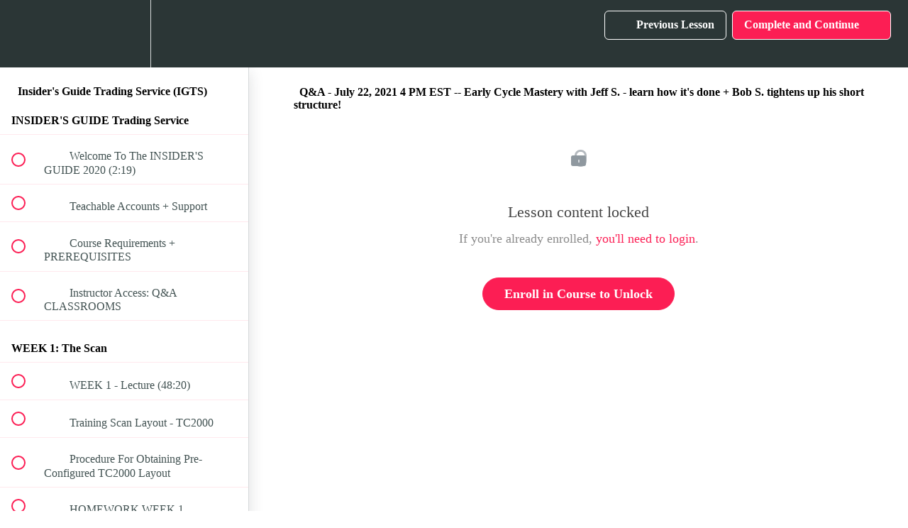

--- FILE ---
content_type: text/html; charset=utf-8
request_url: https://frank-bunn.teachable.com/courses/insider-s-guide-trading-service-2020/lectures/33738338
body_size: 52474
content:
<!DOCTYPE html>
<html>
  <head>
    <script src="https://releases.transloadit.com/uppy/v4.18.0/uppy.min.js"></script><link rel="stylesheet" href="https://releases.transloadit.com/uppy/v4.18.0/uppy.min.css" />
    <link href='' rel='icon' type='image/png'>

<link href='' rel='apple-touch-icon' type='image/png'>

<link href='' rel='apple-touch-icon' type='image/png'>

<link href='https://static-media.hotmart.com/CJib7BI_rsaXKgK88ronrtGiJsk=/320x345/https://uploads.teachablecdn.com/attachments/5O0P9KOzTRCmXLW2hbRx_IGTS-Trading-Consistent-Profit.jpg' rel='apple-touch-startup-image' type='image/png'>

<link href='https://static-media.hotmart.com/4FOFaCR-zrtWO8kg0_oI5F5ChKs=/640x690/https://uploads.teachablecdn.com/attachments/5O0P9KOzTRCmXLW2hbRx_IGTS-Trading-Consistent-Profit.jpg' rel='apple-touch-startup-image' type='image/png'>

<meta name='apple-mobile-web-app-capable' content='yes' />
<meta charset="UTF-8">
<meta name="csrf-param" content="authenticity_token" />
<meta name="csrf-token" content="Lx3hydlDaoJVr4TeoNYUNwzKJ1I-ptuplE2N0gKU_-T3IpGCW7z7rB-YAey4gKobpPvBD-MbP09fP7ZXEJ2JRw" />
<link rel="stylesheet" href="https://fedora.teachablecdn.com/assets/bootstrap-748e653be2be27c8e709ced95eab64a05c870fcc9544b56e33dfe1a9a539317d.css" data-turbolinks-track="true" /><link href="https://teachable-themeable.learning.teachable.com/themecss/production/base.css?_=74dae10049d5&amp;brand_course_heading=%23ffffff&amp;brand_heading=%232b3636&amp;brand_homepage_heading=%23ffffff&amp;brand_navbar_fixed_text=%23ffffff&amp;brand_navbar_text=%23ffffff&amp;brand_primary=%232b3636&amp;brand_secondary=%23fc1e54&amp;brand_text=%232b3636&amp;logged_out_homepage_background_image_overlay=0.44&amp;logged_out_homepage_background_image_url=https%3A%2F%2Fuploads.teachablecdn.com%2Fattachments%2F5O0P9KOzTRCmXLW2hbRx_IGTS-Trading-Consistent-Profit.jpg" rel="stylesheet" data-turbolinks-track="true"></link>
<title>Q&amp;A - July 22, 2021 4 PM EST -- Early Cycle Mastery with Jeff S. -</title>
<meta name="description" content="Learn How To Trade Smarter - For Consistent Profit">
<link rel="canonical" href="https://frank-bunn.teachable.com/courses/744120/lectures/33738338">
<meta property="og:description" content="Learn How To Trade Smarter - For Consistent Profit">
<meta property="og:image" content="https://uploads.teachablecdn.com/attachments/A8UA9rehQBqPakjqgq73_course+graphic.jpg">
<meta property="og:title" content="Q&amp;A - July 22, 2021 4 PM EST -- Early Cycle Mastery with Jeff S. - learn how it&#39;s done + Bob S. tightens up his short structure!">
<meta property="og:type" content="website">
<meta property="og:url" content="https://frank-bunn.teachable.com/courses/744120/lectures/33738338">
<meta name="brand_video_player_color" content="#09A59A">
<meta name="site_title" content="Frank Bunn">
<style>.course-block, .block {
    padding-bottom: 10px;
    padding-top: 10px;
    background-color: #FFF;
}
.col-md-8 {
    width: 74.66666667% !important;
}
.course-block .full-width-image-bg, .block .full-width-image-bg {
    
    padding-top: 30px !important;
    padding-bottom: 30px !important;
  
}
.course-block, .block {
    padding-bottom: 0px !important;
    padding-top: 0px !important;
}</style>
<script src='//fast.wistia.com/assets/external/E-v1.js'></script>
<script
  src='https://www.recaptcha.net/recaptcha/api.js'
  async
  defer></script>



      <meta name="asset_host" content="https://fedora.teachablecdn.com">
     <script>
  (function () {
    const origCreateElement = Document.prototype.createElement;
    Document.prototype.createElement = function () {
      const el = origCreateElement.apply(this, arguments);
      if (arguments[0].toLowerCase() === "video") {
        const observer = new MutationObserver(() => {
          if (
            el.src &&
            el.src.startsWith("data:video") &&
            el.autoplay &&
            el.style.display === "none"
          ) {
            el.removeAttribute("autoplay");
            el.autoplay = false;
            el.style.display = "none";
            observer.disconnect();
          }
        });
        observer.observe(el, {
          attributes: true,
          attributeFilter: ["src", "autoplay", "style"],
        });
      }
      return el;
    };
  })();
</script>
<script src="https://fedora.teachablecdn.com/packs/student-globals--1b9bb399c9fefbb1b77f.js"></script><script src="https://fedora.teachablecdn.com/packs/student-legacy--7c8100e12a4743c3272e.js"></script><script src="https://fedora.teachablecdn.com/packs/student--259a50199ddaf2b2b936.js"></script>
<meta id='iris-url' data-iris-url=https://eventable.internal.teachable.com />
<script type="text/javascript">
  window.heap=window.heap||[],heap.load=function(e,t){window.heap.appid=e,window.heap.config=t=t||{};var r=document.createElement("script");r.type="text/javascript",r.async=!0,r.src="https://cdn.heapanalytics.com/js/heap-"+e+".js";var a=document.getElementsByTagName("script")[0];a.parentNode.insertBefore(r,a);for(var n=function(e){return function(){heap.push([e].concat(Array.prototype.slice.call(arguments,0)))}},p=["addEventProperties","addUserProperties","clearEventProperties","identify","resetIdentity","removeEventProperty","setEventProperties","track","unsetEventProperty"],o=0;o<p.length;o++)heap[p[o]]=n(p[o])},heap.load("318805607");
  window.heapShouldTrackUser = true;
</script>


<script type="text/javascript">
  var _user_id = ''; // Set to the user's ID, username, or email address, or '' if not yet known.
  var _session_id = '6dba8846325e81e51221f7b0272a1077'; // Set to a unique session ID for the visitor's current browsing session.

  var _sift = window._sift = window._sift || [];
  _sift.push(['_setAccount', '2e541754ec']);
  _sift.push(['_setUserId', _user_id]);
  _sift.push(['_setSessionId', _session_id]);
  _sift.push(['_trackPageview']);

  (function() {
    function ls() {
      var e = document.createElement('script');
      e.src = 'https://cdn.sift.com/s.js';
      document.body.appendChild(e);
    }
    if (window.attachEvent) {
      window.attachEvent('onload', ls);
    } else {
      window.addEventListener('load', ls, false);
    }
  })();
</script>


<!-- Google Tag Manager -->
<script>(function(w,d,s,l,i){w[l]=w[l]||[];w[l].push({'gtm.start':
new Date().getTime(),event:'gtm.js'});var f=d.getElementsByTagName(s)[0],
j=d.createElement(s),dl=l!='dataLayer'?'&l='+l:'';j.async=true;j.src=
'https://www.googletagmanager.com/gtm.js?id='+i+dl;f.parentNode.insertBefore(j,f);
})(window,document,'script','dataLayer','GTM-5VL4ZRX');</script>
<!-- End Google Tag Manager -->


<!-- Google tag (gtag.js) -->
<script async src="https://www.googletagmanager.com/gtag/js?id=G-SL8LSCXHSV"></script>
<script>
  window.dataLayer = window.dataLayer || [];
  function gtag(){dataLayer.push(arguments);}
  gtag('js', new Date());

  gtag('config', 'G-SL8LSCXHSV', {
    'user_id': '',
    'school_id': '168597',
    'school_domain': 'frank-bunn.teachable.com'
  });
</script>



<meta http-equiv="X-UA-Compatible" content="IE=edge">
<script type="text/javascript">window.NREUM||(NREUM={});NREUM.info={"beacon":"bam.nr-data.net","errorBeacon":"bam.nr-data.net","licenseKey":"NRBR-08e3a2ada38dc55a529","applicationID":"1065060701","transactionName":"dAxdTUFZXVQEQh0JAFQXRktWRR5LCV9F","queueTime":0,"applicationTime":143,"agent":""}</script>
<script type="text/javascript">(window.NREUM||(NREUM={})).init={privacy:{cookies_enabled:true},ajax:{deny_list:["bam.nr-data.net"]},feature_flags:["soft_nav"],distributed_tracing:{enabled:true}};(window.NREUM||(NREUM={})).loader_config={agentID:"1103368432",accountID:"4102727",trustKey:"27503",xpid:"UAcHU1FRDxABVFdXBwcHUVQA",licenseKey:"NRBR-08e3a2ada38dc55a529",applicationID:"1065060701",browserID:"1103368432"};;/*! For license information please see nr-loader-spa-1.302.0.min.js.LICENSE.txt */
(()=>{var e,t,r={384:(e,t,r)=>{"use strict";r.d(t,{NT:()=>a,US:()=>d,Zm:()=>s,bQ:()=>u,dV:()=>c,pV:()=>l});var n=r(6154),i=r(1863),o=r(1910);const a={beacon:"bam.nr-data.net",errorBeacon:"bam.nr-data.net"};function s(){return n.gm.NREUM||(n.gm.NREUM={}),void 0===n.gm.newrelic&&(n.gm.newrelic=n.gm.NREUM),n.gm.NREUM}function c(){let e=s();return e.o||(e.o={ST:n.gm.setTimeout,SI:n.gm.setImmediate||n.gm.setInterval,CT:n.gm.clearTimeout,XHR:n.gm.XMLHttpRequest,REQ:n.gm.Request,EV:n.gm.Event,PR:n.gm.Promise,MO:n.gm.MutationObserver,FETCH:n.gm.fetch,WS:n.gm.WebSocket},(0,o.i)(...Object.values(e.o))),e}function u(e,t){let r=s();r.initializedAgents??={},t.initializedAt={ms:(0,i.t)(),date:new Date},r.initializedAgents[e]=t}function d(e,t){s()[e]=t}function l(){return function(){let e=s();const t=e.info||{};e.info={beacon:a.beacon,errorBeacon:a.errorBeacon,...t}}(),function(){let e=s();const t=e.init||{};e.init={...t}}(),c(),function(){let e=s();const t=e.loader_config||{};e.loader_config={...t}}(),s()}},782:(e,t,r)=>{"use strict";r.d(t,{T:()=>n});const n=r(860).K7.pageViewTiming},860:(e,t,r)=>{"use strict";r.d(t,{$J:()=>d,K7:()=>c,P3:()=>u,XX:()=>i,Yy:()=>s,df:()=>o,qY:()=>n,v4:()=>a});const n="events",i="jserrors",o="browser/blobs",a="rum",s="browser/logs",c={ajax:"ajax",genericEvents:"generic_events",jserrors:i,logging:"logging",metrics:"metrics",pageAction:"page_action",pageViewEvent:"page_view_event",pageViewTiming:"page_view_timing",sessionReplay:"session_replay",sessionTrace:"session_trace",softNav:"soft_navigations",spa:"spa"},u={[c.pageViewEvent]:1,[c.pageViewTiming]:2,[c.metrics]:3,[c.jserrors]:4,[c.spa]:5,[c.ajax]:6,[c.sessionTrace]:7,[c.softNav]:8,[c.sessionReplay]:9,[c.logging]:10,[c.genericEvents]:11},d={[c.pageViewEvent]:a,[c.pageViewTiming]:n,[c.ajax]:n,[c.spa]:n,[c.softNav]:n,[c.metrics]:i,[c.jserrors]:i,[c.sessionTrace]:o,[c.sessionReplay]:o,[c.logging]:s,[c.genericEvents]:"ins"}},944:(e,t,r)=>{"use strict";r.d(t,{R:()=>i});var n=r(3241);function i(e,t){"function"==typeof console.debug&&(console.debug("New Relic Warning: https://github.com/newrelic/newrelic-browser-agent/blob/main/docs/warning-codes.md#".concat(e),t),(0,n.W)({agentIdentifier:null,drained:null,type:"data",name:"warn",feature:"warn",data:{code:e,secondary:t}}))}},993:(e,t,r)=>{"use strict";r.d(t,{A$:()=>o,ET:()=>a,TZ:()=>s,p_:()=>i});var n=r(860);const i={ERROR:"ERROR",WARN:"WARN",INFO:"INFO",DEBUG:"DEBUG",TRACE:"TRACE"},o={OFF:0,ERROR:1,WARN:2,INFO:3,DEBUG:4,TRACE:5},a="log",s=n.K7.logging},1687:(e,t,r)=>{"use strict";r.d(t,{Ak:()=>u,Ze:()=>f,x3:()=>d});var n=r(3241),i=r(7836),o=r(3606),a=r(860),s=r(2646);const c={};function u(e,t){const r={staged:!1,priority:a.P3[t]||0};l(e),c[e].get(t)||c[e].set(t,r)}function d(e,t){e&&c[e]&&(c[e].get(t)&&c[e].delete(t),p(e,t,!1),c[e].size&&h(e))}function l(e){if(!e)throw new Error("agentIdentifier required");c[e]||(c[e]=new Map)}function f(e="",t="feature",r=!1){if(l(e),!e||!c[e].get(t)||r)return p(e,t);c[e].get(t).staged=!0,h(e)}function h(e){const t=Array.from(c[e]);t.every(([e,t])=>t.staged)&&(t.sort((e,t)=>e[1].priority-t[1].priority),t.forEach(([t])=>{c[e].delete(t),p(e,t)}))}function p(e,t,r=!0){const a=e?i.ee.get(e):i.ee,c=o.i.handlers;if(!a.aborted&&a.backlog&&c){if((0,n.W)({agentIdentifier:e,type:"lifecycle",name:"drain",feature:t}),r){const e=a.backlog[t],r=c[t];if(r){for(let t=0;e&&t<e.length;++t)g(e[t],r);Object.entries(r).forEach(([e,t])=>{Object.values(t||{}).forEach(t=>{t[0]?.on&&t[0]?.context()instanceof s.y&&t[0].on(e,t[1])})})}}a.isolatedBacklog||delete c[t],a.backlog[t]=null,a.emit("drain-"+t,[])}}function g(e,t){var r=e[1];Object.values(t[r]||{}).forEach(t=>{var r=e[0];if(t[0]===r){var n=t[1],i=e[3],o=e[2];n.apply(i,o)}})}},1741:(e,t,r)=>{"use strict";r.d(t,{W:()=>o});var n=r(944),i=r(4261);class o{#e(e,...t){if(this[e]!==o.prototype[e])return this[e](...t);(0,n.R)(35,e)}addPageAction(e,t){return this.#e(i.hG,e,t)}register(e){return this.#e(i.eY,e)}recordCustomEvent(e,t){return this.#e(i.fF,e,t)}setPageViewName(e,t){return this.#e(i.Fw,e,t)}setCustomAttribute(e,t,r){return this.#e(i.cD,e,t,r)}noticeError(e,t){return this.#e(i.o5,e,t)}setUserId(e){return this.#e(i.Dl,e)}setApplicationVersion(e){return this.#e(i.nb,e)}setErrorHandler(e){return this.#e(i.bt,e)}addRelease(e,t){return this.#e(i.k6,e,t)}log(e,t){return this.#e(i.$9,e,t)}start(){return this.#e(i.d3)}finished(e){return this.#e(i.BL,e)}recordReplay(){return this.#e(i.CH)}pauseReplay(){return this.#e(i.Tb)}addToTrace(e){return this.#e(i.U2,e)}setCurrentRouteName(e){return this.#e(i.PA,e)}interaction(e){return this.#e(i.dT,e)}wrapLogger(e,t,r){return this.#e(i.Wb,e,t,r)}measure(e,t){return this.#e(i.V1,e,t)}}},1863:(e,t,r)=>{"use strict";function n(){return Math.floor(performance.now())}r.d(t,{t:()=>n})},1910:(e,t,r)=>{"use strict";r.d(t,{i:()=>o});var n=r(944);const i=new Map;function o(...e){return e.every(e=>{if(i.has(e))return i.get(e);const t="function"==typeof e&&e.toString().includes("[native code]");return t||(0,n.R)(64,e?.name||e?.toString()),i.set(e,t),t})}},2555:(e,t,r)=>{"use strict";r.d(t,{D:()=>s,f:()=>a});var n=r(384),i=r(8122);const o={beacon:n.NT.beacon,errorBeacon:n.NT.errorBeacon,licenseKey:void 0,applicationID:void 0,sa:void 0,queueTime:void 0,applicationTime:void 0,ttGuid:void 0,user:void 0,account:void 0,product:void 0,extra:void 0,jsAttributes:{},userAttributes:void 0,atts:void 0,transactionName:void 0,tNamePlain:void 0};function a(e){try{return!!e.licenseKey&&!!e.errorBeacon&&!!e.applicationID}catch(e){return!1}}const s=e=>(0,i.a)(e,o)},2614:(e,t,r)=>{"use strict";r.d(t,{BB:()=>a,H3:()=>n,g:()=>u,iL:()=>c,tS:()=>s,uh:()=>i,wk:()=>o});const n="NRBA",i="SESSION",o=144e5,a=18e5,s={STARTED:"session-started",PAUSE:"session-pause",RESET:"session-reset",RESUME:"session-resume",UPDATE:"session-update"},c={SAME_TAB:"same-tab",CROSS_TAB:"cross-tab"},u={OFF:0,FULL:1,ERROR:2}},2646:(e,t,r)=>{"use strict";r.d(t,{y:()=>n});class n{constructor(e){this.contextId=e}}},2843:(e,t,r)=>{"use strict";r.d(t,{u:()=>i});var n=r(3878);function i(e,t=!1,r,i){(0,n.DD)("visibilitychange",function(){if(t)return void("hidden"===document.visibilityState&&e());e(document.visibilityState)},r,i)}},3241:(e,t,r)=>{"use strict";r.d(t,{W:()=>o});var n=r(6154);const i="newrelic";function o(e={}){try{n.gm.dispatchEvent(new CustomEvent(i,{detail:e}))}catch(e){}}},3304:(e,t,r)=>{"use strict";r.d(t,{A:()=>o});var n=r(7836);const i=()=>{const e=new WeakSet;return(t,r)=>{if("object"==typeof r&&null!==r){if(e.has(r))return;e.add(r)}return r}};function o(e){try{return JSON.stringify(e,i())??""}catch(e){try{n.ee.emit("internal-error",[e])}catch(e){}return""}}},3333:(e,t,r)=>{"use strict";r.d(t,{$v:()=>d,TZ:()=>n,Xh:()=>c,Zp:()=>i,kd:()=>u,mq:()=>s,nf:()=>a,qN:()=>o});const n=r(860).K7.genericEvents,i=["auxclick","click","copy","keydown","paste","scrollend"],o=["focus","blur"],a=4,s=1e3,c=2e3,u=["PageAction","UserAction","BrowserPerformance"],d={RESOURCES:"experimental.resources",REGISTER:"register"}},3434:(e,t,r)=>{"use strict";r.d(t,{Jt:()=>o,YM:()=>u});var n=r(7836),i=r(5607);const o="nr@original:".concat(i.W),a=50;var s=Object.prototype.hasOwnProperty,c=!1;function u(e,t){return e||(e=n.ee),r.inPlace=function(e,t,n,i,o){n||(n="");const a="-"===n.charAt(0);for(let s=0;s<t.length;s++){const c=t[s],u=e[c];l(u)||(e[c]=r(u,a?c+n:n,i,c,o))}},r.flag=o,r;function r(t,r,n,c,u){return l(t)?t:(r||(r=""),nrWrapper[o]=t,function(e,t,r){if(Object.defineProperty&&Object.keys)try{return Object.keys(e).forEach(function(r){Object.defineProperty(t,r,{get:function(){return e[r]},set:function(t){return e[r]=t,t}})}),t}catch(e){d([e],r)}for(var n in e)s.call(e,n)&&(t[n]=e[n])}(t,nrWrapper,e),nrWrapper);function nrWrapper(){var o,s,l,f;let h;try{s=this,o=[...arguments],l="function"==typeof n?n(o,s):n||{}}catch(t){d([t,"",[o,s,c],l],e)}i(r+"start",[o,s,c],l,u);const p=performance.now();let g;try{return f=t.apply(s,o),g=performance.now(),f}catch(e){throw g=performance.now(),i(r+"err",[o,s,e],l,u),h=e,h}finally{const e=g-p,t={start:p,end:g,duration:e,isLongTask:e>=a,methodName:c,thrownError:h};t.isLongTask&&i("long-task",[t,s],l,u),i(r+"end",[o,s,f],l,u)}}}function i(r,n,i,o){if(!c||t){var a=c;c=!0;try{e.emit(r,n,i,t,o)}catch(t){d([t,r,n,i],e)}c=a}}}function d(e,t){t||(t=n.ee);try{t.emit("internal-error",e)}catch(e){}}function l(e){return!(e&&"function"==typeof e&&e.apply&&!e[o])}},3606:(e,t,r)=>{"use strict";r.d(t,{i:()=>o});var n=r(9908);o.on=a;var i=o.handlers={};function o(e,t,r,o){a(o||n.d,i,e,t,r)}function a(e,t,r,i,o){o||(o="feature"),e||(e=n.d);var a=t[o]=t[o]||{};(a[r]=a[r]||[]).push([e,i])}},3738:(e,t,r)=>{"use strict";r.d(t,{He:()=>i,Kp:()=>s,Lc:()=>u,Rz:()=>d,TZ:()=>n,bD:()=>o,d3:()=>a,jx:()=>l,sl:()=>f,uP:()=>c});const n=r(860).K7.sessionTrace,i="bstResource",o="resource",a="-start",s="-end",c="fn"+a,u="fn"+s,d="pushState",l=1e3,f=3e4},3785:(e,t,r)=>{"use strict";r.d(t,{R:()=>c,b:()=>u});var n=r(9908),i=r(1863),o=r(860),a=r(8154),s=r(993);function c(e,t,r={},c=s.p_.INFO,u,d=(0,i.t)()){(0,n.p)(a.xV,["API/logging/".concat(c.toLowerCase(),"/called")],void 0,o.K7.metrics,e),(0,n.p)(s.ET,[d,t,r,c,u],void 0,o.K7.logging,e)}function u(e){return"string"==typeof e&&Object.values(s.p_).some(t=>t===e.toUpperCase().trim())}},3878:(e,t,r)=>{"use strict";function n(e,t){return{capture:e,passive:!1,signal:t}}function i(e,t,r=!1,i){window.addEventListener(e,t,n(r,i))}function o(e,t,r=!1,i){document.addEventListener(e,t,n(r,i))}r.d(t,{DD:()=>o,jT:()=>n,sp:()=>i})},3962:(e,t,r)=>{"use strict";r.d(t,{AM:()=>a,O2:()=>l,OV:()=>o,Qu:()=>f,TZ:()=>c,ih:()=>h,pP:()=>s,t1:()=>d,tC:()=>i,wD:()=>u});var n=r(860);const i=["click","keydown","submit"],o="popstate",a="api",s="initialPageLoad",c=n.K7.softNav,u=5e3,d=500,l={INITIAL_PAGE_LOAD:"",ROUTE_CHANGE:1,UNSPECIFIED:2},f={INTERACTION:1,AJAX:2,CUSTOM_END:3,CUSTOM_TRACER:4},h={IP:"in progress",PF:"pending finish",FIN:"finished",CAN:"cancelled"}},4234:(e,t,r)=>{"use strict";r.d(t,{W:()=>o});var n=r(7836),i=r(1687);class o{constructor(e,t){this.agentIdentifier=e,this.ee=n.ee.get(e),this.featureName=t,this.blocked=!1}deregisterDrain(){(0,i.x3)(this.agentIdentifier,this.featureName)}}},4261:(e,t,r)=>{"use strict";r.d(t,{$9:()=>d,BL:()=>c,CH:()=>p,Dl:()=>R,Fw:()=>w,PA:()=>v,Pl:()=>n,Tb:()=>f,U2:()=>a,V1:()=>E,Wb:()=>T,bt:()=>y,cD:()=>b,d3:()=>x,dT:()=>u,eY:()=>g,fF:()=>h,hG:()=>o,hw:()=>i,k6:()=>s,nb:()=>m,o5:()=>l});const n="api-",i=n+"ixn-",o="addPageAction",a="addToTrace",s="addRelease",c="finished",u="interaction",d="log",l="noticeError",f="pauseReplay",h="recordCustomEvent",p="recordReplay",g="register",m="setApplicationVersion",v="setCurrentRouteName",b="setCustomAttribute",y="setErrorHandler",w="setPageViewName",R="setUserId",x="start",T="wrapLogger",E="measure"},4387:(e,t,r)=>{"use strict";function n(e={}){return!(!e.id||!e.name)}function i(e,t){if(2!==t?.harvestEndpointVersion)return{};const r=t.agentRef.runtime.appMetadata.agents[0].entityGuid;return n(e)?{"mfe.id":e.id,"mfe.name":e.name,eventSource:"MicroFrontendBrowserAgent","parent.id":r}:{"entity.guid":r,appId:t.agentRef.info.applicationID}}r.d(t,{U:()=>i,c:()=>n})},5205:(e,t,r)=>{"use strict";r.d(t,{j:()=>_});var n=r(384),i=r(1741);var o=r(2555),a=r(3333);const s=e=>{if(!e||"string"!=typeof e)return!1;try{document.createDocumentFragment().querySelector(e)}catch{return!1}return!0};var c=r(2614),u=r(944),d=r(8122);const l="[data-nr-mask]",f=e=>(0,d.a)(e,(()=>{const e={feature_flags:[],experimental:{allow_registered_children:!1,resources:!1},mask_selector:"*",block_selector:"[data-nr-block]",mask_input_options:{color:!1,date:!1,"datetime-local":!1,email:!1,month:!1,number:!1,range:!1,search:!1,tel:!1,text:!1,time:!1,url:!1,week:!1,textarea:!1,select:!1,password:!0}};return{ajax:{deny_list:void 0,block_internal:!0,enabled:!0,autoStart:!0},api:{get allow_registered_children(){return e.feature_flags.includes(a.$v.REGISTER)||e.experimental.allow_registered_children},set allow_registered_children(t){e.experimental.allow_registered_children=t},duplicate_registered_data:!1},distributed_tracing:{enabled:void 0,exclude_newrelic_header:void 0,cors_use_newrelic_header:void 0,cors_use_tracecontext_headers:void 0,allowed_origins:void 0},get feature_flags(){return e.feature_flags},set feature_flags(t){e.feature_flags=t},generic_events:{enabled:!0,autoStart:!0},harvest:{interval:30},jserrors:{enabled:!0,autoStart:!0},logging:{enabled:!0,autoStart:!0},metrics:{enabled:!0,autoStart:!0},obfuscate:void 0,page_action:{enabled:!0},page_view_event:{enabled:!0,autoStart:!0},page_view_timing:{enabled:!0,autoStart:!0},performance:{capture_marks:!1,capture_measures:!1,capture_detail:!0,resources:{get enabled(){return e.feature_flags.includes(a.$v.RESOURCES)||e.experimental.resources},set enabled(t){e.experimental.resources=t},asset_types:[],first_party_domains:[],ignore_newrelic:!0}},privacy:{cookies_enabled:!0},proxy:{assets:void 0,beacon:void 0},session:{expiresMs:c.wk,inactiveMs:c.BB},session_replay:{autoStart:!0,enabled:!1,preload:!1,sampling_rate:10,error_sampling_rate:100,collect_fonts:!1,inline_images:!1,fix_stylesheets:!0,mask_all_inputs:!0,get mask_text_selector(){return e.mask_selector},set mask_text_selector(t){s(t)?e.mask_selector="".concat(t,",").concat(l):""===t||null===t?e.mask_selector=l:(0,u.R)(5,t)},get block_class(){return"nr-block"},get ignore_class(){return"nr-ignore"},get mask_text_class(){return"nr-mask"},get block_selector(){return e.block_selector},set block_selector(t){s(t)?e.block_selector+=",".concat(t):""!==t&&(0,u.R)(6,t)},get mask_input_options(){return e.mask_input_options},set mask_input_options(t){t&&"object"==typeof t?e.mask_input_options={...t,password:!0}:(0,u.R)(7,t)}},session_trace:{enabled:!0,autoStart:!0},soft_navigations:{enabled:!0,autoStart:!0},spa:{enabled:!0,autoStart:!0},ssl:void 0,user_actions:{enabled:!0,elementAttributes:["id","className","tagName","type"]}}})());var h=r(6154),p=r(9324);let g=0;const m={buildEnv:p.F3,distMethod:p.Xs,version:p.xv,originTime:h.WN},v={appMetadata:{},customTransaction:void 0,denyList:void 0,disabled:!1,harvester:void 0,isolatedBacklog:!1,isRecording:!1,loaderType:void 0,maxBytes:3e4,obfuscator:void 0,onerror:void 0,ptid:void 0,releaseIds:{},session:void 0,timeKeeper:void 0,registeredEntities:[],jsAttributesMetadata:{bytes:0},get harvestCount(){return++g}},b=e=>{const t=(0,d.a)(e,v),r=Object.keys(m).reduce((e,t)=>(e[t]={value:m[t],writable:!1,configurable:!0,enumerable:!0},e),{});return Object.defineProperties(t,r)};var y=r(5701);const w=e=>{const t=e.startsWith("http");e+="/",r.p=t?e:"https://"+e};var R=r(7836),x=r(3241);const T={accountID:void 0,trustKey:void 0,agentID:void 0,licenseKey:void 0,applicationID:void 0,xpid:void 0},E=e=>(0,d.a)(e,T),A=new Set;function _(e,t={},r,a){let{init:s,info:c,loader_config:u,runtime:d={},exposed:l=!0}=t;if(!c){const e=(0,n.pV)();s=e.init,c=e.info,u=e.loader_config}e.init=f(s||{}),e.loader_config=E(u||{}),c.jsAttributes??={},h.bv&&(c.jsAttributes.isWorker=!0),e.info=(0,o.D)(c);const p=e.init,g=[c.beacon,c.errorBeacon];A.has(e.agentIdentifier)||(p.proxy.assets&&(w(p.proxy.assets),g.push(p.proxy.assets)),p.proxy.beacon&&g.push(p.proxy.beacon),e.beacons=[...g],function(e){const t=(0,n.pV)();Object.getOwnPropertyNames(i.W.prototype).forEach(r=>{const n=i.W.prototype[r];if("function"!=typeof n||"constructor"===n)return;let o=t[r];e[r]&&!1!==e.exposed&&"micro-agent"!==e.runtime?.loaderType&&(t[r]=(...t)=>{const n=e[r](...t);return o?o(...t):n})})}(e),(0,n.US)("activatedFeatures",y.B),e.runSoftNavOverSpa&&=!0===p.soft_navigations.enabled&&p.feature_flags.includes("soft_nav")),d.denyList=[...p.ajax.deny_list||[],...p.ajax.block_internal?g:[]],d.ptid=e.agentIdentifier,d.loaderType=r,e.runtime=b(d),A.has(e.agentIdentifier)||(e.ee=R.ee.get(e.agentIdentifier),e.exposed=l,(0,x.W)({agentIdentifier:e.agentIdentifier,drained:!!y.B?.[e.agentIdentifier],type:"lifecycle",name:"initialize",feature:void 0,data:e.config})),A.add(e.agentIdentifier)}},5270:(e,t,r)=>{"use strict";r.d(t,{Aw:()=>a,SR:()=>o,rF:()=>s});var n=r(384),i=r(7767);function o(e){return!!(0,n.dV)().o.MO&&(0,i.V)(e)&&!0===e?.session_trace.enabled}function a(e){return!0===e?.session_replay.preload&&o(e)}function s(e,t){try{if("string"==typeof t?.type){if("password"===t.type.toLowerCase())return"*".repeat(e?.length||0);if(void 0!==t?.dataset?.nrUnmask||t?.classList?.contains("nr-unmask"))return e}}catch(e){}return"string"==typeof e?e.replace(/[\S]/g,"*"):"*".repeat(e?.length||0)}},5289:(e,t,r)=>{"use strict";r.d(t,{GG:()=>o,Qr:()=>s,sB:()=>a});var n=r(3878);function i(){return"undefined"==typeof document||"complete"===document.readyState}function o(e,t){if(i())return e();(0,n.sp)("load",e,t)}function a(e){if(i())return e();(0,n.DD)("DOMContentLoaded",e)}function s(e){if(i())return e();(0,n.sp)("popstate",e)}},5607:(e,t,r)=>{"use strict";r.d(t,{W:()=>n});const n=(0,r(9566).bz)()},5701:(e,t,r)=>{"use strict";r.d(t,{B:()=>o,t:()=>a});var n=r(3241);const i=new Set,o={};function a(e,t){const r=t.agentIdentifier;o[r]??={},e&&"object"==typeof e&&(i.has(r)||(t.ee.emit("rumresp",[e]),o[r]=e,i.add(r),(0,n.W)({agentIdentifier:r,loaded:!0,drained:!0,type:"lifecycle",name:"load",feature:void 0,data:e})))}},6154:(e,t,r)=>{"use strict";r.d(t,{A4:()=>s,OF:()=>d,RI:()=>i,WN:()=>h,bv:()=>o,gm:()=>a,lR:()=>f,m:()=>u,mw:()=>c,sb:()=>l});var n=r(1863);const i="undefined"!=typeof window&&!!window.document,o="undefined"!=typeof WorkerGlobalScope&&("undefined"!=typeof self&&self instanceof WorkerGlobalScope&&self.navigator instanceof WorkerNavigator||"undefined"!=typeof globalThis&&globalThis instanceof WorkerGlobalScope&&globalThis.navigator instanceof WorkerNavigator),a=i?window:"undefined"!=typeof WorkerGlobalScope&&("undefined"!=typeof self&&self instanceof WorkerGlobalScope&&self||"undefined"!=typeof globalThis&&globalThis instanceof WorkerGlobalScope&&globalThis),s="complete"===a?.document?.readyState,c=Boolean("hidden"===a?.document?.visibilityState),u=""+a?.location,d=/iPad|iPhone|iPod/.test(a.navigator?.userAgent),l=d&&"undefined"==typeof SharedWorker,f=(()=>{const e=a.navigator?.userAgent?.match(/Firefox[/\s](\d+\.\d+)/);return Array.isArray(e)&&e.length>=2?+e[1]:0})(),h=Date.now()-(0,n.t)()},6344:(e,t,r)=>{"use strict";r.d(t,{BB:()=>d,G4:()=>o,Qb:()=>l,TZ:()=>i,Ug:()=>a,_s:()=>s,bc:()=>u,yP:()=>c});var n=r(2614);const i=r(860).K7.sessionReplay,o={RECORD:"recordReplay",PAUSE:"pauseReplay",ERROR_DURING_REPLAY:"errorDuringReplay"},a=.12,s={DomContentLoaded:0,Load:1,FullSnapshot:2,IncrementalSnapshot:3,Meta:4,Custom:5},c={[n.g.ERROR]:15e3,[n.g.FULL]:3e5,[n.g.OFF]:0},u={RESET:{message:"Session was reset",sm:"Reset"},IMPORT:{message:"Recorder failed to import",sm:"Import"},TOO_MANY:{message:"429: Too Many Requests",sm:"Too-Many"},TOO_BIG:{message:"Payload was too large",sm:"Too-Big"},CROSS_TAB:{message:"Session Entity was set to OFF on another tab",sm:"Cross-Tab"},ENTITLEMENTS:{message:"Session Replay is not allowed and will not be started",sm:"Entitlement"}},d=5e3,l={API:"api",RESUME:"resume",SWITCH_TO_FULL:"switchToFull",INITIALIZE:"initialize",PRELOAD:"preload"}},6389:(e,t,r)=>{"use strict";function n(e,t=500,r={}){const n=r?.leading||!1;let i;return(...r)=>{n&&void 0===i&&(e.apply(this,r),i=setTimeout(()=>{i=clearTimeout(i)},t)),n||(clearTimeout(i),i=setTimeout(()=>{e.apply(this,r)},t))}}function i(e){let t=!1;return(...r)=>{t||(t=!0,e.apply(this,r))}}r.d(t,{J:()=>i,s:()=>n})},6630:(e,t,r)=>{"use strict";r.d(t,{T:()=>n});const n=r(860).K7.pageViewEvent},6774:(e,t,r)=>{"use strict";r.d(t,{T:()=>n});const n=r(860).K7.jserrors},7295:(e,t,r)=>{"use strict";r.d(t,{Xv:()=>a,gX:()=>i,iW:()=>o});var n=[];function i(e){if(!e||o(e))return!1;if(0===n.length)return!0;for(var t=0;t<n.length;t++){var r=n[t];if("*"===r.hostname)return!1;if(s(r.hostname,e.hostname)&&c(r.pathname,e.pathname))return!1}return!0}function o(e){return void 0===e.hostname}function a(e){if(n=[],e&&e.length)for(var t=0;t<e.length;t++){let r=e[t];if(!r)continue;0===r.indexOf("http://")?r=r.substring(7):0===r.indexOf("https://")&&(r=r.substring(8));const i=r.indexOf("/");let o,a;i>0?(o=r.substring(0,i),a=r.substring(i)):(o=r,a="");let[s]=o.split(":");n.push({hostname:s,pathname:a})}}function s(e,t){return!(e.length>t.length)&&t.indexOf(e)===t.length-e.length}function c(e,t){return 0===e.indexOf("/")&&(e=e.substring(1)),0===t.indexOf("/")&&(t=t.substring(1)),""===e||e===t}},7378:(e,t,r)=>{"use strict";r.d(t,{$p:()=>x,BR:()=>b,Kp:()=>R,L3:()=>y,Lc:()=>c,NC:()=>o,SG:()=>d,TZ:()=>i,U6:()=>p,UT:()=>m,d3:()=>w,dT:()=>f,e5:()=>E,gx:()=>v,l9:()=>l,oW:()=>h,op:()=>g,rw:()=>u,tH:()=>A,uP:()=>s,wW:()=>T,xq:()=>a});var n=r(384);const i=r(860).K7.spa,o=["click","submit","keypress","keydown","keyup","change"],a=999,s="fn-start",c="fn-end",u="cb-start",d="api-ixn-",l="remaining",f="interaction",h="spaNode",p="jsonpNode",g="fetch-start",m="fetch-done",v="fetch-body-",b="jsonp-end",y=(0,n.dV)().o.ST,w="-start",R="-end",x="-body",T="cb"+R,E="jsTime",A="fetch"},7485:(e,t,r)=>{"use strict";r.d(t,{D:()=>i});var n=r(6154);function i(e){if(0===(e||"").indexOf("data:"))return{protocol:"data"};try{const t=new URL(e,location.href),r={port:t.port,hostname:t.hostname,pathname:t.pathname,search:t.search,protocol:t.protocol.slice(0,t.protocol.indexOf(":")),sameOrigin:t.protocol===n.gm?.location?.protocol&&t.host===n.gm?.location?.host};return r.port&&""!==r.port||("http:"===t.protocol&&(r.port="80"),"https:"===t.protocol&&(r.port="443")),r.pathname&&""!==r.pathname?r.pathname.startsWith("/")||(r.pathname="/".concat(r.pathname)):r.pathname="/",r}catch(e){return{}}}},7699:(e,t,r)=>{"use strict";r.d(t,{It:()=>o,KC:()=>s,No:()=>i,qh:()=>a});var n=r(860);const i=16e3,o=1e6,a="SESSION_ERROR",s={[n.K7.logging]:!0,[n.K7.genericEvents]:!1,[n.K7.jserrors]:!1,[n.K7.ajax]:!1}},7767:(e,t,r)=>{"use strict";r.d(t,{V:()=>i});var n=r(6154);const i=e=>n.RI&&!0===e?.privacy.cookies_enabled},7836:(e,t,r)=>{"use strict";r.d(t,{P:()=>s,ee:()=>c});var n=r(384),i=r(8990),o=r(2646),a=r(5607);const s="nr@context:".concat(a.W),c=function e(t,r){var n={},a={},d={},l=!1;try{l=16===r.length&&u.initializedAgents?.[r]?.runtime.isolatedBacklog}catch(e){}var f={on:p,addEventListener:p,removeEventListener:function(e,t){var r=n[e];if(!r)return;for(var i=0;i<r.length;i++)r[i]===t&&r.splice(i,1)},emit:function(e,r,n,i,o){!1!==o&&(o=!0);if(c.aborted&&!i)return;t&&o&&t.emit(e,r,n);var s=h(n);g(e).forEach(e=>{e.apply(s,r)});var u=v()[a[e]];u&&u.push([f,e,r,s]);return s},get:m,listeners:g,context:h,buffer:function(e,t){const r=v();if(t=t||"feature",f.aborted)return;Object.entries(e||{}).forEach(([e,n])=>{a[n]=t,t in r||(r[t]=[])})},abort:function(){f._aborted=!0,Object.keys(f.backlog).forEach(e=>{delete f.backlog[e]})},isBuffering:function(e){return!!v()[a[e]]},debugId:r,backlog:l?{}:t&&"object"==typeof t.backlog?t.backlog:{},isolatedBacklog:l};return Object.defineProperty(f,"aborted",{get:()=>{let e=f._aborted||!1;return e||(t&&(e=t.aborted),e)}}),f;function h(e){return e&&e instanceof o.y?e:e?(0,i.I)(e,s,()=>new o.y(s)):new o.y(s)}function p(e,t){n[e]=g(e).concat(t)}function g(e){return n[e]||[]}function m(t){return d[t]=d[t]||e(f,t)}function v(){return f.backlog}}(void 0,"globalEE"),u=(0,n.Zm)();u.ee||(u.ee=c)},8122:(e,t,r)=>{"use strict";r.d(t,{a:()=>i});var n=r(944);function i(e,t){try{if(!e||"object"!=typeof e)return(0,n.R)(3);if(!t||"object"!=typeof t)return(0,n.R)(4);const r=Object.create(Object.getPrototypeOf(t),Object.getOwnPropertyDescriptors(t)),o=0===Object.keys(r).length?e:r;for(let a in o)if(void 0!==e[a])try{if(null===e[a]){r[a]=null;continue}Array.isArray(e[a])&&Array.isArray(t[a])?r[a]=Array.from(new Set([...e[a],...t[a]])):"object"==typeof e[a]&&"object"==typeof t[a]?r[a]=i(e[a],t[a]):r[a]=e[a]}catch(e){r[a]||(0,n.R)(1,e)}return r}catch(e){(0,n.R)(2,e)}}},8139:(e,t,r)=>{"use strict";r.d(t,{u:()=>f});var n=r(7836),i=r(3434),o=r(8990),a=r(6154);const s={},c=a.gm.XMLHttpRequest,u="addEventListener",d="removeEventListener",l="nr@wrapped:".concat(n.P);function f(e){var t=function(e){return(e||n.ee).get("events")}(e);if(s[t.debugId]++)return t;s[t.debugId]=1;var r=(0,i.YM)(t,!0);function f(e){r.inPlace(e,[u,d],"-",p)}function p(e,t){return e[1]}return"getPrototypeOf"in Object&&(a.RI&&h(document,f),c&&h(c.prototype,f),h(a.gm,f)),t.on(u+"-start",function(e,t){var n=e[1];if(null!==n&&("function"==typeof n||"object"==typeof n)&&"newrelic"!==e[0]){var i=(0,o.I)(n,l,function(){var e={object:function(){if("function"!=typeof n.handleEvent)return;return n.handleEvent.apply(n,arguments)},function:n}[typeof n];return e?r(e,"fn-",null,e.name||"anonymous"):n});this.wrapped=e[1]=i}}),t.on(d+"-start",function(e){e[1]=this.wrapped||e[1]}),t}function h(e,t,...r){let n=e;for(;"object"==typeof n&&!Object.prototype.hasOwnProperty.call(n,u);)n=Object.getPrototypeOf(n);n&&t(n,...r)}},8154:(e,t,r)=>{"use strict";r.d(t,{z_:()=>o,XG:()=>s,TZ:()=>n,rs:()=>i,xV:()=>a});r(6154),r(9566),r(384);const n=r(860).K7.metrics,i="sm",o="cm",a="storeSupportabilityMetrics",s="storeEventMetrics"},8374:(e,t,r)=>{r.nc=(()=>{try{return document?.currentScript?.nonce}catch(e){}return""})()},8990:(e,t,r)=>{"use strict";r.d(t,{I:()=>i});var n=Object.prototype.hasOwnProperty;function i(e,t,r){if(n.call(e,t))return e[t];var i=r();if(Object.defineProperty&&Object.keys)try{return Object.defineProperty(e,t,{value:i,writable:!0,enumerable:!1}),i}catch(e){}return e[t]=i,i}},9300:(e,t,r)=>{"use strict";r.d(t,{T:()=>n});const n=r(860).K7.ajax},9324:(e,t,r)=>{"use strict";r.d(t,{AJ:()=>a,F3:()=>i,Xs:()=>o,Yq:()=>s,xv:()=>n});const n="1.302.0",i="PROD",o="CDN",a="@newrelic/rrweb",s="1.0.1"},9566:(e,t,r)=>{"use strict";r.d(t,{LA:()=>s,ZF:()=>c,bz:()=>a,el:()=>u});var n=r(6154);const i="xxxxxxxx-xxxx-4xxx-yxxx-xxxxxxxxxxxx";function o(e,t){return e?15&e[t]:16*Math.random()|0}function a(){const e=n.gm?.crypto||n.gm?.msCrypto;let t,r=0;return e&&e.getRandomValues&&(t=e.getRandomValues(new Uint8Array(30))),i.split("").map(e=>"x"===e?o(t,r++).toString(16):"y"===e?(3&o()|8).toString(16):e).join("")}function s(e){const t=n.gm?.crypto||n.gm?.msCrypto;let r,i=0;t&&t.getRandomValues&&(r=t.getRandomValues(new Uint8Array(e)));const a=[];for(var s=0;s<e;s++)a.push(o(r,i++).toString(16));return a.join("")}function c(){return s(16)}function u(){return s(32)}},9908:(e,t,r)=>{"use strict";r.d(t,{d:()=>n,p:()=>i});var n=r(7836).ee.get("handle");function i(e,t,r,i,o){o?(o.buffer([e],i),o.emit(e,t,r)):(n.buffer([e],i),n.emit(e,t,r))}}},n={};function i(e){var t=n[e];if(void 0!==t)return t.exports;var o=n[e]={exports:{}};return r[e](o,o.exports,i),o.exports}i.m=r,i.d=(e,t)=>{for(var r in t)i.o(t,r)&&!i.o(e,r)&&Object.defineProperty(e,r,{enumerable:!0,get:t[r]})},i.f={},i.e=e=>Promise.all(Object.keys(i.f).reduce((t,r)=>(i.f[r](e,t),t),[])),i.u=e=>({212:"nr-spa-compressor",249:"nr-spa-recorder",478:"nr-spa"}[e]+"-1.302.0.min.js"),i.o=(e,t)=>Object.prototype.hasOwnProperty.call(e,t),e={},t="NRBA-1.302.0.PROD:",i.l=(r,n,o,a)=>{if(e[r])e[r].push(n);else{var s,c;if(void 0!==o)for(var u=document.getElementsByTagName("script"),d=0;d<u.length;d++){var l=u[d];if(l.getAttribute("src")==r||l.getAttribute("data-webpack")==t+o){s=l;break}}if(!s){c=!0;var f={478:"sha512-et4eqFkcD6+Z71h33KYPiiAOMr5fyZ1HImNOrGswghuDrKIj7niWOwg3RWg+8TpTcZ0yzzll8oYNDiAX1WXraw==",249:"sha512-m/7InETzWcM0kCLJfqT/2vmV1Zs98JekxGeUcmQe9kauyn31VeP+2xJH+qt156WKCOLL7p503ATnehElqw1gnQ==",212:"sha512-Ed30EgOV4akpDvOaqpf/6nP9OreWlwun3X9xxl+erWeEjX64VUNxzVFPixvdU+WbzLtJS9S8j8phFbfXxEyvJg=="};(s=document.createElement("script")).charset="utf-8",i.nc&&s.setAttribute("nonce",i.nc),s.setAttribute("data-webpack",t+o),s.src=r,0!==s.src.indexOf(window.location.origin+"/")&&(s.crossOrigin="anonymous"),f[a]&&(s.integrity=f[a])}e[r]=[n];var h=(t,n)=>{s.onerror=s.onload=null,clearTimeout(p);var i=e[r];if(delete e[r],s.parentNode&&s.parentNode.removeChild(s),i&&i.forEach(e=>e(n)),t)return t(n)},p=setTimeout(h.bind(null,void 0,{type:"timeout",target:s}),12e4);s.onerror=h.bind(null,s.onerror),s.onload=h.bind(null,s.onload),c&&document.head.appendChild(s)}},i.r=e=>{"undefined"!=typeof Symbol&&Symbol.toStringTag&&Object.defineProperty(e,Symbol.toStringTag,{value:"Module"}),Object.defineProperty(e,"__esModule",{value:!0})},i.p="https://js-agent.newrelic.com/",(()=>{var e={38:0,788:0};i.f.j=(t,r)=>{var n=i.o(e,t)?e[t]:void 0;if(0!==n)if(n)r.push(n[2]);else{var o=new Promise((r,i)=>n=e[t]=[r,i]);r.push(n[2]=o);var a=i.p+i.u(t),s=new Error;i.l(a,r=>{if(i.o(e,t)&&(0!==(n=e[t])&&(e[t]=void 0),n)){var o=r&&("load"===r.type?"missing":r.type),a=r&&r.target&&r.target.src;s.message="Loading chunk "+t+" failed.\n("+o+": "+a+")",s.name="ChunkLoadError",s.type=o,s.request=a,n[1](s)}},"chunk-"+t,t)}};var t=(t,r)=>{var n,o,[a,s,c]=r,u=0;if(a.some(t=>0!==e[t])){for(n in s)i.o(s,n)&&(i.m[n]=s[n]);if(c)c(i)}for(t&&t(r);u<a.length;u++)o=a[u],i.o(e,o)&&e[o]&&e[o][0](),e[o]=0},r=self["webpackChunk:NRBA-1.302.0.PROD"]=self["webpackChunk:NRBA-1.302.0.PROD"]||[];r.forEach(t.bind(null,0)),r.push=t.bind(null,r.push.bind(r))})(),(()=>{"use strict";i(8374);var e=i(9566),t=i(1741);class r extends t.W{agentIdentifier=(0,e.LA)(16)}var n=i(860);const o=Object.values(n.K7);var a=i(5205);var s=i(9908),c=i(1863),u=i(4261),d=i(3241),l=i(944),f=i(5701),h=i(8154);function p(e,t,i,o){const a=o||i;!a||a[e]&&a[e]!==r.prototype[e]||(a[e]=function(){(0,s.p)(h.xV,["API/"+e+"/called"],void 0,n.K7.metrics,i.ee),(0,d.W)({agentIdentifier:i.agentIdentifier,drained:!!f.B?.[i.agentIdentifier],type:"data",name:"api",feature:u.Pl+e,data:{}});try{return t.apply(this,arguments)}catch(e){(0,l.R)(23,e)}})}function g(e,t,r,n,i){const o=e.info;null===r?delete o.jsAttributes[t]:o.jsAttributes[t]=r,(i||null===r)&&(0,s.p)(u.Pl+n,[(0,c.t)(),t,r],void 0,"session",e.ee)}var m=i(1687),v=i(4234),b=i(5289),y=i(6154),w=i(5270),R=i(7767),x=i(6389),T=i(7699);class E extends v.W{constructor(e,t){super(e.agentIdentifier,t),this.agentRef=e,this.abortHandler=void 0,this.featAggregate=void 0,this.onAggregateImported=void 0,this.deferred=Promise.resolve(),!1===e.init[this.featureName].autoStart?this.deferred=new Promise((t,r)=>{this.ee.on("manual-start-all",(0,x.J)(()=>{(0,m.Ak)(e.agentIdentifier,this.featureName),t()}))}):(0,m.Ak)(e.agentIdentifier,t)}importAggregator(e,t,r={}){if(this.featAggregate)return;let n;this.onAggregateImported=new Promise(e=>{n=e});const o=async()=>{let o;await this.deferred;try{if((0,R.V)(e.init)){const{setupAgentSession:t}=await i.e(478).then(i.bind(i,8766));o=t(e)}}catch(e){(0,l.R)(20,e),this.ee.emit("internal-error",[e]),(0,s.p)(T.qh,[e],void 0,this.featureName,this.ee)}try{if(!this.#t(this.featureName,o,e.init))return(0,m.Ze)(this.agentIdentifier,this.featureName),void n(!1);const{Aggregate:i}=await t();this.featAggregate=new i(e,r),e.runtime.harvester.initializedAggregates.push(this.featAggregate),n(!0)}catch(e){(0,l.R)(34,e),this.abortHandler?.(),(0,m.Ze)(this.agentIdentifier,this.featureName,!0),n(!1),this.ee&&this.ee.abort()}};y.RI?(0,b.GG)(()=>o(),!0):o()}#t(e,t,r){if(this.blocked)return!1;switch(e){case n.K7.sessionReplay:return(0,w.SR)(r)&&!!t;case n.K7.sessionTrace:return!!t;default:return!0}}}var A=i(6630),_=i(2614);class S extends E{static featureName=A.T;constructor(e){var t;super(e,A.T),this.setupInspectionEvents(e.agentIdentifier),t=e,p(u.Fw,function(e,r){"string"==typeof e&&("/"!==e.charAt(0)&&(e="/"+e),t.runtime.customTransaction=(r||"http://custom.transaction")+e,(0,s.p)(u.Pl+u.Fw,[(0,c.t)()],void 0,void 0,t.ee))},t),this.ee.on("api-send-rum",(e,t)=>(0,s.p)("send-rum",[e,t],void 0,this.featureName,this.ee)),this.importAggregator(e,()=>i.e(478).then(i.bind(i,1983)))}setupInspectionEvents(e){const t=(t,r)=>{t&&(0,d.W)({agentIdentifier:e,timeStamp:t.timeStamp,loaded:"complete"===t.target.readyState,type:"window",name:r,data:t.target.location+""})};(0,b.sB)(e=>{t(e,"DOMContentLoaded")}),(0,b.GG)(e=>{t(e,"load")}),(0,b.Qr)(e=>{t(e,"navigate")}),this.ee.on(_.tS.UPDATE,(t,r)=>{(0,d.W)({agentIdentifier:e,type:"lifecycle",name:"session",data:r})})}}var O=i(384);var N=i(2843),I=i(3878),P=i(782);class j extends E{static featureName=P.T;constructor(e){super(e,P.T),y.RI&&((0,N.u)(()=>(0,s.p)("docHidden",[(0,c.t)()],void 0,P.T,this.ee),!0),(0,I.sp)("pagehide",()=>(0,s.p)("winPagehide",[(0,c.t)()],void 0,P.T,this.ee)),this.importAggregator(e,()=>i.e(478).then(i.bind(i,9917))))}}class k extends E{static featureName=h.TZ;constructor(e){super(e,h.TZ),y.RI&&document.addEventListener("securitypolicyviolation",e=>{(0,s.p)(h.xV,["Generic/CSPViolation/Detected"],void 0,this.featureName,this.ee)}),this.importAggregator(e,()=>i.e(478).then(i.bind(i,6555)))}}var C=i(6774),L=i(3304);class H{constructor(e,t,r,n,i){this.name="UncaughtError",this.message="string"==typeof e?e:(0,L.A)(e),this.sourceURL=t,this.line=r,this.column=n,this.__newrelic=i}}function M(e){return U(e)?e:new H(void 0!==e?.message?e.message:e,e?.filename||e?.sourceURL,e?.lineno||e?.line,e?.colno||e?.col,e?.__newrelic,e?.cause)}function K(e){const t="Unhandled Promise Rejection: ";if(!e?.reason)return;if(U(e.reason)){try{e.reason.message.startsWith(t)||(e.reason.message=t+e.reason.message)}catch(e){}return M(e.reason)}const r=M(e.reason);return(r.message||"").startsWith(t)||(r.message=t+r.message),r}function D(e){if(e.error instanceof SyntaxError&&!/:\d+$/.test(e.error.stack?.trim())){const t=new H(e.message,e.filename,e.lineno,e.colno,e.error.__newrelic,e.cause);return t.name=SyntaxError.name,t}return U(e.error)?e.error:M(e)}function U(e){return e instanceof Error&&!!e.stack}function F(e,t,r,i,o=(0,c.t)()){"string"==typeof e&&(e=new Error(e)),(0,s.p)("err",[e,o,!1,t,r.runtime.isRecording,void 0,i],void 0,n.K7.jserrors,r.ee),(0,s.p)("uaErr",[],void 0,n.K7.genericEvents,r.ee)}var W=i(4387),B=i(993),V=i(3785);function G(e,{customAttributes:t={},level:r=B.p_.INFO}={},n,i,o=(0,c.t)()){(0,V.R)(n.ee,e,t,r,i,o)}function z(e,t,r,i,o=(0,c.t)()){(0,s.p)(u.Pl+u.hG,[o,e,t,i],void 0,n.K7.genericEvents,r.ee)}function Z(e){p(u.eY,function(t){return function(e,t){const r={};(0,l.R)(54,"newrelic.register"),t||={},t.licenseKey||=e.info.licenseKey,t.blocked=!1;let i=()=>{};const o=e.runtime.registeredEntities,a=o.find(({metadata:{target:{id:e,name:r}}})=>e===t.id);if(a)return a.metadata.target.name!==t.name&&(a.metadata.target.name=t.name),a;const u=e=>{t.blocked=!0,i=e};e.init.api.allow_registered_children||u((0,x.J)(()=>(0,l.R)(55)));(0,W.c)(t)||u((0,x.J)(()=>(0,l.R)(48,t)));const d={addPageAction:(n,i={})=>g(z,[n,{...r,...i},e],t),log:(n,i={})=>g(G,[n,{...i,customAttributes:{...r,...i.customAttributes||{}}},e],t),noticeError:(n,i={})=>g(F,[n,{...r,...i},e],t),setApplicationVersion:e=>p("application.version",e),setCustomAttribute:(e,t)=>p(e,t),setUserId:e=>p("enduser.id",e),metadata:{customAttributes:r,target:t}},f=()=>(t.blocked&&i(),t.blocked);f()||o.push(d);const p=(e,t)=>{f()||(r[e]=t)},g=(t,r,i)=>{if(f())return;const o=(0,c.t)();(0,s.p)(h.xV,["API/register/".concat(t.name,"/called")],void 0,n.K7.metrics,e.ee);try{const n=e.init.api.duplicate_registered_data;return(!0===n||Array.isArray(n))&&t(...r,void 0,o),t(...r,i,o)}catch(e){(0,l.R)(50,e)}};return d}(e,t)},e)}class q extends E{static featureName=C.T;constructor(e){var t;super(e,C.T),t=e,p(u.o5,(e,r)=>F(e,r,t),t),function(e){p(u.bt,function(t){e.runtime.onerror=t},e)}(e),function(e){let t=0;p(u.k6,function(e,r){++t>10||(this.runtime.releaseIds[e.slice(-200)]=(""+r).slice(-200))},e)}(e),Z(e);try{this.removeOnAbort=new AbortController}catch(e){}this.ee.on("internal-error",(t,r)=>{this.abortHandler&&(0,s.p)("ierr",[M(t),(0,c.t)(),!0,{},e.runtime.isRecording,r],void 0,this.featureName,this.ee)}),y.gm.addEventListener("unhandledrejection",t=>{this.abortHandler&&(0,s.p)("err",[K(t),(0,c.t)(),!1,{unhandledPromiseRejection:1},e.runtime.isRecording],void 0,this.featureName,this.ee)},(0,I.jT)(!1,this.removeOnAbort?.signal)),y.gm.addEventListener("error",t=>{this.abortHandler&&(0,s.p)("err",[D(t),(0,c.t)(),!1,{},e.runtime.isRecording],void 0,this.featureName,this.ee)},(0,I.jT)(!1,this.removeOnAbort?.signal)),this.abortHandler=this.#r,this.importAggregator(e,()=>i.e(478).then(i.bind(i,2176)))}#r(){this.removeOnAbort?.abort(),this.abortHandler=void 0}}var X=i(8990);let Y=1;function J(e){const t=typeof e;return!e||"object"!==t&&"function"!==t?-1:e===y.gm?0:(0,X.I)(e,"nr@id",function(){return Y++})}function Q(e){if("string"==typeof e&&e.length)return e.length;if("object"==typeof e){if("undefined"!=typeof ArrayBuffer&&e instanceof ArrayBuffer&&e.byteLength)return e.byteLength;if("undefined"!=typeof Blob&&e instanceof Blob&&e.size)return e.size;if(!("undefined"!=typeof FormData&&e instanceof FormData))try{return(0,L.A)(e).length}catch(e){return}}}var ee=i(8139),te=i(7836),re=i(3434);const ne={},ie=["open","send"];function oe(e){var t=e||te.ee;const r=function(e){return(e||te.ee).get("xhr")}(t);if(void 0===y.gm.XMLHttpRequest)return r;if(ne[r.debugId]++)return r;ne[r.debugId]=1,(0,ee.u)(t);var n=(0,re.YM)(r),i=y.gm.XMLHttpRequest,o=y.gm.MutationObserver,a=y.gm.Promise,s=y.gm.setInterval,c="readystatechange",u=["onload","onerror","onabort","onloadstart","onloadend","onprogress","ontimeout"],d=[],f=y.gm.XMLHttpRequest=function(e){const t=new i(e),o=r.context(t);try{r.emit("new-xhr",[t],o),t.addEventListener(c,(a=o,function(){var e=this;e.readyState>3&&!a.resolved&&(a.resolved=!0,r.emit("xhr-resolved",[],e)),n.inPlace(e,u,"fn-",b)}),(0,I.jT)(!1))}catch(e){(0,l.R)(15,e);try{r.emit("internal-error",[e])}catch(e){}}var a;return t};function h(e,t){n.inPlace(t,["onreadystatechange"],"fn-",b)}if(function(e,t){for(var r in e)t[r]=e[r]}(i,f),f.prototype=i.prototype,n.inPlace(f.prototype,ie,"-xhr-",b),r.on("send-xhr-start",function(e,t){h(e,t),function(e){d.push(e),o&&(p?p.then(v):s?s(v):(g=-g,m.data=g))}(t)}),r.on("open-xhr-start",h),o){var p=a&&a.resolve();if(!s&&!a){var g=1,m=document.createTextNode(g);new o(v).observe(m,{characterData:!0})}}else t.on("fn-end",function(e){e[0]&&e[0].type===c||v()});function v(){for(var e=0;e<d.length;e++)h(0,d[e]);d.length&&(d=[])}function b(e,t){return t}return r}var ae="fetch-",se=ae+"body-",ce=["arrayBuffer","blob","json","text","formData"],ue=y.gm.Request,de=y.gm.Response,le="prototype";const fe={};function he(e){const t=function(e){return(e||te.ee).get("fetch")}(e);if(!(ue&&de&&y.gm.fetch))return t;if(fe[t.debugId]++)return t;function r(e,r,n){var i=e[r];"function"==typeof i&&(e[r]=function(){var e,r=[...arguments],o={};t.emit(n+"before-start",[r],o),o[te.P]&&o[te.P].dt&&(e=o[te.P].dt);var a=i.apply(this,r);return t.emit(n+"start",[r,e],a),a.then(function(e){return t.emit(n+"end",[null,e],a),e},function(e){throw t.emit(n+"end",[e],a),e})})}return fe[t.debugId]=1,ce.forEach(e=>{r(ue[le],e,se),r(de[le],e,se)}),r(y.gm,"fetch",ae),t.on(ae+"end",function(e,r){var n=this;if(r){var i=r.headers.get("content-length");null!==i&&(n.rxSize=i),t.emit(ae+"done",[null,r],n)}else t.emit(ae+"done",[e],n)}),t}var pe=i(7485);class ge{constructor(e){this.agentRef=e}generateTracePayload(t){const r=this.agentRef.loader_config;if(!this.shouldGenerateTrace(t)||!r)return null;var n=(r.accountID||"").toString()||null,i=(r.agentID||"").toString()||null,o=(r.trustKey||"").toString()||null;if(!n||!i)return null;var a=(0,e.ZF)(),s=(0,e.el)(),c=Date.now(),u={spanId:a,traceId:s,timestamp:c};return(t.sameOrigin||this.isAllowedOrigin(t)&&this.useTraceContextHeadersForCors())&&(u.traceContextParentHeader=this.generateTraceContextParentHeader(a,s),u.traceContextStateHeader=this.generateTraceContextStateHeader(a,c,n,i,o)),(t.sameOrigin&&!this.excludeNewrelicHeader()||!t.sameOrigin&&this.isAllowedOrigin(t)&&this.useNewrelicHeaderForCors())&&(u.newrelicHeader=this.generateTraceHeader(a,s,c,n,i,o)),u}generateTraceContextParentHeader(e,t){return"00-"+t+"-"+e+"-01"}generateTraceContextStateHeader(e,t,r,n,i){return i+"@nr=0-1-"+r+"-"+n+"-"+e+"----"+t}generateTraceHeader(e,t,r,n,i,o){if(!("function"==typeof y.gm?.btoa))return null;var a={v:[0,1],d:{ty:"Browser",ac:n,ap:i,id:e,tr:t,ti:r}};return o&&n!==o&&(a.d.tk=o),btoa((0,L.A)(a))}shouldGenerateTrace(e){return this.agentRef.init?.distributed_tracing?.enabled&&this.isAllowedOrigin(e)}isAllowedOrigin(e){var t=!1;const r=this.agentRef.init?.distributed_tracing;if(e.sameOrigin)t=!0;else if(r?.allowed_origins instanceof Array)for(var n=0;n<r.allowed_origins.length;n++){var i=(0,pe.D)(r.allowed_origins[n]);if(e.hostname===i.hostname&&e.protocol===i.protocol&&e.port===i.port){t=!0;break}}return t}excludeNewrelicHeader(){var e=this.agentRef.init?.distributed_tracing;return!!e&&!!e.exclude_newrelic_header}useNewrelicHeaderForCors(){var e=this.agentRef.init?.distributed_tracing;return!!e&&!1!==e.cors_use_newrelic_header}useTraceContextHeadersForCors(){var e=this.agentRef.init?.distributed_tracing;return!!e&&!!e.cors_use_tracecontext_headers}}var me=i(9300),ve=i(7295);function be(e){return"string"==typeof e?e:e instanceof(0,O.dV)().o.REQ?e.url:y.gm?.URL&&e instanceof URL?e.href:void 0}var ye=["load","error","abort","timeout"],we=ye.length,Re=(0,O.dV)().o.REQ,xe=(0,O.dV)().o.XHR;const Te="X-NewRelic-App-Data";class Ee extends E{static featureName=me.T;constructor(e){super(e,me.T),this.dt=new ge(e),this.handler=(e,t,r,n)=>(0,s.p)(e,t,r,n,this.ee);try{const e={xmlhttprequest:"xhr",fetch:"fetch",beacon:"beacon"};y.gm?.performance?.getEntriesByType("resource").forEach(t=>{if(t.initiatorType in e&&0!==t.responseStatus){const r={status:t.responseStatus},i={rxSize:t.transferSize,duration:Math.floor(t.duration),cbTime:0};Ae(r,t.name),this.handler("xhr",[r,i,t.startTime,t.responseEnd,e[t.initiatorType]],void 0,n.K7.ajax)}})}catch(e){}he(this.ee),oe(this.ee),function(e,t,r,i){function o(e){var t=this;t.totalCbs=0,t.called=0,t.cbTime=0,t.end=E,t.ended=!1,t.xhrGuids={},t.lastSize=null,t.loadCaptureCalled=!1,t.params=this.params||{},t.metrics=this.metrics||{},t.latestLongtaskEnd=0,e.addEventListener("load",function(r){A(t,e)},(0,I.jT)(!1)),y.lR||e.addEventListener("progress",function(e){t.lastSize=e.loaded},(0,I.jT)(!1))}function a(e){this.params={method:e[0]},Ae(this,e[1]),this.metrics={}}function u(t,r){e.loader_config.xpid&&this.sameOrigin&&r.setRequestHeader("X-NewRelic-ID",e.loader_config.xpid);var n=i.generateTracePayload(this.parsedOrigin);if(n){var o=!1;n.newrelicHeader&&(r.setRequestHeader("newrelic",n.newrelicHeader),o=!0),n.traceContextParentHeader&&(r.setRequestHeader("traceparent",n.traceContextParentHeader),n.traceContextStateHeader&&r.setRequestHeader("tracestate",n.traceContextStateHeader),o=!0),o&&(this.dt=n)}}function d(e,r){var n=this.metrics,i=e[0],o=this;if(n&&i){var a=Q(i);a&&(n.txSize=a)}this.startTime=(0,c.t)(),this.body=i,this.listener=function(e){try{"abort"!==e.type||o.loadCaptureCalled||(o.params.aborted=!0),("load"!==e.type||o.called===o.totalCbs&&(o.onloadCalled||"function"!=typeof r.onload)&&"function"==typeof o.end)&&o.end(r)}catch(e){try{t.emit("internal-error",[e])}catch(e){}}};for(var s=0;s<we;s++)r.addEventListener(ye[s],this.listener,(0,I.jT)(!1))}function l(e,t,r){this.cbTime+=e,t?this.onloadCalled=!0:this.called+=1,this.called!==this.totalCbs||!this.onloadCalled&&"function"==typeof r.onload||"function"!=typeof this.end||this.end(r)}function f(e,t){var r=""+J(e)+!!t;this.xhrGuids&&!this.xhrGuids[r]&&(this.xhrGuids[r]=!0,this.totalCbs+=1)}function p(e,t){var r=""+J(e)+!!t;this.xhrGuids&&this.xhrGuids[r]&&(delete this.xhrGuids[r],this.totalCbs-=1)}function g(){this.endTime=(0,c.t)()}function m(e,r){r instanceof xe&&"load"===e[0]&&t.emit("xhr-load-added",[e[1],e[2]],r)}function v(e,r){r instanceof xe&&"load"===e[0]&&t.emit("xhr-load-removed",[e[1],e[2]],r)}function b(e,t,r){t instanceof xe&&("onload"===r&&(this.onload=!0),("load"===(e[0]&&e[0].type)||this.onload)&&(this.xhrCbStart=(0,c.t)()))}function w(e,r){this.xhrCbStart&&t.emit("xhr-cb-time",[(0,c.t)()-this.xhrCbStart,this.onload,r],r)}function R(e){var t,r=e[1]||{};if("string"==typeof e[0]?0===(t=e[0]).length&&y.RI&&(t=""+y.gm.location.href):e[0]&&e[0].url?t=e[0].url:y.gm?.URL&&e[0]&&e[0]instanceof URL?t=e[0].href:"function"==typeof e[0].toString&&(t=e[0].toString()),"string"==typeof t&&0!==t.length){t&&(this.parsedOrigin=(0,pe.D)(t),this.sameOrigin=this.parsedOrigin.sameOrigin);var n=i.generateTracePayload(this.parsedOrigin);if(n&&(n.newrelicHeader||n.traceContextParentHeader))if(e[0]&&e[0].headers)s(e[0].headers,n)&&(this.dt=n);else{var o={};for(var a in r)o[a]=r[a];o.headers=new Headers(r.headers||{}),s(o.headers,n)&&(this.dt=n),e.length>1?e[1]=o:e.push(o)}}function s(e,t){var r=!1;return t.newrelicHeader&&(e.set("newrelic",t.newrelicHeader),r=!0),t.traceContextParentHeader&&(e.set("traceparent",t.traceContextParentHeader),t.traceContextStateHeader&&e.set("tracestate",t.traceContextStateHeader),r=!0),r}}function x(e,t){this.params={},this.metrics={},this.startTime=(0,c.t)(),this.dt=t,e.length>=1&&(this.target=e[0]),e.length>=2&&(this.opts=e[1]);var r=this.opts||{},n=this.target;Ae(this,be(n));var i=(""+(n&&n instanceof Re&&n.method||r.method||"GET")).toUpperCase();this.params.method=i,this.body=r.body,this.txSize=Q(r.body)||0}function T(e,t){if(this.endTime=(0,c.t)(),this.params||(this.params={}),(0,ve.iW)(this.params))return;let i;this.params.status=t?t.status:0,"string"==typeof this.rxSize&&this.rxSize.length>0&&(i=+this.rxSize);const o={txSize:this.txSize,rxSize:i,duration:(0,c.t)()-this.startTime};r("xhr",[this.params,o,this.startTime,this.endTime,"fetch"],this,n.K7.ajax)}function E(e){const t=this.params,i=this.metrics;if(!this.ended){this.ended=!0;for(let t=0;t<we;t++)e.removeEventListener(ye[t],this.listener,!1);t.aborted||(0,ve.iW)(t)||(i.duration=(0,c.t)()-this.startTime,this.loadCaptureCalled||4!==e.readyState?null==t.status&&(t.status=0):A(this,e),i.cbTime=this.cbTime,r("xhr",[t,i,this.startTime,this.endTime,"xhr"],this,n.K7.ajax))}}function A(e,r){e.params.status=r.status;var i=function(e,t){var r=e.responseType;return"json"===r&&null!==t?t:"arraybuffer"===r||"blob"===r||"json"===r?Q(e.response):"text"===r||""===r||void 0===r?Q(e.responseText):void 0}(r,e.lastSize);if(i&&(e.metrics.rxSize=i),e.sameOrigin&&r.getAllResponseHeaders().indexOf(Te)>=0){var o=r.getResponseHeader(Te);o&&((0,s.p)(h.rs,["Ajax/CrossApplicationTracing/Header/Seen"],void 0,n.K7.metrics,t),e.params.cat=o.split(", ").pop())}e.loadCaptureCalled=!0}t.on("new-xhr",o),t.on("open-xhr-start",a),t.on("open-xhr-end",u),t.on("send-xhr-start",d),t.on("xhr-cb-time",l),t.on("xhr-load-added",f),t.on("xhr-load-removed",p),t.on("xhr-resolved",g),t.on("addEventListener-end",m),t.on("removeEventListener-end",v),t.on("fn-end",w),t.on("fetch-before-start",R),t.on("fetch-start",x),t.on("fn-start",b),t.on("fetch-done",T)}(e,this.ee,this.handler,this.dt),this.importAggregator(e,()=>i.e(478).then(i.bind(i,3845)))}}function Ae(e,t){var r=(0,pe.D)(t),n=e.params||e;n.hostname=r.hostname,n.port=r.port,n.protocol=r.protocol,n.host=r.hostname+":"+r.port,n.pathname=r.pathname,e.parsedOrigin=r,e.sameOrigin=r.sameOrigin}const _e={},Se=["pushState","replaceState"];function Oe(e){const t=function(e){return(e||te.ee).get("history")}(e);return!y.RI||_e[t.debugId]++||(_e[t.debugId]=1,(0,re.YM)(t).inPlace(window.history,Se,"-")),t}var Ne=i(3738);function Ie(e){p(u.BL,function(t=Date.now()){const r=t-y.WN;r<0&&(0,l.R)(62,t),(0,s.p)(h.XG,[u.BL,{time:r}],void 0,n.K7.metrics,e.ee),e.addToTrace({name:u.BL,start:t,origin:"nr"}),(0,s.p)(u.Pl+u.hG,[r,u.BL],void 0,n.K7.genericEvents,e.ee)},e)}const{He:Pe,bD:je,d3:ke,Kp:Ce,TZ:Le,Lc:He,uP:Me,Rz:Ke}=Ne;class De extends E{static featureName=Le;constructor(e){var t;super(e,Le),t=e,p(u.U2,function(e){if(!(e&&"object"==typeof e&&e.name&&e.start))return;const r={n:e.name,s:e.start-y.WN,e:(e.end||e.start)-y.WN,o:e.origin||"",t:"api"};r.s<0||r.e<0||r.e<r.s?(0,l.R)(61,{start:r.s,end:r.e}):(0,s.p)("bstApi",[r],void 0,n.K7.sessionTrace,t.ee)},t),Ie(e);if(!(0,R.V)(e.init))return void this.deregisterDrain();const r=this.ee;let o;Oe(r),this.eventsEE=(0,ee.u)(r),this.eventsEE.on(Me,function(e,t){this.bstStart=(0,c.t)()}),this.eventsEE.on(He,function(e,t){(0,s.p)("bst",[e[0],t,this.bstStart,(0,c.t)()],void 0,n.K7.sessionTrace,r)}),r.on(Ke+ke,function(e){this.time=(0,c.t)(),this.startPath=location.pathname+location.hash}),r.on(Ke+Ce,function(e){(0,s.p)("bstHist",[location.pathname+location.hash,this.startPath,this.time],void 0,n.K7.sessionTrace,r)});try{o=new PerformanceObserver(e=>{const t=e.getEntries();(0,s.p)(Pe,[t],void 0,n.K7.sessionTrace,r)}),o.observe({type:je,buffered:!0})}catch(e){}this.importAggregator(e,()=>i.e(478).then(i.bind(i,6974)),{resourceObserver:o})}}var Ue=i(6344);class Fe extends E{static featureName=Ue.TZ;#n;recorder;constructor(e){var t;let r;super(e,Ue.TZ),t=e,p(u.CH,function(){(0,s.p)(u.CH,[],void 0,n.K7.sessionReplay,t.ee)},t),function(e){p(u.Tb,function(){(0,s.p)(u.Tb,[],void 0,n.K7.sessionReplay,e.ee)},e)}(e);try{r=JSON.parse(localStorage.getItem("".concat(_.H3,"_").concat(_.uh)))}catch(e){}(0,w.SR)(e.init)&&this.ee.on(Ue.G4.RECORD,()=>this.#i()),this.#o(r)&&this.importRecorder().then(e=>{e.startRecording(Ue.Qb.PRELOAD,r?.sessionReplayMode)}),this.importAggregator(this.agentRef,()=>i.e(478).then(i.bind(i,6167)),this),this.ee.on("err",e=>{this.blocked||this.agentRef.runtime.isRecording&&(this.errorNoticed=!0,(0,s.p)(Ue.G4.ERROR_DURING_REPLAY,[e],void 0,this.featureName,this.ee))})}#o(e){return e&&(e.sessionReplayMode===_.g.FULL||e.sessionReplayMode===_.g.ERROR)||(0,w.Aw)(this.agentRef.init)}importRecorder(){return this.recorder?Promise.resolve(this.recorder):(this.#n??=Promise.all([i.e(478),i.e(249)]).then(i.bind(i,4866)).then(({Recorder:e})=>(this.recorder=new e(this),this.recorder)).catch(e=>{throw this.ee.emit("internal-error",[e]),this.blocked=!0,e}),this.#n)}#i(){this.blocked||(this.featAggregate?this.featAggregate.mode!==_.g.FULL&&this.featAggregate.initializeRecording(_.g.FULL,!0,Ue.Qb.API):this.importRecorder().then(()=>{this.recorder.startRecording(Ue.Qb.API,_.g.FULL)}))}}var We=i(3962);function Be(e){const t=e.ee.get("tracer");function r(){}p(u.dT,function(e){return(new r).get("object"==typeof e?e:{})},e);const i=r.prototype={createTracer:function(r,i){var o={},a=this,d="function"==typeof i;return(0,s.p)(h.xV,["API/createTracer/called"],void 0,n.K7.metrics,e.ee),e.runSoftNavOverSpa||(0,s.p)(u.hw+"tracer",[(0,c.t)(),r,o],a,n.K7.spa,e.ee),function(){if(t.emit((d?"":"no-")+"fn-start",[(0,c.t)(),a,d],o),d)try{return i.apply(this,arguments)}catch(e){const r="string"==typeof e?new Error(e):e;throw t.emit("fn-err",[arguments,this,r],o),r}finally{t.emit("fn-end",[(0,c.t)()],o)}}}};["actionText","setName","setAttribute","save","ignore","onEnd","getContext","end","get"].forEach(t=>{p.apply(this,[t,function(){return(0,s.p)(u.hw+t,[(0,c.t)(),...arguments],this,e.runSoftNavOverSpa?n.K7.softNav:n.K7.spa,e.ee),this},e,i])}),p(u.PA,function(){e.runSoftNavOverSpa?(0,s.p)(u.hw+"routeName",[performance.now(),...arguments],void 0,n.K7.softNav,e.ee):(0,s.p)(u.Pl+"routeName",[(0,c.t)(),...arguments],this,n.K7.spa,e.ee)},e)}class Ve extends E{static featureName=We.TZ;constructor(e){if(super(e,We.TZ),Be(e),!y.RI||!(0,O.dV)().o.MO)return;const t=Oe(this.ee);try{this.removeOnAbort=new AbortController}catch(e){}We.tC.forEach(e=>{(0,I.sp)(e,e=>{a(e)},!0,this.removeOnAbort?.signal)});const r=()=>(0,s.p)("newURL",[(0,c.t)(),""+window.location],void 0,this.featureName,this.ee);t.on("pushState-end",r),t.on("replaceState-end",r),(0,I.sp)(We.OV,e=>{a(e),(0,s.p)("newURL",[e.timeStamp,""+window.location],void 0,this.featureName,this.ee)},!0,this.removeOnAbort?.signal);let n=!1;const o=new((0,O.dV)().o.MO)((e,t)=>{n||(n=!0,requestAnimationFrame(()=>{(0,s.p)("newDom",[(0,c.t)()],void 0,this.featureName,this.ee),n=!1}))}),a=(0,x.s)(e=>{(0,s.p)("newUIEvent",[e],void 0,this.featureName,this.ee),o.observe(document.body,{attributes:!0,childList:!0,subtree:!0,characterData:!0})},100,{leading:!0});this.abortHandler=function(){this.removeOnAbort?.abort(),o.disconnect(),this.abortHandler=void 0},this.importAggregator(e,()=>i.e(478).then(i.bind(i,4393)),{domObserver:o})}}var Ge=i(7378);const ze={},Ze=["appendChild","insertBefore","replaceChild"];function qe(e){const t=function(e){return(e||te.ee).get("jsonp")}(e);if(!y.RI||ze[t.debugId])return t;ze[t.debugId]=!0;var r=(0,re.YM)(t),n=/[?&](?:callback|cb)=([^&#]+)/,i=/(.*)\.([^.]+)/,o=/^(\w+)(\.|$)(.*)$/;function a(e,t){if(!e)return t;const r=e.match(o),n=r[1];return a(r[3],t[n])}return r.inPlace(Node.prototype,Ze,"dom-"),t.on("dom-start",function(e){!function(e){if(!e||"string"!=typeof e.nodeName||"script"!==e.nodeName.toLowerCase())return;if("function"!=typeof e.addEventListener)return;var o=(s=e.src,c=s.match(n),c?c[1]:null);var s,c;if(!o)return;var u=function(e){var t=e.match(i);if(t&&t.length>=3)return{key:t[2],parent:a(t[1],window)};return{key:e,parent:window}}(o);if("function"!=typeof u.parent[u.key])return;var d={};function l(){t.emit("jsonp-end",[],d),e.removeEventListener("load",l,(0,I.jT)(!1)),e.removeEventListener("error",f,(0,I.jT)(!1))}function f(){t.emit("jsonp-error",[],d),t.emit("jsonp-end",[],d),e.removeEventListener("load",l,(0,I.jT)(!1)),e.removeEventListener("error",f,(0,I.jT)(!1))}r.inPlace(u.parent,[u.key],"cb-",d),e.addEventListener("load",l,(0,I.jT)(!1)),e.addEventListener("error",f,(0,I.jT)(!1)),t.emit("new-jsonp",[e.src],d)}(e[0])}),t}const Xe={};function Ye(e){const t=function(e){return(e||te.ee).get("promise")}(e);if(Xe[t.debugId])return t;Xe[t.debugId]=!0;var r=t.context,n=(0,re.YM)(t),i=y.gm.Promise;return i&&function(){function e(r){var o=t.context(),a=n(r,"executor-",o,null,!1);const s=Reflect.construct(i,[a],e);return t.context(s).getCtx=function(){return o},s}y.gm.Promise=e,Object.defineProperty(e,"name",{value:"Promise"}),e.toString=function(){return i.toString()},Object.setPrototypeOf(e,i),["all","race"].forEach(function(r){const n=i[r];e[r]=function(e){let i=!1;[...e||[]].forEach(e=>{this.resolve(e).then(a("all"===r),a(!1))});const o=n.apply(this,arguments);return o;function a(e){return function(){t.emit("propagate",[null,!i],o,!1,!1),i=i||!e}}}}),["resolve","reject"].forEach(function(r){const n=i[r];e[r]=function(e){const r=n.apply(this,arguments);return e!==r&&t.emit("propagate",[e,!0],r,!1,!1),r}}),e.prototype=i.prototype;const o=i.prototype.then;i.prototype.then=function(...e){var i=this,a=r(i);a.promise=i,e[0]=n(e[0],"cb-",a,null,!1),e[1]=n(e[1],"cb-",a,null,!1);const s=o.apply(this,e);return a.nextPromise=s,t.emit("propagate",[i,!0],s,!1,!1),s},i.prototype.then[re.Jt]=o,t.on("executor-start",function(e){e[0]=n(e[0],"resolve-",this,null,!1),e[1]=n(e[1],"resolve-",this,null,!1)}),t.on("executor-err",function(e,t,r){e[1](r)}),t.on("cb-end",function(e,r,n){t.emit("propagate",[n,!0],this.nextPromise,!1,!1)}),t.on("propagate",function(e,r,n){this.getCtx&&!r||(this.getCtx=function(){if(e instanceof Promise)var r=t.context(e);return r&&r.getCtx?r.getCtx():this})})}(),t}const $e={},Je="setTimeout",Qe="setInterval",et="clearTimeout",tt="-start",rt=[Je,"setImmediate",Qe,et,"clearImmediate"];function nt(e){const t=function(e){return(e||te.ee).get("timer")}(e);if($e[t.debugId]++)return t;$e[t.debugId]=1;var r=(0,re.YM)(t);return r.inPlace(y.gm,rt.slice(0,2),Je+"-"),r.inPlace(y.gm,rt.slice(2,3),Qe+"-"),r.inPlace(y.gm,rt.slice(3),et+"-"),t.on(Qe+tt,function(e,t,n){e[0]=r(e[0],"fn-",null,n)}),t.on(Je+tt,function(e,t,n){this.method=n,this.timerDuration=isNaN(e[1])?0:+e[1],e[0]=r(e[0],"fn-",this,n)}),t}const it={};function ot(e){const t=function(e){return(e||te.ee).get("mutation")}(e);if(!y.RI||it[t.debugId])return t;it[t.debugId]=!0;var r=(0,re.YM)(t),n=y.gm.MutationObserver;return n&&(window.MutationObserver=function(e){return this instanceof n?new n(r(e,"fn-")):n.apply(this,arguments)},MutationObserver.prototype=n.prototype),t}const{TZ:at,d3:st,Kp:ct,$p:ut,wW:dt,e5:lt,tH:ft,uP:ht,rw:pt,Lc:gt}=Ge;class mt extends E{static featureName=at;constructor(e){if(super(e,at),Be(e),!y.RI)return;try{this.removeOnAbort=new AbortController}catch(e){}let t,r=0;const n=this.ee.get("tracer"),o=qe(this.ee),a=Ye(this.ee),u=nt(this.ee),d=oe(this.ee),l=this.ee.get("events"),f=he(this.ee),h=Oe(this.ee),p=ot(this.ee);function g(e,t){h.emit("newURL",[""+window.location,t])}function m(){r++,t=window.location.hash,this[ht]=(0,c.t)()}function v(){r--,window.location.hash!==t&&g(0,!0);var e=(0,c.t)();this[lt]=~~this[lt]+e-this[ht],this[gt]=e}function b(e,t){e.on(t,function(){this[t]=(0,c.t)()})}this.ee.on(ht,m),a.on(pt,m),o.on(pt,m),this.ee.on(gt,v),a.on(dt,v),o.on(dt,v),this.ee.on("fn-err",(...t)=>{t[2]?.__newrelic?.[e.agentIdentifier]||(0,s.p)("function-err",[...t],void 0,this.featureName,this.ee)}),this.ee.buffer([ht,gt,"xhr-resolved"],this.featureName),l.buffer([ht],this.featureName),u.buffer(["setTimeout"+ct,"clearTimeout"+st,ht],this.featureName),d.buffer([ht,"new-xhr","send-xhr"+st],this.featureName),f.buffer([ft+st,ft+"-done",ft+ut+st,ft+ut+ct],this.featureName),h.buffer(["newURL"],this.featureName),p.buffer([ht],this.featureName),a.buffer(["propagate",pt,dt,"executor-err","resolve"+st],this.featureName),n.buffer([ht,"no-"+ht],this.featureName),o.buffer(["new-jsonp","cb-start","jsonp-error","jsonp-end"],this.featureName),b(f,ft+st),b(f,ft+"-done"),b(o,"new-jsonp"),b(o,"jsonp-end"),b(o,"cb-start"),h.on("pushState-end",g),h.on("replaceState-end",g),window.addEventListener("hashchange",g,(0,I.jT)(!0,this.removeOnAbort?.signal)),window.addEventListener("load",g,(0,I.jT)(!0,this.removeOnAbort?.signal)),window.addEventListener("popstate",function(){g(0,r>1)},(0,I.jT)(!0,this.removeOnAbort?.signal)),this.abortHandler=this.#r,this.importAggregator(e,()=>i.e(478).then(i.bind(i,5592)))}#r(){this.removeOnAbort?.abort(),this.abortHandler=void 0}}var vt=i(3333);class bt extends E{static featureName=vt.TZ;constructor(e){super(e,vt.TZ);const t=[e.init.page_action.enabled,e.init.performance.capture_marks,e.init.performance.capture_measures,e.init.user_actions.enabled,e.init.performance.resources.enabled];var r;r=e,p(u.hG,(e,t)=>z(e,t,r),r),function(e){p(u.fF,function(){(0,s.p)(u.Pl+u.fF,[(0,c.t)(),...arguments],void 0,n.K7.genericEvents,e.ee)},e)}(e),Ie(e),Z(e),function(e){p(u.V1,function(t,r){const i=(0,c.t)(),{start:o,end:a,customAttributes:d}=r||{},f={customAttributes:d||{}};if("object"!=typeof f.customAttributes||"string"!=typeof t||0===t.length)return void(0,l.R)(57);const h=(e,t)=>null==e?t:"number"==typeof e?e:e instanceof PerformanceMark?e.startTime:Number.NaN;if(f.start=h(o,0),f.end=h(a,i),Number.isNaN(f.start)||Number.isNaN(f.end))(0,l.R)(57);else{if(f.duration=f.end-f.start,!(f.duration<0))return(0,s.p)(u.Pl+u.V1,[f,t],void 0,n.K7.genericEvents,e.ee),f;(0,l.R)(58)}},e)}(e);const o=e.init.feature_flags.includes("user_frustrations");let a;if(y.RI&&o&&(he(this.ee),oe(this.ee),a=Oe(this.ee)),y.RI){if(e.init.user_actions.enabled&&(vt.Zp.forEach(e=>(0,I.sp)(e,e=>(0,s.p)("ua",[e],void 0,this.featureName,this.ee),!0)),vt.qN.forEach(e=>{const t=(0,x.s)(e=>{(0,s.p)("ua",[e],void 0,this.featureName,this.ee)},500,{leading:!0});(0,I.sp)(e,t)}),o)){function d(t){const r=(0,pe.D)(t);return e.beacons.includes(r.hostname+":"+r.port)}function f(){a.emit("navChange")}y.gm.addEventListener("error",()=>{(0,s.p)("uaErr",[],void 0,n.K7.genericEvents,this.ee)},(0,I.jT)(!1,this.removeOnAbort?.signal)),this.ee.on("open-xhr-start",(e,t)=>{d(e[1])||t.addEventListener("readystatechange",()=>{2===t.readyState&&(0,s.p)("uaXhr",[],void 0,n.K7.genericEvents,this.ee)})}),this.ee.on("fetch-start",e=>{e.length>=1&&!d(be(e[0]))&&(0,s.p)("uaXhr",[],void 0,n.K7.genericEvents,this.ee)}),a.on("pushState-end",f),a.on("replaceState-end",f),window.addEventListener("hashchange",f,(0,I.jT)(!0,this.removeOnAbort?.signal)),window.addEventListener("popstate",f,(0,I.jT)(!0,this.removeOnAbort?.signal))}if(e.init.performance.resources.enabled&&y.gm.PerformanceObserver?.supportedEntryTypes.includes("resource")){new PerformanceObserver(e=>{e.getEntries().forEach(e=>{(0,s.p)("browserPerformance.resource",[e],void 0,this.featureName,this.ee)})}).observe({type:"resource",buffered:!0})}}try{this.removeOnAbort=new AbortController}catch(h){}this.abortHandler=()=>{this.removeOnAbort?.abort(),this.abortHandler=void 0},t.some(e=>e)?this.importAggregator(e,()=>i.e(478).then(i.bind(i,8019))):this.deregisterDrain()}}var yt=i(2646);const wt=new Map;function Rt(e,t,r,n){if("object"!=typeof t||!t||"string"!=typeof r||!r||"function"!=typeof t[r])return(0,l.R)(29);const i=function(e){return(e||te.ee).get("logger")}(e),o=(0,re.YM)(i),a=new yt.y(te.P);a.level=n.level,a.customAttributes=n.customAttributes;const s=t[r]?.[re.Jt]||t[r];return wt.set(s,a),o.inPlace(t,[r],"wrap-logger-",()=>wt.get(s)),i}var xt=i(1910);class Tt extends E{static featureName=B.TZ;constructor(e){var t;super(e,B.TZ),t=e,p(u.$9,(e,r)=>G(e,r,t),t),function(e){p(u.Wb,(t,r,{customAttributes:n={},level:i=B.p_.INFO}={})=>{Rt(e.ee,t,r,{customAttributes:n,level:i})},e)}(e),Z(e);const r=this.ee;["log","error","warn","info","debug","trace"].forEach(e=>{(0,xt.i)(y.gm.console[e]),Rt(r,y.gm.console,e,{level:"log"===e?"info":e})}),this.ee.on("wrap-logger-end",function([e]){const{level:t,customAttributes:n}=this;(0,V.R)(r,e,n,t)}),this.importAggregator(e,()=>i.e(478).then(i.bind(i,5288)))}}new class extends r{constructor(e){var t;(super(),y.gm)?(this.features={},(0,O.bQ)(this.agentIdentifier,this),this.desiredFeatures=new Set(e.features||[]),this.desiredFeatures.add(S),this.runSoftNavOverSpa=[...this.desiredFeatures].some(e=>e.featureName===n.K7.softNav),(0,a.j)(this,e,e.loaderType||"agent"),t=this,p(u.cD,function(e,r,n=!1){if("string"==typeof e){if(["string","number","boolean"].includes(typeof r)||null===r)return g(t,e,r,u.cD,n);(0,l.R)(40,typeof r)}else(0,l.R)(39,typeof e)},t),function(e){p(u.Dl,function(t){if("string"==typeof t||null===t)return g(e,"enduser.id",t,u.Dl,!0);(0,l.R)(41,typeof t)},e)}(this),function(e){p(u.nb,function(t){if("string"==typeof t||null===t)return g(e,"application.version",t,u.nb,!1);(0,l.R)(42,typeof t)},e)}(this),function(e){p(u.d3,function(){e.ee.emit("manual-start-all")},e)}(this),this.run()):(0,l.R)(21)}get config(){return{info:this.info,init:this.init,loader_config:this.loader_config,runtime:this.runtime}}get api(){return this}run(){try{const e=function(e){const t={};return o.forEach(r=>{t[r]=!!e[r]?.enabled}),t}(this.init),t=[...this.desiredFeatures];t.sort((e,t)=>n.P3[e.featureName]-n.P3[t.featureName]),t.forEach(t=>{if(!e[t.featureName]&&t.featureName!==n.K7.pageViewEvent)return;if(this.runSoftNavOverSpa&&t.featureName===n.K7.spa)return;if(!this.runSoftNavOverSpa&&t.featureName===n.K7.softNav)return;const r=function(e){switch(e){case n.K7.ajax:return[n.K7.jserrors];case n.K7.sessionTrace:return[n.K7.ajax,n.K7.pageViewEvent];case n.K7.sessionReplay:return[n.K7.sessionTrace];case n.K7.pageViewTiming:return[n.K7.pageViewEvent];default:return[]}}(t.featureName).filter(e=>!(e in this.features));r.length>0&&(0,l.R)(36,{targetFeature:t.featureName,missingDependencies:r}),this.features[t.featureName]=new t(this)})}catch(e){(0,l.R)(22,e);for(const e in this.features)this.features[e].abortHandler?.();const t=(0,O.Zm)();delete t.initializedAgents[this.agentIdentifier]?.features,delete this.sharedAggregator;return t.ee.get(this.agentIdentifier).abort(),!1}}}({features:[Ee,S,j,De,Fe,k,q,bt,Tt,Ve,mt],loaderType:"spa"})})()})();</script>

    <meta id="custom-text" data-referral-block-button="Learn more">
  </head>

  <body data-no-turbolink="true" class="revamped_lecture_player">
          <meta http-content='IE=Edge' http-equiv='X-UA-Compatible'>
      <meta content='width=device-width,initial-scale=1.0' name='viewport'>
<meta id="fedora-keys" data-commit-sha="74dae10049d54b96b8177cc37b6c59427ee55b97" data-env="production" data-sentry-public-dsn="https://8149a85a83fa4ec69640c43ddd69017d@sentry.io/120346" data-stripe="pk_live_hkgvgSBxG4TAl3zGlXiB1KUX" data-track-all-ahoy="false" data-track-changes-ahoy="false" data-track-clicks-ahoy="false" data-track-sumbits-ahoy="false" data-iris-url="https://eventable.internal.teachable.com" /><meta id="fedora-data" data-report-card="{}" data-course-ids="[]" data-completed-lecture-ids="[]" data-school-id="168597" data-school-launched="true" data-preview="logged_out" data-turn-off-fedora-branding="true" data-plan-supports-whitelabeling="false" data-powered-by-text="Powered by" data-asset-path="//assets.teachablecdn.com/teachable-branding-2025/logos/teachable-logomark-white.svg" data-school-preferences="{&quot;ssl_forced&quot;:&quot;true&quot;,&quot;bnpl_allowed&quot;:&quot;false&quot;,&quot;phone_enabled&quot;:&quot;false&quot;,&quot;bazaar_enabled&quot;:&quot;false&quot;,&quot;paypal_enabled&quot;:&quot;false&quot;,&quot;phone_required&quot;:&quot;false&quot;,&quot;gifting_enabled&quot;:&quot;true&quot;,&quot;autoplay_lectures&quot;:&quot;true&quot;,&quot;clickwrap_enabled&quot;:&quot;false&quot;,&quot;comments_threaded&quot;:&quot;true&quot;,&quot;themeable_enabled&quot;:&quot;false&quot;,&quot;course_blocks_beta&quot;:&quot;true&quot;,&quot;eu_vat_tax_enabled&quot;:&quot;false&quot;,&quot;legacy_back_office&quot;:&quot;true&quot;,&quot;themeable_disabled&quot;:&quot;false&quot;,&quot;back_office_enabled&quot;:&quot;false&quot;,&quot;comments_moderation&quot;:&quot;true&quot;,&quot;eu_vat_tax_eligible&quot;:&quot;true&quot;,&quot;charge_exclusive_tax&quot;:&quot;true&quot;,&quot;drip_content_enabled&quot;:&quot;false&quot;,&quot;send_receipts_emails&quot;:&quot;true&quot;,&quot;autocomplete_lectures&quot;:&quot;false&quot;,&quot;class_periods_enabled&quot;:&quot;false&quot;,&quot;tax_inclusive_pricing&quot;:&quot;false&quot;,&quot;authors_can_manage_pbc&quot;:&quot;true&quot;,&quot;css_properties_enabled&quot;:&quot;false&quot;,&quot;preenrollments_enabled&quot;:&quot;false&quot;,&quot;native_comments_enabled&quot;:&quot;true&quot;,&quot;new_text_editor_enabled&quot;:&quot;true&quot;,&quot;require_terms_agreement&quot;:&quot;true&quot;,&quot;send_new_comment_emails&quot;:&quot;true&quot;,&quot;send_drip_content_emails&quot;:&quot;true&quot;,&quot;ssl_forced_from_creation&quot;:&quot;true&quot;,&quot;turn_off_fedora_branding&quot;:&quot;true&quot;,&quot;allow_comment_attachments&quot;:&quot;true&quot;,&quot;authors_can_email_students&quot;:&quot;false&quot;,&quot;authors_can_manage_coupons&quot;:&quot;false&quot;,&quot;custom_email_limit_applied&quot;:&quot;false&quot;,&quot;send_abandoned_cart_emails&quot;:&quot;false&quot;,&quot;teachable_accounts_enabled&quot;:&quot;true&quot;,&quot;teachable_payments_enabled&quot;:&quot;true&quot;,&quot;authors_can_import_students&quot;:&quot;false&quot;,&quot;authors_can_publish_courses&quot;:&quot;false&quot;,&quot;internal_subscriptions_beta&quot;:&quot;true&quot;,&quot;recaptcha_enabled_on_signup&quot;:&quot;true&quot;,&quot;tax_form_collection_enabled&quot;:&quot;false&quot;,&quot;display_vat_inclusive_prices&quot;:&quot;false&quot;,&quot;single_page_checkout_enabled&quot;:&quot;true&quot;,&quot;authors_can_set_course_prices&quot;:&quot;false&quot;,&quot;send_lead_confirmation_emails&quot;:&quot;true&quot;,&quot;affiliate_cookie_duration_days&quot;:&quot;365&quot;,&quot;authors_can_issue_certificates&quot;:&quot;false&quot;,&quot;store_student_cards_separately&quot;:&quot;true&quot;,&quot;affiliate_external_urls_enabled&quot;:&quot;true&quot;,&quot;authors_can_manage_certificates&quot;:&quot;false&quot;,&quot;authors_can_manage_course_pages&quot;:&quot;false&quot;,&quot;disable_js_course_event_tracking&quot;:&quot;false&quot;,&quot;exclusive_vat_on_custom_gateways&quot;:&quot;true&quot;,&quot;is_edit_site_onboarding_complete&quot;:&quot;false&quot;,&quot;send_certificate_issuance_emails&quot;:&quot;true&quot;,&quot;owner_teachable_accounts_required&quot;:&quot;true&quot;,&quot;prevent_payment_plan_cancellation&quot;:&quot;true&quot;,&quot;send_subscription_reminder_emails&quot;:&quot;true&quot;,&quot;automatically_add_disqus_attachments&quot;:&quot;true&quot;,&quot;recalc_course_pct_on_lecture_publish&quot;:&quot;false&quot;,&quot;send_confirmation_instructions_emails&quot;:&quot;true&quot;,&quot;send_limited_time_unenrollment_emails&quot;:&quot;true&quot;,&quot;turn_off_myteachable_sign_up_branding&quot;:&quot;false&quot;}" data-accessible-features="[&quot;bulk_enroll_students&quot;,&quot;manually_importing_users&quot;,&quot;native_certificates&quot;,&quot;admin_seats&quot;,&quot;earnings_statements&quot;,&quot;teachable_payments&quot;,&quot;teachable_u&quot;,&quot;course_compliance&quot;,&quot;page_editor_v2&quot;,&quot;certificates_editor_v2&quot;,&quot;drip_content&quot;,&quot;custom_domain&quot;,&quot;coupons&quot;,&quot;graded_quizzes&quot;,&quot;email&quot;,&quot;course_reports&quot;,&quot;integrations&quot;,&quot;teachable_payments_payout_view&quot;,&quot;upsells&quot;,&quot;facebook_pixel&quot;,&quot;user_search_filters&quot;,&quot;user_tags&quot;,&quot;multiple_course_pages&quot;,&quot;proration_upgrade_flow&quot;,&quot;cross_border_payments&quot;,&quot;limited_time_enrollments&quot;,&quot;sales_tax_on_student_checkout&quot;,&quot;paid_integrations&quot;,&quot;sales_analytics_retool&quot;,&quot;new_device_confirmation&quot;,&quot;elasticsearch_users&quot;,&quot;elasticsearch_transactions&quot;,&quot;reset_progress&quot;,&quot;fraud_warnings&quot;,&quot;paypal_through_tp&quot;,&quot;new_creator_checkout&quot;,&quot;circle_oauth&quot;]" data-course-data="{&quot;is_lecture_order_enforced&quot;:false,&quot;is_minimum_quiz_score_enforced&quot;:false,&quot;is_video_completion_enforced&quot;:false,&quot;minimum_quiz_score&quot;:null,&quot;maximum_quiz_retakes&quot;:null}" data-course-url="https://frank-bunn.teachable.com/courses/744120" data-course-id="744120" data-lecture-id="33738338" data-lecture-url="https://frank-bunn.teachable.com/courses/744120/lectures/33738338" data-quiz-strings="{&quot;check&quot;:&quot;Check&quot;,&quot;error&quot;:&quot;Select an answer.&quot;,&quot;label&quot;:&quot;Quiz&quot;,&quot;next&quot;:&quot;Continue&quot;,&quot;previous&quot;:&quot;Back&quot;,&quot;scored&quot;:&quot;You scored&quot;,&quot;retake&quot;:&quot;Retake Quiz&quot;,&quot;retry&quot;:&quot;You need a score of at least %{minimumQuizScore}% to continue - you may retake this quiz %{retakes} more time(s).&quot;,&quot;request&quot;:&quot;You need a score of at least %{minimumQuizScore}% to continue - a request has been sent to the school owner to reset your score. You will be notified if the school owner allows you to retake this quiz.&quot;}" data-transloadit-api-key="VsWuQtwW19YT2LAVdnmMuA8OUHziOHIQ" /><meta id="analytics-keys" name="analytics" data-analytics="{}" />
    
    
    <!-- Preview bar -->
    





    <!-- Lecture Header -->
<header class='full-width half-height is-not-signed-in'>
<!-- HEADER for Free Plan -->




  <div class='lecture-left'>
    <a class='nav-icon-back' aria-label='Back to course curriculum' data-no-turbolink="true" role='button' href='/p/insider-s-guide-trading-service-2020'>
      <svg width="24" height="24" title="Back to course curriculum">
        <use xlink:href="#icon__Home"></use>
      </svg>
    </a>
    <div class="dropdown settings-dropdown" role='menubar'>
      <a href='#' class='nav-icon-settings dropdown-toggle nav-focus' aria-label='Settings Menu' aria-haspopup='true' role='menuitem' id='settings_menu' data-toggle='dropdown'>
        <svg width="24" height="24" title="Settings Menu">
          <use xlink:href="#icon__Settings"></use>
        </svg>
      </a>
      <ul class="dropdown-menu left-caret" role="menu" aria-labelledby="settings_menu">
  <!-- AUTOPLAY -->
  <li class="nav-focus" aria-label="menuitem">
    <div class="switch" id="switch-autoplay-lectures">
      <input id="custom-toggle-autoplay" class="custom-toggle custom-toggle-round" name="toggle-autoplay" type="checkbox" aria-label="Autoplay">
      <label for="custom-toggle-autoplay"></label>
    </div>
    <span aria-labelledby="switch-autoplay-lectures">Autoplay</span>
  </li>
  <!-- AUTOCOMPLETE -->
  <li class="nav-focus" aria-label="menuitem">
    <div class="switch" id="switch-autocomplete-lectures">
      <input id="custom-toggle-autocomplete" class="custom-toggle custom-toggle-round" name="toggle-autocomplete" type="checkbox" aria-label="Autocomplete">
      <label for="custom-toggle-autocomplete"></label>
    </div>
    <span aria-labelledby="switch-autocomplete-lectures">Autocomplete</span>
  </li>
</ul>

    </div>
    <a class="nav-icon-list show-xs hidden-sm hidden-md hidden-lg collapsed" aria-label='Course Sidebar' role="button" data-toggle="collapse" href="#courseSidebar" aria-expanded="false" aria-controls="courseSidebar">
        <svg width="24" height="24" title="Course Sidebar">
          <use xlink:href="#icon__FormatListBulleted"></use>
        </svg>
      </a>
  </div>
  
  <div class='lecture-nav'>
    <a class='nav-btn' href='' role='button' id='lecture_previous_button'>
        <svg width="24" height="24" aria-hidden='true'>
          <use xlink:href="#icon__ArrowBack"></use>
         </svg>
      &nbsp;
      <span class='nav-text'>Previous Lesson</span>
    </a>
    <a
      class='nav-btn complete'
      data-cpl-tooltip='You must complete all lesson material before progressing.'
      data-vpl-tooltip='90% of each video must be completed. You have completed %{progress_completed} of the current video.'
      data-orl-tooltip='Response is required to continue.'
      href=''
      id='lecture_complete_button'
      role='button'
    >
      <span class='nav-text'>Complete and Continue</span>
      &nbsp;
      <svg width="24" height="24" aria-hidden='true'>
          <use xlink:href="#icon__ArrowForward"></use>
        </svg>
    </a>
  </div>
  
</header>

    <section class="lecture-page-layout ">
      
<div role="navigation" class='course-sidebar lecture-page navbar-collapse navbar-sidebar-collapse' id='courseSidebar'>
  <div class='course-sidebar-head'>
    <h2>Insider's Guide Trading Service (IGTS)</h2>
    <!-- Course Progress -->
    
  </div>
  <!-- Lecture list on courses page (enrolled user) -->

  <div class='row lecture-sidebar'>
    
    <div class='col-sm-12 course-section'>
      <div role="heading" aria-level="3" class='section-title' data-release-date=""
        data-days-until-dripped="0"
        data-is-dripped-by-date="false" data-course-id="744120">
        <span class="section-lock v-middle">
          <svg width="24" height="24">
            <use xlink:href="#icon__LockClock"></use>
          </svg>&nbsp;
        </span>
        INSIDER'S GUIDE Trading Service
      </div>
      <ul class='section-list'>
        
        <li data-lecture-id="13440754" data-lecture-url='/courses/insider-s-guide-trading-service-2020/lectures/13440754' class='section-item incomplete'>
          <a class='item' data-no-turbolink='true' data-ss-course-id='744120'
            data-ss-event-name='Lecture: Navigation Sidebar' data-ss-event-href='/courses/insider-s-guide-trading-service-2020/lectures/13440754'
            data-ss-event-type='link' data-ss-lecture-id='13440754'
            data-ss-position='1' data-ss-school-id='168597'
            data-ss-user-id='' href='/courses/insider-s-guide-trading-service-2020/lectures/13440754' id='sidebar_link_13440754'>
            <span class='status-container'>
              <span class='status-icon'>
                &nbsp;
              </span>
            </span>
            <div class='title-container'>
              <span class='lecture-icon v-middle'>
                <svg width="24" height="24">
                  <use xlink:href="#icon__Video"></use>
                </svg>
              </span>
              <span class='lecture-name'>
                Welcome To The INSIDER'S GUIDE 2020
                
                (2:19)
                
                
              </span>
            </div>
          </a>
        </li>
        
        <li data-lecture-id="13687765" data-lecture-url='/courses/insider-s-guide-trading-service-2020/lectures/13687765' class='section-item incomplete'>
          <a class='item' data-no-turbolink='true' data-ss-course-id='744120'
            data-ss-event-name='Lecture: Navigation Sidebar' data-ss-event-href='/courses/insider-s-guide-trading-service-2020/lectures/13687765'
            data-ss-event-type='link' data-ss-lecture-id='13687765'
            data-ss-position='1' data-ss-school-id='168597'
            data-ss-user-id='' href='/courses/insider-s-guide-trading-service-2020/lectures/13687765' id='sidebar_link_13687765'>
            <span class='status-container'>
              <span class='status-icon'>
                &nbsp;
              </span>
            </span>
            <div class='title-container'>
              <span class='lecture-icon v-middle'>
                <svg width="24" height="24">
                  <use xlink:href="#icon__Subject"></use>
                </svg>
              </span>
              <span class='lecture-name'>
                Teachable Accounts + Support
                
                
              </span>
            </div>
          </a>
        </li>
        
        <li data-lecture-id="13440755" data-lecture-url='/courses/insider-s-guide-trading-service-2020/lectures/13440755' class='section-item incomplete'>
          <a class='item' data-no-turbolink='true' data-ss-course-id='744120'
            data-ss-event-name='Lecture: Navigation Sidebar' data-ss-event-href='/courses/insider-s-guide-trading-service-2020/lectures/13440755'
            data-ss-event-type='link' data-ss-lecture-id='13440755'
            data-ss-position='1' data-ss-school-id='168597'
            data-ss-user-id='' href='/courses/insider-s-guide-trading-service-2020/lectures/13440755' id='sidebar_link_13440755'>
            <span class='status-container'>
              <span class='status-icon'>
                &nbsp;
              </span>
            </span>
            <div class='title-container'>
              <span class='lecture-icon v-middle'>
                <svg width="24" height="24">
                  <use xlink:href="#icon__Subject"></use>
                </svg>
              </span>
              <span class='lecture-name'>
                Course Requirements + PREREQUISITES
                
                
              </span>
            </div>
          </a>
        </li>
        
        <li data-lecture-id="13440756" data-lecture-url='/courses/insider-s-guide-trading-service-2020/lectures/13440756' class='section-item incomplete'>
          <a class='item' data-no-turbolink='true' data-ss-course-id='744120'
            data-ss-event-name='Lecture: Navigation Sidebar' data-ss-event-href='/courses/insider-s-guide-trading-service-2020/lectures/13440756'
            data-ss-event-type='link' data-ss-lecture-id='13440756'
            data-ss-position='1' data-ss-school-id='168597'
            data-ss-user-id='' href='/courses/insider-s-guide-trading-service-2020/lectures/13440756' id='sidebar_link_13440756'>
            <span class='status-container'>
              <span class='status-icon'>
                &nbsp;
              </span>
            </span>
            <div class='title-container'>
              <span class='lecture-icon v-middle'>
                <svg width="24" height="24">
                  <use xlink:href="#icon__Subject"></use>
                </svg>
              </span>
              <span class='lecture-name'>
                Instructor Access: Q&A CLASSROOMS
                
                
              </span>
            </div>
          </a>
        </li>
        
      </ul>
    </div>
    
    <div class='col-sm-12 course-section'>
      <div role="heading" aria-level="3" class='section-title' data-release-date=""
        data-days-until-dripped="2"
        data-is-dripped-by-date="false" data-course-id="744120">
        <span class="section-lock v-middle">
          <svg width="24" height="24">
            <use xlink:href="#icon__LockClock"></use>
          </svg>&nbsp;
        </span>
        WEEK 1: The Scan
      </div>
      <ul class='section-list'>
        
        <li data-lecture-id="13440823" data-lecture-url='/courses/insider-s-guide-trading-service-2020/lectures/13440823' class='section-item incomplete'>
          <a class='item' data-no-turbolink='true' data-ss-course-id='744120'
            data-ss-event-name='Lecture: Navigation Sidebar' data-ss-event-href='/courses/insider-s-guide-trading-service-2020/lectures/13440823'
            data-ss-event-type='link' data-ss-lecture-id='13440823'
            data-ss-position='2' data-ss-school-id='168597'
            data-ss-user-id='' href='/courses/insider-s-guide-trading-service-2020/lectures/13440823' id='sidebar_link_13440823'>
            <span class='status-container'>
              <span class='status-icon'>
                &nbsp;
              </span>
            </span>
            <div class='title-container'>
              <span class='lecture-icon v-middle'>
                <svg width="24" height="24">
                  <use xlink:href="#icon__Video"></use>
                </svg>
              </span>
              <span class='lecture-name'>
                WEEK 1 - Lecture
                
                (48:20)
                
                
              </span>
            </div>
          </a>
        </li>
        
        <li data-lecture-id="13440824" data-lecture-url='/courses/insider-s-guide-trading-service-2020/lectures/13440824' class='section-item incomplete'>
          <a class='item' data-no-turbolink='true' data-ss-course-id='744120'
            data-ss-event-name='Lecture: Navigation Sidebar' data-ss-event-href='/courses/insider-s-guide-trading-service-2020/lectures/13440824'
            data-ss-event-type='link' data-ss-lecture-id='13440824'
            data-ss-position='2' data-ss-school-id='168597'
            data-ss-user-id='' href='/courses/insider-s-guide-trading-service-2020/lectures/13440824' id='sidebar_link_13440824'>
            <span class='status-container'>
              <span class='status-icon'>
                &nbsp;
              </span>
            </span>
            <div class='title-container'>
              <span class='lecture-icon v-middle'>
                <svg width="24" height="24">
                  <use xlink:href="#icon__Subject"></use>
                </svg>
              </span>
              <span class='lecture-name'>
                Training Scan Layout - TC2000
                
                
              </span>
            </div>
          </a>
        </li>
        
        <li data-lecture-id="13440825" data-lecture-url='/courses/insider-s-guide-trading-service-2020/lectures/13440825' class='section-item incomplete'>
          <a class='item' data-no-turbolink='true' data-ss-course-id='744120'
            data-ss-event-name='Lecture: Navigation Sidebar' data-ss-event-href='/courses/insider-s-guide-trading-service-2020/lectures/13440825'
            data-ss-event-type='link' data-ss-lecture-id='13440825'
            data-ss-position='2' data-ss-school-id='168597'
            data-ss-user-id='' href='/courses/insider-s-guide-trading-service-2020/lectures/13440825' id='sidebar_link_13440825'>
            <span class='status-container'>
              <span class='status-icon'>
                &nbsp;
              </span>
            </span>
            <div class='title-container'>
              <span class='lecture-icon v-middle'>
                <svg width="24" height="24">
                  <use xlink:href="#icon__Subject"></use>
                </svg>
              </span>
              <span class='lecture-name'>
                Procedure For Obtaining Pre-Configured TC2000 Layout
                
                
              </span>
            </div>
          </a>
        </li>
        
        <li data-lecture-id="13440826" data-lecture-url='/courses/insider-s-guide-trading-service-2020/lectures/13440826' class='section-item incomplete'>
          <a class='item' data-no-turbolink='true' data-ss-course-id='744120'
            data-ss-event-name='Lecture: Navigation Sidebar' data-ss-event-href='/courses/insider-s-guide-trading-service-2020/lectures/13440826'
            data-ss-event-type='link' data-ss-lecture-id='13440826'
            data-ss-position='2' data-ss-school-id='168597'
            data-ss-user-id='' href='/courses/insider-s-guide-trading-service-2020/lectures/13440826' id='sidebar_link_13440826'>
            <span class='status-container'>
              <span class='status-icon'>
                &nbsp;
              </span>
            </span>
            <div class='title-container'>
              <span class='lecture-icon v-middle'>
                <svg width="24" height="24">
                  <use xlink:href="#icon__ImageOutline"></use>
                </svg>
              </span>
              <span class='lecture-name'>
                HOMEWORK WEEK 1
                
                
              </span>
            </div>
          </a>
        </li>
        
      </ul>
    </div>
    
    <div class='col-sm-12 course-section'>
      <div role="heading" aria-level="3" class='section-title' data-release-date=""
        data-days-until-dripped="4"
        data-is-dripped-by-date="false" data-course-id="744120">
        <span class="section-lock v-middle">
          <svg width="24" height="24">
            <use xlink:href="#icon__LockClock"></use>
          </svg>&nbsp;
        </span>
        WEEK 1: Review
      </div>
      <ul class='section-list'>
        
        <li data-lecture-id="13440833" data-lecture-url='/courses/insider-s-guide-trading-service-2020/lectures/13440833' class='section-item incomplete'>
          <a class='item' data-no-turbolink='true' data-ss-course-id='744120'
            data-ss-event-name='Lecture: Navigation Sidebar' data-ss-event-href='/courses/insider-s-guide-trading-service-2020/lectures/13440833'
            data-ss-event-type='link' data-ss-lecture-id='13440833'
            data-ss-position='3' data-ss-school-id='168597'
            data-ss-user-id='' href='/courses/insider-s-guide-trading-service-2020/lectures/13440833' id='sidebar_link_13440833'>
            <span class='status-container'>
              <span class='status-icon'>
                &nbsp;
              </span>
            </span>
            <div class='title-container'>
              <span class='lecture-icon v-middle'>
                <svg width="24" height="24">
                  <use xlink:href="#icon__Video"></use>
                </svg>
              </span>
              <span class='lecture-name'>
                Q&A 1 - Pre-recorded
                
                (33:31)
                
                
              </span>
            </div>
          </a>
        </li>
        
      </ul>
    </div>
    
    <div class='col-sm-12 course-section'>
      <div role="heading" aria-level="3" class='section-title' data-release-date=""
        data-days-until-dripped="8"
        data-is-dripped-by-date="false" data-course-id="744120">
        <span class="section-lock v-middle">
          <svg width="24" height="24">
            <use xlink:href="#icon__LockClock"></use>
          </svg>&nbsp;
        </span>
        WEEK 2: Levels
      </div>
      <ul class='section-list'>
        
        <li data-lecture-id="13440820" data-lecture-url='/courses/insider-s-guide-trading-service-2020/lectures/13440820' class='section-item incomplete'>
          <a class='item' data-no-turbolink='true' data-ss-course-id='744120'
            data-ss-event-name='Lecture: Navigation Sidebar' data-ss-event-href='/courses/insider-s-guide-trading-service-2020/lectures/13440820'
            data-ss-event-type='link' data-ss-lecture-id='13440820'
            data-ss-position='4' data-ss-school-id='168597'
            data-ss-user-id='' href='/courses/insider-s-guide-trading-service-2020/lectures/13440820' id='sidebar_link_13440820'>
            <span class='status-container'>
              <span class='status-icon'>
                &nbsp;
              </span>
            </span>
            <div class='title-container'>
              <span class='lecture-icon v-middle'>
                <svg width="24" height="24">
                  <use xlink:href="#icon__Video"></use>
                </svg>
              </span>
              <span class='lecture-name'>
                WEEK 2 - Lecture
                
                (63:26)
                
                
              </span>
            </div>
          </a>
        </li>
        
        <li data-lecture-id="13440751" data-lecture-url='/courses/insider-s-guide-trading-service-2020/lectures/13440751' class='section-item incomplete'>
          <a class='item' data-no-turbolink='true' data-ss-course-id='744120'
            data-ss-event-name='Lecture: Navigation Sidebar' data-ss-event-href='/courses/insider-s-guide-trading-service-2020/lectures/13440751'
            data-ss-event-type='link' data-ss-lecture-id='13440751'
            data-ss-position='4' data-ss-school-id='168597'
            data-ss-user-id='' href='/courses/insider-s-guide-trading-service-2020/lectures/13440751' id='sidebar_link_13440751'>
            <span class='status-container'>
              <span class='status-icon'>
                &nbsp;
              </span>
            </span>
            <div class='title-container'>
              <span class='lecture-icon v-middle'>
                <svg width="24" height="24">
                  <use xlink:href="#icon__Subject"></use>
                </svg>
              </span>
              <span class='lecture-name'>
                Price Level MECHANICS
                
                
              </span>
            </div>
          </a>
        </li>
        
        <li data-lecture-id="13440821" data-lecture-url='/courses/insider-s-guide-trading-service-2020/lectures/13440821' class='section-item incomplete'>
          <a class='item' data-no-turbolink='true' data-ss-course-id='744120'
            data-ss-event-name='Lecture: Navigation Sidebar' data-ss-event-href='/courses/insider-s-guide-trading-service-2020/lectures/13440821'
            data-ss-event-type='link' data-ss-lecture-id='13440821'
            data-ss-position='4' data-ss-school-id='168597'
            data-ss-user-id='' href='/courses/insider-s-guide-trading-service-2020/lectures/13440821' id='sidebar_link_13440821'>
            <span class='status-container'>
              <span class='status-icon'>
                &nbsp;
              </span>
            </span>
            <div class='title-container'>
              <span class='lecture-icon v-middle'>
                <svg width="24" height="24">
                  <use xlink:href="#icon__Subject"></use>
                </svg>
              </span>
              <span class='lecture-name'>
                PATTERN RESISTANCE + Elimination EXAMPLE
                
                
              </span>
            </div>
          </a>
        </li>
        
        <li data-lecture-id="13440822" data-lecture-url='/courses/insider-s-guide-trading-service-2020/lectures/13440822' class='section-item incomplete'>
          <a class='item' data-no-turbolink='true' data-ss-course-id='744120'
            data-ss-event-name='Lecture: Navigation Sidebar' data-ss-event-href='/courses/insider-s-guide-trading-service-2020/lectures/13440822'
            data-ss-event-type='link' data-ss-lecture-id='13440822'
            data-ss-position='4' data-ss-school-id='168597'
            data-ss-user-id='' href='/courses/insider-s-guide-trading-service-2020/lectures/13440822' id='sidebar_link_13440822'>
            <span class='status-container'>
              <span class='status-icon'>
                &nbsp;
              </span>
            </span>
            <div class='title-container'>
              <span class='lecture-icon v-middle'>
                <svg width="24" height="24">
                  <use xlink:href="#icon__ImageOutline"></use>
                </svg>
              </span>
              <span class='lecture-name'>
                HOMEWORK WEEK 2
                
                
              </span>
            </div>
          </a>
        </li>
        
      </ul>
    </div>
    
    <div class='col-sm-12 course-section'>
      <div role="heading" aria-level="3" class='section-title' data-release-date=""
        data-days-until-dripped="12"
        data-is-dripped-by-date="false" data-course-id="744120">
        <span class="section-lock v-middle">
          <svg width="24" height="24">
            <use xlink:href="#icon__LockClock"></use>
          </svg>&nbsp;
        </span>
        WEEK 2: Review
      </div>
      <ul class='section-list'>
        
        <li data-lecture-id="13440799" data-lecture-url='/courses/insider-s-guide-trading-service-2020/lectures/13440799' class='section-item incomplete'>
          <a class='item' data-no-turbolink='true' data-ss-course-id='744120'
            data-ss-event-name='Lecture: Navigation Sidebar' data-ss-event-href='/courses/insider-s-guide-trading-service-2020/lectures/13440799'
            data-ss-event-type='link' data-ss-lecture-id='13440799'
            data-ss-position='5' data-ss-school-id='168597'
            data-ss-user-id='' href='/courses/insider-s-guide-trading-service-2020/lectures/13440799' id='sidebar_link_13440799'>
            <span class='status-container'>
              <span class='status-icon'>
                &nbsp;
              </span>
            </span>
            <div class='title-container'>
              <span class='lecture-icon v-middle'>
                <svg width="24" height="24">
                  <use xlink:href="#icon__Video"></use>
                </svg>
              </span>
              <span class='lecture-name'>
                WEEK 2 - Review Lecture + Q&A
                
                (116:10)
                
                
              </span>
            </div>
          </a>
        </li>
        
      </ul>
    </div>
    
    <div class='col-sm-12 course-section'>
      <div role="heading" aria-level="3" class='section-title' data-release-date=""
        data-days-until-dripped="15"
        data-is-dripped-by-date="false" data-course-id="744120">
        <span class="section-lock v-middle">
          <svg width="24" height="24">
            <use xlink:href="#icon__LockClock"></use>
          </svg>&nbsp;
        </span>
        WEEK 3: Contraction + Arbitrage
      </div>
      <ul class='section-list'>
        
        <li data-lecture-id="13440818" data-lecture-url='/courses/insider-s-guide-trading-service-2020/lectures/13440818' class='section-item incomplete'>
          <a class='item' data-no-turbolink='true' data-ss-course-id='744120'
            data-ss-event-name='Lecture: Navigation Sidebar' data-ss-event-href='/courses/insider-s-guide-trading-service-2020/lectures/13440818'
            data-ss-event-type='link' data-ss-lecture-id='13440818'
            data-ss-position='6' data-ss-school-id='168597'
            data-ss-user-id='' href='/courses/insider-s-guide-trading-service-2020/lectures/13440818' id='sidebar_link_13440818'>
            <span class='status-container'>
              <span class='status-icon'>
                &nbsp;
              </span>
            </span>
            <div class='title-container'>
              <span class='lecture-icon v-middle'>
                <svg width="24" height="24">
                  <use xlink:href="#icon__Video"></use>
                </svg>
              </span>
              <span class='lecture-name'>
                WEEK 3 - Lecture
                
                (50:17)
                
                
              </span>
            </div>
          </a>
        </li>
        
        <li data-lecture-id="13440819" data-lecture-url='/courses/insider-s-guide-trading-service-2020/lectures/13440819' class='section-item incomplete'>
          <a class='item' data-no-turbolink='true' data-ss-course-id='744120'
            data-ss-event-name='Lecture: Navigation Sidebar' data-ss-event-href='/courses/insider-s-guide-trading-service-2020/lectures/13440819'
            data-ss-event-type='link' data-ss-lecture-id='13440819'
            data-ss-position='6' data-ss-school-id='168597'
            data-ss-user-id='' href='/courses/insider-s-guide-trading-service-2020/lectures/13440819' id='sidebar_link_13440819'>
            <span class='status-container'>
              <span class='status-icon'>
                &nbsp;
              </span>
            </span>
            <div class='title-container'>
              <span class='lecture-icon v-middle'>
                <svg width="24" height="24">
                  <use xlink:href="#icon__ImageOutline"></use>
                </svg>
              </span>
              <span class='lecture-name'>
                HOMEWORK WEEK 3
                
                
              </span>
            </div>
          </a>
        </li>
        
      </ul>
    </div>
    
    <div class='col-sm-12 course-section'>
      <div role="heading" aria-level="3" class='section-title' data-release-date=""
        data-days-until-dripped="19"
        data-is-dripped-by-date="false" data-course-id="744120">
        <span class="section-lock v-middle">
          <svg width="24" height="24">
            <use xlink:href="#icon__LockClock"></use>
          </svg>&nbsp;
        </span>
        WEEK 3: Review
      </div>
      <ul class='section-list'>
        
        <li data-lecture-id="13440800" data-lecture-url='/courses/insider-s-guide-trading-service-2020/lectures/13440800' class='section-item incomplete'>
          <a class='item' data-no-turbolink='true' data-ss-course-id='744120'
            data-ss-event-name='Lecture: Navigation Sidebar' data-ss-event-href='/courses/insider-s-guide-trading-service-2020/lectures/13440800'
            data-ss-event-type='link' data-ss-lecture-id='13440800'
            data-ss-position='7' data-ss-school-id='168597'
            data-ss-user-id='' href='/courses/insider-s-guide-trading-service-2020/lectures/13440800' id='sidebar_link_13440800'>
            <span class='status-container'>
              <span class='status-icon'>
                &nbsp;
              </span>
            </span>
            <div class='title-container'>
              <span class='lecture-icon v-middle'>
                <svg width="24" height="24">
                  <use xlink:href="#icon__Video"></use>
                </svg>
              </span>
              <span class='lecture-name'>
                WEEK 3 - REVIEW Lecture + Q&A
                
                (113:10)
                
                
              </span>
            </div>
          </a>
        </li>
        
      </ul>
    </div>
    
    <div class='col-sm-12 course-section'>
      <div role="heading" aria-level="3" class='section-title' data-release-date=""
        data-days-until-dripped="22"
        data-is-dripped-by-date="false" data-course-id="744120">
        <span class="section-lock v-middle">
          <svg width="24" height="24">
            <use xlink:href="#icon__LockClock"></use>
          </svg>&nbsp;
        </span>
        WEEK 4: Basic Triggers + Pattern Resistance
      </div>
      <ul class='section-list'>
        
        <li data-lecture-id="13440829" data-lecture-url='/courses/insider-s-guide-trading-service-2020/lectures/13440829' class='section-item incomplete'>
          <a class='item' data-no-turbolink='true' data-ss-course-id='744120'
            data-ss-event-name='Lecture: Navigation Sidebar' data-ss-event-href='/courses/insider-s-guide-trading-service-2020/lectures/13440829'
            data-ss-event-type='link' data-ss-lecture-id='13440829'
            data-ss-position='8' data-ss-school-id='168597'
            data-ss-user-id='' href='/courses/insider-s-guide-trading-service-2020/lectures/13440829' id='sidebar_link_13440829'>
            <span class='status-container'>
              <span class='status-icon'>
                &nbsp;
              </span>
            </span>
            <div class='title-container'>
              <span class='lecture-icon v-middle'>
                <svg width="24" height="24">
                  <use xlink:href="#icon__Video"></use>
                </svg>
              </span>
              <span class='lecture-name'>
                WEEK 4 - Lecture
                
                (49:59)
                
                
              </span>
            </div>
          </a>
        </li>
        
        <li data-lecture-id="13440752" data-lecture-url='/courses/insider-s-guide-trading-service-2020/lectures/13440752' class='section-item incomplete'>
          <a class='item' data-no-turbolink='true' data-ss-course-id='744120'
            data-ss-event-name='Lecture: Navigation Sidebar' data-ss-event-href='/courses/insider-s-guide-trading-service-2020/lectures/13440752'
            data-ss-event-type='link' data-ss-lecture-id='13440752'
            data-ss-position='8' data-ss-school-id='168597'
            data-ss-user-id='' href='/courses/insider-s-guide-trading-service-2020/lectures/13440752' id='sidebar_link_13440752'>
            <span class='status-container'>
              <span class='status-icon'>
                &nbsp;
              </span>
            </span>
            <div class='title-container'>
              <span class='lecture-icon v-middle'>
                <svg width="24" height="24">
                  <use xlink:href="#icon__Subject"></use>
                </svg>
              </span>
              <span class='lecture-name'>
                Pattern RESISTANCE Analysis
                
                
              </span>
            </div>
          </a>
        </li>
        
        <li data-lecture-id="13440830" data-lecture-url='/courses/insider-s-guide-trading-service-2020/lectures/13440830' class='section-item incomplete'>
          <a class='item' data-no-turbolink='true' data-ss-course-id='744120'
            data-ss-event-name='Lecture: Navigation Sidebar' data-ss-event-href='/courses/insider-s-guide-trading-service-2020/lectures/13440830'
            data-ss-event-type='link' data-ss-lecture-id='13440830'
            data-ss-position='8' data-ss-school-id='168597'
            data-ss-user-id='' href='/courses/insider-s-guide-trading-service-2020/lectures/13440830' id='sidebar_link_13440830'>
            <span class='status-container'>
              <span class='status-icon'>
                &nbsp;
              </span>
            </span>
            <div class='title-container'>
              <span class='lecture-icon v-middle'>
                <svg width="24" height="24">
                  <use xlink:href="#icon__ImageOutline"></use>
                </svg>
              </span>
              <span class='lecture-name'>
                HOMEWORK WEEK 4
                
                
              </span>
            </div>
          </a>
        </li>
        
      </ul>
    </div>
    
    <div class='col-sm-12 course-section'>
      <div role="heading" aria-level="3" class='section-title' data-release-date=""
        data-days-until-dripped="26"
        data-is-dripped-by-date="false" data-course-id="744120">
        <span class="section-lock v-middle">
          <svg width="24" height="24">
            <use xlink:href="#icon__LockClock"></use>
          </svg>&nbsp;
        </span>
        WEEK 4: Review
      </div>
      <ul class='section-list'>
        
        <li data-lecture-id="13440801" data-lecture-url='/courses/insider-s-guide-trading-service-2020/lectures/13440801' class='section-item incomplete'>
          <a class='item' data-no-turbolink='true' data-ss-course-id='744120'
            data-ss-event-name='Lecture: Navigation Sidebar' data-ss-event-href='/courses/insider-s-guide-trading-service-2020/lectures/13440801'
            data-ss-event-type='link' data-ss-lecture-id='13440801'
            data-ss-position='9' data-ss-school-id='168597'
            data-ss-user-id='' href='/courses/insider-s-guide-trading-service-2020/lectures/13440801' id='sidebar_link_13440801'>
            <span class='status-container'>
              <span class='status-icon'>
                &nbsp;
              </span>
            </span>
            <div class='title-container'>
              <span class='lecture-icon v-middle'>
                <svg width="24" height="24">
                  <use xlink:href="#icon__Video"></use>
                </svg>
              </span>
              <span class='lecture-name'>
                WEEK 4 - REVIEW Lecture + Q&A
                
                (96:18)
                
                
              </span>
            </div>
          </a>
        </li>
        
      </ul>
    </div>
    
    <div class='col-sm-12 course-section'>
      <div role="heading" aria-level="3" class='section-title' data-release-date=""
        data-days-until-dripped="29"
        data-is-dripped-by-date="false" data-course-id="744120">
        <span class="section-lock v-middle">
          <svg width="24" height="24">
            <use xlink:href="#icon__LockClock"></use>
          </svg>&nbsp;
        </span>
        WEEK 5: Standard Order Flow Entries + Cycle Theory
      </div>
      <ul class='section-list'>
        
        <li data-lecture-id="13440831" data-lecture-url='/courses/insider-s-guide-trading-service-2020/lectures/13440831' class='section-item incomplete'>
          <a class='item' data-no-turbolink='true' data-ss-course-id='744120'
            data-ss-event-name='Lecture: Navigation Sidebar' data-ss-event-href='/courses/insider-s-guide-trading-service-2020/lectures/13440831'
            data-ss-event-type='link' data-ss-lecture-id='13440831'
            data-ss-position='10' data-ss-school-id='168597'
            data-ss-user-id='' href='/courses/insider-s-guide-trading-service-2020/lectures/13440831' id='sidebar_link_13440831'>
            <span class='status-container'>
              <span class='status-icon'>
                &nbsp;
              </span>
            </span>
            <div class='title-container'>
              <span class='lecture-icon v-middle'>
                <svg width="24" height="24">
                  <use xlink:href="#icon__Video"></use>
                </svg>
              </span>
              <span class='lecture-name'>
                WEEK 5 - Lecture
                
                (52:46)
                
                
              </span>
            </div>
          </a>
        </li>
        
        <li data-lecture-id="13440832" data-lecture-url='/courses/insider-s-guide-trading-service-2020/lectures/13440832' class='section-item incomplete'>
          <a class='item' data-no-turbolink='true' data-ss-course-id='744120'
            data-ss-event-name='Lecture: Navigation Sidebar' data-ss-event-href='/courses/insider-s-guide-trading-service-2020/lectures/13440832'
            data-ss-event-type='link' data-ss-lecture-id='13440832'
            data-ss-position='10' data-ss-school-id='168597'
            data-ss-user-id='' href='/courses/insider-s-guide-trading-service-2020/lectures/13440832' id='sidebar_link_13440832'>
            <span class='status-container'>
              <span class='status-icon'>
                &nbsp;
              </span>
            </span>
            <div class='title-container'>
              <span class='lecture-icon v-middle'>
                <svg width="24" height="24">
                  <use xlink:href="#icon__ImageOutline"></use>
                </svg>
              </span>
              <span class='lecture-name'>
                HOMEWORK WEEK 5
                
                
              </span>
            </div>
          </a>
        </li>
        
      </ul>
    </div>
    
    <div class='col-sm-12 course-section'>
      <div role="heading" aria-level="3" class='section-title' data-release-date=""
        data-days-until-dripped="33"
        data-is-dripped-by-date="false" data-course-id="744120">
        <span class="section-lock v-middle">
          <svg width="24" height="24">
            <use xlink:href="#icon__LockClock"></use>
          </svg>&nbsp;
        </span>
        WEEK 5: Review
      </div>
      <ul class='section-list'>
        
        <li data-lecture-id="13440828" data-lecture-url='/courses/insider-s-guide-trading-service-2020/lectures/13440828' class='section-item incomplete'>
          <a class='item' data-no-turbolink='true' data-ss-course-id='744120'
            data-ss-event-name='Lecture: Navigation Sidebar' data-ss-event-href='/courses/insider-s-guide-trading-service-2020/lectures/13440828'
            data-ss-event-type='link' data-ss-lecture-id='13440828'
            data-ss-position='11' data-ss-school-id='168597'
            data-ss-user-id='' href='/courses/insider-s-guide-trading-service-2020/lectures/13440828' id='sidebar_link_13440828'>
            <span class='status-container'>
              <span class='status-icon'>
                &nbsp;
              </span>
            </span>
            <div class='title-container'>
              <span class='lecture-icon v-middle'>
                <svg width="24" height="24">
                  <use xlink:href="#icon__Video"></use>
                </svg>
              </span>
              <span class='lecture-name'>
                WEEK 5 - REVIEW Lecture + Q&A
                
                (94:22)
                
                
              </span>
            </div>
          </a>
        </li>
        
      </ul>
    </div>
    
    <div class='col-sm-12 course-section'>
      <div role="heading" aria-level="3" class='section-title' data-release-date=""
        data-days-until-dripped="36"
        data-is-dripped-by-date="false" data-course-id="744120">
        <span class="section-lock v-middle">
          <svg width="24" height="24">
            <use xlink:href="#icon__LockClock"></use>
          </svg>&nbsp;
        </span>
        WEEK 6: EMA Levels
      </div>
      <ul class='section-list'>
        
        <li data-lecture-id="13440816" data-lecture-url='/courses/insider-s-guide-trading-service-2020/lectures/13440816' class='section-item incomplete'>
          <a class='item' data-no-turbolink='true' data-ss-course-id='744120'
            data-ss-event-name='Lecture: Navigation Sidebar' data-ss-event-href='/courses/insider-s-guide-trading-service-2020/lectures/13440816'
            data-ss-event-type='link' data-ss-lecture-id='13440816'
            data-ss-position='12' data-ss-school-id='168597'
            data-ss-user-id='' href='/courses/insider-s-guide-trading-service-2020/lectures/13440816' id='sidebar_link_13440816'>
            <span class='status-container'>
              <span class='status-icon'>
                &nbsp;
              </span>
            </span>
            <div class='title-container'>
              <span class='lecture-icon v-middle'>
                <svg width="24" height="24">
                  <use xlink:href="#icon__Video"></use>
                </svg>
              </span>
              <span class='lecture-name'>
                WEEK 6 - Lecture
                
                (62:48)
                
                
              </span>
            </div>
          </a>
        </li>
        
        <li data-lecture-id="13440817" data-lecture-url='/courses/insider-s-guide-trading-service-2020/lectures/13440817' class='section-item incomplete'>
          <a class='item' data-no-turbolink='true' data-ss-course-id='744120'
            data-ss-event-name='Lecture: Navigation Sidebar' data-ss-event-href='/courses/insider-s-guide-trading-service-2020/lectures/13440817'
            data-ss-event-type='link' data-ss-lecture-id='13440817'
            data-ss-position='12' data-ss-school-id='168597'
            data-ss-user-id='' href='/courses/insider-s-guide-trading-service-2020/lectures/13440817' id='sidebar_link_13440817'>
            <span class='status-container'>
              <span class='status-icon'>
                &nbsp;
              </span>
            </span>
            <div class='title-container'>
              <span class='lecture-icon v-middle'>
                <svg width="24" height="24">
                  <use xlink:href="#icon__ImageOutline"></use>
                </svg>
              </span>
              <span class='lecture-name'>
                HOMEWORK WEEK 6
                
                
              </span>
            </div>
          </a>
        </li>
        
      </ul>
    </div>
    
    <div class='col-sm-12 course-section'>
      <div role="heading" aria-level="3" class='section-title' data-release-date=""
        data-days-until-dripped="40"
        data-is-dripped-by-date="false" data-course-id="744120">
        <span class="section-lock v-middle">
          <svg width="24" height="24">
            <use xlink:href="#icon__LockClock"></use>
          </svg>&nbsp;
        </span>
        WEEK 6: Review
      </div>
      <ul class='section-list'>
        
        <li data-lecture-id="13440827" data-lecture-url='/courses/insider-s-guide-trading-service-2020/lectures/13440827' class='section-item incomplete'>
          <a class='item' data-no-turbolink='true' data-ss-course-id='744120'
            data-ss-event-name='Lecture: Navigation Sidebar' data-ss-event-href='/courses/insider-s-guide-trading-service-2020/lectures/13440827'
            data-ss-event-type='link' data-ss-lecture-id='13440827'
            data-ss-position='13' data-ss-school-id='168597'
            data-ss-user-id='' href='/courses/insider-s-guide-trading-service-2020/lectures/13440827' id='sidebar_link_13440827'>
            <span class='status-container'>
              <span class='status-icon'>
                &nbsp;
              </span>
            </span>
            <div class='title-container'>
              <span class='lecture-icon v-middle'>
                <svg width="24" height="24">
                  <use xlink:href="#icon__Video"></use>
                </svg>
              </span>
              <span class='lecture-name'>
                WEEK 6 - REVIEW Lecture + Q&A
                
                (106:12)
                
                
              </span>
            </div>
          </a>
        </li>
        
      </ul>
    </div>
    
    <div class='col-sm-12 course-section'>
      <div role="heading" aria-level="3" class='section-title' data-release-date=""
        data-days-until-dripped="43"
        data-is-dripped-by-date="false" data-course-id="744120">
        <span class="section-lock v-middle">
          <svg width="24" height="24">
            <use xlink:href="#icon__LockClock"></use>
          </svg>&nbsp;
        </span>
        WEEK 7: GAPS + GAP Triggers
      </div>
      <ul class='section-list'>
        
        <li data-lecture-id="13440814" data-lecture-url='/courses/insider-s-guide-trading-service-2020/lectures/13440814' class='section-item incomplete'>
          <a class='item' data-no-turbolink='true' data-ss-course-id='744120'
            data-ss-event-name='Lecture: Navigation Sidebar' data-ss-event-href='/courses/insider-s-guide-trading-service-2020/lectures/13440814'
            data-ss-event-type='link' data-ss-lecture-id='13440814'
            data-ss-position='14' data-ss-school-id='168597'
            data-ss-user-id='' href='/courses/insider-s-guide-trading-service-2020/lectures/13440814' id='sidebar_link_13440814'>
            <span class='status-container'>
              <span class='status-icon'>
                &nbsp;
              </span>
            </span>
            <div class='title-container'>
              <span class='lecture-icon v-middle'>
                <svg width="24" height="24">
                  <use xlink:href="#icon__Video"></use>
                </svg>
              </span>
              <span class='lecture-name'>
                WEEK 7 - Lecture
                
                (42:27)
                
                
              </span>
            </div>
          </a>
        </li>
        
        <li data-lecture-id="13440815" data-lecture-url='/courses/insider-s-guide-trading-service-2020/lectures/13440815' class='section-item incomplete'>
          <a class='item' data-no-turbolink='true' data-ss-course-id='744120'
            data-ss-event-name='Lecture: Navigation Sidebar' data-ss-event-href='/courses/insider-s-guide-trading-service-2020/lectures/13440815'
            data-ss-event-type='link' data-ss-lecture-id='13440815'
            data-ss-position='14' data-ss-school-id='168597'
            data-ss-user-id='' href='/courses/insider-s-guide-trading-service-2020/lectures/13440815' id='sidebar_link_13440815'>
            <span class='status-container'>
              <span class='status-icon'>
                &nbsp;
              </span>
            </span>
            <div class='title-container'>
              <span class='lecture-icon v-middle'>
                <svg width="24" height="24">
                  <use xlink:href="#icon__ImageOutline"></use>
                </svg>
              </span>
              <span class='lecture-name'>
                HOMEWORK WEEK 7
                
                
              </span>
            </div>
          </a>
        </li>
        
      </ul>
    </div>
    
    <div class='col-sm-12 course-section'>
      <div role="heading" aria-level="3" class='section-title' data-release-date=""
        data-days-until-dripped="47"
        data-is-dripped-by-date="false" data-course-id="744120">
        <span class="section-lock v-middle">
          <svg width="24" height="24">
            <use xlink:href="#icon__LockClock"></use>
          </svg>&nbsp;
        </span>
        WEEK 7: Review
      </div>
      <ul class='section-list'>
        
        <li data-lecture-id="13440802" data-lecture-url='/courses/insider-s-guide-trading-service-2020/lectures/13440802' class='section-item incomplete'>
          <a class='item' data-no-turbolink='true' data-ss-course-id='744120'
            data-ss-event-name='Lecture: Navigation Sidebar' data-ss-event-href='/courses/insider-s-guide-trading-service-2020/lectures/13440802'
            data-ss-event-type='link' data-ss-lecture-id='13440802'
            data-ss-position='15' data-ss-school-id='168597'
            data-ss-user-id='' href='/courses/insider-s-guide-trading-service-2020/lectures/13440802' id='sidebar_link_13440802'>
            <span class='status-container'>
              <span class='status-icon'>
                &nbsp;
              </span>
            </span>
            <div class='title-container'>
              <span class='lecture-icon v-middle'>
                <svg width="24" height="24">
                  <use xlink:href="#icon__Video"></use>
                </svg>
              </span>
              <span class='lecture-name'>
                WEEK 7 REVIEW Lecture
                
                (106:48)
                
                
              </span>
            </div>
          </a>
        </li>
        
      </ul>
    </div>
    
    <div class='col-sm-12 course-section'>
      <div role="heading" aria-level="3" class='section-title' data-release-date=""
        data-days-until-dripped="50"
        data-is-dripped-by-date="false" data-course-id="744120">
        <span class="section-lock v-middle">
          <svg width="24" height="24">
            <use xlink:href="#icon__LockClock"></use>
          </svg>&nbsp;
        </span>
        WEEK 8: Market Timing
      </div>
      <ul class='section-list'>
        
        <li data-lecture-id="13440796" data-lecture-url='/courses/insider-s-guide-trading-service-2020/lectures/13440796' class='section-item incomplete'>
          <a class='item' data-no-turbolink='true' data-ss-course-id='744120'
            data-ss-event-name='Lecture: Navigation Sidebar' data-ss-event-href='/courses/insider-s-guide-trading-service-2020/lectures/13440796'
            data-ss-event-type='link' data-ss-lecture-id='13440796'
            data-ss-position='16' data-ss-school-id='168597'
            data-ss-user-id='' href='/courses/insider-s-guide-trading-service-2020/lectures/13440796' id='sidebar_link_13440796'>
            <span class='status-container'>
              <span class='status-icon'>
                &nbsp;
              </span>
            </span>
            <div class='title-container'>
              <span class='lecture-icon v-middle'>
                <svg width="24" height="24">
                  <use xlink:href="#icon__Video"></use>
                </svg>
              </span>
              <span class='lecture-name'>
                WEEK 8 - Lecture
                
                (71:21)
                
                
              </span>
            </div>
          </a>
        </li>
        
        <li data-lecture-id="13440797" data-lecture-url='/courses/insider-s-guide-trading-service-2020/lectures/13440797' class='section-item incomplete'>
          <a class='item' data-no-turbolink='true' data-ss-course-id='744120'
            data-ss-event-name='Lecture: Navigation Sidebar' data-ss-event-href='/courses/insider-s-guide-trading-service-2020/lectures/13440797'
            data-ss-event-type='link' data-ss-lecture-id='13440797'
            data-ss-position='16' data-ss-school-id='168597'
            data-ss-user-id='' href='/courses/insider-s-guide-trading-service-2020/lectures/13440797' id='sidebar_link_13440797'>
            <span class='status-container'>
              <span class='status-icon'>
                &nbsp;
              </span>
            </span>
            <div class='title-container'>
              <span class='lecture-icon v-middle'>
                <svg width="24" height="24">
                  <use xlink:href="#icon__ImageOutline"></use>
                </svg>
              </span>
              <span class='lecture-name'>
                HOMEWORK WEEK 8
                
                
              </span>
            </div>
          </a>
        </li>
        
      </ul>
    </div>
    
    <div class='col-sm-12 course-section'>
      <div role="heading" aria-level="3" class='section-title' data-release-date=""
        data-days-until-dripped="54"
        data-is-dripped-by-date="false" data-course-id="744120">
        <span class="section-lock v-middle">
          <svg width="24" height="24">
            <use xlink:href="#icon__LockClock"></use>
          </svg>&nbsp;
        </span>
        WEEK 8: Review
      </div>
      <ul class='section-list'>
        
        <li data-lecture-id="13440813" data-lecture-url='/courses/insider-s-guide-trading-service-2020/lectures/13440813' class='section-item incomplete'>
          <a class='item' data-no-turbolink='true' data-ss-course-id='744120'
            data-ss-event-name='Lecture: Navigation Sidebar' data-ss-event-href='/courses/insider-s-guide-trading-service-2020/lectures/13440813'
            data-ss-event-type='link' data-ss-lecture-id='13440813'
            data-ss-position='17' data-ss-school-id='168597'
            data-ss-user-id='' href='/courses/insider-s-guide-trading-service-2020/lectures/13440813' id='sidebar_link_13440813'>
            <span class='status-container'>
              <span class='status-icon'>
                &nbsp;
              </span>
            </span>
            <div class='title-container'>
              <span class='lecture-icon v-middle'>
                <svg width="24" height="24">
                  <use xlink:href="#icon__Video"></use>
                </svg>
              </span>
              <span class='lecture-name'>
                WEEK 8 REVIEW + Q&A
                
                (104:02)
                
                
              </span>
            </div>
          </a>
        </li>
        
      </ul>
    </div>
    
    <div class='col-sm-12 course-section'>
      <div role="heading" aria-level="3" class='section-title' data-release-date=""
        data-days-until-dripped="58"
        data-is-dripped-by-date="false" data-course-id="744120">
        <span class="section-lock v-middle">
          <svg width="24" height="24">
            <use xlink:href="#icon__LockClock"></use>
          </svg>&nbsp;
        </span>
        WEEK 9: Patterns + Personality
      </div>
      <ul class='section-list'>
        
        <li data-lecture-id="13440794" data-lecture-url='/courses/insider-s-guide-trading-service-2020/lectures/13440794' class='section-item incomplete'>
          <a class='item' data-no-turbolink='true' data-ss-course-id='744120'
            data-ss-event-name='Lecture: Navigation Sidebar' data-ss-event-href='/courses/insider-s-guide-trading-service-2020/lectures/13440794'
            data-ss-event-type='link' data-ss-lecture-id='13440794'
            data-ss-position='18' data-ss-school-id='168597'
            data-ss-user-id='' href='/courses/insider-s-guide-trading-service-2020/lectures/13440794' id='sidebar_link_13440794'>
            <span class='status-container'>
              <span class='status-icon'>
                &nbsp;
              </span>
            </span>
            <div class='title-container'>
              <span class='lecture-icon v-middle'>
                <svg width="24" height="24">
                  <use xlink:href="#icon__Video"></use>
                </svg>
              </span>
              <span class='lecture-name'>
                WEEK 9 - Lecture
                
                (74:45)
                
                
              </span>
            </div>
          </a>
        </li>
        
        <li data-lecture-id="13440795" data-lecture-url='/courses/insider-s-guide-trading-service-2020/lectures/13440795' class='section-item incomplete'>
          <a class='item' data-no-turbolink='true' data-ss-course-id='744120'
            data-ss-event-name='Lecture: Navigation Sidebar' data-ss-event-href='/courses/insider-s-guide-trading-service-2020/lectures/13440795'
            data-ss-event-type='link' data-ss-lecture-id='13440795'
            data-ss-position='18' data-ss-school-id='168597'
            data-ss-user-id='' href='/courses/insider-s-guide-trading-service-2020/lectures/13440795' id='sidebar_link_13440795'>
            <span class='status-container'>
              <span class='status-icon'>
                &nbsp;
              </span>
            </span>
            <div class='title-container'>
              <span class='lecture-icon v-middle'>
                <svg width="24" height="24">
                  <use xlink:href="#icon__ImageOutline"></use>
                </svg>
              </span>
              <span class='lecture-name'>
                HOMEWORK WEEK 9
                
                
              </span>
            </div>
          </a>
        </li>
        
      </ul>
    </div>
    
    <div class='col-sm-12 course-section'>
      <div role="heading" aria-level="3" class='section-title' data-release-date=""
        data-days-until-dripped="62"
        data-is-dripped-by-date="false" data-course-id="744120">
        <span class="section-lock v-middle">
          <svg width="24" height="24">
            <use xlink:href="#icon__LockClock"></use>
          </svg>&nbsp;
        </span>
        WEEK 9: Review
      </div>
      <ul class='section-list'>
        
        <li data-lecture-id="13440812" data-lecture-url='/courses/insider-s-guide-trading-service-2020/lectures/13440812' class='section-item incomplete'>
          <a class='item' data-no-turbolink='true' data-ss-course-id='744120'
            data-ss-event-name='Lecture: Navigation Sidebar' data-ss-event-href='/courses/insider-s-guide-trading-service-2020/lectures/13440812'
            data-ss-event-type='link' data-ss-lecture-id='13440812'
            data-ss-position='19' data-ss-school-id='168597'
            data-ss-user-id='' href='/courses/insider-s-guide-trading-service-2020/lectures/13440812' id='sidebar_link_13440812'>
            <span class='status-container'>
              <span class='status-icon'>
                &nbsp;
              </span>
            </span>
            <div class='title-container'>
              <span class='lecture-icon v-middle'>
                <svg width="24" height="24">
                  <use xlink:href="#icon__Video"></use>
                </svg>
              </span>
              <span class='lecture-name'>
                WEEK 9 REVIEW Lecture
                
                (74:27)
                
                
              </span>
            </div>
          </a>
        </li>
        
      </ul>
    </div>
    
    <div class='col-sm-12 course-section'>
      <div role="heading" aria-level="3" class='section-title' data-release-date=""
        data-days-until-dripped="65"
        data-is-dripped-by-date="false" data-course-id="744120">
        <span class="section-lock v-middle">
          <svg width="24" height="24">
            <use xlink:href="#icon__LockClock"></use>
          </svg>&nbsp;
        </span>
        WEEK 10: Price-Action Patterns
      </div>
      <ul class='section-list'>
        
        <li data-lecture-id="13440791" data-lecture-url='/courses/insider-s-guide-trading-service-2020/lectures/13440791' class='section-item incomplete'>
          <a class='item' data-no-turbolink='true' data-ss-course-id='744120'
            data-ss-event-name='Lecture: Navigation Sidebar' data-ss-event-href='/courses/insider-s-guide-trading-service-2020/lectures/13440791'
            data-ss-event-type='link' data-ss-lecture-id='13440791'
            data-ss-position='20' data-ss-school-id='168597'
            data-ss-user-id='' href='/courses/insider-s-guide-trading-service-2020/lectures/13440791' id='sidebar_link_13440791'>
            <span class='status-container'>
              <span class='status-icon'>
                &nbsp;
              </span>
            </span>
            <div class='title-container'>
              <span class='lecture-icon v-middle'>
                <svg width="24" height="24">
                  <use xlink:href="#icon__Video"></use>
                </svg>
              </span>
              <span class='lecture-name'>
                WEEK 10 - Lecture
                
                (65:56)
                
                
              </span>
            </div>
          </a>
        </li>
        
        <li data-lecture-id="13440792" data-lecture-url='/courses/insider-s-guide-trading-service-2020/lectures/13440792' class='section-item incomplete'>
          <a class='item' data-no-turbolink='true' data-ss-course-id='744120'
            data-ss-event-name='Lecture: Navigation Sidebar' data-ss-event-href='/courses/insider-s-guide-trading-service-2020/lectures/13440792'
            data-ss-event-type='link' data-ss-lecture-id='13440792'
            data-ss-position='20' data-ss-school-id='168597'
            data-ss-user-id='' href='/courses/insider-s-guide-trading-service-2020/lectures/13440792' id='sidebar_link_13440792'>
            <span class='status-container'>
              <span class='status-icon'>
                &nbsp;
              </span>
            </span>
            <div class='title-container'>
              <span class='lecture-icon v-middle'>
                <svg width="24" height="24">
                  <use xlink:href="#icon__ImageOutline"></use>
                </svg>
              </span>
              <span class='lecture-name'>
                HOMEWORK WEEK 10
                
                
              </span>
            </div>
          </a>
        </li>
        
        <li data-lecture-id="13440793" data-lecture-url='/courses/insider-s-guide-trading-service-2020/lectures/13440793' class='section-item incomplete'>
          <a class='item' data-no-turbolink='true' data-ss-course-id='744120'
            data-ss-event-name='Lecture: Navigation Sidebar' data-ss-event-href='/courses/insider-s-guide-trading-service-2020/lectures/13440793'
            data-ss-event-type='link' data-ss-lecture-id='13440793'
            data-ss-position='20' data-ss-school-id='168597'
            data-ss-user-id='' href='/courses/insider-s-guide-trading-service-2020/lectures/13440793' id='sidebar_link_13440793'>
            <span class='status-container'>
              <span class='status-icon'>
                &nbsp;
              </span>
            </span>
            <div class='title-container'>
              <span class='lecture-icon v-middle'>
                <svg width="24" height="24">
                  <use xlink:href="#icon__Subject"></use>
                </svg>
              </span>
              <span class='lecture-name'>
                PA Pattern Training Slides
                
                
              </span>
            </div>
          </a>
        </li>
        
      </ul>
    </div>
    
    <div class='col-sm-12 course-section'>
      <div role="heading" aria-level="3" class='section-title' data-release-date=""
        data-days-until-dripped="69"
        data-is-dripped-by-date="false" data-course-id="744120">
        <span class="section-lock v-middle">
          <svg width="24" height="24">
            <use xlink:href="#icon__LockClock"></use>
          </svg>&nbsp;
        </span>
        WEEK 10: Review
      </div>
      <ul class='section-list'>
        
        <li data-lecture-id="13440811" data-lecture-url='/courses/insider-s-guide-trading-service-2020/lectures/13440811' class='section-item incomplete'>
          <a class='item' data-no-turbolink='true' data-ss-course-id='744120'
            data-ss-event-name='Lecture: Navigation Sidebar' data-ss-event-href='/courses/insider-s-guide-trading-service-2020/lectures/13440811'
            data-ss-event-type='link' data-ss-lecture-id='13440811'
            data-ss-position='21' data-ss-school-id='168597'
            data-ss-user-id='' href='/courses/insider-s-guide-trading-service-2020/lectures/13440811' id='sidebar_link_13440811'>
            <span class='status-container'>
              <span class='status-icon'>
                &nbsp;
              </span>
            </span>
            <div class='title-container'>
              <span class='lecture-icon v-middle'>
                <svg width="24" height="24">
                  <use xlink:href="#icon__Video"></use>
                </svg>
              </span>
              <span class='lecture-name'>
                WEEK 10 REVIEW Lecture
                
                (96:42)
                
                
              </span>
            </div>
          </a>
        </li>
        
      </ul>
    </div>
    
    <div class='col-sm-12 course-section'>
      <div role="heading" aria-level="3" class='section-title' data-release-date=""
        data-days-until-dripped="73"
        data-is-dripped-by-date="false" data-course-id="744120">
        <span class="section-lock v-middle">
          <svg width="24" height="24">
            <use xlink:href="#icon__LockClock"></use>
          </svg>&nbsp;
        </span>
        WEEK 11: Context Patterns + Quick Scanning
      </div>
      <ul class='section-list'>
        
        <li data-lecture-id="13440804" data-lecture-url='/courses/insider-s-guide-trading-service-2020/lectures/13440804' class='section-item incomplete'>
          <a class='item' data-no-turbolink='true' data-ss-course-id='744120'
            data-ss-event-name='Lecture: Navigation Sidebar' data-ss-event-href='/courses/insider-s-guide-trading-service-2020/lectures/13440804'
            data-ss-event-type='link' data-ss-lecture-id='13440804'
            data-ss-position='22' data-ss-school-id='168597'
            data-ss-user-id='' href='/courses/insider-s-guide-trading-service-2020/lectures/13440804' id='sidebar_link_13440804'>
            <span class='status-container'>
              <span class='status-icon'>
                &nbsp;
              </span>
            </span>
            <div class='title-container'>
              <span class='lecture-icon v-middle'>
                <svg width="24" height="24">
                  <use xlink:href="#icon__Video"></use>
                </svg>
              </span>
              <span class='lecture-name'>
                WEEK 11 - Lecture
                
                (58:41)
                
                
              </span>
            </div>
          </a>
        </li>
        
        <li data-lecture-id="13440805" data-lecture-url='/courses/insider-s-guide-trading-service-2020/lectures/13440805' class='section-item incomplete'>
          <a class='item' data-no-turbolink='true' data-ss-course-id='744120'
            data-ss-event-name='Lecture: Navigation Sidebar' data-ss-event-href='/courses/insider-s-guide-trading-service-2020/lectures/13440805'
            data-ss-event-type='link' data-ss-lecture-id='13440805'
            data-ss-position='22' data-ss-school-id='168597'
            data-ss-user-id='' href='/courses/insider-s-guide-trading-service-2020/lectures/13440805' id='sidebar_link_13440805'>
            <span class='status-container'>
              <span class='status-icon'>
                &nbsp;
              </span>
            </span>
            <div class='title-container'>
              <span class='lecture-icon v-middle'>
                <svg width="24" height="24">
                  <use xlink:href="#icon__Subject"></use>
                </svg>
              </span>
              <span class='lecture-name'>
                INDEXING Context For Scan Scripts
                
                
              </span>
            </div>
          </a>
        </li>
        
        <li data-lecture-id="13440753" data-lecture-url='/courses/insider-s-guide-trading-service-2020/lectures/13440753' class='section-item incomplete'>
          <a class='item' data-no-turbolink='true' data-ss-course-id='744120'
            data-ss-event-name='Lecture: Navigation Sidebar' data-ss-event-href='/courses/insider-s-guide-trading-service-2020/lectures/13440753'
            data-ss-event-type='link' data-ss-lecture-id='13440753'
            data-ss-position='22' data-ss-school-id='168597'
            data-ss-user-id='' href='/courses/insider-s-guide-trading-service-2020/lectures/13440753' id='sidebar_link_13440753'>
            <span class='status-container'>
              <span class='status-icon'>
                &nbsp;
              </span>
            </span>
            <div class='title-container'>
              <span class='lecture-icon v-middle'>
                <svg width="24" height="24">
                  <use xlink:href="#icon__Subject"></use>
                </svg>
              </span>
              <span class='lecture-name'>
                Confirmation-Divergence CHEAT SHEET
                
                
              </span>
            </div>
          </a>
        </li>
        
        <li data-lecture-id="13440806" data-lecture-url='/courses/insider-s-guide-trading-service-2020/lectures/13440806' class='section-item incomplete'>
          <a class='item' data-no-turbolink='true' data-ss-course-id='744120'
            data-ss-event-name='Lecture: Navigation Sidebar' data-ss-event-href='/courses/insider-s-guide-trading-service-2020/lectures/13440806'
            data-ss-event-type='link' data-ss-lecture-id='13440806'
            data-ss-position='22' data-ss-school-id='168597'
            data-ss-user-id='' href='/courses/insider-s-guide-trading-service-2020/lectures/13440806' id='sidebar_link_13440806'>
            <span class='status-container'>
              <span class='status-icon'>
                &nbsp;
              </span>
            </span>
            <div class='title-container'>
              <span class='lecture-icon v-middle'>
                <svg width="24" height="24">
                  <use xlink:href="#icon__ImageOutline"></use>
                </svg>
              </span>
              <span class='lecture-name'>
                HOMEWORK WEEK 11
                
                
              </span>
            </div>
          </a>
        </li>
        
      </ul>
    </div>
    
    <div class='col-sm-12 course-section'>
      <div role="heading" aria-level="3" class='section-title' data-release-date=""
        data-days-until-dripped="80"
        data-is-dripped-by-date="false" data-course-id="744120">
        <span class="section-lock v-middle">
          <svg width="24" height="24">
            <use xlink:href="#icon__LockClock"></use>
          </svg>&nbsp;
        </span>
        WEEK 12: Reversals
      </div>
      <ul class='section-list'>
        
        <li data-lecture-id="13440809" data-lecture-url='/courses/insider-s-guide-trading-service-2020/lectures/13440809' class='section-item incomplete'>
          <a class='item' data-no-turbolink='true' data-ss-course-id='744120'
            data-ss-event-name='Lecture: Navigation Sidebar' data-ss-event-href='/courses/insider-s-guide-trading-service-2020/lectures/13440809'
            data-ss-event-type='link' data-ss-lecture-id='13440809'
            data-ss-position='23' data-ss-school-id='168597'
            data-ss-user-id='' href='/courses/insider-s-guide-trading-service-2020/lectures/13440809' id='sidebar_link_13440809'>
            <span class='status-container'>
              <span class='status-icon'>
                &nbsp;
              </span>
            </span>
            <div class='title-container'>
              <span class='lecture-icon v-middle'>
                <svg width="24" height="24">
                  <use xlink:href="#icon__Video"></use>
                </svg>
              </span>
              <span class='lecture-name'>
                WEEK 12 - Lecture
                
                (61:33)
                
                
              </span>
            </div>
          </a>
        </li>
        
        <li data-lecture-id="13440810" data-lecture-url='/courses/insider-s-guide-trading-service-2020/lectures/13440810' class='section-item incomplete'>
          <a class='item' data-no-turbolink='true' data-ss-course-id='744120'
            data-ss-event-name='Lecture: Navigation Sidebar' data-ss-event-href='/courses/insider-s-guide-trading-service-2020/lectures/13440810'
            data-ss-event-type='link' data-ss-lecture-id='13440810'
            data-ss-position='23' data-ss-school-id='168597'
            data-ss-user-id='' href='/courses/insider-s-guide-trading-service-2020/lectures/13440810' id='sidebar_link_13440810'>
            <span class='status-container'>
              <span class='status-icon'>
                &nbsp;
              </span>
            </span>
            <div class='title-container'>
              <span class='lecture-icon v-middle'>
                <svg width="24" height="24">
                  <use xlink:href="#icon__ImageOutline"></use>
                </svg>
              </span>
              <span class='lecture-name'>
                HOMEWORK WEEK 12
                
                
              </span>
            </div>
          </a>
        </li>
        
      </ul>
    </div>
    
    <div class='col-sm-12 course-section'>
      <div role="heading" aria-level="3" class='section-title' data-release-date=""
        data-days-until-dripped="87"
        data-is-dripped-by-date="false" data-course-id="744120">
        <span class="section-lock v-middle">
          <svg width="24" height="24">
            <use xlink:href="#icon__LockClock"></use>
          </svg>&nbsp;
        </span>
        WEEK 13: Cross-Back Reversals
      </div>
      <ul class='section-list'>
        
        <li data-lecture-id="13440807" data-lecture-url='/courses/insider-s-guide-trading-service-2020/lectures/13440807' class='section-item incomplete'>
          <a class='item' data-no-turbolink='true' data-ss-course-id='744120'
            data-ss-event-name='Lecture: Navigation Sidebar' data-ss-event-href='/courses/insider-s-guide-trading-service-2020/lectures/13440807'
            data-ss-event-type='link' data-ss-lecture-id='13440807'
            data-ss-position='24' data-ss-school-id='168597'
            data-ss-user-id='' href='/courses/insider-s-guide-trading-service-2020/lectures/13440807' id='sidebar_link_13440807'>
            <span class='status-container'>
              <span class='status-icon'>
                &nbsp;
              </span>
            </span>
            <div class='title-container'>
              <span class='lecture-icon v-middle'>
                <svg width="24" height="24">
                  <use xlink:href="#icon__Video"></use>
                </svg>
              </span>
              <span class='lecture-name'>
                WEEK 13 - Lecture
                
                (52:57)
                
                
              </span>
            </div>
          </a>
        </li>
        
        <li data-lecture-id="13440808" data-lecture-url='/courses/insider-s-guide-trading-service-2020/lectures/13440808' class='section-item incomplete'>
          <a class='item' data-no-turbolink='true' data-ss-course-id='744120'
            data-ss-event-name='Lecture: Navigation Sidebar' data-ss-event-href='/courses/insider-s-guide-trading-service-2020/lectures/13440808'
            data-ss-event-type='link' data-ss-lecture-id='13440808'
            data-ss-position='24' data-ss-school-id='168597'
            data-ss-user-id='' href='/courses/insider-s-guide-trading-service-2020/lectures/13440808' id='sidebar_link_13440808'>
            <span class='status-container'>
              <span class='status-icon'>
                &nbsp;
              </span>
            </span>
            <div class='title-container'>
              <span class='lecture-icon v-middle'>
                <svg width="24" height="24">
                  <use xlink:href="#icon__ImageOutline"></use>
                </svg>
              </span>
              <span class='lecture-name'>
                HOMEWORK WEEK 13
                
                
              </span>
            </div>
          </a>
        </li>
        
      </ul>
    </div>
    
    <div class='col-sm-12 course-section'>
      <div role="heading" aria-level="3" class='section-title' data-release-date=""
        data-days-until-dripped="91"
        data-is-dripped-by-date="false" data-course-id="744120">
        <span class="section-lock v-middle">
          <svg width="24" height="24">
            <use xlink:href="#icon__LockClock"></use>
          </svg>&nbsp;
        </span>
        WEEK 13: Review
      </div>
      <ul class='section-list'>
        
        <li data-lecture-id="13440803" data-lecture-url='/courses/insider-s-guide-trading-service-2020/lectures/13440803' class='section-item incomplete'>
          <a class='item' data-no-turbolink='true' data-ss-course-id='744120'
            data-ss-event-name='Lecture: Navigation Sidebar' data-ss-event-href='/courses/insider-s-guide-trading-service-2020/lectures/13440803'
            data-ss-event-type='link' data-ss-lecture-id='13440803'
            data-ss-position='25' data-ss-school-id='168597'
            data-ss-user-id='' href='/courses/insider-s-guide-trading-service-2020/lectures/13440803' id='sidebar_link_13440803'>
            <span class='status-container'>
              <span class='status-icon'>
                &nbsp;
              </span>
            </span>
            <div class='title-container'>
              <span class='lecture-icon v-middle'>
                <svg width="24" height="24">
                  <use xlink:href="#icon__Video"></use>
                </svg>
              </span>
              <span class='lecture-name'>
                WEEK 13 REVIEW Lecture
                
                (81:14)
                
                
              </span>
            </div>
          </a>
        </li>
        
      </ul>
    </div>
    
    <div class='col-sm-12 course-section'>
      <div role="heading" aria-level="3" class='section-title' data-release-date=""
        data-days-until-dripped="95"
        data-is-dripped-by-date="false" data-course-id="744120">
        <span class="section-lock v-middle">
          <svg width="24" height="24">
            <use xlink:href="#icon__LockClock"></use>
          </svg>&nbsp;
        </span>
        WEEK 14: Finessing Entries + Management Preparation
      </div>
      <ul class='section-list'>
        
        <li data-lecture-id="13440786" data-lecture-url='/courses/insider-s-guide-trading-service-2020/lectures/13440786' class='section-item incomplete'>
          <a class='item' data-no-turbolink='true' data-ss-course-id='744120'
            data-ss-event-name='Lecture: Navigation Sidebar' data-ss-event-href='/courses/insider-s-guide-trading-service-2020/lectures/13440786'
            data-ss-event-type='link' data-ss-lecture-id='13440786'
            data-ss-position='26' data-ss-school-id='168597'
            data-ss-user-id='' href='/courses/insider-s-guide-trading-service-2020/lectures/13440786' id='sidebar_link_13440786'>
            <span class='status-container'>
              <span class='status-icon'>
                &nbsp;
              </span>
            </span>
            <div class='title-container'>
              <span class='lecture-icon v-middle'>
                <svg width="24" height="24">
                  <use xlink:href="#icon__Video"></use>
                </svg>
              </span>
              <span class='lecture-name'>
                WEEK 14 - Lecture
                
                (86:27)
                
                
              </span>
            </div>
          </a>
        </li>
        
        <li data-lecture-id="13440787" data-lecture-url='/courses/insider-s-guide-trading-service-2020/lectures/13440787' class='section-item incomplete'>
          <a class='item' data-no-turbolink='true' data-ss-course-id='744120'
            data-ss-event-name='Lecture: Navigation Sidebar' data-ss-event-href='/courses/insider-s-guide-trading-service-2020/lectures/13440787'
            data-ss-event-type='link' data-ss-lecture-id='13440787'
            data-ss-position='26' data-ss-school-id='168597'
            data-ss-user-id='' href='/courses/insider-s-guide-trading-service-2020/lectures/13440787' id='sidebar_link_13440787'>
            <span class='status-container'>
              <span class='status-icon'>
                &nbsp;
              </span>
            </span>
            <div class='title-container'>
              <span class='lecture-icon v-middle'>
                <svg width="24" height="24">
                  <use xlink:href="#icon__ImageOutline"></use>
                </svg>
              </span>
              <span class='lecture-name'>
                HOMEWORK WEEK 14
                
                
              </span>
            </div>
          </a>
        </li>
        
      </ul>
    </div>
    
    <div class='col-sm-12 course-section'>
      <div role="heading" aria-level="3" class='section-title' data-release-date=""
        data-days-until-dripped="97"
        data-is-dripped-by-date="false" data-course-id="744120">
        <span class="section-lock v-middle">
          <svg width="24" height="24">
            <use xlink:href="#icon__LockClock"></use>
          </svg>&nbsp;
        </span>
        ORDER MECHANICS - Breakout Triggers
      </div>
      <ul class='section-list'>
        
        <li data-lecture-id="18653784" data-lecture-url='/courses/insider-s-guide-trading-service-2020/lectures/18653784' class='section-item incomplete'>
          <a class='item' data-no-turbolink='true' data-ss-course-id='744120'
            data-ss-event-name='Lecture: Navigation Sidebar' data-ss-event-href='/courses/insider-s-guide-trading-service-2020/lectures/18653784'
            data-ss-event-type='link' data-ss-lecture-id='18653784'
            data-ss-position='27' data-ss-school-id='168597'
            data-ss-user-id='' href='/courses/insider-s-guide-trading-service-2020/lectures/18653784' id='sidebar_link_18653784'>
            <span class='status-container'>
              <span class='status-icon'>
                &nbsp;
              </span>
            </span>
            <div class='title-container'>
              <span class='lecture-icon v-middle'>
                <svg width="24" height="24">
                  <use xlink:href="#icon__Video"></use>
                </svg>
              </span>
              <span class='lecture-name'>
                ORDER MECHANICS - Breakout Triggers
                
                (34:01)
                
                
              </span>
            </div>
          </a>
        </li>
        
      </ul>
    </div>
    
    <div class='col-sm-12 course-section'>
      <div role="heading" aria-level="3" class='section-title' data-release-date=""
        data-days-until-dripped="99"
        data-is-dripped-by-date="false" data-course-id="744120">
        <span class="section-lock v-middle">
          <svg width="24" height="24">
            <use xlink:href="#icon__LockClock"></use>
          </svg>&nbsp;
        </span>
        WEEK 14: Review
      </div>
      <ul class='section-list'>
        
        <li data-lecture-id="13440790" data-lecture-url='/courses/insider-s-guide-trading-service-2020/lectures/13440790' class='section-item incomplete'>
          <a class='item' data-no-turbolink='true' data-ss-course-id='744120'
            data-ss-event-name='Lecture: Navigation Sidebar' data-ss-event-href='/courses/insider-s-guide-trading-service-2020/lectures/13440790'
            data-ss-event-type='link' data-ss-lecture-id='13440790'
            data-ss-position='28' data-ss-school-id='168597'
            data-ss-user-id='' href='/courses/insider-s-guide-trading-service-2020/lectures/13440790' id='sidebar_link_13440790'>
            <span class='status-container'>
              <span class='status-icon'>
                &nbsp;
              </span>
            </span>
            <div class='title-container'>
              <span class='lecture-icon v-middle'>
                <svg width="24" height="24">
                  <use xlink:href="#icon__Video"></use>
                </svg>
              </span>
              <span class='lecture-name'>
                WEEK 14 REVIEW Lecture
                
                (111:43)
                
                
              </span>
            </div>
          </a>
        </li>
        
      </ul>
    </div>
    
    <div class='col-sm-12 course-section'>
      <div role="heading" aria-level="3" class='section-title' data-release-date=""
        data-days-until-dripped="102"
        data-is-dripped-by-date="false" data-course-id="744120">
        <span class="section-lock v-middle">
          <svg width="24" height="24">
            <use xlink:href="#icon__LockClock"></use>
          </svg>&nbsp;
        </span>
        WEEK 15: Introduction To Trade MANAGEMENT
      </div>
      <ul class='section-list'>
        
        <li data-lecture-id="13440788" data-lecture-url='/courses/insider-s-guide-trading-service-2020/lectures/13440788' class='section-item incomplete'>
          <a class='item' data-no-turbolink='true' data-ss-course-id='744120'
            data-ss-event-name='Lecture: Navigation Sidebar' data-ss-event-href='/courses/insider-s-guide-trading-service-2020/lectures/13440788'
            data-ss-event-type='link' data-ss-lecture-id='13440788'
            data-ss-position='29' data-ss-school-id='168597'
            data-ss-user-id='' href='/courses/insider-s-guide-trading-service-2020/lectures/13440788' id='sidebar_link_13440788'>
            <span class='status-container'>
              <span class='status-icon'>
                &nbsp;
              </span>
            </span>
            <div class='title-container'>
              <span class='lecture-icon v-middle'>
                <svg width="24" height="24">
                  <use xlink:href="#icon__Video"></use>
                </svg>
              </span>
              <span class='lecture-name'>
                WEEK 15 - Lecture
                
                (66:12)
                
                
              </span>
            </div>
          </a>
        </li>
        
        <li data-lecture-id="13440789" data-lecture-url='/courses/insider-s-guide-trading-service-2020/lectures/13440789' class='section-item incomplete'>
          <a class='item' data-no-turbolink='true' data-ss-course-id='744120'
            data-ss-event-name='Lecture: Navigation Sidebar' data-ss-event-href='/courses/insider-s-guide-trading-service-2020/lectures/13440789'
            data-ss-event-type='link' data-ss-lecture-id='13440789'
            data-ss-position='29' data-ss-school-id='168597'
            data-ss-user-id='' href='/courses/insider-s-guide-trading-service-2020/lectures/13440789' id='sidebar_link_13440789'>
            <span class='status-container'>
              <span class='status-icon'>
                &nbsp;
              </span>
            </span>
            <div class='title-container'>
              <span class='lecture-icon v-middle'>
                <svg width="24" height="24">
                  <use xlink:href="#icon__ImageOutline"></use>
                </svg>
              </span>
              <span class='lecture-name'>
                HOMEWORK WEEK 15
                
                
              </span>
            </div>
          </a>
        </li>
        
      </ul>
    </div>
    
    <div class='col-sm-12 course-section'>
      <div role="heading" aria-level="3" class='section-title' data-release-date=""
        data-days-until-dripped="105"
        data-is-dripped-by-date="false" data-course-id="744120">
        <span class="section-lock v-middle">
          <svg width="24" height="24">
            <use xlink:href="#icon__LockClock"></use>
          </svg>&nbsp;
        </span>
        WEEK 15: Review
      </div>
      <ul class='section-list'>
        
        <li data-lecture-id="13440785" data-lecture-url='/courses/insider-s-guide-trading-service-2020/lectures/13440785' class='section-item incomplete'>
          <a class='item' data-no-turbolink='true' data-ss-course-id='744120'
            data-ss-event-name='Lecture: Navigation Sidebar' data-ss-event-href='/courses/insider-s-guide-trading-service-2020/lectures/13440785'
            data-ss-event-type='link' data-ss-lecture-id='13440785'
            data-ss-position='30' data-ss-school-id='168597'
            data-ss-user-id='' href='/courses/insider-s-guide-trading-service-2020/lectures/13440785' id='sidebar_link_13440785'>
            <span class='status-container'>
              <span class='status-icon'>
                &nbsp;
              </span>
            </span>
            <div class='title-container'>
              <span class='lecture-icon v-middle'>
                <svg width="24" height="24">
                  <use xlink:href="#icon__Video"></use>
                </svg>
              </span>
              <span class='lecture-name'>
                WEEK 15 REVIEW Lecture
                
                (73:12)
                
                
              </span>
            </div>
          </a>
        </li>
        
      </ul>
    </div>
    
    <div class='col-sm-12 course-section'>
      <div role="heading" aria-level="3" class='section-title' data-release-date=""
        data-days-until-dripped="109"
        data-is-dripped-by-date="false" data-course-id="744120">
        <span class="section-lock v-middle">
          <svg width="24" height="24">
            <use xlink:href="#icon__LockClock"></use>
          </svg>&nbsp;
        </span>
        WEEK 16: Trade MANAGEMENT
      </div>
      <ul class='section-list'>
        
        <li data-lecture-id="13440783" data-lecture-url='/courses/insider-s-guide-trading-service-2020/lectures/13440783' class='section-item incomplete'>
          <a class='item' data-no-turbolink='true' data-ss-course-id='744120'
            data-ss-event-name='Lecture: Navigation Sidebar' data-ss-event-href='/courses/insider-s-guide-trading-service-2020/lectures/13440783'
            data-ss-event-type='link' data-ss-lecture-id='13440783'
            data-ss-position='31' data-ss-school-id='168597'
            data-ss-user-id='' href='/courses/insider-s-guide-trading-service-2020/lectures/13440783' id='sidebar_link_13440783'>
            <span class='status-container'>
              <span class='status-icon'>
                &nbsp;
              </span>
            </span>
            <div class='title-container'>
              <span class='lecture-icon v-middle'>
                <svg width="24" height="24">
                  <use xlink:href="#icon__Video"></use>
                </svg>
              </span>
              <span class='lecture-name'>
                WEEK 16 - Lecture
                
                (100:50)
                
                
              </span>
            </div>
          </a>
        </li>
        
        <li data-lecture-id="13440784" data-lecture-url='/courses/insider-s-guide-trading-service-2020/lectures/13440784' class='section-item incomplete'>
          <a class='item' data-no-turbolink='true' data-ss-course-id='744120'
            data-ss-event-name='Lecture: Navigation Sidebar' data-ss-event-href='/courses/insider-s-guide-trading-service-2020/lectures/13440784'
            data-ss-event-type='link' data-ss-lecture-id='13440784'
            data-ss-position='31' data-ss-school-id='168597'
            data-ss-user-id='' href='/courses/insider-s-guide-trading-service-2020/lectures/13440784' id='sidebar_link_13440784'>
            <span class='status-container'>
              <span class='status-icon'>
                &nbsp;
              </span>
            </span>
            <div class='title-container'>
              <span class='lecture-icon v-middle'>
                <svg width="24" height="24">
                  <use xlink:href="#icon__ImageOutline"></use>
                </svg>
              </span>
              <span class='lecture-name'>
                HOMEWORK WEEK 16
                
                
              </span>
            </div>
          </a>
        </li>
        
      </ul>
    </div>
    
    <div class='col-sm-12 course-section'>
      <div role="heading" aria-level="3" class='section-title' data-release-date=""
        data-days-until-dripped="116"
        data-is-dripped-by-date="false" data-course-id="744120">
        <span class="section-lock v-middle">
          <svg width="24" height="24">
            <use xlink:href="#icon__LockClock"></use>
          </svg>&nbsp;
        </span>
        WEEK 17: Trade Management FLOW
      </div>
      <ul class='section-list'>
        
        <li data-lecture-id="13440694" data-lecture-url='/courses/insider-s-guide-trading-service-2020/lectures/13440694' class='section-item incomplete'>
          <a class='item' data-no-turbolink='true' data-ss-course-id='744120'
            data-ss-event-name='Lecture: Navigation Sidebar' data-ss-event-href='/courses/insider-s-guide-trading-service-2020/lectures/13440694'
            data-ss-event-type='link' data-ss-lecture-id='13440694'
            data-ss-position='32' data-ss-school-id='168597'
            data-ss-user-id='' href='/courses/insider-s-guide-trading-service-2020/lectures/13440694' id='sidebar_link_13440694'>
            <span class='status-container'>
              <span class='status-icon'>
                &nbsp;
              </span>
            </span>
            <div class='title-container'>
              <span class='lecture-icon v-middle'>
                <svg width="24" height="24">
                  <use xlink:href="#icon__Video"></use>
                </svg>
              </span>
              <span class='lecture-name'>
                ADVANCED TRAINING: Management Flow
                
                (102:58)
                
                
              </span>
            </div>
          </a>
        </li>
        
      </ul>
    </div>
    
    <div class='col-sm-12 course-section'>
      <div role="heading" aria-level="3" class='section-title' data-release-date=""
        data-days-until-dripped="123"
        data-is-dripped-by-date="false" data-course-id="744120">
        <span class="section-lock v-middle">
          <svg width="24" height="24">
            <use xlink:href="#icon__LockClock"></use>
          </svg>&nbsp;
        </span>
        WEEK 18: Building A Trade Management Mechanism
      </div>
      <ul class='section-list'>
        
        <li data-lecture-id="13445385" data-lecture-url='/courses/insider-s-guide-trading-service-2020/lectures/13445385' class='section-item incomplete'>
          <a class='item' data-no-turbolink='true' data-ss-course-id='744120'
            data-ss-event-name='Lecture: Navigation Sidebar' data-ss-event-href='/courses/insider-s-guide-trading-service-2020/lectures/13445385'
            data-ss-event-type='link' data-ss-lecture-id='13445385'
            data-ss-position='33' data-ss-school-id='168597'
            data-ss-user-id='' href='/courses/insider-s-guide-trading-service-2020/lectures/13445385' id='sidebar_link_13445385'>
            <span class='status-container'>
              <span class='status-icon'>
                &nbsp;
              </span>
            </span>
            <div class='title-container'>
              <span class='lecture-icon v-middle'>
                <svg width="24" height="24">
                  <use xlink:href="#icon__Video"></use>
                </svg>
              </span>
              <span class='lecture-name'>
                ADVANCED TRAINING: Watch Me Build A Trade Management Mechanism
                
                (33:09)
                
                
              </span>
            </div>
          </a>
        </li>
        
      </ul>
    </div>
    
    <div class='col-sm-12 course-section'>
      <div role="heading" aria-level="3" class='section-title' data-release-date=""
        data-days-until-dripped="130"
        data-is-dripped-by-date="false" data-course-id="744120">
        <span class="section-lock v-middle">
          <svg width="24" height="24">
            <use xlink:href="#icon__LockClock"></use>
          </svg>&nbsp;
        </span>
        WEEK 19: Base Consolidation ANALYSIS
      </div>
      <ul class='section-list'>
        
        <li data-lecture-id="13440692" data-lecture-url='/courses/insider-s-guide-trading-service-2020/lectures/13440692' class='section-item incomplete'>
          <a class='item' data-no-turbolink='true' data-ss-course-id='744120'
            data-ss-event-name='Lecture: Navigation Sidebar' data-ss-event-href='/courses/insider-s-guide-trading-service-2020/lectures/13440692'
            data-ss-event-type='link' data-ss-lecture-id='13440692'
            data-ss-position='34' data-ss-school-id='168597'
            data-ss-user-id='' href='/courses/insider-s-guide-trading-service-2020/lectures/13440692' id='sidebar_link_13440692'>
            <span class='status-container'>
              <span class='status-icon'>
                &nbsp;
              </span>
            </span>
            <div class='title-container'>
              <span class='lecture-icon v-middle'>
                <svg width="24" height="24">
                  <use xlink:href="#icon__Video"></use>
                </svg>
              </span>
              <span class='lecture-name'>
                ADVANCED TRAINING: How To Analyze BASE CONSOLIDATIONS
                
                (41:50)
                
                
              </span>
            </div>
          </a>
        </li>
        
        <li data-lecture-id="13440693" data-lecture-url='/courses/insider-s-guide-trading-service-2020/lectures/13440693' class='section-item incomplete'>
          <a class='item' data-no-turbolink='true' data-ss-course-id='744120'
            data-ss-event-name='Lecture: Navigation Sidebar' data-ss-event-href='/courses/insider-s-guide-trading-service-2020/lectures/13440693'
            data-ss-event-type='link' data-ss-lecture-id='13440693'
            data-ss-position='34' data-ss-school-id='168597'
            data-ss-user-id='' href='/courses/insider-s-guide-trading-service-2020/lectures/13440693' id='sidebar_link_13440693'>
            <span class='status-container'>
              <span class='status-icon'>
                &nbsp;
              </span>
            </span>
            <div class='title-container'>
              <span class='lecture-icon v-middle'>
                <svg width="24" height="24">
                  <use xlink:href="#icon__Video"></use>
                </svg>
              </span>
              <span class='lecture-name'>
                Base Consolidation Analysis Q&A
                
                (52:18)
                
                
              </span>
            </div>
          </a>
        </li>
        
      </ul>
    </div>
    
    <div class='col-sm-12 course-section'>
      <div role="heading" aria-level="3" class='section-title' data-release-date=""
        data-days-until-dripped="137"
        data-is-dripped-by-date="false" data-course-id="744120">
        <span class="section-lock v-middle">
          <svg width="24" height="24">
            <use xlink:href="#icon__LockClock"></use>
          </svg>&nbsp;
        </span>
        WEEK 20: X-Back Reversal Mastery
      </div>
      <ul class='section-list'>
        
        <li data-lecture-id="13693168" data-lecture-url='/courses/insider-s-guide-trading-service-2020/lectures/13693168' class='section-item incomplete'>
          <a class='item' data-no-turbolink='true' data-ss-course-id='744120'
            data-ss-event-name='Lecture: Navigation Sidebar' data-ss-event-href='/courses/insider-s-guide-trading-service-2020/lectures/13693168'
            data-ss-event-type='link' data-ss-lecture-id='13693168'
            data-ss-position='35' data-ss-school-id='168597'
            data-ss-user-id='' href='/courses/insider-s-guide-trading-service-2020/lectures/13693168' id='sidebar_link_13693168'>
            <span class='status-container'>
              <span class='status-icon'>
                &nbsp;
              </span>
            </span>
            <div class='title-container'>
              <span class='lecture-icon v-middle'>
                <svg width="24" height="24">
                  <use xlink:href="#icon__Video"></use>
                </svg>
              </span>
              <span class='lecture-name'>
                ADVANCED TRAINING: X-Back Reversal Mastery
                
                (22:34)
                
                
              </span>
            </div>
          </a>
        </li>
        
      </ul>
    </div>
    
    <div class='col-sm-12 course-section'>
      <div role="heading" aria-level="3" class='section-title' data-release-date=""
        data-days-until-dripped="143"
        data-is-dripped-by-date="false" data-course-id="744120">
        <span class="section-lock v-middle">
          <svg width="24" height="24">
            <use xlink:href="#icon__LockClock"></use>
          </svg>&nbsp;
        </span>
        WEEK 21: Continuations vs Reversals (Selecting the LRE in ANY cycle)
      </div>
      <ul class='section-list'>
        
        <li data-lecture-id="24769348" data-lecture-url='/courses/insider-s-guide-trading-service-2020/lectures/24769348' class='section-item incomplete'>
          <a class='item' data-no-turbolink='true' data-ss-course-id='744120'
            data-ss-event-name='Lecture: Navigation Sidebar' data-ss-event-href='/courses/insider-s-guide-trading-service-2020/lectures/24769348'
            data-ss-event-type='link' data-ss-lecture-id='24769348'
            data-ss-position='36' data-ss-school-id='168597'
            data-ss-user-id='' href='/courses/insider-s-guide-trading-service-2020/lectures/24769348' id='sidebar_link_24769348'>
            <span class='status-container'>
              <span class='status-icon'>
                &nbsp;
              </span>
            </span>
            <div class='title-container'>
              <span class='lecture-icon v-middle'>
                <svg width="24" height="24">
                  <use xlink:href="#icon__Video"></use>
                </svg>
              </span>
              <span class='lecture-name'>
                ADVANCED TRAINING: Continuations vs Reversals
                
                (70:25)
                
                
              </span>
            </div>
          </a>
        </li>
        
      </ul>
    </div>
    
    <div class='col-sm-12 course-section'>
      <div role="heading" aria-level="3" class='section-title' data-release-date=""
        data-days-until-dripped="150"
        data-is-dripped-by-date="false" data-course-id="744120">
        <span class="section-lock v-middle">
          <svg width="24" height="24">
            <use xlink:href="#icon__LockClock"></use>
          </svg>&nbsp;
        </span>
        WEEK 22: Proper Sampling For CONSISTENCY
      </div>
      <ul class='section-list'>
        
        <li data-lecture-id="13819840" data-lecture-url='/courses/insider-s-guide-trading-service-2020/lectures/13819840' class='section-item incomplete'>
          <a class='item' data-no-turbolink='true' data-ss-course-id='744120'
            data-ss-event-name='Lecture: Navigation Sidebar' data-ss-event-href='/courses/insider-s-guide-trading-service-2020/lectures/13819840'
            data-ss-event-type='link' data-ss-lecture-id='13819840'
            data-ss-position='37' data-ss-school-id='168597'
            data-ss-user-id='' href='/courses/insider-s-guide-trading-service-2020/lectures/13819840' id='sidebar_link_13819840'>
            <span class='status-container'>
              <span class='status-icon'>
                &nbsp;
              </span>
            </span>
            <div class='title-container'>
              <span class='lecture-icon v-middle'>
                <svg width="24" height="24">
                  <use xlink:href="#icon__Video"></use>
                </svg>
              </span>
              <span class='lecture-name'>
                Week 21: Proper Sampling For CONSISTENCY (with Ahmed)
                
                (82:35)
                
                
              </span>
            </div>
          </a>
        </li>
        
      </ul>
    </div>
    
    <div class='col-sm-12 course-section'>
      <div role="heading" aria-level="3" class='section-title' data-release-date=""
        data-days-until-dripped="157"
        data-is-dripped-by-date="false" data-course-id="744120">
        <span class="section-lock v-middle">
          <svg width="24" height="24">
            <use xlink:href="#icon__LockClock"></use>
          </svg>&nbsp;
        </span>
        WEEK 23: Position Sizing For Wealth-Creation
      </div>
      <ul class='section-list'>
        
        <li data-lecture-id="14299382" data-lecture-url='/courses/insider-s-guide-trading-service-2020/lectures/14299382' class='section-item incomplete'>
          <a class='item' data-no-turbolink='true' data-ss-course-id='744120'
            data-ss-event-name='Lecture: Navigation Sidebar' data-ss-event-href='/courses/insider-s-guide-trading-service-2020/lectures/14299382'
            data-ss-event-type='link' data-ss-lecture-id='14299382'
            data-ss-position='38' data-ss-school-id='168597'
            data-ss-user-id='' href='/courses/insider-s-guide-trading-service-2020/lectures/14299382' id='sidebar_link_14299382'>
            <span class='status-container'>
              <span class='status-icon'>
                &nbsp;
              </span>
            </span>
            <div class='title-container'>
              <span class='lecture-icon v-middle'>
                <svg width="24" height="24">
                  <use xlink:href="#icon__Video"></use>
                </svg>
              </span>
              <span class='lecture-name'>
                Week 22: Position Sizing For Wealth-Creation (Guest Host SCOTT ROBINSON)
                
                (45:13)
                
                
              </span>
            </div>
          </a>
        </li>
        
        <li data-lecture-id="14299470" data-lecture-url='/courses/insider-s-guide-trading-service-2020/lectures/14299470' class='section-item incomplete'>
          <a class='item' data-no-turbolink='true' data-ss-course-id='744120'
            data-ss-event-name='Lecture: Navigation Sidebar' data-ss-event-href='/courses/insider-s-guide-trading-service-2020/lectures/14299470'
            data-ss-event-type='link' data-ss-lecture-id='14299470'
            data-ss-position='38' data-ss-school-id='168597'
            data-ss-user-id='' href='/courses/insider-s-guide-trading-service-2020/lectures/14299470' id='sidebar_link_14299470'>
            <span class='status-container'>
              <span class='status-icon'>
                &nbsp;
              </span>
            </span>
            <div class='title-container'>
              <span class='lecture-icon v-middle'>
                <svg width="24" height="24">
                  <use xlink:href="#icon__Subject"></use>
                </svg>
              </span>
              <span class='lecture-name'>
                SCOTT's Plunge Campaign Sheet
                
                
              </span>
            </div>
          </a>
        </li>
        
      </ul>
    </div>
    
    <div class='col-sm-12 course-section'>
      <div role="heading" aria-level="3" class='section-title' data-release-date=""
        data-days-until-dripped="164"
        data-is-dripped-by-date="false" data-course-id="744120">
        <span class="section-lock v-middle">
          <svg width="24" height="24">
            <use xlink:href="#icon__LockClock"></use>
          </svg>&nbsp;
        </span>
        WEEK 24: Building A Base Consolidation Scan (with CANDACE)
      </div>
      <ul class='section-list'>
        
        <li data-lecture-id="13440690" data-lecture-url='/courses/insider-s-guide-trading-service-2020/lectures/13440690' class='section-item incomplete'>
          <a class='item' data-no-turbolink='true' data-ss-course-id='744120'
            data-ss-event-name='Lecture: Navigation Sidebar' data-ss-event-href='/courses/insider-s-guide-trading-service-2020/lectures/13440690'
            data-ss-event-type='link' data-ss-lecture-id='13440690'
            data-ss-position='39' data-ss-school-id='168597'
            data-ss-user-id='' href='/courses/insider-s-guide-trading-service-2020/lectures/13440690' id='sidebar_link_13440690'>
            <span class='status-container'>
              <span class='status-icon'>
                &nbsp;
              </span>
            </span>
            <div class='title-container'>
              <span class='lecture-icon v-middle'>
                <svg width="24" height="24">
                  <use xlink:href="#icon__Video"></use>
                </svg>
              </span>
              <span class='lecture-name'>
                ADVANCED TRAINING: Building A Base Consolidation SCAN
                
                (41:02)
                
                
              </span>
            </div>
          </a>
        </li>
        
        <li data-lecture-id="13440691" data-lecture-url='/courses/insider-s-guide-trading-service-2020/lectures/13440691' class='section-item incomplete'>
          <a class='item' data-no-turbolink='true' data-ss-course-id='744120'
            data-ss-event-name='Lecture: Navigation Sidebar' data-ss-event-href='/courses/insider-s-guide-trading-service-2020/lectures/13440691'
            data-ss-event-type='link' data-ss-lecture-id='13440691'
            data-ss-position='39' data-ss-school-id='168597'
            data-ss-user-id='' href='/courses/insider-s-guide-trading-service-2020/lectures/13440691' id='sidebar_link_13440691'>
            <span class='status-container'>
              <span class='status-icon'>
                &nbsp;
              </span>
            </span>
            <div class='title-container'>
              <span class='lecture-icon v-middle'>
                <svg width="24" height="24">
                  <use xlink:href="#icon__Subject"></use>
                </svg>
              </span>
              <span class='lecture-name'>
                TC2000 PCF: Base Consolidation Scan
                
                
              </span>
            </div>
          </a>
        </li>
        
      </ul>
    </div>
    
    <div class='col-sm-12 course-section'>
      <div role="heading" aria-level="3" class='section-title' data-release-date=""
        data-days-until-dripped="178"
        data-is-dripped-by-date="false" data-course-id="744120">
        <span class="section-lock v-middle">
          <svg width="24" height="24">
            <use xlink:href="#icon__LockClock"></use>
          </svg>&nbsp;
        </span>
        WEEK 26: Scan Objectives
      </div>
      <ul class='section-list'>
        
        <li data-lecture-id="13440764" data-lecture-url='/courses/insider-s-guide-trading-service-2020/lectures/13440764' class='section-item incomplete'>
          <a class='item' data-no-turbolink='true' data-ss-course-id='744120'
            data-ss-event-name='Lecture: Navigation Sidebar' data-ss-event-href='/courses/insider-s-guide-trading-service-2020/lectures/13440764'
            data-ss-event-type='link' data-ss-lecture-id='13440764'
            data-ss-position='40' data-ss-school-id='168597'
            data-ss-user-id='' href='/courses/insider-s-guide-trading-service-2020/lectures/13440764' id='sidebar_link_13440764'>
            <span class='status-container'>
              <span class='status-icon'>
                &nbsp;
              </span>
            </span>
            <div class='title-container'>
              <span class='lecture-icon v-middle'>
                <svg width="24" height="24">
                  <use xlink:href="#icon__Video"></use>
                </svg>
              </span>
              <span class='lecture-name'>
                ADVANCED TRAINING: Scan Objectives
                
                (47:43)
                
                
              </span>
            </div>
          </a>
        </li>
        
      </ul>
    </div>
    
    <div class='col-sm-12 course-section'>
      <div role="heading" aria-level="3" class='section-title' data-release-date=""
        data-days-until-dripped="179"
        data-is-dripped-by-date="false" data-course-id="744120">
        <span class="section-lock v-middle">
          <svg width="24" height="24">
            <use xlink:href="#icon__LockClock"></use>
          </svg>&nbsp;
        </span>
        WEEK 27: SCANNING + RESOURCES
      </div>
      <ul class='section-list'>
        
        <li data-lecture-id="13440765" data-lecture-url='/courses/insider-s-guide-trading-service-2020/lectures/13440765' class='section-item incomplete'>
          <a class='item' data-no-turbolink='true' data-ss-course-id='744120'
            data-ss-event-name='Lecture: Navigation Sidebar' data-ss-event-href='/courses/insider-s-guide-trading-service-2020/lectures/13440765'
            data-ss-event-type='link' data-ss-lecture-id='13440765'
            data-ss-position='41' data-ss-school-id='168597'
            data-ss-user-id='' href='/courses/insider-s-guide-trading-service-2020/lectures/13440765' id='sidebar_link_13440765'>
            <span class='status-container'>
              <span class='status-icon'>
                &nbsp;
              </span>
            </span>
            <div class='title-container'>
              <span class='lecture-icon v-middle'>
                <svg width="24" height="24">
                  <use xlink:href="#icon__Video"></use>
                </svg>
              </span>
              <span class='lecture-name'>
                WEEK 17 - Lecture
                
                (44:09)
                
                
              </span>
            </div>
          </a>
        </li>
        
        <li data-lecture-id="13440766" data-lecture-url='/courses/insider-s-guide-trading-service-2020/lectures/13440766' class='section-item incomplete'>
          <a class='item' data-no-turbolink='true' data-ss-course-id='744120'
            data-ss-event-name='Lecture: Navigation Sidebar' data-ss-event-href='/courses/insider-s-guide-trading-service-2020/lectures/13440766'
            data-ss-event-type='link' data-ss-lecture-id='13440766'
            data-ss-position='41' data-ss-school-id='168597'
            data-ss-user-id='' href='/courses/insider-s-guide-trading-service-2020/lectures/13440766' id='sidebar_link_13440766'>
            <span class='status-container'>
              <span class='status-icon'>
                &nbsp;
              </span>
            </span>
            <div class='title-container'>
              <span class='lecture-icon v-middle'>
                <svg width="24" height="24">
                  <use xlink:href="#icon__ImageOutline"></use>
                </svg>
              </span>
              <span class='lecture-name'>
                HOMEWORK WEEK 17
                
                
              </span>
            </div>
          </a>
        </li>
        
        <li data-lecture-id="13440767" data-lecture-url='/courses/insider-s-guide-trading-service-2020/lectures/13440767' class='section-item incomplete'>
          <a class='item' data-no-turbolink='true' data-ss-course-id='744120'
            data-ss-event-name='Lecture: Navigation Sidebar' data-ss-event-href='/courses/insider-s-guide-trading-service-2020/lectures/13440767'
            data-ss-event-type='link' data-ss-lecture-id='13440767'
            data-ss-position='41' data-ss-school-id='168597'
            data-ss-user-id='' href='/courses/insider-s-guide-trading-service-2020/lectures/13440767' id='sidebar_link_13440767'>
            <span class='status-container'>
              <span class='status-icon'>
                &nbsp;
              </span>
            </span>
            <div class='title-container'>
              <span class='lecture-icon v-middle'>
                <svg width="24" height="24">
                  <use xlink:href="#icon__Subject"></use>
                </svg>
              </span>
              <span class='lecture-name'>
                TC2000 Custom Formula Cheat Sheet
                
                
              </span>
            </div>
          </a>
        </li>
        
        <li data-lecture-id="13440768" data-lecture-url='/courses/insider-s-guide-trading-service-2020/lectures/13440768' class='section-item incomplete'>
          <a class='item' data-no-turbolink='true' data-ss-course-id='744120'
            data-ss-event-name='Lecture: Navigation Sidebar' data-ss-event-href='/courses/insider-s-guide-trading-service-2020/lectures/13440768'
            data-ss-event-type='link' data-ss-lecture-id='13440768'
            data-ss-position='41' data-ss-school-id='168597'
            data-ss-user-id='' href='/courses/insider-s-guide-trading-service-2020/lectures/13440768' id='sidebar_link_13440768'>
            <span class='status-container'>
              <span class='status-icon'>
                &nbsp;
              </span>
            </span>
            <div class='title-container'>
              <span class='lecture-icon v-middle'>
                <svg width="24" height="24">
                  <use xlink:href="#icon__Subject"></use>
                </svg>
              </span>
              <span class='lecture-name'>
                TC2000 Help Site: Personal Criteria Formulas (PCF)
                
                
              </span>
            </div>
          </a>
        </li>
        
        <li data-lecture-id="13440750" data-lecture-url='/courses/insider-s-guide-trading-service-2020/lectures/13440750' class='section-item incomplete'>
          <a class='item' data-no-turbolink='true' data-ss-course-id='744120'
            data-ss-event-name='Lecture: Navigation Sidebar' data-ss-event-href='/courses/insider-s-guide-trading-service-2020/lectures/13440750'
            data-ss-event-type='link' data-ss-lecture-id='13440750'
            data-ss-position='41' data-ss-school-id='168597'
            data-ss-user-id='' href='/courses/insider-s-guide-trading-service-2020/lectures/13440750' id='sidebar_link_13440750'>
            <span class='status-container'>
              <span class='status-icon'>
                &nbsp;
              </span>
            </span>
            <div class='title-container'>
              <span class='lecture-icon v-middle'>
                <svg width="24" height="24">
                  <use xlink:href="#icon__Subject"></use>
                </svg>
              </span>
              <span class='lecture-name'>
                TC2ooo Help LINKS
                
                
              </span>
            </div>
          </a>
        </li>
        
        <li data-lecture-id="13440769" data-lecture-url='/courses/insider-s-guide-trading-service-2020/lectures/13440769' class='section-item incomplete'>
          <a class='item' data-no-turbolink='true' data-ss-course-id='744120'
            data-ss-event-name='Lecture: Navigation Sidebar' data-ss-event-href='/courses/insider-s-guide-trading-service-2020/lectures/13440769'
            data-ss-event-type='link' data-ss-lecture-id='13440769'
            data-ss-position='41' data-ss-school-id='168597'
            data-ss-user-id='' href='/courses/insider-s-guide-trading-service-2020/lectures/13440769' id='sidebar_link_13440769'>
            <span class='status-container'>
              <span class='status-icon'>
                &nbsp;
              </span>
            </span>
            <div class='title-container'>
              <span class='lecture-icon v-middle'>
                <svg width="24" height="24">
                  <use xlink:href="#icon__Subject"></use>
                </svg>
              </span>
              <span class='lecture-name'>
                Counttrue Arguments
                
                
              </span>
            </div>
          </a>
        </li>
        
        <li data-lecture-id="13440770" data-lecture-url='/courses/insider-s-guide-trading-service-2020/lectures/13440770' class='section-item incomplete'>
          <a class='item' data-no-turbolink='true' data-ss-course-id='744120'
            data-ss-event-name='Lecture: Navigation Sidebar' data-ss-event-href='/courses/insider-s-guide-trading-service-2020/lectures/13440770'
            data-ss-event-type='link' data-ss-lecture-id='13440770'
            data-ss-position='41' data-ss-school-id='168597'
            data-ss-user-id='' href='/courses/insider-s-guide-trading-service-2020/lectures/13440770' id='sidebar_link_13440770'>
            <span class='status-container'>
              <span class='status-icon'>
                &nbsp;
              </span>
            </span>
            <div class='title-container'>
              <span class='lecture-icon v-middle'>
                <svg width="24" height="24">
                  <use xlink:href="#icon__Subject"></use>
                </svg>
              </span>
              <span class='lecture-name'>
                Generic Early-Cycle Scans (Long + Short)
                
                
              </span>
            </div>
          </a>
        </li>
        
        <li data-lecture-id="13440771" data-lecture-url='/courses/insider-s-guide-trading-service-2020/lectures/13440771' class='section-item incomplete'>
          <a class='item' data-no-turbolink='true' data-ss-course-id='744120'
            data-ss-event-name='Lecture: Navigation Sidebar' data-ss-event-href='/courses/insider-s-guide-trading-service-2020/lectures/13440771'
            data-ss-event-type='link' data-ss-lecture-id='13440771'
            data-ss-position='41' data-ss-school-id='168597'
            data-ss-user-id='' href='/courses/insider-s-guide-trading-service-2020/lectures/13440771' id='sidebar_link_13440771'>
            <span class='status-container'>
              <span class='status-icon'>
                &nbsp;
              </span>
            </span>
            <div class='title-container'>
              <span class='lecture-icon v-middle'>
                <svg width="24" height="24">
                  <use xlink:href="#icon__Subject"></use>
                </svg>
              </span>
              <span class='lecture-name'>
                Green-Red-Green + Red-Green-Red Continuation Patterns
                
                
              </span>
            </div>
          </a>
        </li>
        
        <li data-lecture-id="13440772" data-lecture-url='/courses/insider-s-guide-trading-service-2020/lectures/13440772' class='section-item incomplete'>
          <a class='item' data-no-turbolink='true' data-ss-course-id='744120'
            data-ss-event-name='Lecture: Navigation Sidebar' data-ss-event-href='/courses/insider-s-guide-trading-service-2020/lectures/13440772'
            data-ss-event-type='link' data-ss-lecture-id='13440772'
            data-ss-position='41' data-ss-school-id='168597'
            data-ss-user-id='' href='/courses/insider-s-guide-trading-service-2020/lectures/13440772' id='sidebar_link_13440772'>
            <span class='status-container'>
              <span class='status-icon'>
                &nbsp;
              </span>
            </span>
            <div class='title-container'>
              <span class='lecture-icon v-middle'>
                <svg width="24" height="24">
                  <use xlink:href="#icon__Subject"></use>
                </svg>
              </span>
              <span class='lecture-name'>
                Window-Of-Opportunity (3-6 MACD + 12-26 MACD)
                
                
              </span>
            </div>
          </a>
        </li>
        
        <li data-lecture-id="13440773" data-lecture-url='/courses/insider-s-guide-trading-service-2020/lectures/13440773' class='section-item incomplete'>
          <a class='item' data-no-turbolink='true' data-ss-course-id='744120'
            data-ss-event-name='Lecture: Navigation Sidebar' data-ss-event-href='/courses/insider-s-guide-trading-service-2020/lectures/13440773'
            data-ss-event-type='link' data-ss-lecture-id='13440773'
            data-ss-position='41' data-ss-school-id='168597'
            data-ss-user-id='' href='/courses/insider-s-guide-trading-service-2020/lectures/13440773' id='sidebar_link_13440773'>
            <span class='status-container'>
              <span class='status-icon'>
                &nbsp;
              </span>
            </span>
            <div class='title-container'>
              <span class='lecture-icon v-middle'>
                <svg width="24" height="24">
                  <use xlink:href="#icon__Subject"></use>
                </svg>
              </span>
              <span class='lecture-name'>
                WOO Combination Scripts
                
                
              </span>
            </div>
          </a>
        </li>
        
        <li data-lecture-id="13440774" data-lecture-url='/courses/insider-s-guide-trading-service-2020/lectures/13440774' class='section-item incomplete'>
          <a class='item' data-no-turbolink='true' data-ss-course-id='744120'
            data-ss-event-name='Lecture: Navigation Sidebar' data-ss-event-href='/courses/insider-s-guide-trading-service-2020/lectures/13440774'
            data-ss-event-type='link' data-ss-lecture-id='13440774'
            data-ss-position='41' data-ss-school-id='168597'
            data-ss-user-id='' href='/courses/insider-s-guide-trading-service-2020/lectures/13440774' id='sidebar_link_13440774'>
            <span class='status-container'>
              <span class='status-icon'>
                &nbsp;
              </span>
            </span>
            <div class='title-container'>
              <span class='lecture-icon v-middle'>
                <svg width="24" height="24">
                  <use xlink:href="#icon__Subject"></use>
                </svg>
              </span>
              <span class='lecture-name'>
                3-Week Patterns: Long + Short
                
                
              </span>
            </div>
          </a>
        </li>
        
        <li data-lecture-id="13440775" data-lecture-url='/courses/insider-s-guide-trading-service-2020/lectures/13440775' class='section-item incomplete'>
          <a class='item' data-no-turbolink='true' data-ss-course-id='744120'
            data-ss-event-name='Lecture: Navigation Sidebar' data-ss-event-href='/courses/insider-s-guide-trading-service-2020/lectures/13440775'
            data-ss-event-type='link' data-ss-lecture-id='13440775'
            data-ss-position='41' data-ss-school-id='168597'
            data-ss-user-id='' href='/courses/insider-s-guide-trading-service-2020/lectures/13440775' id='sidebar_link_13440775'>
            <span class='status-container'>
              <span class='status-icon'>
                &nbsp;
              </span>
            </span>
            <div class='title-container'>
              <span class='lecture-icon v-middle'>
                <svg width="24" height="24">
                  <use xlink:href="#icon__Subject"></use>
                </svg>
              </span>
              <span class='lecture-name'>
                MACD Zero-Line X-Over (Last X Intervals)
                
                
              </span>
            </div>
          </a>
        </li>
        
        <li data-lecture-id="13440776" data-lecture-url='/courses/insider-s-guide-trading-service-2020/lectures/13440776' class='section-item incomplete'>
          <a class='item' data-no-turbolink='true' data-ss-course-id='744120'
            data-ss-event-name='Lecture: Navigation Sidebar' data-ss-event-href='/courses/insider-s-guide-trading-service-2020/lectures/13440776'
            data-ss-event-type='link' data-ss-lecture-id='13440776'
            data-ss-position='41' data-ss-school-id='168597'
            data-ss-user-id='' href='/courses/insider-s-guide-trading-service-2020/lectures/13440776' id='sidebar_link_13440776'>
            <span class='status-container'>
              <span class='status-icon'>
                &nbsp;
              </span>
            </span>
            <div class='title-container'>
              <span class='lecture-icon v-middle'>
                <svg width="24" height="24">
                  <use xlink:href="#icon__Subject"></use>
                </svg>
              </span>
              <span class='lecture-name'>
                MACD Signal-Line X-Over (Last X Intervals)
                
                
              </span>
            </div>
          </a>
        </li>
        
        <li data-lecture-id="13440777" data-lecture-url='/courses/insider-s-guide-trading-service-2020/lectures/13440777' class='section-item incomplete'>
          <a class='item' data-no-turbolink='true' data-ss-course-id='744120'
            data-ss-event-name='Lecture: Navigation Sidebar' data-ss-event-href='/courses/insider-s-guide-trading-service-2020/lectures/13440777'
            data-ss-event-type='link' data-ss-lecture-id='13440777'
            data-ss-position='41' data-ss-school-id='168597'
            data-ss-user-id='' href='/courses/insider-s-guide-trading-service-2020/lectures/13440777' id='sidebar_link_13440777'>
            <span class='status-container'>
              <span class='status-icon'>
                &nbsp;
              </span>
            </span>
            <div class='title-container'>
              <span class='lecture-icon v-middle'>
                <svg width="24" height="24">
                  <use xlink:href="#icon__Subject"></use>
                </svg>
              </span>
              <span class='lecture-name'>
                High/Low + IB + Reversal PATTERNS
                
                
              </span>
            </div>
          </a>
        </li>
        
        <li data-lecture-id="13440778" data-lecture-url='/courses/insider-s-guide-trading-service-2020/lectures/13440778' class='section-item incomplete'>
          <a class='item' data-no-turbolink='true' data-ss-course-id='744120'
            data-ss-event-name='Lecture: Navigation Sidebar' data-ss-event-href='/courses/insider-s-guide-trading-service-2020/lectures/13440778'
            data-ss-event-type='link' data-ss-lecture-id='13440778'
            data-ss-position='41' data-ss-school-id='168597'
            data-ss-user-id='' href='/courses/insider-s-guide-trading-service-2020/lectures/13440778' id='sidebar_link_13440778'>
            <span class='status-container'>
              <span class='status-icon'>
                &nbsp;
              </span>
            </span>
            <div class='title-container'>
              <span class='lecture-icon v-middle'>
                <svg width="24" height="24">
                  <use xlink:href="#icon__Subject"></use>
                </svg>
              </span>
              <span class='lecture-name'>
                Generic Reversal (3-6 MACD Signal-Line WOO) + Contextual Trend
                
                
              </span>
            </div>
          </a>
        </li>
        
        <li data-lecture-id="13440779" data-lecture-url='/courses/insider-s-guide-trading-service-2020/lectures/13440779' class='section-item incomplete'>
          <a class='item' data-no-turbolink='true' data-ss-course-id='744120'
            data-ss-event-name='Lecture: Navigation Sidebar' data-ss-event-href='/courses/insider-s-guide-trading-service-2020/lectures/13440779'
            data-ss-event-type='link' data-ss-lecture-id='13440779'
            data-ss-position='41' data-ss-school-id='168597'
            data-ss-user-id='' href='/courses/insider-s-guide-trading-service-2020/lectures/13440779' id='sidebar_link_13440779'>
            <span class='status-container'>
              <span class='status-icon'>
                &nbsp;
              </span>
            </span>
            <div class='title-container'>
              <span class='lecture-icon v-middle'>
                <svg width="24" height="24">
                  <use xlink:href="#icon__Subject"></use>
                </svg>
              </span>
              <span class='lecture-name'>
                Positive 3-EMA Divergence
                
                
              </span>
            </div>
          </a>
        </li>
        
        <li data-lecture-id="13440780" data-lecture-url='/courses/insider-s-guide-trading-service-2020/lectures/13440780' class='section-item incomplete'>
          <a class='item' data-no-turbolink='true' data-ss-course-id='744120'
            data-ss-event-name='Lecture: Navigation Sidebar' data-ss-event-href='/courses/insider-s-guide-trading-service-2020/lectures/13440780'
            data-ss-event-type='link' data-ss-lecture-id='13440780'
            data-ss-position='41' data-ss-school-id='168597'
            data-ss-user-id='' href='/courses/insider-s-guide-trading-service-2020/lectures/13440780' id='sidebar_link_13440780'>
            <span class='status-container'>
              <span class='status-icon'>
                &nbsp;
              </span>
            </span>
            <div class='title-container'>
              <span class='lecture-icon v-middle'>
                <svg width="24" height="24">
                  <use xlink:href="#icon__Subject"></use>
                </svg>
              </span>
              <span class='lecture-name'>
                3-EMA Pattern Resistance Eliminator PCFs
                
                
              </span>
            </div>
          </a>
        </li>
        
        <li data-lecture-id="13440781" data-lecture-url='/courses/insider-s-guide-trading-service-2020/lectures/13440781' class='section-item incomplete'>
          <a class='item' data-no-turbolink='true' data-ss-course-id='744120'
            data-ss-event-name='Lecture: Navigation Sidebar' data-ss-event-href='/courses/insider-s-guide-trading-service-2020/lectures/13440781'
            data-ss-event-type='link' data-ss-lecture-id='13440781'
            data-ss-position='41' data-ss-school-id='168597'
            data-ss-user-id='' href='/courses/insider-s-guide-trading-service-2020/lectures/13440781' id='sidebar_link_13440781'>
            <span class='status-container'>
              <span class='status-icon'>
                &nbsp;
              </span>
            </span>
            <div class='title-container'>
              <span class='lecture-icon v-middle'>
                <svg width="24" height="24">
                  <use xlink:href="#icon__Subject"></use>
                </svg>
              </span>
              <span class='lecture-name'>
                STN LOGIC (Early-Cycle)
                
                
              </span>
            </div>
          </a>
        </li>
        
        <li data-lecture-id="13440782" data-lecture-url='/courses/insider-s-guide-trading-service-2020/lectures/13440782' class='section-item incomplete'>
          <a class='item' data-no-turbolink='true' data-ss-course-id='744120'
            data-ss-event-name='Lecture: Navigation Sidebar' data-ss-event-href='/courses/insider-s-guide-trading-service-2020/lectures/13440782'
            data-ss-event-type='link' data-ss-lecture-id='13440782'
            data-ss-position='41' data-ss-school-id='168597'
            data-ss-user-id='' href='/courses/insider-s-guide-trading-service-2020/lectures/13440782' id='sidebar_link_13440782'>
            <span class='status-container'>
              <span class='status-icon'>
                &nbsp;
              </span>
            </span>
            <div class='title-container'>
              <span class='lecture-icon v-middle'>
                <svg width="24" height="24">
                  <use xlink:href="#icon__Subject"></use>
                </svg>
              </span>
              <span class='lecture-name'>
                Negative 3-EMA Divergence Elimination
                
                
              </span>
            </div>
          </a>
        </li>
        
      </ul>
    </div>
    
    <div class='col-sm-12 course-section'>
      <div role="heading" aria-level="3" class='section-title' data-release-date=""
        data-days-until-dripped="180"
        data-is-dripped-by-date="false" data-course-id="744120">
        <span class="section-lock v-middle">
          <svg width="24" height="24">
            <use xlink:href="#icon__LockClock"></use>
          </svg>&nbsp;
        </span>
        IGTS Scans (COPY + PASTE)
      </div>
      <ul class='section-list'>
        
        <li data-lecture-id="13440758" data-lecture-url='/courses/insider-s-guide-trading-service-2020/lectures/13440758' class='section-item incomplete'>
          <a class='item' data-no-turbolink='true' data-ss-course-id='744120'
            data-ss-event-name='Lecture: Navigation Sidebar' data-ss-event-href='/courses/insider-s-guide-trading-service-2020/lectures/13440758'
            data-ss-event-type='link' data-ss-lecture-id='13440758'
            data-ss-position='42' data-ss-school-id='168597'
            data-ss-user-id='' href='/courses/insider-s-guide-trading-service-2020/lectures/13440758' id='sidebar_link_13440758'>
            <span class='status-container'>
              <span class='status-icon'>
                &nbsp;
              </span>
            </span>
            <div class='title-container'>
              <span class='lecture-icon v-middle'>
                <svg width="24" height="24">
                  <use xlink:href="#icon__Subject"></use>
                </svg>
              </span>
              <span class='lecture-name'>
                Scan 1: Zero-Line X-over
                
                
              </span>
            </div>
          </a>
        </li>
        
        <li data-lecture-id="13440759" data-lecture-url='/courses/insider-s-guide-trading-service-2020/lectures/13440759' class='section-item incomplete'>
          <a class='item' data-no-turbolink='true' data-ss-course-id='744120'
            data-ss-event-name='Lecture: Navigation Sidebar' data-ss-event-href='/courses/insider-s-guide-trading-service-2020/lectures/13440759'
            data-ss-event-type='link' data-ss-lecture-id='13440759'
            data-ss-position='42' data-ss-school-id='168597'
            data-ss-user-id='' href='/courses/insider-s-guide-trading-service-2020/lectures/13440759' id='sidebar_link_13440759'>
            <span class='status-container'>
              <span class='status-icon'>
                &nbsp;
              </span>
            </span>
            <div class='title-container'>
              <span class='lecture-icon v-middle'>
                <svg width="24" height="24">
                  <use xlink:href="#icon__Subject"></use>
                </svg>
              </span>
              <span class='lecture-name'>
                Scan 2: 12-26 WOO (Window-Of-Opportunity)
                
                
              </span>
            </div>
          </a>
        </li>
        
        <li data-lecture-id="13440760" data-lecture-url='/courses/insider-s-guide-trading-service-2020/lectures/13440760' class='section-item incomplete'>
          <a class='item' data-no-turbolink='true' data-ss-course-id='744120'
            data-ss-event-name='Lecture: Navigation Sidebar' data-ss-event-href='/courses/insider-s-guide-trading-service-2020/lectures/13440760'
            data-ss-event-type='link' data-ss-lecture-id='13440760'
            data-ss-position='42' data-ss-school-id='168597'
            data-ss-user-id='' href='/courses/insider-s-guide-trading-service-2020/lectures/13440760' id='sidebar_link_13440760'>
            <span class='status-container'>
              <span class='status-icon'>
                &nbsp;
              </span>
            </span>
            <div class='title-container'>
              <span class='lecture-icon v-middle'>
                <svg width="24" height="24">
                  <use xlink:href="#icon__Subject"></use>
                </svg>
              </span>
              <span class='lecture-name'>
                Scan 3: Early-Cycle (EC) Continuation
                
                
              </span>
            </div>
          </a>
        </li>
        
        <li data-lecture-id="13440761" data-lecture-url='/courses/insider-s-guide-trading-service-2020/lectures/13440761' class='section-item incomplete'>
          <a class='item' data-no-turbolink='true' data-ss-course-id='744120'
            data-ss-event-name='Lecture: Navigation Sidebar' data-ss-event-href='/courses/insider-s-guide-trading-service-2020/lectures/13440761'
            data-ss-event-type='link' data-ss-lecture-id='13440761'
            data-ss-position='42' data-ss-school-id='168597'
            data-ss-user-id='' href='/courses/insider-s-guide-trading-service-2020/lectures/13440761' id='sidebar_link_13440761'>
            <span class='status-container'>
              <span class='status-icon'>
                &nbsp;
              </span>
            </span>
            <div class='title-container'>
              <span class='lecture-icon v-middle'>
                <svg width="24" height="24">
                  <use xlink:href="#icon__Subject"></use>
                </svg>
              </span>
              <span class='lecture-name'>
                Scan 4: 3-6 Window of Opportunity (WOO) Continuation
                
                
              </span>
            </div>
          </a>
        </li>
        
        <li data-lecture-id="13440762" data-lecture-url='/courses/insider-s-guide-trading-service-2020/lectures/13440762' class='section-item incomplete'>
          <a class='item' data-no-turbolink='true' data-ss-course-id='744120'
            data-ss-event-name='Lecture: Navigation Sidebar' data-ss-event-href='/courses/insider-s-guide-trading-service-2020/lectures/13440762'
            data-ss-event-type='link' data-ss-lecture-id='13440762'
            data-ss-position='42' data-ss-school-id='168597'
            data-ss-user-id='' href='/courses/insider-s-guide-trading-service-2020/lectures/13440762' id='sidebar_link_13440762'>
            <span class='status-container'>
              <span class='status-icon'>
                &nbsp;
              </span>
            </span>
            <div class='title-container'>
              <span class='lecture-icon v-middle'>
                <svg width="24" height="24">
                  <use xlink:href="#icon__Subject"></use>
                </svg>
              </span>
              <span class='lecture-name'>
                Scan 5: 3-6 Window of Opportunity (WOO) Reversal
                
                
              </span>
            </div>
          </a>
        </li>
        
        <li data-lecture-id="13440763" data-lecture-url='/courses/insider-s-guide-trading-service-2020/lectures/13440763' class='section-item incomplete'>
          <a class='item' data-no-turbolink='true' data-ss-course-id='744120'
            data-ss-event-name='Lecture: Navigation Sidebar' data-ss-event-href='/courses/insider-s-guide-trading-service-2020/lectures/13440763'
            data-ss-event-type='link' data-ss-lecture-id='13440763'
            data-ss-position='42' data-ss-school-id='168597'
            data-ss-user-id='' href='/courses/insider-s-guide-trading-service-2020/lectures/13440763' id='sidebar_link_13440763'>
            <span class='status-container'>
              <span class='status-icon'>
                &nbsp;
              </span>
            </span>
            <div class='title-container'>
              <span class='lecture-icon v-middle'>
                <svg width="24" height="24">
                  <use xlink:href="#icon__Subject"></use>
                </svg>
              </span>
              <span class='lecture-name'>
                Scan 6: W+M Patterns
                
                
              </span>
            </div>
          </a>
        </li>
        
      </ul>
    </div>
    
    <div class='col-sm-12 course-section'>
      <div role="heading" aria-level="3" class='section-title' data-release-date=""
        data-days-until-dripped="187"
        data-is-dripped-by-date="false" data-course-id="744120">
        <span class="section-lock v-middle">
          <svg width="24" height="24">
            <use xlink:href="#icon__LockClock"></use>
          </svg>&nbsp;
        </span>
        WEEK 28: BONUS - Watch me coach a student LIVE!
      </div>
      <ul class='section-list'>
        
        <li data-lecture-id="25303639" data-lecture-url='/courses/insider-s-guide-trading-service-2020/lectures/25303639' class='section-item incomplete'>
          <a class='item' data-no-turbolink='true' data-ss-course-id='744120'
            data-ss-event-name='Lecture: Navigation Sidebar' data-ss-event-href='/courses/insider-s-guide-trading-service-2020/lectures/25303639'
            data-ss-event-type='link' data-ss-lecture-id='25303639'
            data-ss-position='43' data-ss-school-id='168597'
            data-ss-user-id='' href='/courses/insider-s-guide-trading-service-2020/lectures/25303639' id='sidebar_link_25303639'>
            <span class='status-container'>
              <span class='status-icon'>
                &nbsp;
              </span>
            </span>
            <div class='title-container'>
              <span class='lecture-icon v-middle'>
                <svg width="24" height="24">
                  <use xlink:href="#icon__Video"></use>
                </svg>
              </span>
              <span class='lecture-name'>
                Coaching Sample: Style & Structure Development with JOSH!
                
                (36:37)
                
                
              </span>
            </div>
          </a>
        </li>
        
      </ul>
    </div>
    
    <div class='col-sm-12 course-section'>
      <div role="heading" aria-level="3" class='section-title' data-release-date=""
        data-days-until-dripped="194"
        data-is-dripped-by-date="false" data-course-id="744120">
        <span class="section-lock v-middle">
          <svg width="24" height="24">
            <use xlink:href="#icon__LockClock"></use>
          </svg>&nbsp;
        </span>
        WEEK 29: Simplified Management FLOW
      </div>
      <ul class='section-list'>
        
        <li data-lecture-id="26134535" data-lecture-url='/courses/insider-s-guide-trading-service-2020/lectures/26134535' class='section-item incomplete'>
          <a class='item' data-no-turbolink='true' data-ss-course-id='744120'
            data-ss-event-name='Lecture: Navigation Sidebar' data-ss-event-href='/courses/insider-s-guide-trading-service-2020/lectures/26134535'
            data-ss-event-type='link' data-ss-lecture-id='26134535'
            data-ss-position='44' data-ss-school-id='168597'
            data-ss-user-id='' href='/courses/insider-s-guide-trading-service-2020/lectures/26134535' id='sidebar_link_26134535'>
            <span class='status-container'>
              <span class='status-icon'>
                &nbsp;
              </span>
            </span>
            <div class='title-container'>
              <span class='lecture-icon v-middle'>
                <svg width="24" height="24">
                  <use xlink:href="#icon__Video"></use>
                </svg>
              </span>
              <span class='lecture-name'>
                Simplified Management FLOW - An Intuitive/Mechanical Primer For Management Mastery
                
                (29:51)
                
                
              </span>
            </div>
          </a>
        </li>
        
      </ul>
    </div>
    
    <div class='col-sm-12 course-section'>
      <div role="heading" aria-level="3" class='section-title' data-release-date=""
        data-days-until-dripped="6"
        data-is-dripped-by-date="false" data-course-id="744120">
        <span class="section-lock v-middle">
          <svg width="24" height="24">
            <use xlink:href="#icon__LockClock"></use>
          </svg>&nbsp;
        </span>
        IGTS RESOURCES
      </div>
      <ul class='section-list'>
        
        <li data-lecture-id="17098979" data-lecture-url='/courses/insider-s-guide-trading-service-2020/lectures/17098979' class='section-item incomplete'>
          <a class='item' data-no-turbolink='true' data-ss-course-id='744120'
            data-ss-event-name='Lecture: Navigation Sidebar' data-ss-event-href='/courses/insider-s-guide-trading-service-2020/lectures/17098979'
            data-ss-event-type='link' data-ss-lecture-id='17098979'
            data-ss-position='45' data-ss-school-id='168597'
            data-ss-user-id='' href='/courses/insider-s-guide-trading-service-2020/lectures/17098979' id='sidebar_link_17098979'>
            <span class='status-container'>
              <span class='status-icon'>
                &nbsp;
              </span>
            </span>
            <div class='title-container'>
              <span class='lecture-icon v-middle'>
                <svg width="24" height="24">
                  <use xlink:href="#icon__Video"></use>
                </svg>
              </span>
              <span class='lecture-name'>
                TC2000 V.20 TUTORIAL (Latest Version)
                
                (7:11)
                
                
              </span>
            </div>
          </a>
        </li>
        
        <li data-lecture-id="17099113" data-lecture-url='/courses/insider-s-guide-trading-service-2020/lectures/17099113' class='section-item incomplete'>
          <a class='item' data-no-turbolink='true' data-ss-course-id='744120'
            data-ss-event-name='Lecture: Navigation Sidebar' data-ss-event-href='/courses/insider-s-guide-trading-service-2020/lectures/17099113'
            data-ss-event-type='link' data-ss-lecture-id='17099113'
            data-ss-position='45' data-ss-school-id='168597'
            data-ss-user-id='' href='/courses/insider-s-guide-trading-service-2020/lectures/17099113' id='sidebar_link_17099113'>
            <span class='status-container'>
              <span class='status-icon'>
                &nbsp;
              </span>
            </span>
            <div class='title-container'>
              <span class='lecture-icon v-middle'>
                <svg width="24" height="24">
                  <use xlink:href="#icon__Subject"></use>
                </svg>
              </span>
              <span class='lecture-name'>
                TC2000 SUPPORT
                
                
              </span>
            </div>
          </a>
        </li>
        
        <li data-lecture-id="17099254" data-lecture-url='/courses/insider-s-guide-trading-service-2020/lectures/17099254' class='section-item incomplete'>
          <a class='item' data-no-turbolink='true' data-ss-course-id='744120'
            data-ss-event-name='Lecture: Navigation Sidebar' data-ss-event-href='/courses/insider-s-guide-trading-service-2020/lectures/17099254'
            data-ss-event-type='link' data-ss-lecture-id='17099254'
            data-ss-position='45' data-ss-school-id='168597'
            data-ss-user-id='' href='/courses/insider-s-guide-trading-service-2020/lectures/17099254' id='sidebar_link_17099254'>
            <span class='status-container'>
              <span class='status-icon'>
                &nbsp;
              </span>
            </span>
            <div class='title-container'>
              <span class='lecture-icon v-middle'>
                <svg width="24" height="24">
                  <use xlink:href="#icon__Subject"></use>
                </svg>
              </span>
              <span class='lecture-name'>
                Confirmation + Divergence CHEAT SHEET
                
                
              </span>
            </div>
          </a>
        </li>
        
        <li data-lecture-id="14711311" data-lecture-url='/courses/insider-s-guide-trading-service-2020/lectures/14711311' class='section-item incomplete'>
          <a class='item' data-no-turbolink='true' data-ss-course-id='744120'
            data-ss-event-name='Lecture: Navigation Sidebar' data-ss-event-href='/courses/insider-s-guide-trading-service-2020/lectures/14711311'
            data-ss-event-type='link' data-ss-lecture-id='14711311'
            data-ss-position='45' data-ss-school-id='168597'
            data-ss-user-id='' href='/courses/insider-s-guide-trading-service-2020/lectures/14711311' id='sidebar_link_14711311'>
            <span class='status-container'>
              <span class='status-icon'>
                &nbsp;
              </span>
            </span>
            <div class='title-container'>
              <span class='lecture-icon v-middle'>
                <svg width="24" height="24">
                  <use xlink:href="#icon__ImageOutline"></use>
                </svg>
              </span>
              <span class='lecture-name'>
                Investor's Business Daily (IBD) Stock Indexes
                
                
              </span>
            </div>
          </a>
        </li>
        
        <li data-lecture-id="14711316" data-lecture-url='/courses/insider-s-guide-trading-service-2020/lectures/14711316' class='section-item incomplete'>
          <a class='item' data-no-turbolink='true' data-ss-course-id='744120'
            data-ss-event-name='Lecture: Navigation Sidebar' data-ss-event-href='/courses/insider-s-guide-trading-service-2020/lectures/14711316'
            data-ss-event-type='link' data-ss-lecture-id='14711316'
            data-ss-position='45' data-ss-school-id='168597'
            data-ss-user-id='' href='/courses/insider-s-guide-trading-service-2020/lectures/14711316' id='sidebar_link_14711316'>
            <span class='status-container'>
              <span class='status-icon'>
                &nbsp;
              </span>
            </span>
            <div class='title-container'>
              <span class='lecture-icon v-middle'>
                <svg width="24" height="24">
                  <use xlink:href="#icon__Subject"></use>
                </svg>
              </span>
              <span class='lecture-name'>
                IBD STOCK INDEX Sorting PROCEDURE
                
                
              </span>
            </div>
          </a>
        </li>
        
      </ul>
    </div>
    
    <div class='col-sm-12 course-section'>
      <div role="heading" aria-level="3" class='section-title' data-release-date=""
        data-days-until-dripped=""
        data-is-dripped-by-date="" data-course-id="744120">
        <span class="section-lock v-middle">
          <svg width="24" height="24">
            <use xlink:href="#icon__LockClock"></use>
          </svg>&nbsp;
        </span>
        IGTS Q&A Classrooms
      </div>
      <ul class='section-list'>
        
        <li data-lecture-id="44883043" data-lecture-url='/courses/insider-s-guide-trading-service-2020/lectures/44883043' class='section-item incomplete'>
          <a class='item' data-no-turbolink='true' data-ss-course-id='744120'
            data-ss-event-name='Lecture: Navigation Sidebar' data-ss-event-href='/courses/insider-s-guide-trading-service-2020/lectures/44883043'
            data-ss-event-type='link' data-ss-lecture-id='44883043'
            data-ss-position='46' data-ss-school-id='168597'
            data-ss-user-id='' href='/courses/insider-s-guide-trading-service-2020/lectures/44883043' id='sidebar_link_44883043'>
            <span class='status-container'>
              <span class='status-icon'>
                &nbsp;
              </span>
            </span>
            <div class='title-container'>
              <span class='lecture-icon v-middle'>
                <svg width="24" height="24">
                  <use xlink:href="#icon__Video"></use>
                </svg>
              </span>
              <span class='lecture-name'>
                Q&A - January 5, 2023 4 PM EST -- A simple mean-reversion context for low-float, non-correlated momentum scans!
                
                (65:54)
                
                
              </span>
            </div>
          </a>
        </li>
        
        <li data-lecture-id="44883028" data-lecture-url='/courses/insider-s-guide-trading-service-2020/lectures/44883028' class='section-item incomplete'>
          <a class='item' data-no-turbolink='true' data-ss-course-id='744120'
            data-ss-event-name='Lecture: Navigation Sidebar' data-ss-event-href='/courses/insider-s-guide-trading-service-2020/lectures/44883028'
            data-ss-event-type='link' data-ss-lecture-id='44883028'
            data-ss-position='46' data-ss-school-id='168597'
            data-ss-user-id='' href='/courses/insider-s-guide-trading-service-2020/lectures/44883028' id='sidebar_link_44883028'>
            <span class='status-container'>
              <span class='status-icon'>
                &nbsp;
              </span>
            </span>
            <div class='title-container'>
              <span class='lecture-icon v-middle'>
                <svg width="24" height="24">
                  <use xlink:href="#icon__Video"></use>
                </svg>
              </span>
              <span class='lecture-name'>
                Q&A - December 29, 2022 4 PM EST -- Why screen time IS NOT looking at historical price-charts!
                
                (78:37)
                
                
              </span>
            </div>
          </a>
        </li>
        
        <li data-lecture-id="44663807" data-lecture-url='/courses/insider-s-guide-trading-service-2020/lectures/44663807' class='section-item incomplete'>
          <a class='item' data-no-turbolink='true' data-ss-course-id='744120'
            data-ss-event-name='Lecture: Navigation Sidebar' data-ss-event-href='/courses/insider-s-guide-trading-service-2020/lectures/44663807'
            data-ss-event-type='link' data-ss-lecture-id='44663807'
            data-ss-position='46' data-ss-school-id='168597'
            data-ss-user-id='' href='/courses/insider-s-guide-trading-service-2020/lectures/44663807' id='sidebar_link_44663807'>
            <span class='status-container'>
              <span class='status-icon'>
                &nbsp;
              </span>
            </span>
            <div class='title-container'>
              <span class='lecture-icon v-middle'>
                <svg width="24" height="24">
                  <use xlink:href="#icon__Video"></use>
                </svg>
              </span>
              <span class='lecture-name'>
                Q&A - December 22, 2022 4 PM EST -- It's all about CONTRACTION: define and sort it properly and consistency is GUARANTEED!
                
                (90:28)
                
                
              </span>
            </div>
          </a>
        </li>
        
        <li data-lecture-id="44471072" data-lecture-url='/courses/insider-s-guide-trading-service-2020/lectures/44471072' class='section-item incomplete'>
          <a class='item' data-no-turbolink='true' data-ss-course-id='744120'
            data-ss-event-name='Lecture: Navigation Sidebar' data-ss-event-href='/courses/insider-s-guide-trading-service-2020/lectures/44471072'
            data-ss-event-type='link' data-ss-lecture-id='44471072'
            data-ss-position='46' data-ss-school-id='168597'
            data-ss-user-id='' href='/courses/insider-s-guide-trading-service-2020/lectures/44471072' id='sidebar_link_44471072'>
            <span class='status-container'>
              <span class='status-icon'>
                &nbsp;
              </span>
            </span>
            <div class='title-container'>
              <span class='lecture-icon v-middle'>
                <svg width="24" height="24">
                  <use xlink:href="#icon__Video"></use>
                </svg>
              </span>
              <span class='lecture-name'>
                Watch me run a 3-minute quick-scan and find 3 profitable trades! (Q&A December 8, 2022)
                
                (5:45)
                
                
              </span>
            </div>
          </a>
        </li>
        
        <li data-lecture-id="39558671" data-lecture-url='/courses/insider-s-guide-trading-service-2020/lectures/39558671' class='section-item incomplete'>
          <a class='item' data-no-turbolink='true' data-ss-course-id='744120'
            data-ss-event-name='Lecture: Navigation Sidebar' data-ss-event-href='/courses/insider-s-guide-trading-service-2020/lectures/39558671'
            data-ss-event-type='link' data-ss-lecture-id='39558671'
            data-ss-position='46' data-ss-school-id='168597'
            data-ss-user-id='' href='/courses/insider-s-guide-trading-service-2020/lectures/39558671' id='sidebar_link_39558671'>
            <span class='status-container'>
              <span class='status-icon'>
                &nbsp;
              </span>
            </span>
            <div class='title-container'>
              <span class='lecture-icon v-middle'>
                <svg width="24" height="24">
                  <use xlink:href="#icon__Video"></use>
                </svg>
              </span>
              <span class='lecture-name'>
                SUCCESS STORY! -- Student JEFF S. turns $8,300 into $22,000 in 6 WEEKS!
                
                (3:18)
                
                
              </span>
            </div>
          </a>
        </li>
        
        <li data-lecture-id="44312451" data-lecture-url='/courses/insider-s-guide-trading-service-2020/lectures/44312451' class='section-item incomplete'>
          <a class='item' data-no-turbolink='true' data-ss-course-id='744120'
            data-ss-event-name='Lecture: Navigation Sidebar' data-ss-event-href='/courses/insider-s-guide-trading-service-2020/lectures/44312451'
            data-ss-event-type='link' data-ss-lecture-id='44312451'
            data-ss-position='46' data-ss-school-id='168597'
            data-ss-user-id='' href='/courses/insider-s-guide-trading-service-2020/lectures/44312451' id='sidebar_link_44312451'>
            <span class='status-container'>
              <span class='status-icon'>
                &nbsp;
              </span>
            </span>
            <div class='title-container'>
              <span class='lecture-icon v-middle'>
                <svg width="24" height="24">
                  <use xlink:href="#icon__Video"></use>
                </svg>
              </span>
              <span class='lecture-name'>
                Q&A - December 1, 2022 4 PM EST -- A scan doesn't mean you know how to trade + Defining a breakout + Dave's samples are CONSISTENT!
                
                (97:48)
                
                
              </span>
            </div>
          </a>
        </li>
        
        <li data-lecture-id="44076298" data-lecture-url='/courses/insider-s-guide-trading-service-2020/lectures/44076298' class='section-item incomplete'>
          <a class='item' data-no-turbolink='true' data-ss-course-id='744120'
            data-ss-event-name='Lecture: Navigation Sidebar' data-ss-event-href='/courses/insider-s-guide-trading-service-2020/lectures/44076298'
            data-ss-event-type='link' data-ss-lecture-id='44076298'
            data-ss-position='46' data-ss-school-id='168597'
            data-ss-user-id='' href='/courses/insider-s-guide-trading-service-2020/lectures/44076298' id='sidebar_link_44076298'>
            <span class='status-container'>
              <span class='status-icon'>
                &nbsp;
              </span>
            </span>
            <div class='title-container'>
              <span class='lecture-icon v-middle'>
                <svg width="24" height="24">
                  <use xlink:href="#icon__Video"></use>
                </svg>
              </span>
              <span class='lecture-name'>
                Q&A - November 17, 2022 4 PM EST -- How to use the Market Timing Model + Slingshot logic + structure + proper weekly price-action analysis!
                
                (107:58)
                
                
              </span>
            </div>
          </a>
        </li>
        
        <li data-lecture-id="43840723" data-lecture-url='/courses/insider-s-guide-trading-service-2020/lectures/43840723' class='section-item incomplete'>
          <a class='item' data-no-turbolink='true' data-ss-course-id='744120'
            data-ss-event-name='Lecture: Navigation Sidebar' data-ss-event-href='/courses/insider-s-guide-trading-service-2020/lectures/43840723'
            data-ss-event-type='link' data-ss-lecture-id='43840723'
            data-ss-position='46' data-ss-school-id='168597'
            data-ss-user-id='' href='/courses/insider-s-guide-trading-service-2020/lectures/43840723' id='sidebar_link_43840723'>
            <span class='status-container'>
              <span class='status-icon'>
                &nbsp;
              </span>
            </span>
            <div class='title-container'>
              <span class='lecture-icon v-middle'>
                <svg width="24" height="24">
                  <use xlink:href="#icon__Video"></use>
                </svg>
              </span>
              <span class='lecture-name'>
                Q&A - November 3, 2022 4 PM EST -- Weekly Counter-trend trade management + Jeff kills it short! + Dave demonstrates weekly analytical consistency + Jack stayed out of META!
                
                (115:44)
                
                
              </span>
            </div>
          </a>
        </li>
        
        <li data-lecture-id="43719463" data-lecture-url='/courses/insider-s-guide-trading-service-2020/lectures/43719463' class='section-item incomplete'>
          <a class='item' data-no-turbolink='true' data-ss-course-id='744120'
            data-ss-event-name='Lecture: Navigation Sidebar' data-ss-event-href='/courses/insider-s-guide-trading-service-2020/lectures/43719463'
            data-ss-event-type='link' data-ss-lecture-id='43719463'
            data-ss-position='46' data-ss-school-id='168597'
            data-ss-user-id='' href='/courses/insider-s-guide-trading-service-2020/lectures/43719463' id='sidebar_link_43719463'>
            <span class='status-container'>
              <span class='status-icon'>
                &nbsp;
              </span>
            </span>
            <div class='title-container'>
              <span class='lecture-icon v-middle'>
                <svg width="24" height="24">
                  <use xlink:href="#icon__Video"></use>
                </svg>
              </span>
              <span class='lecture-name'>
                Q&A - October 27, 2022 4 PM EST -- WEEKLY BREAKOUT-trade the continuation or reversal + Bottom picking with Dave + Sorting WOOs + Defining LOW RISK!
                
                (74:45)
                
                
              </span>
            </div>
          </a>
        </li>
        
        <li data-lecture-id="43604906" data-lecture-url='/courses/insider-s-guide-trading-service-2020/lectures/43604906' class='section-item incomplete'>
          <a class='item' data-no-turbolink='true' data-ss-course-id='744120'
            data-ss-event-name='Lecture: Navigation Sidebar' data-ss-event-href='/courses/insider-s-guide-trading-service-2020/lectures/43604906'
            data-ss-event-type='link' data-ss-lecture-id='43604906'
            data-ss-position='46' data-ss-school-id='168597'
            data-ss-user-id='' href='/courses/insider-s-guide-trading-service-2020/lectures/43604906' id='sidebar_link_43604906'>
            <span class='status-container'>
              <span class='status-icon'>
                &nbsp;
              </span>
            </span>
            <div class='title-container'>
              <span class='lecture-icon v-middle'>
                <svg width="24" height="24">
                  <use xlink:href="#icon__Video"></use>
                </svg>
              </span>
              <span class='lecture-name'>
                Q&A - October 20, 2022 4 PM EST -- Pick 1 Level for Continuations or Reversals + Jack's huge breakthrough! + A simple system: Low-risk Weekly trend changes!
                
                (114:01)
                
                
              </span>
            </div>
          </a>
        </li>
        
        <li data-lecture-id="43476889" data-lecture-url='/courses/insider-s-guide-trading-service-2020/lectures/43476889' class='section-item incomplete'>
          <a class='item' data-no-turbolink='true' data-ss-course-id='744120'
            data-ss-event-name='Lecture: Navigation Sidebar' data-ss-event-href='/courses/insider-s-guide-trading-service-2020/lectures/43476889'
            data-ss-event-type='link' data-ss-lecture-id='43476889'
            data-ss-position='46' data-ss-school-id='168597'
            data-ss-user-id='' href='/courses/insider-s-guide-trading-service-2020/lectures/43476889' id='sidebar_link_43476889'>
            <span class='status-container'>
              <span class='status-icon'>
                &nbsp;
              </span>
            </span>
            <div class='title-container'>
              <span class='lecture-icon v-middle'>
                <svg width="24" height="24">
                  <use xlink:href="#icon__Video"></use>
                </svg>
              </span>
              <span class='lecture-name'>
                Q&A - October 13, 2022 4 PM EST -- Tips for new students + Building repeatable MODELS + Why you need an OBJECTIVE + Easy Weekly Convergent Analysis!
                
                (88:38)
                
                
              </span>
            </div>
          </a>
        </li>
        
        <li data-lecture-id="43381322" data-lecture-url='/courses/insider-s-guide-trading-service-2020/lectures/43381322' class='section-item incomplete'>
          <a class='item' data-no-turbolink='true' data-ss-course-id='744120'
            data-ss-event-name='Lecture: Navigation Sidebar' data-ss-event-href='/courses/insider-s-guide-trading-service-2020/lectures/43381322'
            data-ss-event-type='link' data-ss-lecture-id='43381322'
            data-ss-position='46' data-ss-school-id='168597'
            data-ss-user-id='' href='/courses/insider-s-guide-trading-service-2020/lectures/43381322' id='sidebar_link_43381322'>
            <span class='status-container'>
              <span class='status-icon'>
                &nbsp;
              </span>
            </span>
            <div class='title-container'>
              <span class='lecture-icon v-middle'>
                <svg width="24" height="24">
                  <use xlink:href="#icon__Video"></use>
                </svg>
              </span>
              <span class='lecture-name'>
                Q&A - October 6, 2022 4 PM EST -- A MEAN-REVERSION primer + 3 KEYS to consistency + mastering MARKET DYNAMICS + Student samples!
                
                (108:54)
                
                
              </span>
            </div>
          </a>
        </li>
        
        <li data-lecture-id="43285429" data-lecture-url='/courses/insider-s-guide-trading-service-2020/lectures/43285429' class='section-item incomplete'>
          <a class='item' data-no-turbolink='true' data-ss-course-id='744120'
            data-ss-event-name='Lecture: Navigation Sidebar' data-ss-event-href='/courses/insider-s-guide-trading-service-2020/lectures/43285429'
            data-ss-event-type='link' data-ss-lecture-id='43285429'
            data-ss-position='46' data-ss-school-id='168597'
            data-ss-user-id='' href='/courses/insider-s-guide-trading-service-2020/lectures/43285429' id='sidebar_link_43285429'>
            <span class='status-container'>
              <span class='status-icon'>
                &nbsp;
              </span>
            </span>
            <div class='title-container'>
              <span class='lecture-icon v-middle'>
                <svg width="24" height="24">
                  <use xlink:href="#icon__Video"></use>
                </svg>
              </span>
              <span class='lecture-name'>
                Q&A - September 29, 2022 4 PM EST -- A Primer on PRICE-ACTION TREND Analysis + Why you SHOULD NOT have covered the TSLA short + Student samples & More!
                
                (109:55)
                
                
              </span>
            </div>
          </a>
        </li>
        
        <li data-lecture-id="43142785" data-lecture-url='/courses/insider-s-guide-trading-service-2020/lectures/43142785' class='section-item incomplete'>
          <a class='item' data-no-turbolink='true' data-ss-course-id='744120'
            data-ss-event-name='Lecture: Navigation Sidebar' data-ss-event-href='/courses/insider-s-guide-trading-service-2020/lectures/43142785'
            data-ss-event-type='link' data-ss-lecture-id='43142785'
            data-ss-position='46' data-ss-school-id='168597'
            data-ss-user-id='' href='/courses/insider-s-guide-trading-service-2020/lectures/43142785' id='sidebar_link_43142785'>
            <span class='status-container'>
              <span class='status-icon'>
                &nbsp;
              </span>
            </span>
            <div class='title-container'>
              <span class='lecture-icon v-middle'>
                <svg width="24" height="24">
                  <use xlink:href="#icon__Video"></use>
                </svg>
              </span>
              <span class='lecture-name'>
                Q&A - September 22, 2022 4 PM EST -- 1- and 2-bar WOO analysis + Adding direction to structural expansion + Student samples show great consistency!
                
                (91:31)
                
                
              </span>
            </div>
          </a>
        </li>
        
        <li data-lecture-id="43142781" data-lecture-url='/courses/insider-s-guide-trading-service-2020/lectures/43142781' class='section-item incomplete'>
          <a class='item' data-no-turbolink='true' data-ss-course-id='744120'
            data-ss-event-name='Lecture: Navigation Sidebar' data-ss-event-href='/courses/insider-s-guide-trading-service-2020/lectures/43142781'
            data-ss-event-type='link' data-ss-lecture-id='43142781'
            data-ss-position='46' data-ss-school-id='168597'
            data-ss-user-id='' href='/courses/insider-s-guide-trading-service-2020/lectures/43142781' id='sidebar_link_43142781'>
            <span class='status-container'>
              <span class='status-icon'>
                &nbsp;
              </span>
            </span>
            <div class='title-container'>
              <span class='lecture-icon v-middle'>
                <svg width="24" height="24">
                  <use xlink:href="#icon__Video"></use>
                </svg>
              </span>
              <span class='lecture-name'>
                Q&A - September 15, 2022 4 PM EST -- Student samples + Fine-tuning 3-week pattern analysis + Sampling 'like' context!
                
                (67:20)
                
                
              </span>
            </div>
          </a>
        </li>
        
        <li data-lecture-id="42848682" data-lecture-url='/courses/insider-s-guide-trading-service-2020/lectures/42848682' class='section-item incomplete'>
          <a class='item' data-no-turbolink='true' data-ss-course-id='744120'
            data-ss-event-name='Lecture: Navigation Sidebar' data-ss-event-href='/courses/insider-s-guide-trading-service-2020/lectures/42848682'
            data-ss-event-type='link' data-ss-lecture-id='42848682'
            data-ss-position='46' data-ss-school-id='168597'
            data-ss-user-id='' href='/courses/insider-s-guide-trading-service-2020/lectures/42848682' id='sidebar_link_42848682'>
            <span class='status-container'>
              <span class='status-icon'>
                &nbsp;
              </span>
            </span>
            <div class='title-container'>
              <span class='lecture-icon v-middle'>
                <svg width="24" height="24">
                  <use xlink:href="#icon__Video"></use>
                </svg>
              </span>
              <span class='lecture-name'>
                Q&A - September 8, 2022 4 PM EST -- Sorting Contextual variables with Dave + student samples show CONSISTENCY! + parabolic trade management with Laurie!
                
                (73:51)
                
                
              </span>
            </div>
          </a>
        </li>
        
        <li data-lecture-id="42724087" data-lecture-url='/courses/insider-s-guide-trading-service-2020/lectures/42724087' class='section-item incomplete'>
          <a class='item' data-no-turbolink='true' data-ss-course-id='744120'
            data-ss-event-name='Lecture: Navigation Sidebar' data-ss-event-href='/courses/insider-s-guide-trading-service-2020/lectures/42724087'
            data-ss-event-type='link' data-ss-lecture-id='42724087'
            data-ss-position='46' data-ss-school-id='168597'
            data-ss-user-id='' href='/courses/insider-s-guide-trading-service-2020/lectures/42724087' id='sidebar_link_42724087'>
            <span class='status-container'>
              <span class='status-icon'>
                &nbsp;
              </span>
            </span>
            <div class='title-container'>
              <span class='lecture-icon v-middle'>
                <svg width="24" height="24">
                  <use xlink:href="#icon__Video"></use>
                </svg>
              </span>
              <span class='lecture-name'>
                Q&A - September 1, 2022 4 PM EST -- Long-Term EMA systems + Establishing Counter-trend context models + Samples show consistency!
                
                (77:32)
                
                
              </span>
            </div>
          </a>
        </li>
        
        <li data-lecture-id="42562198" data-lecture-url='/courses/insider-s-guide-trading-service-2020/lectures/42562198' class='section-item incomplete'>
          <a class='item' data-no-turbolink='true' data-ss-course-id='744120'
            data-ss-event-name='Lecture: Navigation Sidebar' data-ss-event-href='/courses/insider-s-guide-trading-service-2020/lectures/42562198'
            data-ss-event-type='link' data-ss-lecture-id='42562198'
            data-ss-position='46' data-ss-school-id='168597'
            data-ss-user-id='' href='/courses/insider-s-guide-trading-service-2020/lectures/42562198' id='sidebar_link_42562198'>
            <span class='status-container'>
              <span class='status-icon'>
                &nbsp;
              </span>
            </span>
            <div class='title-container'>
              <span class='lecture-icon v-middle'>
                <svg width="24" height="24">
                  <use xlink:href="#icon__Video"></use>
                </svg>
              </span>
              <span class='lecture-name'>
                Q&A - August 25, 2022 4 PM EST -- Modeling context variation + Proper impulse analysis + Continuation patterns + Jeff is killing it again!
                
                (93:38)
                
                
              </span>
            </div>
          </a>
        </li>
        
        <li data-lecture-id="42444573" data-lecture-url='/courses/insider-s-guide-trading-service-2020/lectures/42444573' class='section-item incomplete'>
          <a class='item' data-no-turbolink='true' data-ss-course-id='744120'
            data-ss-event-name='Lecture: Navigation Sidebar' data-ss-event-href='/courses/insider-s-guide-trading-service-2020/lectures/42444573'
            data-ss-event-type='link' data-ss-lecture-id='42444573'
            data-ss-position='46' data-ss-school-id='168597'
            data-ss-user-id='' href='/courses/insider-s-guide-trading-service-2020/lectures/42444573' id='sidebar_link_42444573'>
            <span class='status-container'>
              <span class='status-icon'>
                &nbsp;
              </span>
            </span>
            <div class='title-container'>
              <span class='lecture-icon v-middle'>
                <svg width="24" height="24">
                  <use xlink:href="#icon__Video"></use>
                </svg>
              </span>
              <span class='lecture-name'>
                Q&A - August 18, 2022 4 PM EST -- Student samples show CONSISTENCY + The 3 requirements for any MODEL + Convergents with ELISA!
                
                (112:23)
                
                
              </span>
            </div>
          </a>
        </li>
        
        <li data-lecture-id="42334398" data-lecture-url='/courses/insider-s-guide-trading-service-2020/lectures/42334398' class='section-item incomplete'>
          <a class='item' data-no-turbolink='true' data-ss-course-id='744120'
            data-ss-event-name='Lecture: Navigation Sidebar' data-ss-event-href='/courses/insider-s-guide-trading-service-2020/lectures/42334398'
            data-ss-event-type='link' data-ss-lecture-id='42334398'
            data-ss-position='46' data-ss-school-id='168597'
            data-ss-user-id='' href='/courses/insider-s-guide-trading-service-2020/lectures/42334398' id='sidebar_link_42334398'>
            <span class='status-container'>
              <span class='status-icon'>
                &nbsp;
              </span>
            </span>
            <div class='title-container'>
              <span class='lecture-icon v-middle'>
                <svg width="24" height="24">
                  <use xlink:href="#icon__Video"></use>
                </svg>
              </span>
              <span class='lecture-name'>
                Q&A - August 11, 2022 4 PM EST -- Cheat WOO Rule-of-thumb + Student Samples + DON IS OFFICIALLY CONSISTENT! ...PART 1
                
                (61:53)
                
                
              </span>
            </div>
          </a>
        </li>
        
        <li data-lecture-id="42201786" data-lecture-url='/courses/insider-s-guide-trading-service-2020/lectures/42201786' class='section-item incomplete'>
          <a class='item' data-no-turbolink='true' data-ss-course-id='744120'
            data-ss-event-name='Lecture: Navigation Sidebar' data-ss-event-href='/courses/insider-s-guide-trading-service-2020/lectures/42201786'
            data-ss-event-type='link' data-ss-lecture-id='42201786'
            data-ss-position='46' data-ss-school-id='168597'
            data-ss-user-id='' href='/courses/insider-s-guide-trading-service-2020/lectures/42201786' id='sidebar_link_42201786'>
            <span class='status-container'>
              <span class='status-icon'>
                &nbsp;
              </span>
            </span>
            <div class='title-container'>
              <span class='lecture-icon v-middle'>
                <svg width="24" height="24">
                  <use xlink:href="#icon__Video"></use>
                </svg>
              </span>
              <span class='lecture-name'>
                Q&A - August 4, 2022 4 PM EST -- Avoiding expansive patterns + Weekly BO Objectives + 3 'Consistents' + Don hits it AGAIN!
                
                (84:14)
                
                
              </span>
            </div>
          </a>
        </li>
        
        <li data-lecture-id="42081833" data-lecture-url='/courses/insider-s-guide-trading-service-2020/lectures/42081833' class='section-item incomplete'>
          <a class='item' data-no-turbolink='true' data-ss-course-id='744120'
            data-ss-event-name='Lecture: Navigation Sidebar' data-ss-event-href='/courses/insider-s-guide-trading-service-2020/lectures/42081833'
            data-ss-event-type='link' data-ss-lecture-id='42081833'
            data-ss-position='46' data-ss-school-id='168597'
            data-ss-user-id='' href='/courses/insider-s-guide-trading-service-2020/lectures/42081833' id='sidebar_link_42081833'>
            <span class='status-container'>
              <span class='status-icon'>
                &nbsp;
              </span>
            </span>
            <div class='title-container'>
              <span class='lecture-icon v-middle'>
                <svg width="24" height="24">
                  <use xlink:href="#icon__Video"></use>
                </svg>
              </span>
              <span class='lecture-name'>
                Q&A - July 28, 2022 4 PM EST -- Great Class! Mean-reversion + Don kills it with 2 easy breakouts + WOO rules of thumb + Contextual mean reversion + Weekly BOs!
                
                (83:23)
                
                
              </span>
            </div>
          </a>
        </li>
        
        <li data-lecture-id="41941897" data-lecture-url='/courses/insider-s-guide-trading-service-2020/lectures/41941897' class='section-item incomplete'>
          <a class='item' data-no-turbolink='true' data-ss-course-id='744120'
            data-ss-event-name='Lecture: Navigation Sidebar' data-ss-event-href='/courses/insider-s-guide-trading-service-2020/lectures/41941897'
            data-ss-event-type='link' data-ss-lecture-id='41941897'
            data-ss-position='46' data-ss-school-id='168597'
            data-ss-user-id='' href='/courses/insider-s-guide-trading-service-2020/lectures/41941897' id='sidebar_link_41941897'>
            <span class='status-container'>
              <span class='status-icon'>
                &nbsp;
              </span>
            </span>
            <div class='title-container'>
              <span class='lecture-icon v-middle'>
                <svg width="24" height="24">
                  <use xlink:href="#icon__Video"></use>
                </svg>
              </span>
              <span class='lecture-name'>
                Q&A - July 21, 2022 4 PM EST -- Forecasting stalled BOs (if it's running into something...) + 3-Week Pattern Rule-of-thumb + Sampling for consistency!
                
                (93:30)
                
                
              </span>
            </div>
          </a>
        </li>
        
        <li data-lecture-id="41821316" data-lecture-url='/courses/insider-s-guide-trading-service-2020/lectures/41821316' class='section-item incomplete'>
          <a class='item' data-no-turbolink='true' data-ss-course-id='744120'
            data-ss-event-name='Lecture: Navigation Sidebar' data-ss-event-href='/courses/insider-s-guide-trading-service-2020/lectures/41821316'
            data-ss-event-type='link' data-ss-lecture-id='41821316'
            data-ss-position='46' data-ss-school-id='168597'
            data-ss-user-id='' href='/courses/insider-s-guide-trading-service-2020/lectures/41821316' id='sidebar_link_41821316'>
            <span class='status-container'>
              <span class='status-icon'>
                &nbsp;
              </span>
            </span>
            <div class='title-container'>
              <span class='lecture-icon v-middle'>
                <svg width="24" height="24">
                  <use xlink:href="#icon__Video"></use>
                </svg>
              </span>
              <span class='lecture-name'>
                Q&A - July 14, 2022 4 PM EST -- PCF Code for eliminating weekly EMA resistance + Pattern resistance PCFs + Samples with Don & Jeff looking productive!
                
                (77:01)
                
                
              </span>
            </div>
          </a>
        </li>
        
        <li data-lecture-id="41658400" data-lecture-url='/courses/insider-s-guide-trading-service-2020/lectures/41658400' class='section-item incomplete'>
          <a class='item' data-no-turbolink='true' data-ss-course-id='744120'
            data-ss-event-name='Lecture: Navigation Sidebar' data-ss-event-href='/courses/insider-s-guide-trading-service-2020/lectures/41658400'
            data-ss-event-type='link' data-ss-lecture-id='41658400'
            data-ss-position='46' data-ss-school-id='168597'
            data-ss-user-id='' href='/courses/insider-s-guide-trading-service-2020/lectures/41658400' id='sidebar_link_41658400'>
            <span class='status-container'>
              <span class='status-icon'>
                &nbsp;
              </span>
            </span>
            <div class='title-container'>
              <span class='lecture-icon v-middle'>
                <svg width="24" height="24">
                  <use xlink:href="#icon__Video"></use>
                </svg>
              </span>
              <span class='lecture-name'>
                Q&A - July 7, 2022 4 PM EST -- Weekly Breakouts from CONTRACTION are EASY! + Learning to analyze price levels with Jack + How to Scans the IGTS List!
                
                (63:06)
                
                
              </span>
            </div>
          </a>
        </li>
        
        <li data-lecture-id="41658398" data-lecture-url='/courses/insider-s-guide-trading-service-2020/lectures/41658398' class='section-item incomplete'>
          <a class='item' data-no-turbolink='true' data-ss-course-id='744120'
            data-ss-event-name='Lecture: Navigation Sidebar' data-ss-event-href='/courses/insider-s-guide-trading-service-2020/lectures/41658398'
            data-ss-event-type='link' data-ss-lecture-id='41658398'
            data-ss-position='46' data-ss-school-id='168597'
            data-ss-user-id='' href='/courses/insider-s-guide-trading-service-2020/lectures/41658398' id='sidebar_link_41658398'>
            <span class='status-container'>
              <span class='status-icon'>
                &nbsp;
              </span>
            </span>
            <div class='title-container'>
              <span class='lecture-icon v-middle'>
                <svg width="24" height="24">
                  <use xlink:href="#icon__Video"></use>
                </svg>
              </span>
              <span class='lecture-name'>
                Q&A - July 1, 2022 4 PM EST -- Learn to read DIVERGENCE to pick tops + Find the best breakouts in Weekly WOOs + Daily Pattern variation!
                
                (86:29)
                
                
              </span>
            </div>
          </a>
        </li>
        
        <li data-lecture-id="41315050" data-lecture-url='/courses/insider-s-guide-trading-service-2020/lectures/41315050' class='section-item incomplete'>
          <a class='item' data-no-turbolink='true' data-ss-course-id='744120'
            data-ss-event-name='Lecture: Navigation Sidebar' data-ss-event-href='/courses/insider-s-guide-trading-service-2020/lectures/41315050'
            data-ss-event-type='link' data-ss-lecture-id='41315050'
            data-ss-position='46' data-ss-school-id='168597'
            data-ss-user-id='' href='/courses/insider-s-guide-trading-service-2020/lectures/41315050' id='sidebar_link_41315050'>
            <span class='status-container'>
              <span class='status-icon'>
                &nbsp;
              </span>
            </span>
            <div class='title-container'>
              <span class='lecture-icon v-middle'>
                <svg width="24" height="24">
                  <use xlink:href="#icon__Video"></use>
                </svg>
              </span>
              <span class='lecture-name'>
                Q&A - June 16, 2022 4 PM EST -- Student Samples + Building easy context models + Weekly Breakout 1-2-3s!
                
                (85:29)
                
                
              </span>
            </div>
          </a>
        </li>
        
        <li data-lecture-id="40977967" data-lecture-url='/courses/insider-s-guide-trading-service-2020/lectures/40977967' class='section-item incomplete'>
          <a class='item' data-no-turbolink='true' data-ss-course-id='744120'
            data-ss-event-name='Lecture: Navigation Sidebar' data-ss-event-href='/courses/insider-s-guide-trading-service-2020/lectures/40977967'
            data-ss-event-type='link' data-ss-lecture-id='40977967'
            data-ss-position='46' data-ss-school-id='168597'
            data-ss-user-id='' href='/courses/insider-s-guide-trading-service-2020/lectures/40977967' id='sidebar_link_40977967'>
            <span class='status-container'>
              <span class='status-icon'>
                &nbsp;
              </span>
            </span>
            <div class='title-container'>
              <span class='lecture-icon v-middle'>
                <svg width="24" height="24">
                  <use xlink:href="#icon__Video"></use>
                </svg>
              </span>
              <span class='lecture-name'>
                Q&A - June 9, 2022 4 PM EST -- Laurie has MORE excellent questions! + A 10-minute primer on mean-reversion context with Howard + Jeff S is BACK!
                
                (106:12)
                
                
              </span>
            </div>
          </a>
        </li>
        
        <li data-lecture-id="40786591" data-lecture-url='/courses/insider-s-guide-trading-service-2020/lectures/40786591' class='section-item incomplete'>
          <a class='item' data-no-turbolink='true' data-ss-course-id='744120'
            data-ss-event-name='Lecture: Navigation Sidebar' data-ss-event-href='/courses/insider-s-guide-trading-service-2020/lectures/40786591'
            data-ss-event-type='link' data-ss-lecture-id='40786591'
            data-ss-position='46' data-ss-school-id='168597'
            data-ss-user-id='' href='/courses/insider-s-guide-trading-service-2020/lectures/40786591' id='sidebar_link_40786591'>
            <span class='status-container'>
              <span class='status-icon'>
                &nbsp;
              </span>
            </span>
            <div class='title-container'>
              <span class='lecture-icon v-middle'>
                <svg width="24" height="24">
                  <use xlink:href="#icon__Video"></use>
                </svg>
              </span>
              <span class='lecture-name'>
                Q&A - June 2, 2022 4 PM EST -- Quick Training: Modeling Intuitive Structure + 1-2-3-4 Patterns with Jack + Cycle models and scanning!
                
                (66:44)
                
                
              </span>
            </div>
          </a>
        </li>
        
        <li data-lecture-id="40705682" data-lecture-url='/courses/insider-s-guide-trading-service-2020/lectures/40705682' class='section-item incomplete'>
          <a class='item' data-no-turbolink='true' data-ss-course-id='744120'
            data-ss-event-name='Lecture: Navigation Sidebar' data-ss-event-href='/courses/insider-s-guide-trading-service-2020/lectures/40705682'
            data-ss-event-type='link' data-ss-lecture-id='40705682'
            data-ss-position='46' data-ss-school-id='168597'
            data-ss-user-id='' href='/courses/insider-s-guide-trading-service-2020/lectures/40705682' id='sidebar_link_40705682'>
            <span class='status-container'>
              <span class='status-icon'>
                &nbsp;
              </span>
            </span>
            <div class='title-container'>
              <span class='lecture-icon v-middle'>
                <svg width="24" height="24">
                  <use xlink:href="#icon__Video"></use>
                </svg>
              </span>
              <span class='lecture-name'>
                Q&A - May 26, 2022 4 PM EST -- Elisa analyzes convergent patterns + Developing price-action & contextual models!
                
                (73:45)
                
                
              </span>
            </div>
          </a>
        </li>
        
        <li data-lecture-id="40366465" data-lecture-url='/courses/insider-s-guide-trading-service-2020/lectures/40366465' class='section-item incomplete'>
          <a class='item' data-no-turbolink='true' data-ss-course-id='744120'
            data-ss-event-name='Lecture: Navigation Sidebar' data-ss-event-href='/courses/insider-s-guide-trading-service-2020/lectures/40366465'
            data-ss-event-type='link' data-ss-lecture-id='40366465'
            data-ss-position='46' data-ss-school-id='168597'
            data-ss-user-id='' href='/courses/insider-s-guide-trading-service-2020/lectures/40366465' id='sidebar_link_40366465'>
            <span class='status-container'>
              <span class='status-icon'>
                &nbsp;
              </span>
            </span>
            <div class='title-container'>
              <span class='lecture-icon v-middle'>
                <svg width="24" height="24">
                  <use xlink:href="#icon__Video"></use>
                </svg>
              </span>
              <span class='lecture-name'>
                Q&A - MAY 19, 2022 4 PM EST -- The ESSENTIAL weekly Breakouts + 3 models for consistency + Pattern resistance review with JEFF!
                
                (107:48)
                
                
              </span>
            </div>
          </a>
        </li>
        
        <li data-lecture-id="40119758" data-lecture-url='/courses/insider-s-guide-trading-service-2020/lectures/40119758' class='section-item incomplete'>
          <a class='item' data-no-turbolink='true' data-ss-course-id='744120'
            data-ss-event-name='Lecture: Navigation Sidebar' data-ss-event-href='/courses/insider-s-guide-trading-service-2020/lectures/40119758'
            data-ss-event-type='link' data-ss-lecture-id='40119758'
            data-ss-position='46' data-ss-school-id='168597'
            data-ss-user-id='' href='/courses/insider-s-guide-trading-service-2020/lectures/40119758' id='sidebar_link_40119758'>
            <span class='status-container'>
              <span class='status-icon'>
                &nbsp;
              </span>
            </span>
            <div class='title-container'>
              <span class='lecture-icon v-middle'>
                <svg width="24" height="24">
                  <use xlink:href="#icon__Video"></use>
                </svg>
              </span>
              <span class='lecture-name'>
                Q&A - May 12, 2022 4 PM EST -- How to achieve CONSISTENCY! + Trading the RIGHT weekly Breakouts with DON + Proper Pattern Breakout level analysis!
                
                (69:06)
                
                
              </span>
            </div>
          </a>
        </li>
        
        <li data-lecture-id="39889324" data-lecture-url='/courses/insider-s-guide-trading-service-2020/lectures/39889324' class='section-item incomplete'>
          <a class='item' data-no-turbolink='true' data-ss-course-id='744120'
            data-ss-event-name='Lecture: Navigation Sidebar' data-ss-event-href='/courses/insider-s-guide-trading-service-2020/lectures/39889324'
            data-ss-event-type='link' data-ss-lecture-id='39889324'
            data-ss-position='46' data-ss-school-id='168597'
            data-ss-user-id='' href='/courses/insider-s-guide-trading-service-2020/lectures/39889324' id='sidebar_link_39889324'>
            <span class='status-container'>
              <span class='status-icon'>
                &nbsp;
              </span>
            </span>
            <div class='title-container'>
              <span class='lecture-icon v-middle'>
                <svg width="24" height="24">
                  <use xlink:href="#icon__Video"></use>
                </svg>
              </span>
              <span class='lecture-name'>
                Q&A - May 5, 2022 4 PM EST -- Mechanical management for sampling + Convergent Patterns with Elisa + Proper Continuation pattern analysis!
                
                (117:30)
                
                
              </span>
            </div>
          </a>
        </li>
        
        <li data-lecture-id="39692742" data-lecture-url='/courses/insider-s-guide-trading-service-2020/lectures/39692742' class='section-item incomplete'>
          <a class='item' data-no-turbolink='true' data-ss-course-id='744120'
            data-ss-event-name='Lecture: Navigation Sidebar' data-ss-event-href='/courses/insider-s-guide-trading-service-2020/lectures/39692742'
            data-ss-event-type='link' data-ss-lecture-id='39692742'
            data-ss-position='46' data-ss-school-id='168597'
            data-ss-user-id='' href='/courses/insider-s-guide-trading-service-2020/lectures/39692742' id='sidebar_link_39692742'>
            <span class='status-container'>
              <span class='status-icon'>
                &nbsp;
              </span>
            </span>
            <div class='title-container'>
              <span class='lecture-icon v-middle'>
                <svg width="24" height="24">
                  <use xlink:href="#icon__Video"></use>
                </svg>
              </span>
              <span class='lecture-name'>
                Q&A - April 28, 2022 4 PM EST -- Weekly R/G Pattern analysis + Levels for Weekly REV/CONT patterns + 4 Rules of Thumb (ROTs) for Daily Analysis!
                
                (96:21)
                
                
              </span>
            </div>
          </a>
        </li>
        
        <li data-lecture-id="39558670" data-lecture-url='/courses/insider-s-guide-trading-service-2020/lectures/39558670' class='section-item incomplete'>
          <a class='item' data-no-turbolink='true' data-ss-course-id='744120'
            data-ss-event-name='Lecture: Navigation Sidebar' data-ss-event-href='/courses/insider-s-guide-trading-service-2020/lectures/39558670'
            data-ss-event-type='link' data-ss-lecture-id='39558670'
            data-ss-position='46' data-ss-school-id='168597'
            data-ss-user-id='' href='/courses/insider-s-guide-trading-service-2020/lectures/39558670' id='sidebar_link_39558670'>
            <span class='status-container'>
              <span class='status-icon'>
                &nbsp;
              </span>
            </span>
            <div class='title-container'>
              <span class='lecture-icon v-middle'>
                <svg width="24" height="24">
                  <use xlink:href="#icon__Video"></use>
                </svg>
              </span>
              <span class='lecture-name'>
                Q&A - April 21, 2022 4 PM EST -- Weekly MOMENTUM sorting with DON + Top Down vs Bottom Up management + Student examples of LOW RISK SAMPLING!
                
                (101:42)
                
                
              </span>
            </div>
          </a>
        </li>
        
        <li data-lecture-id="39440258" data-lecture-url='/courses/insider-s-guide-trading-service-2020/lectures/39440258' class='section-item incomplete'>
          <a class='item' data-no-turbolink='true' data-ss-course-id='744120'
            data-ss-event-name='Lecture: Navigation Sidebar' data-ss-event-href='/courses/insider-s-guide-trading-service-2020/lectures/39440258'
            data-ss-event-type='link' data-ss-lecture-id='39440258'
            data-ss-position='46' data-ss-school-id='168597'
            data-ss-user-id='' href='/courses/insider-s-guide-trading-service-2020/lectures/39440258' id='sidebar_link_39440258'>
            <span class='status-container'>
              <span class='status-icon'>
                &nbsp;
              </span>
            </span>
            <div class='title-container'>
              <span class='lecture-icon v-middle'>
                <svg width="24" height="24">
                  <use xlink:href="#icon__Video"></use>
                </svg>
              </span>
              <span class='lecture-name'>
                Q&A - April 14, 2022 4 PM EST -- Test/Trade-through Patterns + Trade-able vs Random REVERSALS + Structure vs Direction + 3 necessary steps to CONSISTENCY!
                
                (90:38)
                
                
              </span>
            </div>
          </a>
        </li>
        
        <li data-lecture-id="39306282" data-lecture-url='/courses/insider-s-guide-trading-service-2020/lectures/39306282' class='section-item incomplete'>
          <a class='item' data-no-turbolink='true' data-ss-course-id='744120'
            data-ss-event-name='Lecture: Navigation Sidebar' data-ss-event-href='/courses/insider-s-guide-trading-service-2020/lectures/39306282'
            data-ss-event-type='link' data-ss-lecture-id='39306282'
            data-ss-position='46' data-ss-school-id='168597'
            data-ss-user-id='' href='/courses/insider-s-guide-trading-service-2020/lectures/39306282' id='sidebar_link_39306282'>
            <span class='status-container'>
              <span class='status-icon'>
                &nbsp;
              </span>
            </span>
            <div class='title-container'>
              <span class='lecture-icon v-middle'>
                <svg width="24" height="24">
                  <use xlink:href="#icon__Video"></use>
                </svg>
              </span>
              <span class='lecture-name'>
                Q&A - April 7, 2022 4 PM EST -- Your model must include a MEAN! + Creating a CONTEXT MODEL with Jeff + PA & Extreme CONTRACTION with Howard!
                
                (59:09)
                
                
              </span>
            </div>
          </a>
        </li>
        
        <li data-lecture-id="39168787" data-lecture-url='/courses/insider-s-guide-trading-service-2020/lectures/39168787' class='section-item incomplete'>
          <a class='item' data-no-turbolink='true' data-ss-course-id='744120'
            data-ss-event-name='Lecture: Navigation Sidebar' data-ss-event-href='/courses/insider-s-guide-trading-service-2020/lectures/39168787'
            data-ss-event-type='link' data-ss-lecture-id='39168787'
            data-ss-position='46' data-ss-school-id='168597'
            data-ss-user-id='' href='/courses/insider-s-guide-trading-service-2020/lectures/39168787' id='sidebar_link_39168787'>
            <span class='status-container'>
              <span class='status-icon'>
                &nbsp;
              </span>
            </span>
            <div class='title-container'>
              <span class='lecture-icon v-middle'>
                <svg width="24" height="24">
                  <use xlink:href="#icon__Video"></use>
                </svg>
              </span>
              <span class='lecture-name'>
                Q&A - March 31, 2022 4 PM EST -- Just do what Student LAURIE is doing and you'll kill it! + BO+Test patterns & GAPS + Weekly BO pattern variations + WOO keys!
                
                (130:09)
                
                
              </span>
            </div>
          </a>
        </li>
        
        <li data-lecture-id="39025812" data-lecture-url='/courses/insider-s-guide-trading-service-2020/lectures/39025812' class='section-item incomplete'>
          <a class='item' data-no-turbolink='true' data-ss-course-id='744120'
            data-ss-event-name='Lecture: Navigation Sidebar' data-ss-event-href='/courses/insider-s-guide-trading-service-2020/lectures/39025812'
            data-ss-event-type='link' data-ss-lecture-id='39025812'
            data-ss-position='46' data-ss-school-id='168597'
            data-ss-user-id='' href='/courses/insider-s-guide-trading-service-2020/lectures/39025812' id='sidebar_link_39025812'>
            <span class='status-container'>
              <span class='status-icon'>
                &nbsp;
              </span>
            </span>
            <div class='title-container'>
              <span class='lecture-icon v-middle'>
                <svg width="24" height="24">
                  <use xlink:href="#icon__Video"></use>
                </svg>
              </span>
              <span class='lecture-name'>
                Q&A - March 24, 2022 4 PM EST -- Robin's sample demonstrates consistency + Contingency orders for consistent structure + effective SAMPLING methods!
                
                (73:48)
                
                
              </span>
            </div>
          </a>
        </li>
        
        <li data-lecture-id="38865917" data-lecture-url='/courses/insider-s-guide-trading-service-2020/lectures/38865917' class='section-item incomplete'>
          <a class='item' data-no-turbolink='true' data-ss-course-id='744120'
            data-ss-event-name='Lecture: Navigation Sidebar' data-ss-event-href='/courses/insider-s-guide-trading-service-2020/lectures/38865917'
            data-ss-event-type='link' data-ss-lecture-id='38865917'
            data-ss-position='46' data-ss-school-id='168597'
            data-ss-user-id='' href='/courses/insider-s-guide-trading-service-2020/lectures/38865917' id='sidebar_link_38865917'>
            <span class='status-container'>
              <span class='status-icon'>
                &nbsp;
              </span>
            </span>
            <div class='title-container'>
              <span class='lecture-icon v-middle'>
                <svg width="24" height="24">
                  <use xlink:href="#icon__Video"></use>
                </svg>
              </span>
              <span class='lecture-name'>
                Q&A - March 17, 2022 4 PM EST -- How to analyze WEEKLY LEVELS with DAILY Convergent patterns + Trade the BREAKOUT from WEEKLY continuation patterns!
                
                (102:21)
                
                
              </span>
            </div>
          </a>
        </li>
        
        <li data-lecture-id="38738937" data-lecture-url='/courses/insider-s-guide-trading-service-2020/lectures/38738937' class='section-item incomplete'>
          <a class='item' data-no-turbolink='true' data-ss-course-id='744120'
            data-ss-event-name='Lecture: Navigation Sidebar' data-ss-event-href='/courses/insider-s-guide-trading-service-2020/lectures/38738937'
            data-ss-event-type='link' data-ss-lecture-id='38738937'
            data-ss-position='46' data-ss-school-id='168597'
            data-ss-user-id='' href='/courses/insider-s-guide-trading-service-2020/lectures/38738937' id='sidebar_link_38738937'>
            <span class='status-container'>
              <span class='status-icon'>
                &nbsp;
              </span>
            </span>
            <div class='title-container'>
              <span class='lecture-icon v-middle'>
                <svg width="24" height="24">
                  <use xlink:href="#icon__Video"></use>
                </svg>
              </span>
              <span class='lecture-name'>
                Q&A - March 10, 2022 4 PM EST -- New TC2000 'Correlated DIA' Layout + WOO Cheat vs 0-line TRAINING + Don crushes another week with total followthrough!
                
                (74:43)
                
                
              </span>
            </div>
          </a>
        </li>
        
        <li data-lecture-id="38631250" data-lecture-url='/courses/insider-s-guide-trading-service-2020/lectures/38631250' class='section-item incomplete'>
          <a class='item' data-no-turbolink='true' data-ss-course-id='744120'
            data-ss-event-name='Lecture: Navigation Sidebar' data-ss-event-href='/courses/insider-s-guide-trading-service-2020/lectures/38631250'
            data-ss-event-type='link' data-ss-lecture-id='38631250'
            data-ss-position='46' data-ss-school-id='168597'
            data-ss-user-id='' href='/courses/insider-s-guide-trading-service-2020/lectures/38631250' id='sidebar_link_38631250'>
            <span class='status-container'>
              <span class='status-icon'>
                &nbsp;
              </span>
            </span>
            <div class='title-container'>
              <span class='lecture-icon v-middle'>
                <svg width="24" height="24">
                  <use xlink:href="#icon__Video"></use>
                </svg>
              </span>
              <span class='lecture-name'>
                Q&A - March 3, 2020 4 PM EST -- Don does GREAT weekly breakout analysis + The girls are killing it! + Personality!
                
                (77:50)
                
                
              </span>
            </div>
          </a>
        </li>
        
        <li data-lecture-id="38445410" data-lecture-url='/courses/insider-s-guide-trading-service-2020/lectures/38445410' class='section-item incomplete'>
          <a class='item' data-no-turbolink='true' data-ss-course-id='744120'
            data-ss-event-name='Lecture: Navigation Sidebar' data-ss-event-href='/courses/insider-s-guide-trading-service-2020/lectures/38445410'
            data-ss-event-type='link' data-ss-lecture-id='38445410'
            data-ss-position='46' data-ss-school-id='168597'
            data-ss-user-id='' href='/courses/insider-s-guide-trading-service-2020/lectures/38445410' id='sidebar_link_38445410'>
            <span class='status-container'>
              <span class='status-icon'>
                &nbsp;
              </span>
            </span>
            <div class='title-container'>
              <span class='lecture-icon v-middle'>
                <svg width="24" height="24">
                  <use xlink:href="#icon__Video"></use>
                </svg>
              </span>
              <span class='lecture-name'>
                Q&A - February 24, 2022 4 PM EST -- The most consistent IMPULSE is a WEEKLY BREAKOUT + How to structure and analyze it!
                
                (101:50)
                
                
              </span>
            </div>
          </a>
        </li>
        
        <li data-lecture-id="38317715" data-lecture-url='/courses/insider-s-guide-trading-service-2020/lectures/38317715' class='section-item incomplete'>
          <a class='item' data-no-turbolink='true' data-ss-course-id='744120'
            data-ss-event-name='Lecture: Navigation Sidebar' data-ss-event-href='/courses/insider-s-guide-trading-service-2020/lectures/38317715'
            data-ss-event-type='link' data-ss-lecture-id='38317715'
            data-ss-position='46' data-ss-school-id='168597'
            data-ss-user-id='' href='/courses/insider-s-guide-trading-service-2020/lectures/38317715' id='sidebar_link_38317715'>
            <span class='status-container'>
              <span class='status-icon'>
                &nbsp;
              </span>
            </span>
            <div class='title-container'>
              <span class='lecture-icon v-middle'>
                <svg width="24" height="24">
                  <use xlink:href="#icon__Video"></use>
                </svg>
              </span>
              <span class='lecture-name'>
                Q&A - February 17, 2022 4 PM EST -- Low INTRINSIC RISK defined + Sorting Weekly Trends + Personality & Affirmation!
                
                (68:42)
                
                
              </span>
            </div>
          </a>
        </li>
        
        <li data-lecture-id="38133842" data-lecture-url='/courses/insider-s-guide-trading-service-2020/lectures/38133842' class='section-item incomplete'>
          <a class='item' data-no-turbolink='true' data-ss-course-id='744120'
            data-ss-event-name='Lecture: Navigation Sidebar' data-ss-event-href='/courses/insider-s-guide-trading-service-2020/lectures/38133842'
            data-ss-event-type='link' data-ss-lecture-id='38133842'
            data-ss-position='46' data-ss-school-id='168597'
            data-ss-user-id='' href='/courses/insider-s-guide-trading-service-2020/lectures/38133842' id='sidebar_link_38133842'>
            <span class='status-container'>
              <span class='status-icon'>
                &nbsp;
              </span>
            </span>
            <div class='title-container'>
              <span class='lecture-icon v-middle'>
                <svg width="24" height="24">
                  <use xlink:href="#icon__Video"></use>
                </svg>
              </span>
              <span class='lecture-name'>
                Q&A - February 10, 2022 4 PM EST -- Quick mean-reversion primer + Weekly BOs with DON + Student samples + Price acceptance/rejection!
                
                (116:25)
                
                
              </span>
            </div>
          </a>
        </li>
        
        <li data-lecture-id="37952086" data-lecture-url='/courses/insider-s-guide-trading-service-2020/lectures/37952086' class='section-item incomplete'>
          <a class='item' data-no-turbolink='true' data-ss-course-id='744120'
            data-ss-event-name='Lecture: Navigation Sidebar' data-ss-event-href='/courses/insider-s-guide-trading-service-2020/lectures/37952086'
            data-ss-event-type='link' data-ss-lecture-id='37952086'
            data-ss-position='46' data-ss-school-id='168597'
            data-ss-user-id='' href='/courses/insider-s-guide-trading-service-2020/lectures/37952086' id='sidebar_link_37952086'>
            <span class='status-container'>
              <span class='status-icon'>
                &nbsp;
              </span>
            </span>
            <div class='title-container'>
              <span class='lecture-icon v-middle'>
                <svg width="24" height="24">
                  <use xlink:href="#icon__Video"></use>
                </svg>
              </span>
              <span class='lecture-name'>
                Q&A - February 3, 2022 4 PM EST -- Student Samples: Don, Jeff S. + Elisa grasps Early Cycle analysis! + Nikki makes excellent progress with price levels!
                
                (79:27)
                
                
              </span>
            </div>
          </a>
        </li>
        
        <li data-lecture-id="37830250" data-lecture-url='/courses/insider-s-guide-trading-service-2020/lectures/37830250' class='section-item incomplete'>
          <a class='item' data-no-turbolink='true' data-ss-course-id='744120'
            data-ss-event-name='Lecture: Navigation Sidebar' data-ss-event-href='/courses/insider-s-guide-trading-service-2020/lectures/37830250'
            data-ss-event-type='link' data-ss-lecture-id='37830250'
            data-ss-position='46' data-ss-school-id='168597'
            data-ss-user-id='' href='/courses/insider-s-guide-trading-service-2020/lectures/37830250' id='sidebar_link_37830250'>
            <span class='status-container'>
              <span class='status-icon'>
                &nbsp;
              </span>
            </span>
            <div class='title-container'>
              <span class='lecture-icon v-middle'>
                <svg width="24" height="24">
                  <use xlink:href="#icon__Video"></use>
                </svg>
              </span>
              <span class='lecture-name'>
                Q&A - January 27, 2020 4 PM EST -- The 3 components of learning to trade + Plunging while controlling risk + Shorting consistently with Jorens!
                
                (80:07)
                
                
              </span>
            </div>
          </a>
        </li>
        
        <li data-lecture-id="37675448" data-lecture-url='/courses/insider-s-guide-trading-service-2020/lectures/37675448' class='section-item incomplete'>
          <a class='item' data-no-turbolink='true' data-ss-course-id='744120'
            data-ss-event-name='Lecture: Navigation Sidebar' data-ss-event-href='/courses/insider-s-guide-trading-service-2020/lectures/37675448'
            data-ss-event-type='link' data-ss-lecture-id='37675448'
            data-ss-position='46' data-ss-school-id='168597'
            data-ss-user-id='' href='/courses/insider-s-guide-trading-service-2020/lectures/37675448' id='sidebar_link_37675448'>
            <span class='status-container'>
              <span class='status-icon'>
                &nbsp;
              </span>
            </span>
            <div class='title-container'>
              <span class='lecture-icon v-middle'>
                <svg width="24" height="24">
                  <use xlink:href="#icon__Video"></use>
                </svg>
              </span>
              <span class='lecture-name'>
                Q&A - January 20, 2022 4 PM EST -- THERE IS NO SCAN! + Modeling controllable variables + How to use the IGTS WATCHLIST!
                
                (46:44)
                
                
              </span>
            </div>
          </a>
        </li>
        
        <li data-lecture-id="37674686" data-lecture-url='/courses/insider-s-guide-trading-service-2020/lectures/37674686' class='section-item incomplete'>
          <a class='item' data-no-turbolink='true' data-ss-course-id='744120'
            data-ss-event-name='Lecture: Navigation Sidebar' data-ss-event-href='/courses/insider-s-guide-trading-service-2020/lectures/37674686'
            data-ss-event-type='link' data-ss-lecture-id='37674686'
            data-ss-position='46' data-ss-school-id='168597'
            data-ss-user-id='' href='/courses/insider-s-guide-trading-service-2020/lectures/37674686' id='sidebar_link_37674686'>
            <span class='status-container'>
              <span class='status-icon'>
                &nbsp;
              </span>
            </span>
            <div class='title-container'>
              <span class='lecture-icon v-middle'>
                <svg width="24" height="24">
                  <use xlink:href="#icon__Video"></use>
                </svg>
              </span>
              <span class='lecture-name'>
                SPECIAL LECTURE: EMA-Level Analysis -- Trapping order flow for explosive reversals + "Second mouse gets the cheese"
                
                (7:56)
                
                
              </span>
            </div>
          </a>
        </li>
        
        <li data-lecture-id="37519071" data-lecture-url='/courses/insider-s-guide-trading-service-2020/lectures/37519071' class='section-item incomplete'>
          <a class='item' data-no-turbolink='true' data-ss-course-id='744120'
            data-ss-event-name='Lecture: Navigation Sidebar' data-ss-event-href='/courses/insider-s-guide-trading-service-2020/lectures/37519071'
            data-ss-event-type='link' data-ss-lecture-id='37519071'
            data-ss-position='46' data-ss-school-id='168597'
            data-ss-user-id='' href='/courses/insider-s-guide-trading-service-2020/lectures/37519071' id='sidebar_link_37519071'>
            <span class='status-container'>
              <span class='status-icon'>
                &nbsp;
              </span>
            </span>
            <div class='title-container'>
              <span class='lecture-icon v-middle'>
                <svg width="24" height="24">
                  <use xlink:href="#icon__Video"></use>
                </svg>
              </span>
              <span class='lecture-name'>
                Q&A - January 13, 2022 4 PM EST -- HOW to use the DAILY SCAN + Momentum, expectancy and cycle theory  + Modeling Analysis + An example of EXTREME Expectancy!
                
                (56:43)
                
                
              </span>
            </div>
          </a>
        </li>
        
        <li data-lecture-id="37358597" data-lecture-url='/courses/insider-s-guide-trading-service-2020/lectures/37358597' class='section-item incomplete'>
          <a class='item' data-no-turbolink='true' data-ss-course-id='744120'
            data-ss-event-name='Lecture: Navigation Sidebar' data-ss-event-href='/courses/insider-s-guide-trading-service-2020/lectures/37358597'
            data-ss-event-type='link' data-ss-lecture-id='37358597'
            data-ss-position='46' data-ss-school-id='168597'
            data-ss-user-id='' href='/courses/insider-s-guide-trading-service-2020/lectures/37358597' id='sidebar_link_37358597'>
            <span class='status-container'>
              <span class='status-icon'>
                &nbsp;
              </span>
            </span>
            <div class='title-container'>
              <span class='lecture-icon v-middle'>
                <svg width="24" height="24">
                  <use xlink:href="#icon__Video"></use>
                </svg>
              </span>
              <span class='lecture-name'>
                Q&A - January 6, 2022 4 PM EST -- Level confirmation analysis + Trade management with Michael + Global stock selection
                
                (104:42)
                
                
              </span>
            </div>
          </a>
        </li>
        
        <li data-lecture-id="37255920" data-lecture-url='/courses/insider-s-guide-trading-service-2020/lectures/37255920' class='section-item incomplete'>
          <a class='item' data-no-turbolink='true' data-ss-course-id='744120'
            data-ss-event-name='Lecture: Navigation Sidebar' data-ss-event-href='/courses/insider-s-guide-trading-service-2020/lectures/37255920'
            data-ss-event-type='link' data-ss-lecture-id='37255920'
            data-ss-position='46' data-ss-school-id='168597'
            data-ss-user-id='' href='/courses/insider-s-guide-trading-service-2020/lectures/37255920' id='sidebar_link_37255920'>
            <span class='status-container'>
              <span class='status-icon'>
                &nbsp;
              </span>
            </span>
            <div class='title-container'>
              <span class='lecture-icon v-middle'>
                <svg width="24" height="24">
                  <use xlink:href="#icon__Video"></use>
                </svg>
              </span>
              <span class='lecture-name'>
                Q&A - December 30, 2021 4 PM EST -- Jeff S. gets consistent + Easily reduce risk with Test + trade-through patterns!
                
                (75:57)
                
                
              </span>
            </div>
          </a>
        </li>
        
        <li data-lecture-id="37139231" data-lecture-url='/courses/insider-s-guide-trading-service-2020/lectures/37139231' class='section-item incomplete'>
          <a class='item' data-no-turbolink='true' data-ss-course-id='744120'
            data-ss-event-name='Lecture: Navigation Sidebar' data-ss-event-href='/courses/insider-s-guide-trading-service-2020/lectures/37139231'
            data-ss-event-type='link' data-ss-lecture-id='37139231'
            data-ss-position='46' data-ss-school-id='168597'
            data-ss-user-id='' href='/courses/insider-s-guide-trading-service-2020/lectures/37139231' id='sidebar_link_37139231'>
            <span class='status-container'>
              <span class='status-icon'>
                &nbsp;
              </span>
            </span>
            <div class='title-container'>
              <span class='lecture-icon v-middle'>
                <svg width="24" height="24">
                  <use xlink:href="#icon__Video"></use>
                </svg>
              </span>
              <span class='lecture-name'>
                Q&A - December 21, 2021 8:30 AM EST -- How to second-guess BREAKOUTS + Level BO rule-of-thumb + simple scan to farm BOs!
                
                (91:11)
                
                
              </span>
            </div>
          </a>
        </li>
        
        <li data-lecture-id="36876701" data-lecture-url='/courses/insider-s-guide-trading-service-2020/lectures/36876701' class='section-item incomplete'>
          <a class='item' data-no-turbolink='true' data-ss-course-id='744120'
            data-ss-event-name='Lecture: Navigation Sidebar' data-ss-event-href='/courses/insider-s-guide-trading-service-2020/lectures/36876701'
            data-ss-event-type='link' data-ss-lecture-id='36876701'
            data-ss-position='46' data-ss-school-id='168597'
            data-ss-user-id='' href='/courses/insider-s-guide-trading-service-2020/lectures/36876701' id='sidebar_link_36876701'>
            <span class='status-container'>
              <span class='status-icon'>
                &nbsp;
              </span>
            </span>
            <div class='title-container'>
              <span class='lecture-icon v-middle'>
                <svg width="24" height="24">
                  <use xlink:href="#icon__Video"></use>
                </svg>
              </span>
              <span class='lecture-name'>
                Q&A - December 7, 2021 8:30 AM EST -- Convergent pattern analysis for consistency + Money management technique (position sizing)!
                
                (45:01)
                
                
              </span>
            </div>
          </a>
        </li>
        
        <li data-lecture-id="36765931" data-lecture-url='/courses/insider-s-guide-trading-service-2020/lectures/36765931' class='section-item incomplete'>
          <a class='item' data-no-turbolink='true' data-ss-course-id='744120'
            data-ss-event-name='Lecture: Navigation Sidebar' data-ss-event-href='/courses/insider-s-guide-trading-service-2020/lectures/36765931'
            data-ss-event-type='link' data-ss-lecture-id='36765931'
            data-ss-position='46' data-ss-school-id='168597'
            data-ss-user-id='' href='/courses/insider-s-guide-trading-service-2020/lectures/36765931' id='sidebar_link_36765931'>
            <span class='status-container'>
              <span class='status-icon'>
                &nbsp;
              </span>
            </span>
            <div class='title-container'>
              <span class='lecture-icon v-middle'>
                <svg width="24" height="24">
                  <use xlink:href="#icon__Video"></use>
                </svg>
              </span>
              <span class='lecture-name'>
                Q&A - November 30, 2021 8:30 AM EST -- A TC2000 Primer with Laurie!
                
                (50:00)
                
                
              </span>
            </div>
          </a>
        </li>
        
        <li data-lecture-id="36765930" data-lecture-url='/courses/insider-s-guide-trading-service-2020/lectures/36765930' class='section-item incomplete'>
          <a class='item' data-no-turbolink='true' data-ss-course-id='744120'
            data-ss-event-name='Lecture: Navigation Sidebar' data-ss-event-href='/courses/insider-s-guide-trading-service-2020/lectures/36765930'
            data-ss-event-type='link' data-ss-lecture-id='36765930'
            data-ss-position='46' data-ss-school-id='168597'
            data-ss-user-id='' href='/courses/insider-s-guide-trading-service-2020/lectures/36765930' id='sidebar_link_36765930'>
            <span class='status-container'>
              <span class='status-icon'>
                &nbsp;
              </span>
            </span>
            <div class='title-container'>
              <span class='lecture-icon v-middle'>
                <svg width="24" height="24">
                  <use xlink:href="#icon__Video"></use>
                </svg>
              </span>
              <span class='lecture-name'>
                Q&A - November 18, 2021 4 PM EST -- Learn to manage OBJECTIVELY + Simplifying daily scans with Weekly BOs + Mean Reversion Primer!
                
                (89:55)
                
                
              </span>
            </div>
          </a>
        </li>
        
        <li data-lecture-id="36162804" data-lecture-url='/courses/insider-s-guide-trading-service-2020/lectures/36162804' class='section-item incomplete'>
          <a class='item' data-no-turbolink='true' data-ss-course-id='744120'
            data-ss-event-name='Lecture: Navigation Sidebar' data-ss-event-href='/courses/insider-s-guide-trading-service-2020/lectures/36162804'
            data-ss-event-type='link' data-ss-lecture-id='36162804'
            data-ss-position='46' data-ss-school-id='168597'
            data-ss-user-id='' href='/courses/insider-s-guide-trading-service-2020/lectures/36162804' id='sidebar_link_36162804'>
            <span class='status-container'>
              <span class='status-icon'>
                &nbsp;
              </span>
            </span>
            <div class='title-container'>
              <span class='lecture-icon v-middle'>
                <svg width="24" height="24">
                  <use xlink:href="#icon__Video"></use>
                </svg>
              </span>
              <span class='lecture-name'>
                Q&A - November 11, 2021 4 PM EST -- How to determine PA levels with EMA testing (spot these to find future support/resistance areas!)
                
                (69:15)
                
                
              </span>
            </div>
          </a>
        </li>
        
        <li data-lecture-id="36162803" data-lecture-url='/courses/insider-s-guide-trading-service-2020/lectures/36162803' class='section-item incomplete'>
          <a class='item' data-no-turbolink='true' data-ss-course-id='744120'
            data-ss-event-name='Lecture: Navigation Sidebar' data-ss-event-href='/courses/insider-s-guide-trading-service-2020/lectures/36162803'
            data-ss-event-type='link' data-ss-lecture-id='36162803'
            data-ss-position='46' data-ss-school-id='168597'
            data-ss-user-id='' href='/courses/insider-s-guide-trading-service-2020/lectures/36162803' id='sidebar_link_36162803'>
            <span class='status-container'>
              <span class='status-icon'>
                &nbsp;
              </span>
            </span>
            <div class='title-container'>
              <span class='lecture-icon v-middle'>
                <svg width="24" height="24">
                  <use xlink:href="#icon__Video"></use>
                </svg>
              </span>
              <span class='lecture-name'>
                Q&A - November 4, 2021 4 PM EST -- How to build a WEEKLY quantitative model + Jeff's recent sample!
                
                (96:11)
                
                
              </span>
            </div>
          </a>
        </li>
        
        <li data-lecture-id="35914493" data-lecture-url='/courses/insider-s-guide-trading-service-2020/lectures/35914493' class='section-item incomplete'>
          <a class='item' data-no-turbolink='true' data-ss-course-id='744120'
            data-ss-event-name='Lecture: Navigation Sidebar' data-ss-event-href='/courses/insider-s-guide-trading-service-2020/lectures/35914493'
            data-ss-event-type='link' data-ss-lecture-id='35914493'
            data-ss-position='46' data-ss-school-id='168597'
            data-ss-user-id='' href='/courses/insider-s-guide-trading-service-2020/lectures/35914493' id='sidebar_link_35914493'>
            <span class='status-container'>
              <span class='status-icon'>
                &nbsp;
              </span>
            </span>
            <div class='title-container'>
              <span class='lecture-icon v-middle'>
                <svg width="24" height="24">
                  <use xlink:href="#icon__Video"></use>
                </svg>
              </span>
              <span class='lecture-name'>
                Q&A - October 28, 2021 4 PM EST -- How to combine passive + active management for a complete solution / mean-reversion / a primer in contraction!
                
                (78:56)
                
                
              </span>
            </div>
          </a>
        </li>
        
        <li data-lecture-id="35651236" data-lecture-url='/courses/insider-s-guide-trading-service-2020/lectures/35651236' class='section-item incomplete'>
          <a class='item' data-no-turbolink='true' data-ss-course-id='744120'
            data-ss-event-name='Lecture: Navigation Sidebar' data-ss-event-href='/courses/insider-s-guide-trading-service-2020/lectures/35651236'
            data-ss-event-type='link' data-ss-lecture-id='35651236'
            data-ss-position='46' data-ss-school-id='168597'
            data-ss-user-id='' href='/courses/insider-s-guide-trading-service-2020/lectures/35651236' id='sidebar_link_35651236'>
            <span class='status-container'>
              <span class='status-icon'>
                &nbsp;
              </span>
            </span>
            <div class='title-container'>
              <span class='lecture-icon v-middle'>
                <svg width="24" height="24">
                  <use xlink:href="#icon__Video"></use>
                </svg>
              </span>
              <span class='lecture-name'>
                Q&A - October 14, 2021 4 PM EST -- The Five (5) Components of consistency + Weekly BO Scan review!
                
                (21:43)
                
                
              </span>
            </div>
          </a>
        </li>
        
        <li data-lecture-id="35651234" data-lecture-url='/courses/insider-s-guide-trading-service-2020/lectures/35651234' class='section-item incomplete'>
          <a class='item' data-no-turbolink='true' data-ss-course-id='744120'
            data-ss-event-name='Lecture: Navigation Sidebar' data-ss-event-href='/courses/insider-s-guide-trading-service-2020/lectures/35651234'
            data-ss-event-type='link' data-ss-lecture-id='35651234'
            data-ss-position='46' data-ss-school-id='168597'
            data-ss-user-id='' href='/courses/insider-s-guide-trading-service-2020/lectures/35651234' id='sidebar_link_35651234'>
            <span class='status-container'>
              <span class='status-icon'>
                &nbsp;
              </span>
            </span>
            <div class='title-container'>
              <span class='lecture-icon v-middle'>
                <svg width="24" height="24">
                  <use xlink:href="#icon__Video"></use>
                </svg>
              </span>
              <span class='lecture-name'>
                Q&A - October 7, 2021 4 PM EST -- Price mechanics, cycles & defining counter-trends!
                
                (75:41)
                
                
              </span>
            </div>
          </a>
        </li>
        
        <li data-lecture-id="35651237" data-lecture-url='/courses/insider-s-guide-trading-service-2020/lectures/35651237' class='section-item incomplete'>
          <a class='item' data-no-turbolink='true' data-ss-course-id='744120'
            data-ss-event-name='Lecture: Navigation Sidebar' data-ss-event-href='/courses/insider-s-guide-trading-service-2020/lectures/35651237'
            data-ss-event-type='link' data-ss-lecture-id='35651237'
            data-ss-position='46' data-ss-school-id='168597'
            data-ss-user-id='' href='/courses/insider-s-guide-trading-service-2020/lectures/35651237' id='sidebar_link_35651237'>
            <span class='status-container'>
              <span class='status-icon'>
                &nbsp;
              </span>
            </span>
            <div class='title-container'>
              <span class='lecture-icon v-middle'>
                <svg width="24" height="24">
                  <use xlink:href="#icon__Video"></use>
                </svg>
              </span>
              <span class='lecture-name'>
                Q&A - October 5, 2021 8:30 AM EST --  Weekly BO Scan review!
                
                (41:30)
                
                
              </span>
            </div>
          </a>
        </li>
        
        <li data-lecture-id="35319419" data-lecture-url='/courses/insider-s-guide-trading-service-2020/lectures/35319419' class='section-item incomplete'>
          <a class='item' data-no-turbolink='true' data-ss-course-id='744120'
            data-ss-event-name='Lecture: Navigation Sidebar' data-ss-event-href='/courses/insider-s-guide-trading-service-2020/lectures/35319419'
            data-ss-event-type='link' data-ss-lecture-id='35319419'
            data-ss-position='46' data-ss-school-id='168597'
            data-ss-user-id='' href='/courses/insider-s-guide-trading-service-2020/lectures/35319419' id='sidebar_link_35319419'>
            <span class='status-container'>
              <span class='status-icon'>
                &nbsp;
              </span>
            </span>
            <div class='title-container'>
              <span class='lecture-icon v-middle'>
                <svg width="24" height="24">
                  <use xlink:href="#icon__Video"></use>
                </svg>
              </span>
              <span class='lecture-name'>
                Q&A - September 30, 2021 4 PM EST -- Reviewing this weeks BREAKOUTS + GME Short + Trend Context overview with Jeff S.!
                
                (70:17)
                
                
              </span>
            </div>
          </a>
        </li>
        
        <li data-lecture-id="35319418" data-lecture-url='/courses/insider-s-guide-trading-service-2020/lectures/35319418' class='section-item incomplete'>
          <a class='item' data-no-turbolink='true' data-ss-course-id='744120'
            data-ss-event-name='Lecture: Navigation Sidebar' data-ss-event-href='/courses/insider-s-guide-trading-service-2020/lectures/35319418'
            data-ss-event-type='link' data-ss-lecture-id='35319418'
            data-ss-position='46' data-ss-school-id='168597'
            data-ss-user-id='' href='/courses/insider-s-guide-trading-service-2020/lectures/35319418' id='sidebar_link_35319418'>
            <span class='status-container'>
              <span class='status-icon'>
                &nbsp;
              </span>
            </span>
            <div class='title-container'>
              <span class='lecture-icon v-middle'>
                <svg width="24" height="24">
                  <use xlink:href="#icon__Video"></use>
                </svg>
              </span>
              <span class='lecture-name'>
                Q&A - September 28, 2021 7:30 AM EST -- New WEEKLY BREAKOUT watchlist review + GME SHORT with Jibreel + Weekly continuation Patterns!
                
                (51:16)
                
                
              </span>
            </div>
          </a>
        </li>
        
        <li data-lecture-id="35319416" data-lecture-url='/courses/insider-s-guide-trading-service-2020/lectures/35319416' class='section-item incomplete'>
          <a class='item' data-no-turbolink='true' data-ss-course-id='744120'
            data-ss-event-name='Lecture: Navigation Sidebar' data-ss-event-href='/courses/insider-s-guide-trading-service-2020/lectures/35319416'
            data-ss-event-type='link' data-ss-lecture-id='35319416'
            data-ss-position='46' data-ss-school-id='168597'
            data-ss-user-id='' href='/courses/insider-s-guide-trading-service-2020/lectures/35319416' id='sidebar_link_35319416'>
            <span class='status-container'>
              <span class='status-icon'>
                &nbsp;
              </span>
            </span>
            <div class='title-container'>
              <span class='lecture-icon v-middle'>
                <svg width="24" height="24">
                  <use xlink:href="#icon__Video"></use>
                </svg>
              </span>
              <span class='lecture-name'>
                Q&A - September 23, 2021 4 PM EST -- The PLAN to get Jeff S. consistent with simple WEEKLY Breakouts + Early Cycle structure with Leonel!
                
                (124:44)
                
                
              </span>
            </div>
          </a>
        </li>
        
        <li data-lecture-id="35319415" data-lecture-url='/courses/insider-s-guide-trading-service-2020/lectures/35319415' class='section-item incomplete'>
          <a class='item' data-no-turbolink='true' data-ss-course-id='744120'
            data-ss-event-name='Lecture: Navigation Sidebar' data-ss-event-href='/courses/insider-s-guide-trading-service-2020/lectures/35319415'
            data-ss-event-type='link' data-ss-lecture-id='35319415'
            data-ss-position='46' data-ss-school-id='168597'
            data-ss-user-id='' href='/courses/insider-s-guide-trading-service-2020/lectures/35319415' id='sidebar_link_35319415'>
            <span class='status-container'>
              <span class='status-icon'>
                &nbsp;
              </span>
            </span>
            <div class='title-container'>
              <span class='lecture-icon v-middle'>
                <svg width="24" height="24">
                  <use xlink:href="#icon__Video"></use>
                </svg>
              </span>
              <span class='lecture-name'>
                Q&A - September 21, 2021 8:30 AM EST -- Weekly OBJECTIVES + 2-Bar WOOs with JC!
                
                (45:05)
                
                
              </span>
            </div>
          </a>
        </li>
        
        <li data-lecture-id="34869770" data-lecture-url='/courses/insider-s-guide-trading-service-2020/lectures/34869770' class='section-item incomplete'>
          <a class='item' data-no-turbolink='true' data-ss-course-id='744120'
            data-ss-event-name='Lecture: Navigation Sidebar' data-ss-event-href='/courses/insider-s-guide-trading-service-2020/lectures/34869770'
            data-ss-event-type='link' data-ss-lecture-id='34869770'
            data-ss-position='46' data-ss-school-id='168597'
            data-ss-user-id='' href='/courses/insider-s-guide-trading-service-2020/lectures/34869770' id='sidebar_link_34869770'>
            <span class='status-container'>
              <span class='status-icon'>
                &nbsp;
              </span>
            </span>
            <div class='title-container'>
              <span class='lecture-icon v-middle'>
                <svg width="24" height="24">
                  <use xlink:href="#icon__Video"></use>
                </svg>
              </span>
              <span class='lecture-name'>
                Q&A - September 16, 2021 4 PM EST -- How to analyze WEEKLY patterns for DAILY Breakouts - with DAVE + RAY!
                
                (102:52)
                
                
              </span>
            </div>
          </a>
        </li>
        
        <li data-lecture-id="34869765" data-lecture-url='/courses/insider-s-guide-trading-service-2020/lectures/34869765' class='section-item incomplete'>
          <a class='item' data-no-turbolink='true' data-ss-course-id='744120'
            data-ss-event-name='Lecture: Navigation Sidebar' data-ss-event-href='/courses/insider-s-guide-trading-service-2020/lectures/34869765'
            data-ss-event-type='link' data-ss-lecture-id='34869765'
            data-ss-position='46' data-ss-school-id='168597'
            data-ss-user-id='' href='/courses/insider-s-guide-trading-service-2020/lectures/34869765' id='sidebar_link_34869765'>
            <span class='status-container'>
              <span class='status-icon'>
                &nbsp;
              </span>
            </span>
            <div class='title-container'>
              <span class='lecture-icon v-middle'>
                <svg width="24" height="24">
                  <use xlink:href="#icon__Video"></use>
                </svg>
              </span>
              <span class='lecture-name'>
                Q&A - September 14, 2021 7:30 AM EST -- Develop a CLOSED analysis system to simply the process - it's easy!
                
                (47:18)
                
                
              </span>
            </div>
          </a>
        </li>
        
        <li data-lecture-id="34717284" data-lecture-url='/courses/insider-s-guide-trading-service-2020/lectures/34717284' class='section-item incomplete'>
          <a class='item' data-no-turbolink='true' data-ss-course-id='744120'
            data-ss-event-name='Lecture: Navigation Sidebar' data-ss-event-href='/courses/insider-s-guide-trading-service-2020/lectures/34717284'
            data-ss-event-type='link' data-ss-lecture-id='34717284'
            data-ss-position='46' data-ss-school-id='168597'
            data-ss-user-id='' href='/courses/insider-s-guide-trading-service-2020/lectures/34717284' id='sidebar_link_34717284'>
            <span class='status-container'>
              <span class='status-icon'>
                &nbsp;
              </span>
            </span>
            <div class='title-container'>
              <span class='lecture-icon v-middle'>
                <svg width="24" height="24">
                  <use xlink:href="#icon__Video"></use>
                </svg>
              </span>
              <span class='lecture-name'>
                Q&A - September 9, 2021 4 PM EST -- Your GOAL is the Weekly OBJECTIVE + Two (2) ways to set up your Daily/Weekly Layout + Recurring Patterns (a key to consistency)!
                
                (104:57)
                
                
              </span>
            </div>
          </a>
        </li>
        
        <li data-lecture-id="34717283" data-lecture-url='/courses/insider-s-guide-trading-service-2020/lectures/34717283' class='section-item incomplete'>
          <a class='item' data-no-turbolink='true' data-ss-course-id='744120'
            data-ss-event-name='Lecture: Navigation Sidebar' data-ss-event-href='/courses/insider-s-guide-trading-service-2020/lectures/34717283'
            data-ss-event-type='link' data-ss-lecture-id='34717283'
            data-ss-position='46' data-ss-school-id='168597'
            data-ss-user-id='' href='/courses/insider-s-guide-trading-service-2020/lectures/34717283' id='sidebar_link_34717283'>
            <span class='status-container'>
              <span class='status-icon'>
                &nbsp;
              </span>
            </span>
            <div class='title-container'>
              <span class='lecture-icon v-middle'>
                <svg width="24" height="24">
                  <use xlink:href="#icon__Video"></use>
                </svg>
              </span>
              <span class='lecture-name'>
                Q&A - September 2, 2021 4 PM EST -- CT + Diverged Reversals + Proper High Pivot Level Structure + Why PROCESS is better than PROFIT!
                
                (91:29)
                
                
              </span>
            </div>
          </a>
        </li>
        
        <li data-lecture-id="34717282" data-lecture-url='/courses/insider-s-guide-trading-service-2020/lectures/34717282' class='section-item incomplete'>
          <a class='item' data-no-turbolink='true' data-ss-course-id='744120'
            data-ss-event-name='Lecture: Navigation Sidebar' data-ss-event-href='/courses/insider-s-guide-trading-service-2020/lectures/34717282'
            data-ss-event-type='link' data-ss-lecture-id='34717282'
            data-ss-position='46' data-ss-school-id='168597'
            data-ss-user-id='' href='/courses/insider-s-guide-trading-service-2020/lectures/34717282' id='sidebar_link_34717282'>
            <span class='status-container'>
              <span class='status-icon'>
                &nbsp;
              </span>
            </span>
            <div class='title-container'>
              <span class='lecture-icon v-middle'>
                <svg width="24" height="24">
                  <use xlink:href="#icon__Video"></use>
                </svg>
              </span>
              <span class='lecture-name'>
                Q&A - August 31, 2021 8:30 AM EST -- Signal Line VS 0-line WOOs + Helping Wesley achieve consistent STRUCTURE + Two (2) types of momentum!
                
                (55:18)
                
                
              </span>
            </div>
          </a>
        </li>
        
        <li data-lecture-id="34403411" data-lecture-url='/courses/insider-s-guide-trading-service-2020/lectures/34403411' class='section-item incomplete'>
          <a class='item' data-no-turbolink='true' data-ss-course-id='744120'
            data-ss-event-name='Lecture: Navigation Sidebar' data-ss-event-href='/courses/insider-s-guide-trading-service-2020/lectures/34403411'
            data-ss-event-type='link' data-ss-lecture-id='34403411'
            data-ss-position='46' data-ss-school-id='168597'
            data-ss-user-id='' href='/courses/insider-s-guide-trading-service-2020/lectures/34403411' id='sidebar_link_34403411'>
            <span class='status-container'>
              <span class='status-icon'>
                &nbsp;
              </span>
            </span>
            <div class='title-container'>
              <span class='lecture-icon v-middle'>
                <svg width="24" height="24">
                  <use xlink:href="#icon__Video"></use>
                </svg>
              </span>
              <span class='lecture-name'>
                Q&A - August 26, 2021 4 PM EST -- Why you need to be test-sampling daily to shorten the learning curve!
                
                (55:28)
                
                
              </span>
            </div>
          </a>
        </li>
        
        <li data-lecture-id="34403409" data-lecture-url='/courses/insider-s-guide-trading-service-2020/lectures/34403409' class='section-item incomplete'>
          <a class='item' data-no-turbolink='true' data-ss-course-id='744120'
            data-ss-event-name='Lecture: Navigation Sidebar' data-ss-event-href='/courses/insider-s-guide-trading-service-2020/lectures/34403409'
            data-ss-event-type='link' data-ss-lecture-id='34403409'
            data-ss-position='46' data-ss-school-id='168597'
            data-ss-user-id='' href='/courses/insider-s-guide-trading-service-2020/lectures/34403409' id='sidebar_link_34403409'>
            <span class='status-container'>
              <span class='status-icon'>
                &nbsp;
              </span>
            </span>
            <div class='title-container'>
              <span class='lecture-icon v-middle'>
                <svg width="24" height="24">
                  <use xlink:href="#icon__Video"></use>
                </svg>
              </span>
              <span class='lecture-name'>
                Q&A - August 24, 2021 8:30 AM EST -- WEEKLY BO review + How To DEFINE the OUT + Perform this ongoing SELF-CHECK!
                
                (40:28)
                
                
              </span>
            </div>
          </a>
        </li>
        
        <li data-lecture-id="34289413" data-lecture-url='/courses/insider-s-guide-trading-service-2020/lectures/34289413' class='section-item incomplete'>
          <a class='item' data-no-turbolink='true' data-ss-course-id='744120'
            data-ss-event-name='Lecture: Navigation Sidebar' data-ss-event-href='/courses/insider-s-guide-trading-service-2020/lectures/34289413'
            data-ss-event-type='link' data-ss-lecture-id='34289413'
            data-ss-position='46' data-ss-school-id='168597'
            data-ss-user-id='' href='/courses/insider-s-guide-trading-service-2020/lectures/34289413' id='sidebar_link_34289413'>
            <span class='status-container'>
              <span class='status-icon'>
                &nbsp;
              </span>
            </span>
            <div class='title-container'>
              <span class='lecture-icon v-middle'>
                <svg width="24" height="24">
                  <use xlink:href="#icon__Video"></use>
                </svg>
              </span>
              <span class='lecture-name'>
                Q&A - August 19, 2021 4 PM EST --  A review of determining RISK with Triggers + Handling CHEAT WOOs + Put a WEEKLY LEVEL between you and RISK!
                
                (46:25)
                
                
              </span>
            </div>
          </a>
        </li>
        
        <li data-lecture-id="34289415" data-lecture-url='/courses/insider-s-guide-trading-service-2020/lectures/34289415' class='section-item incomplete'>
          <a class='item' data-no-turbolink='true' data-ss-course-id='744120'
            data-ss-event-name='Lecture: Navigation Sidebar' data-ss-event-href='/courses/insider-s-guide-trading-service-2020/lectures/34289415'
            data-ss-event-type='link' data-ss-lecture-id='34289415'
            data-ss-position='46' data-ss-school-id='168597'
            data-ss-user-id='' href='/courses/insider-s-guide-trading-service-2020/lectures/34289415' id='sidebar_link_34289415'>
            <span class='status-container'>
              <span class='status-icon'>
                &nbsp;
              </span>
            </span>
            <div class='title-container'>
              <span class='lecture-icon v-middle'>
                <svg width="24" height="24">
                  <use xlink:href="#icon__Video"></use>
                </svg>
              </span>
              <span class='lecture-name'>
                Q&A - August 17, 2021 8:30 AM EST --  Defining specific breakouts (18, 50, etc.) with COUNTTRUE functions + A simple 3-prong order setup to keep you focused on ENTRIES!
                
                (37:07)
                
                
              </span>
            </div>
          </a>
        </li>
        
        <li data-lecture-id="34124752" data-lecture-url='/courses/insider-s-guide-trading-service-2020/lectures/34124752' class='section-item incomplete'>
          <a class='item' data-no-turbolink='true' data-ss-course-id='744120'
            data-ss-event-name='Lecture: Navigation Sidebar' data-ss-event-href='/courses/insider-s-guide-trading-service-2020/lectures/34124752'
            data-ss-event-type='link' data-ss-lecture-id='34124752'
            data-ss-position='46' data-ss-school-id='168597'
            data-ss-user-id='' href='/courses/insider-s-guide-trading-service-2020/lectures/34124752' id='sidebar_link_34124752'>
            <span class='status-container'>
              <span class='status-icon'>
                &nbsp;
              </span>
            </span>
            <div class='title-container'>
              <span class='lecture-icon v-middle'>
                <svg width="24" height="24">
                  <use xlink:href="#icon__Video"></use>
                </svg>
              </span>
              <span class='lecture-name'>
                Q&A - August 12, 2021 4 PM EST -- You MUST analyze the WEEKLY INTERVAL + Jeff S. dials in his weekly breakout structure!
                
                (108:12)
                
                
              </span>
            </div>
          </a>
        </li>
        
        <li data-lecture-id="34124753" data-lecture-url='/courses/insider-s-guide-trading-service-2020/lectures/34124753' class='section-item incomplete'>
          <a class='item' data-no-turbolink='true' data-ss-course-id='744120'
            data-ss-event-name='Lecture: Navigation Sidebar' data-ss-event-href='/courses/insider-s-guide-trading-service-2020/lectures/34124753'
            data-ss-event-type='link' data-ss-lecture-id='34124753'
            data-ss-position='46' data-ss-school-id='168597'
            data-ss-user-id='' href='/courses/insider-s-guide-trading-service-2020/lectures/34124753' id='sidebar_link_34124753'>
            <span class='status-container'>
              <span class='status-icon'>
                &nbsp;
              </span>
            </span>
            <div class='title-container'>
              <span class='lecture-icon v-middle'>
                <svg width="24" height="24">
                  <use xlink:href="#icon__Video"></use>
                </svg>
              </span>
              <span class='lecture-name'>
                Q&A - August 10, 2021 8:30 AM EST -- A simple way to scan for early cycle 18-EMA and 50-EMA Breakouts + Find the LOW-RISK Price Point!
                
                (53:32)
                
                
              </span>
            </div>
          </a>
        </li>
        
        <li data-lecture-id="34004711" data-lecture-url='/courses/insider-s-guide-trading-service-2020/lectures/34004711' class='section-item incomplete'>
          <a class='item' data-no-turbolink='true' data-ss-course-id='744120'
            data-ss-event-name='Lecture: Navigation Sidebar' data-ss-event-href='/courses/insider-s-guide-trading-service-2020/lectures/34004711'
            data-ss-event-type='link' data-ss-lecture-id='34004711'
            data-ss-position='46' data-ss-school-id='168597'
            data-ss-user-id='' href='/courses/insider-s-guide-trading-service-2020/lectures/34004711' id='sidebar_link_34004711'>
            <span class='status-container'>
              <span class='status-icon'>
                &nbsp;
              </span>
            </span>
            <div class='title-container'>
              <span class='lecture-icon v-middle'>
                <svg width="24" height="24">
                  <use xlink:href="#icon__Video"></use>
                </svg>
              </span>
              <span class='lecture-name'>
                Q&A - August 5, 2021 4 PM EST -- Weekly scanning for Daily LREs with Jeff S!
                
                (78:05)
                
                
              </span>
            </div>
          </a>
        </li>
        
        <li data-lecture-id="33905622" data-lecture-url='/courses/insider-s-guide-trading-service-2020/lectures/33905622' class='section-item incomplete'>
          <a class='item' data-no-turbolink='true' data-ss-course-id='744120'
            data-ss-event-name='Lecture: Navigation Sidebar' data-ss-event-href='/courses/insider-s-guide-trading-service-2020/lectures/33905622'
            data-ss-event-type='link' data-ss-lecture-id='33905622'
            data-ss-position='46' data-ss-school-id='168597'
            data-ss-user-id='' href='/courses/insider-s-guide-trading-service-2020/lectures/33905622' id='sidebar_link_33905622'>
            <span class='status-container'>
              <span class='status-icon'>
                &nbsp;
              </span>
            </span>
            <div class='title-container'>
              <span class='lecture-icon v-middle'>
                <svg width="24" height="24">
                  <use xlink:href="#icon__Video"></use>
                </svg>
              </span>
              <span class='lecture-name'>
                Q&A - August 3, 2021 8:30 AM EST -- It's official - JC is consistent and getting big breakouts! + Robin C. gets a lesson in sorting Weekly BO vs Reversal Levels!
                
                (51:46)
                
                
              </span>
            </div>
          </a>
        </li>
        
        <li data-lecture-id="33905615" data-lecture-url='/courses/insider-s-guide-trading-service-2020/lectures/33905615' class='section-item incomplete'>
          <a class='item' data-no-turbolink='true' data-ss-course-id='744120'
            data-ss-event-name='Lecture: Navigation Sidebar' data-ss-event-href='/courses/insider-s-guide-trading-service-2020/lectures/33905615'
            data-ss-event-type='link' data-ss-lecture-id='33905615'
            data-ss-position='46' data-ss-school-id='168597'
            data-ss-user-id='' href='/courses/insider-s-guide-trading-service-2020/lectures/33905615' id='sidebar_link_33905615'>
            <span class='status-container'>
              <span class='status-icon'>
                &nbsp;
              </span>
            </span>
            <div class='title-container'>
              <span class='lecture-icon v-middle'>
                <svg width="24" height="24">
                  <use xlink:href="#icon__Video"></use>
                </svg>
              </span>
              <span class='lecture-name'>
                Q&A - July 28, 2021 4 PM EST -- Dave R. tightens up his IB trigger context + Jeff S. gets a lesson in finding LREs in Weekly Breakout contexts!
                
                (86:04)
                
                
              </span>
            </div>
          </a>
        </li>
        
        <li data-lecture-id="33905611" data-lecture-url='/courses/insider-s-guide-trading-service-2020/lectures/33905611' class='section-item incomplete'>
          <a class='item' data-no-turbolink='true' data-ss-course-id='744120'
            data-ss-event-name='Lecture: Navigation Sidebar' data-ss-event-href='/courses/insider-s-guide-trading-service-2020/lectures/33905611'
            data-ss-event-type='link' data-ss-lecture-id='33905611'
            data-ss-position='46' data-ss-school-id='168597'
            data-ss-user-id='' href='/courses/insider-s-guide-trading-service-2020/lectures/33905611' id='sidebar_link_33905611'>
            <span class='status-container'>
              <span class='status-icon'>
                &nbsp;
              </span>
            </span>
            <div class='title-container'>
              <span class='lecture-icon v-middle'>
                <svg width="24" height="24">
                  <use xlink:href="#icon__Video"></use>
                </svg>
              </span>
              <span class='lecture-name'>
                Q&A - July 27, 2021 8:30 AM EST -- Simple, easy CONVERGENT context with JC + The best way to send samples to your instructor!
                
                (52:09)
                
                
              </span>
            </div>
          </a>
        </li>
        
        <li data-lecture-id="33738338" data-lecture-url='/courses/insider-s-guide-trading-service-2020/lectures/33738338' class='section-item incomplete'>
          <a class='item' data-no-turbolink='true' data-ss-course-id='744120'
            data-ss-event-name='Lecture: Navigation Sidebar' data-ss-event-href='/courses/insider-s-guide-trading-service-2020/lectures/33738338'
            data-ss-event-type='link' data-ss-lecture-id='33738338'
            data-ss-position='46' data-ss-school-id='168597'
            data-ss-user-id='' href='/courses/insider-s-guide-trading-service-2020/lectures/33738338' id='sidebar_link_33738338'>
            <span class='status-container'>
              <span class='status-icon'>
                &nbsp;
              </span>
            </span>
            <div class='title-container'>
              <span class='lecture-icon v-middle'>
                <svg width="24" height="24">
                  <use xlink:href="#icon__Video"></use>
                </svg>
              </span>
              <span class='lecture-name'>
                Q&A - July 22, 2021 4 PM EST -- Early Cycle Mastery with Jeff S. - learn how it's done + Bob S. tightens up his short structure!
                
                (92:38)
                
                
              </span>
            </div>
          </a>
        </li>
        
        <li data-lecture-id="33738339" data-lecture-url='/courses/insider-s-guide-trading-service-2020/lectures/33738339' class='section-item incomplete'>
          <a class='item' data-no-turbolink='true' data-ss-course-id='744120'
            data-ss-event-name='Lecture: Navigation Sidebar' data-ss-event-href='/courses/insider-s-guide-trading-service-2020/lectures/33738339'
            data-ss-event-type='link' data-ss-lecture-id='33738339'
            data-ss-position='46' data-ss-school-id='168597'
            data-ss-user-id='' href='/courses/insider-s-guide-trading-service-2020/lectures/33738339' id='sidebar_link_33738339'>
            <span class='status-container'>
              <span class='status-icon'>
                &nbsp;
              </span>
            </span>
            <div class='title-container'>
              <span class='lecture-icon v-middle'>
                <svg width="24" height="24">
                  <use xlink:href="#icon__Video"></use>
                </svg>
              </span>
              <span class='lecture-name'>
                Q&A - July 20, 2021 8:30 AM EST -- The Weekly Breakout OBJECTIVE with JC - How to structure weekly breakouts for consistency!
                
                (49:02)
                
                
              </span>
            </div>
          </a>
        </li>
        
        <li data-lecture-id="33610918" data-lecture-url='/courses/insider-s-guide-trading-service-2020/lectures/33610918' class='section-item incomplete'>
          <a class='item' data-no-turbolink='true' data-ss-course-id='744120'
            data-ss-event-name='Lecture: Navigation Sidebar' data-ss-event-href='/courses/insider-s-guide-trading-service-2020/lectures/33610918'
            data-ss-event-type='link' data-ss-lecture-id='33610918'
            data-ss-position='46' data-ss-school-id='168597'
            data-ss-user-id='' href='/courses/insider-s-guide-trading-service-2020/lectures/33610918' id='sidebar_link_33610918'>
            <span class='status-container'>
              <span class='status-icon'>
                &nbsp;
              </span>
            </span>
            <div class='title-container'>
              <span class='lecture-icon v-middle'>
                <svg width="24" height="24">
                  <use xlink:href="#icon__Subject"></use>
                </svg>
              </span>
              <span class='lecture-name'>
                Q&A - July 15, 2021 4 PM EST -- Watch Dave R. hit analytical consistency + If you've achieved consistent analysis, starting thinking about an arbitrage model!
                
                
              </span>
            </div>
          </a>
        </li>
        
        <li data-lecture-id="33610919" data-lecture-url='/courses/insider-s-guide-trading-service-2020/lectures/33610919' class='section-item incomplete'>
          <a class='item' data-no-turbolink='true' data-ss-course-id='744120'
            data-ss-event-name='Lecture: Navigation Sidebar' data-ss-event-href='/courses/insider-s-guide-trading-service-2020/lectures/33610919'
            data-ss-event-type='link' data-ss-lecture-id='33610919'
            data-ss-position='46' data-ss-school-id='168597'
            data-ss-user-id='' href='/courses/insider-s-guide-trading-service-2020/lectures/33610919' id='sidebar_link_33610919'>
            <span class='status-container'>
              <span class='status-icon'>
                &nbsp;
              </span>
            </span>
            <div class='title-container'>
              <span class='lecture-icon v-middle'>
                <svg width="24" height="24">
                  <use xlink:href="#icon__Video"></use>
                </svg>
              </span>
              <span class='lecture-name'>
                Q&A - July 13, 2021 8:30 AM EST -- Short Divergence Structure + Long Momentum Structure = An efficient long-term process!
                
                (44:09)
                
                
              </span>
            </div>
          </a>
        </li>
        
        <li data-lecture-id="33472953" data-lecture-url='/courses/insider-s-guide-trading-service-2020/lectures/33472953' class='section-item incomplete'>
          <a class='item' data-no-turbolink='true' data-ss-course-id='744120'
            data-ss-event-name='Lecture: Navigation Sidebar' data-ss-event-href='/courses/insider-s-guide-trading-service-2020/lectures/33472953'
            data-ss-event-type='link' data-ss-lecture-id='33472953'
            data-ss-position='46' data-ss-school-id='168597'
            data-ss-user-id='' href='/courses/insider-s-guide-trading-service-2020/lectures/33472953' id='sidebar_link_33472953'>
            <span class='status-container'>
              <span class='status-icon'>
                &nbsp;
              </span>
            </span>
            <div class='title-container'>
              <span class='lecture-icon v-middle'>
                <svg width="24" height="24">
                  <use xlink:href="#icon__Video"></use>
                </svg>
              </span>
              <span class='lecture-name'>
                Q&A - July 9, 2021 4 PM EST -- Bob's thoroughly impressive SHORT sample + Jeff S. gets a crash course in EXACTLY how to get consistent!
                
                (91:37)
                
                
              </span>
            </div>
          </a>
        </li>
        
        <li data-lecture-id="33472952" data-lecture-url='/courses/insider-s-guide-trading-service-2020/lectures/33472952' class='section-item incomplete'>
          <a class='item' data-no-turbolink='true' data-ss-course-id='744120'
            data-ss-event-name='Lecture: Navigation Sidebar' data-ss-event-href='/courses/insider-s-guide-trading-service-2020/lectures/33472952'
            data-ss-event-type='link' data-ss-lecture-id='33472952'
            data-ss-position='46' data-ss-school-id='168597'
            data-ss-user-id='' href='/courses/insider-s-guide-trading-service-2020/lectures/33472952' id='sidebar_link_33472952'>
            <span class='status-container'>
              <span class='status-icon'>
                &nbsp;
              </span>
            </span>
            <div class='title-container'>
              <span class='lecture-icon v-middle'>
                <svg width="24" height="24">
                  <use xlink:href="#icon__Video"></use>
                </svg>
              </span>
              <span class='lecture-name'>
                Q&A - July 7, 2021 8:30 AM EST -- For long-term consistency, manage the WEEKLY chart!
                
                (34:36)
                
                
              </span>
            </div>
          </a>
        </li>
        
        <li data-lecture-id="33360058" data-lecture-url='/courses/insider-s-guide-trading-service-2020/lectures/33360058' class='section-item incomplete'>
          <a class='item' data-no-turbolink='true' data-ss-course-id='744120'
            data-ss-event-name='Lecture: Navigation Sidebar' data-ss-event-href='/courses/insider-s-guide-trading-service-2020/lectures/33360058'
            data-ss-event-type='link' data-ss-lecture-id='33360058'
            data-ss-position='46' data-ss-school-id='168597'
            data-ss-user-id='' href='/courses/insider-s-guide-trading-service-2020/lectures/33360058' id='sidebar_link_33360058'>
            <span class='status-container'>
              <span class='status-icon'>
                &nbsp;
              </span>
            </span>
            <div class='title-container'>
              <span class='lecture-icon v-middle'>
                <svg width="24" height="24">
                  <use xlink:href="#icon__Video"></use>
                </svg>
              </span>
              <span class='lecture-name'>
                Q&A - July 1, 2021 4 PM EST -- Bob refines his DIVERGED SHORT analysis technique + Ray gets consistent and learns when to "Kill" the breakout!
                
                (84:09)
                
                
              </span>
            </div>
          </a>
        </li>
        
        <li data-lecture-id="33360057" data-lecture-url='/courses/insider-s-guide-trading-service-2020/lectures/33360057' class='section-item incomplete'>
          <a class='item' data-no-turbolink='true' data-ss-course-id='744120'
            data-ss-event-name='Lecture: Navigation Sidebar' data-ss-event-href='/courses/insider-s-guide-trading-service-2020/lectures/33360057'
            data-ss-event-type='link' data-ss-lecture-id='33360057'
            data-ss-position='46' data-ss-school-id='168597'
            data-ss-user-id='' href='/courses/insider-s-guide-trading-service-2020/lectures/33360057' id='sidebar_link_33360057'>
            <span class='status-container'>
              <span class='status-icon'>
                &nbsp;
              </span>
            </span>
            <div class='title-container'>
              <span class='lecture-icon v-middle'>
                <svg width="24" height="24">
                  <use xlink:href="#icon__Video"></use>
                </svg>
              </span>
              <span class='lecture-name'>
                Q&A - June 29, 2021 8:30 AM EST -- How to tell if your trigger price points are efficient + integrating TARGETS into outs/cycle theory!
                
                (50:17)
                
                
              </span>
            </div>
          </a>
        </li>
        
        <li data-lecture-id="33245102" data-lecture-url='/courses/insider-s-guide-trading-service-2020/lectures/33245102' class='section-item incomplete'>
          <a class='item' data-no-turbolink='true' data-ss-course-id='744120'
            data-ss-event-name='Lecture: Navigation Sidebar' data-ss-event-href='/courses/insider-s-guide-trading-service-2020/lectures/33245102'
            data-ss-event-type='link' data-ss-lecture-id='33245102'
            data-ss-position='46' data-ss-school-id='168597'
            data-ss-user-id='' href='/courses/insider-s-guide-trading-service-2020/lectures/33245102' id='sidebar_link_33245102'>
            <span class='status-container'>
              <span class='status-icon'>
                &nbsp;
              </span>
            </span>
            <div class='title-container'>
              <span class='lecture-icon v-middle'>
                <svg width="24" height="24">
                  <use xlink:href="#icon__Video"></use>
                </svg>
              </span>
              <span class='lecture-name'>
                Q&A - June 22, 2021 8:30 AM EST -- Learn a simple trick to determine if the last HIGH or LOW will be RESISTANCE (or Support)!
                
                (35:58)
                
                
              </span>
            </div>
          </a>
        </li>
        
        <li data-lecture-id="33107370" data-lecture-url='/courses/insider-s-guide-trading-service-2020/lectures/33107370' class='section-item incomplete'>
          <a class='item' data-no-turbolink='true' data-ss-course-id='744120'
            data-ss-event-name='Lecture: Navigation Sidebar' data-ss-event-href='/courses/insider-s-guide-trading-service-2020/lectures/33107370'
            data-ss-event-type='link' data-ss-lecture-id='33107370'
            data-ss-position='46' data-ss-school-id='168597'
            data-ss-user-id='' href='/courses/insider-s-guide-trading-service-2020/lectures/33107370' id='sidebar_link_33107370'>
            <span class='status-container'>
              <span class='status-icon'>
                &nbsp;
              </span>
            </span>
            <div class='title-container'>
              <span class='lecture-icon v-middle'>
                <svg width="24" height="24">
                  <use xlink:href="#icon__Video"></use>
                </svg>
              </span>
              <span class='lecture-name'>
                Q&A - June 17, 2021 4 PM EST -- PART 1: Anand learns to master crossbacks + Ahmed develops a management model and learns the QUANTS!
                
                (53:43)
                
                
              </span>
            </div>
          </a>
        </li>
        
        <li data-lecture-id="33107371" data-lecture-url='/courses/insider-s-guide-trading-service-2020/lectures/33107371' class='section-item incomplete'>
          <a class='item' data-no-turbolink='true' data-ss-course-id='744120'
            data-ss-event-name='Lecture: Navigation Sidebar' data-ss-event-href='/courses/insider-s-guide-trading-service-2020/lectures/33107371'
            data-ss-event-type='link' data-ss-lecture-id='33107371'
            data-ss-position='46' data-ss-school-id='168597'
            data-ss-user-id='' href='/courses/insider-s-guide-trading-service-2020/lectures/33107371' id='sidebar_link_33107371'>
            <span class='status-container'>
              <span class='status-icon'>
                &nbsp;
              </span>
            </span>
            <div class='title-container'>
              <span class='lecture-icon v-middle'>
                <svg width="24" height="24">
                  <use xlink:href="#icon__Video"></use>
                </svg>
              </span>
              <span class='lecture-name'>
                Q&A - June 17, 2021 4 PM EST -- PART 2: Jeff gets consistent SHORTING weekly breakouts + 4 contexts for developing short CONSISTENCY!
                
                (43:57)
                
                
              </span>
            </div>
          </a>
        </li>
        
        <li data-lecture-id="33107368" data-lecture-url='/courses/insider-s-guide-trading-service-2020/lectures/33107368' class='section-item incomplete'>
          <a class='item' data-no-turbolink='true' data-ss-course-id='744120'
            data-ss-event-name='Lecture: Navigation Sidebar' data-ss-event-href='/courses/insider-s-guide-trading-service-2020/lectures/33107368'
            data-ss-event-type='link' data-ss-lecture-id='33107368'
            data-ss-position='46' data-ss-school-id='168597'
            data-ss-user-id='' href='/courses/insider-s-guide-trading-service-2020/lectures/33107368' id='sidebar_link_33107368'>
            <span class='status-container'>
              <span class='status-icon'>
                &nbsp;
              </span>
            </span>
            <div class='title-container'>
              <span class='lecture-icon v-middle'>
                <svg width="24" height="24">
                  <use xlink:href="#icon__Video"></use>
                </svg>
              </span>
              <span class='lecture-name'>
                Q&A - June 15, 2021 8:30 AM EST -- Mirko comes to class and crushes it. He's consistent! + Let's build a simple TRADE MANAGEMENT MODEL!
                
                (56:34)
                
                
              </span>
            </div>
          </a>
        </li>
        
        <li data-lecture-id="32981381" data-lecture-url='/courses/insider-s-guide-trading-service-2020/lectures/32981381' class='section-item incomplete'>
          <a class='item' data-no-turbolink='true' data-ss-course-id='744120'
            data-ss-event-name='Lecture: Navigation Sidebar' data-ss-event-href='/courses/insider-s-guide-trading-service-2020/lectures/32981381'
            data-ss-event-type='link' data-ss-lecture-id='32981381'
            data-ss-position='46' data-ss-school-id='168597'
            data-ss-user-id='' href='/courses/insider-s-guide-trading-service-2020/lectures/32981381' id='sidebar_link_32981381'>
            <span class='status-container'>
              <span class='status-icon'>
                &nbsp;
              </span>
            </span>
            <div class='title-container'>
              <span class='lecture-icon v-middle'>
                <svg width="24" height="24">
                  <use xlink:href="#icon__Video"></use>
                </svg>
              </span>
              <span class='lecture-name'>
                Q&A - June 10, 2021 4 PM EST -- Defining the COMPONENTS of low-risk CONTINUATION patterns with Steven & Bob!
                
                (45:16)
                
                
              </span>
            </div>
          </a>
        </li>
        
        <li data-lecture-id="32981382" data-lecture-url='/courses/insider-s-guide-trading-service-2020/lectures/32981382' class='section-item incomplete'>
          <a class='item' data-no-turbolink='true' data-ss-course-id='744120'
            data-ss-event-name='Lecture: Navigation Sidebar' data-ss-event-href='/courses/insider-s-guide-trading-service-2020/lectures/32981382'
            data-ss-event-type='link' data-ss-lecture-id='32981382'
            data-ss-position='46' data-ss-school-id='168597'
            data-ss-user-id='' href='/courses/insider-s-guide-trading-service-2020/lectures/32981382' id='sidebar_link_32981382'>
            <span class='status-container'>
              <span class='status-icon'>
                &nbsp;
              </span>
            </span>
            <div class='title-container'>
              <span class='lecture-icon v-middle'>
                <svg width="24" height="24">
                  <use xlink:href="#icon__Video"></use>
                </svg>
              </span>
              <span class='lecture-name'>
                Q&A - June 8, 2021 8:30 AM EST -- Statistical Arbitrage basics with AJ!
                
                (50:00)
                
                
              </span>
            </div>
          </a>
        </li>
        
        <li data-lecture-id="32843516" data-lecture-url='/courses/insider-s-guide-trading-service-2020/lectures/32843516' class='section-item incomplete'>
          <a class='item' data-no-turbolink='true' data-ss-course-id='744120'
            data-ss-event-name='Lecture: Navigation Sidebar' data-ss-event-href='/courses/insider-s-guide-trading-service-2020/lectures/32843516'
            data-ss-event-type='link' data-ss-lecture-id='32843516'
            data-ss-position='46' data-ss-school-id='168597'
            data-ss-user-id='' href='/courses/insider-s-guide-trading-service-2020/lectures/32843516' id='sidebar_link_32843516'>
            <span class='status-container'>
              <span class='status-icon'>
                &nbsp;
              </span>
            </span>
            <div class='title-container'>
              <span class='lecture-icon v-middle'>
                <svg width="24" height="24">
                  <use xlink:href="#icon__Video"></use>
                </svg>
              </span>
              <span class='lecture-name'>
                Q&A - June 3, 2021 4 PM EST -- Watch DAVE R. add specific CONTEXT to his scan structures to create arbitrage models!
                
                (105:54)
                
                
              </span>
            </div>
          </a>
        </li>
        
        <li data-lecture-id="32696376" data-lecture-url='/courses/insider-s-guide-trading-service-2020/lectures/32696376' class='section-item incomplete'>
          <a class='item' data-no-turbolink='true' data-ss-course-id='744120'
            data-ss-event-name='Lecture: Navigation Sidebar' data-ss-event-href='/courses/insider-s-guide-trading-service-2020/lectures/32696376'
            data-ss-event-type='link' data-ss-lecture-id='32696376'
            data-ss-position='46' data-ss-school-id='168597'
            data-ss-user-id='' href='/courses/insider-s-guide-trading-service-2020/lectures/32696376' id='sidebar_link_32696376'>
            <span class='status-container'>
              <span class='status-icon'>
                &nbsp;
              </span>
            </span>
            <div class='title-container'>
              <span class='lecture-icon v-middle'>
                <svg width="24" height="24">
                  <use xlink:href="#icon__Video"></use>
                </svg>
              </span>
              <span class='lecture-name'>
                Q&A - May 27, 2021 4:30 PM EST -- Watch STEVEN consistently sample CONTINUATION + REVERSAL triggers!
                
                (44:26)
                
                
              </span>
            </div>
          </a>
        </li>
        
        <li data-lecture-id="32696375" data-lecture-url='/courses/insider-s-guide-trading-service-2020/lectures/32696375' class='section-item incomplete'>
          <a class='item' data-no-turbolink='true' data-ss-course-id='744120'
            data-ss-event-name='Lecture: Navigation Sidebar' data-ss-event-href='/courses/insider-s-guide-trading-service-2020/lectures/32696375'
            data-ss-event-type='link' data-ss-lecture-id='32696375'
            data-ss-position='46' data-ss-school-id='168597'
            data-ss-user-id='' href='/courses/insider-s-guide-trading-service-2020/lectures/32696375' id='sidebar_link_32696375'>
            <span class='status-container'>
              <span class='status-icon'>
                &nbsp;
              </span>
            </span>
            <div class='title-container'>
              <span class='lecture-icon v-middle'>
                <svg width="24" height="24">
                  <use xlink:href="#icon__Video"></use>
                </svg>
              </span>
              <span class='lecture-name'>
                Q&A - May 25, 2021 8:30 AM EST -- Continuation-Reversal Analysis + Cycle Flow / Big Expectancy + HOW to build a Stat Arb model!
                
                (50:21)
                
                
              </span>
            </div>
          </a>
        </li>
        
        <li data-lecture-id="32556056" data-lecture-url='/courses/insider-s-guide-trading-service-2020/lectures/32556056' class='section-item incomplete'>
          <a class='item' data-no-turbolink='true' data-ss-course-id='744120'
            data-ss-event-name='Lecture: Navigation Sidebar' data-ss-event-href='/courses/insider-s-guide-trading-service-2020/lectures/32556056'
            data-ss-event-type='link' data-ss-lecture-id='32556056'
            data-ss-position='46' data-ss-school-id='168597'
            data-ss-user-id='' href='/courses/insider-s-guide-trading-service-2020/lectures/32556056' id='sidebar_link_32556056'>
            <span class='status-container'>
              <span class='status-icon'>
                &nbsp;
              </span>
            </span>
            <div class='title-container'>
              <span class='lecture-icon v-middle'>
                <svg width="24" height="24">
                  <use xlink:href="#icon__Video"></use>
                </svg>
              </span>
              <span class='lecture-name'>
                Q&A - May 20, 2021 4:30 PM EST -- Watch Ray Choo MASTER Cycle-Theory (the foundation to lifelong consistency)!
                
                (29:13)
                
                
              </span>
            </div>
          </a>
        </li>
        
        <li data-lecture-id="32556054" data-lecture-url='/courses/insider-s-guide-trading-service-2020/lectures/32556054' class='section-item incomplete'>
          <a class='item' data-no-turbolink='true' data-ss-course-id='744120'
            data-ss-event-name='Lecture: Navigation Sidebar' data-ss-event-href='/courses/insider-s-guide-trading-service-2020/lectures/32556054'
            data-ss-event-type='link' data-ss-lecture-id='32556054'
            data-ss-position='46' data-ss-school-id='168597'
            data-ss-user-id='' href='/courses/insider-s-guide-trading-service-2020/lectures/32556054' id='sidebar_link_32556054'>
            <span class='status-container'>
              <span class='status-icon'>
                &nbsp;
              </span>
            </span>
            <div class='title-container'>
              <span class='lecture-icon v-middle'>
                <svg width="24" height="24">
                  <use xlink:href="#icon__Video"></use>
                </svg>
              </span>
              <span class='lecture-name'>
                Q&A - May 18, 2021 8:30 AM EST -- 4 Steps To Consistency + Cycle Layout & Variables + JC's Sample & Simplified Continuation Structure!
                
                (51:54)
                
                
              </span>
            </div>
          </a>
        </li>
        
        <li data-lecture-id="32418147" data-lecture-url='/courses/insider-s-guide-trading-service-2020/lectures/32418147' class='section-item incomplete'>
          <a class='item' data-no-turbolink='true' data-ss-course-id='744120'
            data-ss-event-name='Lecture: Navigation Sidebar' data-ss-event-href='/courses/insider-s-guide-trading-service-2020/lectures/32418147'
            data-ss-event-type='link' data-ss-lecture-id='32418147'
            data-ss-position='46' data-ss-school-id='168597'
            data-ss-user-id='' href='/courses/insider-s-guide-trading-service-2020/lectures/32418147' id='sidebar_link_32418147'>
            <span class='status-container'>
              <span class='status-icon'>
                &nbsp;
              </span>
            </span>
            <div class='title-container'>
              <span class='lecture-icon v-middle'>
                <svg width="24" height="24">
                  <use xlink:href="#icon__Video"></use>
                </svg>
              </span>
              <span class='lecture-name'>
                Q&A - May 13, 2021 4 PM EST -- Watch Ray Choo learn EXACTLY how to scan and sort a random SHORT CONTINUATION SCAN!
                
                (52:15)
                
                
              </span>
            </div>
          </a>
        </li>
        
        <li data-lecture-id="32418146" data-lecture-url='/courses/insider-s-guide-trading-service-2020/lectures/32418146' class='section-item incomplete'>
          <a class='item' data-no-turbolink='true' data-ss-course-id='744120'
            data-ss-event-name='Lecture: Navigation Sidebar' data-ss-event-href='/courses/insider-s-guide-trading-service-2020/lectures/32418146'
            data-ss-event-type='link' data-ss-lecture-id='32418146'
            data-ss-position='46' data-ss-school-id='168597'
            data-ss-user-id='' href='/courses/insider-s-guide-trading-service-2020/lectures/32418146' id='sidebar_link_32418146'>
            <span class='status-container'>
              <span class='status-icon'>
                &nbsp;
              </span>
            </span>
            <div class='title-container'>
              <span class='lecture-icon v-middle'>
                <svg width="24" height="24">
                  <use xlink:href="#icon__Video"></use>
                </svg>
              </span>
              <span class='lecture-name'>
                Q&A - May 11, 2021 8:30 AM EST -- Weekly PRICE-ACTION in CONVERGENT PATTERN + Get consistent with this simple analytical structure!
                
                (53:35)
                
                
              </span>
            </div>
          </a>
        </li>
        
        <li data-lecture-id="32280898" data-lecture-url='/courses/insider-s-guide-trading-service-2020/lectures/32280898' class='section-item incomplete'>
          <a class='item' data-no-turbolink='true' data-ss-course-id='744120'
            data-ss-event-name='Lecture: Navigation Sidebar' data-ss-event-href='/courses/insider-s-guide-trading-service-2020/lectures/32280898'
            data-ss-event-type='link' data-ss-lecture-id='32280898'
            data-ss-position='46' data-ss-school-id='168597'
            data-ss-user-id='' href='/courses/insider-s-guide-trading-service-2020/lectures/32280898' id='sidebar_link_32280898'>
            <span class='status-container'>
              <span class='status-icon'>
                &nbsp;
              </span>
            </span>
            <div class='title-container'>
              <span class='lecture-icon v-middle'>
                <svg width="24" height="24">
                  <use xlink:href="#icon__Video"></use>
                </svg>
              </span>
              <span class='lecture-name'>
                Q&A - May 4, 2021 7:30 AM EST -- Mastering CONTINUATION S + 18-EMA + 50-EMA Breakouts / Adding context to consistent analysis!
                
                (52:12)
                
                
              </span>
            </div>
          </a>
        </li>
        
        <li data-lecture-id="32165413" data-lecture-url='/courses/insider-s-guide-trading-service-2020/lectures/32165413' class='section-item incomplete'>
          <a class='item' data-no-turbolink='true' data-ss-course-id='744120'
            data-ss-event-name='Lecture: Navigation Sidebar' data-ss-event-href='/courses/insider-s-guide-trading-service-2020/lectures/32165413'
            data-ss-event-type='link' data-ss-lecture-id='32165413'
            data-ss-position='46' data-ss-school-id='168597'
            data-ss-user-id='' href='/courses/insider-s-guide-trading-service-2020/lectures/32165413' id='sidebar_link_32165413'>
            <span class='status-container'>
              <span class='status-icon'>
                &nbsp;
              </span>
            </span>
            <div class='title-container'>
              <span class='lecture-icon v-middle'>
                <svg width="24" height="24">
                  <use xlink:href="#icon__Video"></use>
                </svg>
              </span>
              <span class='lecture-name'>
                Q&A - April 29, 2021 4 PM EST -- PART 1 -- 3-Week Pattern MASTERY (A Guide To Consistent Analysis)
                
                (55:36)
                
                
              </span>
            </div>
          </a>
        </li>
        
        <li data-lecture-id="32416905" data-lecture-url='/courses/insider-s-guide-trading-service-2020/lectures/32416905' class='section-item incomplete'>
          <a class='item' data-no-turbolink='true' data-ss-course-id='744120'
            data-ss-event-name='Lecture: Navigation Sidebar' data-ss-event-href='/courses/insider-s-guide-trading-service-2020/lectures/32416905'
            data-ss-event-type='link' data-ss-lecture-id='32416905'
            data-ss-position='46' data-ss-school-id='168597'
            data-ss-user-id='' href='/courses/insider-s-guide-trading-service-2020/lectures/32416905' id='sidebar_link_32416905'>
            <span class='status-container'>
              <span class='status-icon'>
                &nbsp;
              </span>
            </span>
            <div class='title-container'>
              <span class='lecture-icon v-middle'>
                <svg width="24" height="24">
                  <use xlink:href="#icon__Video"></use>
                </svg>
              </span>
              <span class='lecture-name'>
                Q&A - April 29, 2021 4 PM EST -- PART 2 -- How to properly analyze CONTINUATION Price Action + Momentum!
                
                (57:00)
                
                
              </span>
            </div>
          </a>
        </li>
        
        <li data-lecture-id="31986775" data-lecture-url='/courses/insider-s-guide-trading-service-2020/lectures/31986775' class='section-item incomplete'>
          <a class='item' data-no-turbolink='true' data-ss-course-id='744120'
            data-ss-event-name='Lecture: Navigation Sidebar' data-ss-event-href='/courses/insider-s-guide-trading-service-2020/lectures/31986775'
            data-ss-event-type='link' data-ss-lecture-id='31986775'
            data-ss-position='46' data-ss-school-id='168597'
            data-ss-user-id='' href='/courses/insider-s-guide-trading-service-2020/lectures/31986775' id='sidebar_link_31986775'>
            <span class='status-container'>
              <span class='status-icon'>
                &nbsp;
              </span>
            </span>
            <div class='title-container'>
              <span class='lecture-icon v-middle'>
                <svg width="24" height="24">
                  <use xlink:href="#icon__Video"></use>
                </svg>
              </span>
              <span class='lecture-name'>
                Q&A - April 22, 2021 4 PM EST -- A tactical guide to CONTINUATIONS...CONTINUED!
                
                (81:36)
                
                
              </span>
            </div>
          </a>
        </li>
        
        <li data-lecture-id="31986773" data-lecture-url='/courses/insider-s-guide-trading-service-2020/lectures/31986773' class='section-item incomplete'>
          <a class='item' data-no-turbolink='true' data-ss-course-id='744120'
            data-ss-event-name='Lecture: Navigation Sidebar' data-ss-event-href='/courses/insider-s-guide-trading-service-2020/lectures/31986773'
            data-ss-event-type='link' data-ss-lecture-id='31986773'
            data-ss-position='46' data-ss-school-id='168597'
            data-ss-user-id='' href='/courses/insider-s-guide-trading-service-2020/lectures/31986773' id='sidebar_link_31986773'>
            <span class='status-container'>
              <span class='status-icon'>
                &nbsp;
              </span>
            </span>
            <div class='title-container'>
              <span class='lecture-icon v-middle'>
                <svg width="24" height="24">
                  <use xlink:href="#icon__Video"></use>
                </svg>
              </span>
              <span class='lecture-name'>
                Q&A - April 20, 2021 8:30 AM EST -- A tactical guide to CONTINUATION trigger structure!
                
                (46:21)
                
                
              </span>
            </div>
          </a>
        </li>
        
        <li data-lecture-id="31846084" data-lecture-url='/courses/insider-s-guide-trading-service-2020/lectures/31846084' class='section-item incomplete'>
          <a class='item' data-no-turbolink='true' data-ss-course-id='744120'
            data-ss-event-name='Lecture: Navigation Sidebar' data-ss-event-href='/courses/insider-s-guide-trading-service-2020/lectures/31846084'
            data-ss-event-type='link' data-ss-lecture-id='31846084'
            data-ss-position='46' data-ss-school-id='168597'
            data-ss-user-id='' href='/courses/insider-s-guide-trading-service-2020/lectures/31846084' id='sidebar_link_31846084'>
            <span class='status-container'>
              <span class='status-icon'>
                &nbsp;
              </span>
            </span>
            <div class='title-container'>
              <span class='lecture-icon v-middle'>
                <svg width="24" height="24">
                  <use xlink:href="#icon__Video"></use>
                </svg>
              </span>
              <span class='lecture-name'>
                Q&A - April 15, 2021 4 PM EST -- Winning The Battle To BREAKEVEN...an overview of proper management structure!
                
                (53:27)
                
                
              </span>
            </div>
          </a>
        </li>
        
        <li data-lecture-id="31846081" data-lecture-url='/courses/insider-s-guide-trading-service-2020/lectures/31846081' class='section-item incomplete'>
          <a class='item' data-no-turbolink='true' data-ss-course-id='744120'
            data-ss-event-name='Lecture: Navigation Sidebar' data-ss-event-href='/courses/insider-s-guide-trading-service-2020/lectures/31846081'
            data-ss-event-type='link' data-ss-lecture-id='31846081'
            data-ss-position='46' data-ss-school-id='168597'
            data-ss-user-id='' href='/courses/insider-s-guide-trading-service-2020/lectures/31846081' id='sidebar_link_31846081'>
            <span class='status-container'>
              <span class='status-icon'>
                &nbsp;
              </span>
            </span>
            <div class='title-container'>
              <span class='lecture-icon v-middle'>
                <svg width="24" height="24">
                  <use xlink:href="#icon__Video"></use>
                </svg>
              </span>
              <span class='lecture-name'>
                Q&A - April 13, 2021 8:30 AM EST -- Timing 3-6 Trend Changes with 12-26 MACD momentum Breakouts to improve SORTING & SELECTION!
                
                (53:06)
                
                
              </span>
            </div>
          </a>
        </li>
        
        <li data-lecture-id="31712717" data-lecture-url='/courses/insider-s-guide-trading-service-2020/lectures/31712717' class='section-item incomplete'>
          <a class='item' data-no-turbolink='true' data-ss-course-id='744120'
            data-ss-event-name='Lecture: Navigation Sidebar' data-ss-event-href='/courses/insider-s-guide-trading-service-2020/lectures/31712717'
            data-ss-event-type='link' data-ss-lecture-id='31712717'
            data-ss-position='46' data-ss-school-id='168597'
            data-ss-user-id='' href='/courses/insider-s-guide-trading-service-2020/lectures/31712717' id='sidebar_link_31712717'>
            <span class='status-container'>
              <span class='status-icon'>
                &nbsp;
              </span>
            </span>
            <div class='title-container'>
              <span class='lecture-icon v-middle'>
                <svg width="24" height="24">
                  <use xlink:href="#icon__Video"></use>
                </svg>
              </span>
              <span class='lecture-name'>
                Q&A - April 8, 2021 4 PM EST -- USING WEEKLY CONTINUTATION Patterns to scan for DAILY CONVERGENTS!
                
                (67:04)
                
                
              </span>
            </div>
          </a>
        </li>
        
        <li data-lecture-id="31593808" data-lecture-url='/courses/insider-s-guide-trading-service-2020/lectures/31593808' class='section-item incomplete'>
          <a class='item' data-no-turbolink='true' data-ss-course-id='744120'
            data-ss-event-name='Lecture: Navigation Sidebar' data-ss-event-href='/courses/insider-s-guide-trading-service-2020/lectures/31593808'
            data-ss-event-type='link' data-ss-lecture-id='31593808'
            data-ss-position='46' data-ss-school-id='168597'
            data-ss-user-id='' href='/courses/insider-s-guide-trading-service-2020/lectures/31593808' id='sidebar_link_31593808'>
            <span class='status-container'>
              <span class='status-icon'>
                &nbsp;
              </span>
            </span>
            <div class='title-container'>
              <span class='lecture-icon v-middle'>
                <svg width="24" height="24">
                  <use xlink:href="#icon__Video"></use>
                </svg>
              </span>
              <span class='lecture-name'>
                Q&A - April 1, 2021 4 PM EST -- What me (your instructor) construct a focused, tactical 3-Bar pattern CONTINUATION SCAN!
                
                (83:37)
                
                
              </span>
            </div>
          </a>
        </li>
        
        <li data-lecture-id="31593807" data-lecture-url='/courses/insider-s-guide-trading-service-2020/lectures/31593807' class='section-item incomplete'>
          <a class='item' data-no-turbolink='true' data-ss-course-id='744120'
            data-ss-event-name='Lecture: Navigation Sidebar' data-ss-event-href='/courses/insider-s-guide-trading-service-2020/lectures/31593807'
            data-ss-event-type='link' data-ss-lecture-id='31593807'
            data-ss-position='46' data-ss-school-id='168597'
            data-ss-user-id='' href='/courses/insider-s-guide-trading-service-2020/lectures/31593807' id='sidebar_link_31593807'>
            <span class='status-container'>
              <span class='status-icon'>
                &nbsp;
              </span>
            </span>
            <div class='title-container'>
              <span class='lecture-icon v-middle'>
                <svg width="24" height="24">
                  <use xlink:href="#icon__Video"></use>
                </svg>
              </span>
              <span class='lecture-name'>
                Q&A - March 30, 2021 8:30 AM EST -- Market Timing with alternate INDICES + Sorting by 0-line WOO as primary TRIGGER + Sorting/Selection LOW to HIGH risk + 3-bar Patterns!
                
                (44:01)
                
                
              </span>
            </div>
          </a>
        </li>
        
        <li data-lecture-id="31426513" data-lecture-url='/courses/insider-s-guide-trading-service-2020/lectures/31426513' class='section-item incomplete'>
          <a class='item' data-no-turbolink='true' data-ss-course-id='744120'
            data-ss-event-name='Lecture: Navigation Sidebar' data-ss-event-href='/courses/insider-s-guide-trading-service-2020/lectures/31426513'
            data-ss-event-type='link' data-ss-lecture-id='31426513'
            data-ss-position='46' data-ss-school-id='168597'
            data-ss-user-id='' href='/courses/insider-s-guide-trading-service-2020/lectures/31426513' id='sidebar_link_31426513'>
            <span class='status-container'>
              <span class='status-icon'>
                &nbsp;
              </span>
            </span>
            <div class='title-container'>
              <span class='lecture-icon v-middle'>
                <svg width="24" height="24">
                  <use xlink:href="#icon__Video"></use>
                </svg>
              </span>
              <span class='lecture-name'>
                Q&A - March 25, 2021 4 PM EST -- Jorens' Sample & consistent STRUCTURE + Weekly FANS + Daily recurring entry patterns defined!
                
                (39:19)
                
                
              </span>
            </div>
          </a>
        </li>
        
        <li data-lecture-id="31426515" data-lecture-url='/courses/insider-s-guide-trading-service-2020/lectures/31426515' class='section-item incomplete'>
          <a class='item' data-no-turbolink='true' data-ss-course-id='744120'
            data-ss-event-name='Lecture: Navigation Sidebar' data-ss-event-href='/courses/insider-s-guide-trading-service-2020/lectures/31426515'
            data-ss-event-type='link' data-ss-lecture-id='31426515'
            data-ss-position='46' data-ss-school-id='168597'
            data-ss-user-id='' href='/courses/insider-s-guide-trading-service-2020/lectures/31426515' id='sidebar_link_31426515'>
            <span class='status-container'>
              <span class='status-icon'>
                &nbsp;
              </span>
            </span>
            <div class='title-container'>
              <span class='lecture-icon v-middle'>
                <svg width="24" height="24">
                  <use xlink:href="#icon__Video"></use>
                </svg>
              </span>
              <span class='lecture-name'>
                Q&A - March 23, 2021 8:30 AM EST -- Analyzing WEEKLY patterns as qualified CONTINUATIONS + Daily analytical FLOW + The importance of HIGHS!
                
                (46:54)
                
                
              </span>
            </div>
          </a>
        </li>
        
        <li data-lecture-id="31276557" data-lecture-url='/courses/insider-s-guide-trading-service-2020/lectures/31276557' class='section-item incomplete'>
          <a class='item' data-no-turbolink='true' data-ss-course-id='744120'
            data-ss-event-name='Lecture: Navigation Sidebar' data-ss-event-href='/courses/insider-s-guide-trading-service-2020/lectures/31276557'
            data-ss-event-type='link' data-ss-lecture-id='31276557'
            data-ss-position='46' data-ss-school-id='168597'
            data-ss-user-id='' href='/courses/insider-s-guide-trading-service-2020/lectures/31276557' id='sidebar_link_31276557'>
            <span class='status-container'>
              <span class='status-icon'>
                &nbsp;
              </span>
            </span>
            <div class='title-container'>
              <span class='lecture-icon v-middle'>
                <svg width="24" height="24">
                  <use xlink:href="#icon__Video"></use>
                </svg>
              </span>
              <span class='lecture-name'>
                Q&A - March 18, 2021 4 PM EST -- Weekly BO Patterns + Context + Watch me scan to build a watchlist in 10 minutes!
                
                (55:45)
                
                
              </span>
            </div>
          </a>
        </li>
        
        <li data-lecture-id="31276556" data-lecture-url='/courses/insider-s-guide-trading-service-2020/lectures/31276556' class='section-item incomplete'>
          <a class='item' data-no-turbolink='true' data-ss-course-id='744120'
            data-ss-event-name='Lecture: Navigation Sidebar' data-ss-event-href='/courses/insider-s-guide-trading-service-2020/lectures/31276556'
            data-ss-event-type='link' data-ss-lecture-id='31276556'
            data-ss-position='46' data-ss-school-id='168597'
            data-ss-user-id='' href='/courses/insider-s-guide-trading-service-2020/lectures/31276556' id='sidebar_link_31276556'>
            <span class='status-container'>
              <span class='status-icon'>
                &nbsp;
              </span>
            </span>
            <div class='title-container'>
              <span class='lecture-icon v-middle'>
                <svg width="24" height="24">
                  <use xlink:href="#icon__Video"></use>
                </svg>
              </span>
              <span class='lecture-name'>
                Q&A - March 16, 2021 8:30 AM EST -- SIZING for RISK vs AMOUNT + %R Sizing as the ideal SOLUTION!
                
                (40:54)
                
                
              </span>
            </div>
          </a>
        </li>
        
        <li data-lecture-id="31138008" data-lecture-url='/courses/insider-s-guide-trading-service-2020/lectures/31138008' class='section-item incomplete'>
          <a class='item' data-no-turbolink='true' data-ss-course-id='744120'
            data-ss-event-name='Lecture: Navigation Sidebar' data-ss-event-href='/courses/insider-s-guide-trading-service-2020/lectures/31138008'
            data-ss-event-type='link' data-ss-lecture-id='31138008'
            data-ss-position='46' data-ss-school-id='168597'
            data-ss-user-id='' href='/courses/insider-s-guide-trading-service-2020/lectures/31138008' id='sidebar_link_31138008'>
            <span class='status-container'>
              <span class='status-icon'>
                &nbsp;
              </span>
            </span>
            <div class='title-container'>
              <span class='lecture-icon v-middle'>
                <svg width="24" height="24">
                  <use xlink:href="#icon__Video"></use>
                </svg>
              </span>
              <span class='lecture-name'>
                Q&A - March 9, 2021 8:30 AM EST -- Weekly Pattern Resistance + Convergent "Cheat" entries + 3 ways to trigger Convergents + PA vs Context!
                
                (24:20)
                
                
              </span>
            </div>
          </a>
        </li>
        
        <li data-lecture-id="31138007" data-lecture-url='/courses/insider-s-guide-trading-service-2020/lectures/31138007' class='section-item incomplete'>
          <a class='item' data-no-turbolink='true' data-ss-course-id='744120'
            data-ss-event-name='Lecture: Navigation Sidebar' data-ss-event-href='/courses/insider-s-guide-trading-service-2020/lectures/31138007'
            data-ss-event-type='link' data-ss-lecture-id='31138007'
            data-ss-position='46' data-ss-school-id='168597'
            data-ss-user-id='' href='/courses/insider-s-guide-trading-service-2020/lectures/31138007' id='sidebar_link_31138007'>
            <span class='status-container'>
              <span class='status-icon'>
                &nbsp;
              </span>
            </span>
            <div class='title-container'>
              <span class='lecture-icon v-middle'>
                <svg width="24" height="24">
                  <use xlink:href="#icon__Video"></use>
                </svg>
              </span>
              <span class='lecture-name'>
                Q&A - March 11, 2021 4 PM EST -- Pattern Resistance & Statistics + GRG pattern variation & definitions + Closing Weekly Breakouts revisited!
                
                (87:44)
                
                
              </span>
            </div>
          </a>
        </li>
        
        <li data-lecture-id="30817275" data-lecture-url='/courses/insider-s-guide-trading-service-2020/lectures/30817275' class='section-item incomplete'>
          <a class='item' data-no-turbolink='true' data-ss-course-id='744120'
            data-ss-event-name='Lecture: Navigation Sidebar' data-ss-event-href='/courses/insider-s-guide-trading-service-2020/lectures/30817275'
            data-ss-event-type='link' data-ss-lecture-id='30817275'
            data-ss-position='46' data-ss-school-id='168597'
            data-ss-user-id='' href='/courses/insider-s-guide-trading-service-2020/lectures/30817275' id='sidebar_link_30817275'>
            <span class='status-container'>
              <span class='status-icon'>
                &nbsp;
              </span>
            </span>
            <div class='title-container'>
              <span class='lecture-icon v-middle'>
                <svg width="24" height="24">
                  <use xlink:href="#icon__Video"></use>
                </svg>
              </span>
              <span class='lecture-name'>
                Q&A - March 4, 2021 4 PM EST -- Robin's Sample + Base Context SIMPLIFIED with RAY! + Weekly Reversals: institutional footprint + Convergents and the PROFIT FACTOR!
                
                (99:39)
                
                
              </span>
            </div>
          </a>
        </li>
        
        <li data-lecture-id="30817276" data-lecture-url='/courses/insider-s-guide-trading-service-2020/lectures/30817276' class='section-item incomplete'>
          <a class='item' data-no-turbolink='true' data-ss-course-id='744120'
            data-ss-event-name='Lecture: Navigation Sidebar' data-ss-event-href='/courses/insider-s-guide-trading-service-2020/lectures/30817276'
            data-ss-event-type='link' data-ss-lecture-id='30817276'
            data-ss-position='46' data-ss-school-id='168597'
            data-ss-user-id='' href='/courses/insider-s-guide-trading-service-2020/lectures/30817276' id='sidebar_link_30817276'>
            <span class='status-container'>
              <span class='status-icon'>
                &nbsp;
              </span>
            </span>
            <div class='title-container'>
              <span class='lecture-icon v-middle'>
                <svg width="24" height="24">
                  <use xlink:href="#icon__Video"></use>
                </svg>
              </span>
              <span class='lecture-name'>
                Q&A - March 2, 2021 8:30 AM EST -- Quality vs Speculative Momentum + Sorting Low-float/non-correlated momentum + Sorting Diverged SHORTS!
                
                (51:04)
                
                
              </span>
            </div>
          </a>
        </li>
        
        <li data-lecture-id="30715696" data-lecture-url='/courses/insider-s-guide-trading-service-2020/lectures/30715696' class='section-item incomplete'>
          <a class='item' data-no-turbolink='true' data-ss-course-id='744120'
            data-ss-event-name='Lecture: Navigation Sidebar' data-ss-event-href='/courses/insider-s-guide-trading-service-2020/lectures/30715696'
            data-ss-event-type='link' data-ss-lecture-id='30715696'
            data-ss-position='46' data-ss-school-id='168597'
            data-ss-user-id='' href='/courses/insider-s-guide-trading-service-2020/lectures/30715696' id='sidebar_link_30715696'>
            <span class='status-container'>
              <span class='status-icon'>
                &nbsp;
              </span>
            </span>
            <div class='title-container'>
              <span class='lecture-icon v-middle'>
                <svg width="24" height="24">
                  <use xlink:href="#icon__Video"></use>
                </svg>
              </span>
              <span class='lecture-name'>
                Q&A - February 25, 2021 4 PM EST -- The importance of PERSONALITY assessments + Objective & Efficiency explained + Dynamic Targeting + Simplifying CONTRACTION!
                
                (88:50)
                
                
              </span>
            </div>
          </a>
        </li>
        
        <li data-lecture-id="30715698" data-lecture-url='/courses/insider-s-guide-trading-service-2020/lectures/30715698' class='section-item incomplete'>
          <a class='item' data-no-turbolink='true' data-ss-course-id='744120'
            data-ss-event-name='Lecture: Navigation Sidebar' data-ss-event-href='/courses/insider-s-guide-trading-service-2020/lectures/30715698'
            data-ss-event-type='link' data-ss-lecture-id='30715698'
            data-ss-position='46' data-ss-school-id='168597'
            data-ss-user-id='' href='/courses/insider-s-guide-trading-service-2020/lectures/30715698' id='sidebar_link_30715698'>
            <span class='status-container'>
              <span class='status-icon'>
                &nbsp;
              </span>
            </span>
            <div class='title-container'>
              <span class='lecture-icon v-middle'>
                <svg width="24" height="24">
                  <use xlink:href="#icon__Video"></use>
                </svg>
              </span>
              <span class='lecture-name'>
                Q&A - February 23, 2021 8:30 AM EST -- High-IB-Reversals Patterns with JEFF + Creating your trigger OBJECTIVE + Consistency - creating YOUR success story!
                
                (56:43)
                
                
              </span>
            </div>
          </a>
        </li>
        
        <li data-lecture-id="30558219" data-lecture-url='/courses/insider-s-guide-trading-service-2020/lectures/30558219' class='section-item incomplete'>
          <a class='item' data-no-turbolink='true' data-ss-course-id='744120'
            data-ss-event-name='Lecture: Navigation Sidebar' data-ss-event-href='/courses/insider-s-guide-trading-service-2020/lectures/30558219'
            data-ss-event-type='link' data-ss-lecture-id='30558219'
            data-ss-position='46' data-ss-school-id='168597'
            data-ss-user-id='' href='/courses/insider-s-guide-trading-service-2020/lectures/30558219' id='sidebar_link_30558219'>
            <span class='status-container'>
              <span class='status-icon'>
                &nbsp;
              </span>
            </span>
            <div class='title-container'>
              <span class='lecture-icon v-middle'>
                <svg width="24" height="24">
                  <use xlink:href="#icon__Video"></use>
                </svg>
              </span>
              <span class='lecture-name'>
                Q&A - February 18, 2021 4 PM EST -- EZ Weekly Analysis in 3 Steps + Working toward structure with AJ + Jeff's recent sample + Dave's recent sample + D-W analytical FOCUS!
                
                (87:17)
                
                
              </span>
            </div>
          </a>
        </li>
        
        <li data-lecture-id="30558218" data-lecture-url='/courses/insider-s-guide-trading-service-2020/lectures/30558218' class='section-item incomplete'>
          <a class='item' data-no-turbolink='true' data-ss-course-id='744120'
            data-ss-event-name='Lecture: Navigation Sidebar' data-ss-event-href='/courses/insider-s-guide-trading-service-2020/lectures/30558218'
            data-ss-event-type='link' data-ss-lecture-id='30558218'
            data-ss-position='46' data-ss-school-id='168597'
            data-ss-user-id='' href='/courses/insider-s-guide-trading-service-2020/lectures/30558218' id='sidebar_link_30558218'>
            <span class='status-container'>
              <span class='status-icon'>
                &nbsp;
              </span>
            </span>
            <div class='title-container'>
              <span class='lecture-icon v-middle'>
                <svg width="24" height="24">
                  <use xlink:href="#icon__Video"></use>
                </svg>
              </span>
              <span class='lecture-name'>
                Q&A - February 16, 2021 8:30 AM EST -- Using GAPS to eliminate Pattern Resistance + REVERSAL variations + Convergent Pattern structure + 3 Types of RISK for bases!
                
                (50:52)
                
                
              </span>
            </div>
          </a>
        </li>
        
        <li data-lecture-id="30425135" data-lecture-url='/courses/insider-s-guide-trading-service-2020/lectures/30425135' class='section-item incomplete'>
          <a class='item' data-no-turbolink='true' data-ss-course-id='744120'
            data-ss-event-name='Lecture: Navigation Sidebar' data-ss-event-href='/courses/insider-s-guide-trading-service-2020/lectures/30425135'
            data-ss-event-type='link' data-ss-lecture-id='30425135'
            data-ss-position='46' data-ss-school-id='168597'
            data-ss-user-id='' href='/courses/insider-s-guide-trading-service-2020/lectures/30425135' id='sidebar_link_30425135'>
            <span class='status-container'>
              <span class='status-icon'>
                &nbsp;
              </span>
            </span>
            <div class='title-container'>
              <span class='lecture-icon v-middle'>
                <svg width="24" height="24">
                  <use xlink:href="#icon__Video"></use>
                </svg>
              </span>
              <span class='lecture-name'>
                Q&A - February 11, 2021 4 PM EST -- Effectively Analyzing deep bases + Winning the battle with PA, the war with Context + Two ways to analyze weekly BOs + Dynamic targeting!
                
                (53:25)
                
                
              </span>
            </div>
          </a>
        </li>
        
        <li data-lecture-id="30425137" data-lecture-url='/courses/insider-s-guide-trading-service-2020/lectures/30425137' class='section-item incomplete'>
          <a class='item' data-no-turbolink='true' data-ss-course-id='744120'
            data-ss-event-name='Lecture: Navigation Sidebar' data-ss-event-href='/courses/insider-s-guide-trading-service-2020/lectures/30425137'
            data-ss-event-type='link' data-ss-lecture-id='30425137'
            data-ss-position='46' data-ss-school-id='168597'
            data-ss-user-id='' href='/courses/insider-s-guide-trading-service-2020/lectures/30425137' id='sidebar_link_30425137'>
            <span class='status-container'>
              <span class='status-icon'>
                &nbsp;
              </span>
            </span>
            <div class='title-container'>
              <span class='lecture-icon v-middle'>
                <svg width="24" height="24">
                  <use xlink:href="#icon__Video"></use>
                </svg>
              </span>
              <span class='lecture-name'>
                Q&A - February 9, 2021 8:30 AM EST -- Tip of the Week + What to include when submitting samples + Consistency redefined + student samples!
                
                (28:05)
                
                
              </span>
            </div>
          </a>
        </li>
        
        <li data-lecture-id="30275131" data-lecture-url='/courses/insider-s-guide-trading-service-2020/lectures/30275131' class='section-item incomplete'>
          <a class='item' data-no-turbolink='true' data-ss-course-id='744120'
            data-ss-event-name='Lecture: Navigation Sidebar' data-ss-event-href='/courses/insider-s-guide-trading-service-2020/lectures/30275131'
            data-ss-event-type='link' data-ss-lecture-id='30275131'
            data-ss-position='46' data-ss-school-id='168597'
            data-ss-user-id='' href='/courses/insider-s-guide-trading-service-2020/lectures/30275131' id='sidebar_link_30275131'>
            <span class='status-container'>
              <span class='status-icon'>
                &nbsp;
              </span>
            </span>
            <div class='title-container'>
              <span class='lecture-icon v-middle'>
                <svg width="24" height="24">
                  <use xlink:href="#icon__Video"></use>
                </svg>
              </span>
              <span class='lecture-name'>
                Q&A - February 4, 2021 4 PM EST -- How to organize samples + Management KEY: Closing BO + LRE FOCUS + 2 Easy management models + Key management DECISIONS!
                
                (95:32)
                
                
              </span>
            </div>
          </a>
        </li>
        
        <li data-lecture-id="30275132" data-lecture-url='/courses/insider-s-guide-trading-service-2020/lectures/30275132' class='section-item incomplete'>
          <a class='item' data-no-turbolink='true' data-ss-course-id='744120'
            data-ss-event-name='Lecture: Navigation Sidebar' data-ss-event-href='/courses/insider-s-guide-trading-service-2020/lectures/30275132'
            data-ss-event-type='link' data-ss-lecture-id='30275132'
            data-ss-position='46' data-ss-school-id='168597'
            data-ss-user-id='' href='/courses/insider-s-guide-trading-service-2020/lectures/30275132' id='sidebar_link_30275132'>
            <span class='status-container'>
              <span class='status-icon'>
                &nbsp;
              </span>
            </span>
            <div class='title-container'>
              <span class='lecture-icon v-middle'>
                <svg width="24" height="24">
                  <use xlink:href="#icon__Video"></use>
                </svg>
              </span>
              <span class='lecture-name'>
                Q&A - February 2, 2021 7:30 AM EST -- Weekly Level Boxes + Base Targeting + FOUR (4) primary SHORT STRUCTURES + A simple MANAGEMENT Plan!
                
                (52:53)
                
                
              </span>
            </div>
          </a>
        </li>
        
        <li data-lecture-id="30088291" data-lecture-url='/courses/insider-s-guide-trading-service-2020/lectures/30088291' class='section-item incomplete'>
          <a class='item' data-no-turbolink='true' data-ss-course-id='744120'
            data-ss-event-name='Lecture: Navigation Sidebar' data-ss-event-href='/courses/insider-s-guide-trading-service-2020/lectures/30088291'
            data-ss-event-type='link' data-ss-lecture-id='30088291'
            data-ss-position='46' data-ss-school-id='168597'
            data-ss-user-id='' href='/courses/insider-s-guide-trading-service-2020/lectures/30088291' id='sidebar_link_30088291'>
            <span class='status-container'>
              <span class='status-icon'>
                &nbsp;
              </span>
            </span>
            <div class='title-container'>
              <span class='lecture-icon v-middle'>
                <svg width="24" height="24">
                  <use xlink:href="#icon__Video"></use>
                </svg>
              </span>
              <span class='lecture-name'>
                Q&A - January 28, 2021 4 PM EST -- Effect 3-Week Pattern Context + Defining BASE parameters for LAYOUTS + Coding 3-Week Patterns + Market Timing & Non-Correlated stocks!
                
                (81:52)
                
                
              </span>
            </div>
          </a>
        </li>
        
        <li data-lecture-id="30088290" data-lecture-url='/courses/insider-s-guide-trading-service-2020/lectures/30088290' class='section-item incomplete'>
          <a class='item' data-no-turbolink='true' data-ss-course-id='744120'
            data-ss-event-name='Lecture: Navigation Sidebar' data-ss-event-href='/courses/insider-s-guide-trading-service-2020/lectures/30088290'
            data-ss-event-type='link' data-ss-lecture-id='30088290'
            data-ss-position='46' data-ss-school-id='168597'
            data-ss-user-id='' href='/courses/insider-s-guide-trading-service-2020/lectures/30088290' id='sidebar_link_30088290'>
            <span class='status-container'>
              <span class='status-icon'>
                &nbsp;
              </span>
            </span>
            <div class='title-container'>
              <span class='lecture-icon v-middle'>
                <svg width="24" height="24">
                  <use xlink:href="#icon__Video"></use>
                </svg>
              </span>
              <span class='lecture-name'>
                Q&A - January 26, 2021 8:30 AM EST -- Coding context for separate BASE LAYOUTS + Focus on the SETUP, not context + 2 types of CONFIRMATION + X-back OUTS!
                
                (55:30)
                
                
              </span>
            </div>
          </a>
        </li>
        
        <li data-lecture-id="29889087" data-lecture-url='/courses/insider-s-guide-trading-service-2020/lectures/29889087' class='section-item incomplete'>
          <a class='item' data-no-turbolink='true' data-ss-course-id='744120'
            data-ss-event-name='Lecture: Navigation Sidebar' data-ss-event-href='/courses/insider-s-guide-trading-service-2020/lectures/29889087'
            data-ss-event-type='link' data-ss-lecture-id='29889087'
            data-ss-position='46' data-ss-school-id='168597'
            data-ss-user-id='' href='/courses/insider-s-guide-trading-service-2020/lectures/29889087' id='sidebar_link_29889087'>
            <span class='status-container'>
              <span class='status-icon'>
                &nbsp;
              </span>
            </span>
            <div class='title-container'>
              <span class='lecture-icon v-middle'>
                <svg width="24" height="24">
                  <use xlink:href="#icon__Video"></use>
                </svg>
              </span>
              <span class='lecture-name'>
                Q&A - January 21, 2021 4 PM EST -- Determining Low Intrinsic Risk + Setup Risk vs Intrinsic Risk + Soring TREND RISK from High to Low + Outside Bars!
                
                (42:57)
                
                
              </span>
            </div>
          </a>
        </li>
        
        <li data-lecture-id="29889088" data-lecture-url='/courses/insider-s-guide-trading-service-2020/lectures/29889088' class='section-item incomplete'>
          <a class='item' data-no-turbolink='true' data-ss-course-id='744120'
            data-ss-event-name='Lecture: Navigation Sidebar' data-ss-event-href='/courses/insider-s-guide-trading-service-2020/lectures/29889088'
            data-ss-event-type='link' data-ss-lecture-id='29889088'
            data-ss-position='46' data-ss-school-id='168597'
            data-ss-user-id='' href='/courses/insider-s-guide-trading-service-2020/lectures/29889088' id='sidebar_link_29889088'>
            <span class='status-container'>
              <span class='status-icon'>
                &nbsp;
              </span>
            </span>
            <div class='title-container'>
              <span class='lecture-icon v-middle'>
                <svg width="24" height="24">
                  <use xlink:href="#icon__Video"></use>
                </svg>
              </span>
              <span class='lecture-name'>
                Q&A - January 19, 2021 8:30 AM EST -- Market Dynamics & How To Trade + Creating specific definitions for structure!
                
                (45:51)
                
                
              </span>
            </div>
          </a>
        </li>
        
        <li data-lecture-id="29649908" data-lecture-url='/courses/insider-s-guide-trading-service-2020/lectures/29649908' class='section-item incomplete'>
          <a class='item' data-no-turbolink='true' data-ss-course-id='744120'
            data-ss-event-name='Lecture: Navigation Sidebar' data-ss-event-href='/courses/insider-s-guide-trading-service-2020/lectures/29649908'
            data-ss-event-type='link' data-ss-lecture-id='29649908'
            data-ss-position='46' data-ss-school-id='168597'
            data-ss-user-id='' href='/courses/insider-s-guide-trading-service-2020/lectures/29649908' id='sidebar_link_29649908'>
            <span class='status-container'>
              <span class='status-icon'>
                &nbsp;
              </span>
            </span>
            <div class='title-container'>
              <span class='lecture-icon v-middle'>
                <svg width="24" height="24">
                  <use xlink:href="#icon__Video"></use>
                </svg>
              </span>
              <span class='lecture-name'>
                Q&A - January 14. 2021 4 PM EST -- Your instructor's new CHEAP STOCK scan + Analyzing Weekly CONTINUATION patterns + The 2-Primary Weekly Breakouts revisited!
                
                (78:57)
                
                
              </span>
            </div>
          </a>
        </li>
        
        <li data-lecture-id="29649907" data-lecture-url='/courses/insider-s-guide-trading-service-2020/lectures/29649907' class='section-item incomplete'>
          <a class='item' data-no-turbolink='true' data-ss-course-id='744120'
            data-ss-event-name='Lecture: Navigation Sidebar' data-ss-event-href='/courses/insider-s-guide-trading-service-2020/lectures/29649907'
            data-ss-event-type='link' data-ss-lecture-id='29649907'
            data-ss-position='46' data-ss-school-id='168597'
            data-ss-user-id='' href='/courses/insider-s-guide-trading-service-2020/lectures/29649907' id='sidebar_link_29649907'>
            <span class='status-container'>
              <span class='status-icon'>
                &nbsp;
              </span>
            </span>
            <div class='title-container'>
              <span class='lecture-icon v-middle'>
                <svg width="24" height="24">
                  <use xlink:href="#icon__Video"></use>
                </svg>
              </span>
              <span class='lecture-name'>
                Q&A - January 12, 2021 8:30 AM -- How to structure qualified WEEKLY patterns + Closing breakout vs In-week breakouts + How be DECISIVE with OUTS!
                
                (43:31)
                
                
              </span>
            </div>
          </a>
        </li>
        
        <li data-lecture-id="29480809" data-lecture-url='/courses/insider-s-guide-trading-service-2020/lectures/29480809' class='section-item incomplete'>
          <a class='item' data-no-turbolink='true' data-ss-course-id='744120'
            data-ss-event-name='Lecture: Navigation Sidebar' data-ss-event-href='/courses/insider-s-guide-trading-service-2020/lectures/29480809'
            data-ss-event-type='link' data-ss-lecture-id='29480809'
            data-ss-position='46' data-ss-school-id='168597'
            data-ss-user-id='' href='/courses/insider-s-guide-trading-service-2020/lectures/29480809' id='sidebar_link_29480809'>
            <span class='status-container'>
              <span class='status-icon'>
                &nbsp;
              </span>
            </span>
            <div class='title-container'>
              <span class='lecture-icon v-middle'>
                <svg width="24" height="24">
                  <use xlink:href="#icon__Video"></use>
                </svg>
              </span>
              <span class='lecture-name'>
                Q&A - January 7, 2021 -- CONSISTENCY with Hussain! + Base Variations + Shorting Vs LONGS + Setting up your SHORT game!
                
                (78:13)
                
                
              </span>
            </div>
          </a>
        </li>
        
        <li data-lecture-id="29480817" data-lecture-url='/courses/insider-s-guide-trading-service-2020/lectures/29480817' class='section-item incomplete'>
          <a class='item' data-no-turbolink='true' data-ss-course-id='744120'
            data-ss-event-name='Lecture: Navigation Sidebar' data-ss-event-href='/courses/insider-s-guide-trading-service-2020/lectures/29480817'
            data-ss-event-type='link' data-ss-lecture-id='29480817'
            data-ss-position='46' data-ss-school-id='168597'
            data-ss-user-id='' href='/courses/insider-s-guide-trading-service-2020/lectures/29480817' id='sidebar_link_29480817'>
            <span class='status-container'>
              <span class='status-icon'>
                &nbsp;
              </span>
            </span>
            <div class='title-container'>
              <span class='lecture-icon v-middle'>
                <svg width="24" height="24">
                  <use xlink:href="#icon__Video"></use>
                </svg>
              </span>
              <span class='lecture-name'>
                Q&A - January 5, 2021 -- Exiting positions with OUTS + Management OBJECTIVES with JORENS! + Finding the best LEVEL + Reducing SETUP RISK!
                
                (41:11)
                
                
              </span>
            </div>
          </a>
        </li>
        
        <li data-lecture-id="28664059" data-lecture-url='/courses/insider-s-guide-trading-service-2020/lectures/28664059' class='section-item incomplete'>
          <a class='item' data-no-turbolink='true' data-ss-course-id='744120'
            data-ss-event-name='Lecture: Navigation Sidebar' data-ss-event-href='/courses/insider-s-guide-trading-service-2020/lectures/28664059'
            data-ss-event-type='link' data-ss-lecture-id='28664059'
            data-ss-position='46' data-ss-school-id='168597'
            data-ss-user-id='' href='/courses/insider-s-guide-trading-service-2020/lectures/28664059' id='sidebar_link_28664059'>
            <span class='status-container'>
              <span class='status-icon'>
                &nbsp;
              </span>
            </span>
            <div class='title-container'>
              <span class='lecture-icon v-middle'>
                <svg width="24" height="24">
                  <use xlink:href="#icon__Video"></use>
                </svg>
              </span>
              <span class='lecture-name'>
                Q&A -December 30, 2020 4 PM EST -- Establishing trading OBJECTIVES review + Determining Weekly pattern STRUCTURE + Price-Action review + Contraction review!
                
                (73:05)
                
                
              </span>
            </div>
          </a>
        </li>
        
        <li data-lecture-id="28664057" data-lecture-url='/courses/insider-s-guide-trading-service-2020/lectures/28664057' class='section-item incomplete'>
          <a class='item' data-no-turbolink='true' data-ss-course-id='744120'
            data-ss-event-name='Lecture: Navigation Sidebar' data-ss-event-href='/courses/insider-s-guide-trading-service-2020/lectures/28664057'
            data-ss-event-type='link' data-ss-lecture-id='28664057'
            data-ss-position='46' data-ss-school-id='168597'
            data-ss-user-id='' href='/courses/insider-s-guide-trading-service-2020/lectures/28664057' id='sidebar_link_28664057'>
            <span class='status-container'>
              <span class='status-icon'>
                &nbsp;
              </span>
            </span>
            <div class='title-container'>
              <span class='lecture-icon v-middle'>
                <svg width="24" height="24">
                  <use xlink:href="#icon__Video"></use>
                </svg>
              </span>
              <span class='lecture-name'>
                Q&A - December 29, 2020 8:30 AM EST -- Establishing your trading OBJECTIVE + Defining Weekly BREAKOUTS + Defining Weekly PATTERNS!
                
                (39:22)
                
                
              </span>
            </div>
          </a>
        </li>
        
        <li data-lecture-id="27982159" data-lecture-url='/courses/insider-s-guide-trading-service-2020/lectures/27982159' class='section-item incomplete'>
          <a class='item' data-no-turbolink='true' data-ss-course-id='744120'
            data-ss-event-name='Lecture: Navigation Sidebar' data-ss-event-href='/courses/insider-s-guide-trading-service-2020/lectures/27982159'
            data-ss-event-type='link' data-ss-lecture-id='27982159'
            data-ss-position='46' data-ss-school-id='168597'
            data-ss-user-id='' href='/courses/insider-s-guide-trading-service-2020/lectures/27982159' id='sidebar_link_27982159'>
            <span class='status-container'>
              <span class='status-icon'>
                &nbsp;
              </span>
            </span>
            <div class='title-container'>
              <span class='lecture-icon v-middle'>
                <svg width="24" height="24">
                  <use xlink:href="#icon__Video"></use>
                </svg>
              </span>
              <span class='lecture-name'>
                Q&A - December 23, 2020 4 PM EST -- MORE macro context OBJECTIVES + Big Expectancy redefined/continued + Running a stat arb model with smaller samples + NEW LAYOUTS!
                
                (41:36)
                
                
              </span>
            </div>
          </a>
        </li>
        
        <li data-lecture-id="27982158" data-lecture-url='/courses/insider-s-guide-trading-service-2020/lectures/27982158' class='section-item incomplete'>
          <a class='item' data-no-turbolink='true' data-ss-course-id='744120'
            data-ss-event-name='Lecture: Navigation Sidebar' data-ss-event-href='/courses/insider-s-guide-trading-service-2020/lectures/27982158'
            data-ss-event-type='link' data-ss-lecture-id='27982158'
            data-ss-position='46' data-ss-school-id='168597'
            data-ss-user-id='' href='/courses/insider-s-guide-trading-service-2020/lectures/27982158' id='sidebar_link_27982158'>
            <span class='status-container'>
              <span class='status-icon'>
                &nbsp;
              </span>
            </span>
            <div class='title-container'>
              <span class='lecture-icon v-middle'>
                <svg width="24" height="24">
                  <use xlink:href="#icon__Video"></use>
                </svg>
              </span>
              <span class='lecture-name'>
                Q&A - December 22, 2020 8:30 AM EST -- CONCEPT of Big Expectancy defined + Macro Context OBJECTIVES + IBD Quant recap for sorting + Double Reversal OUTS!
                
                (56:21)
                
                
              </span>
            </div>
          </a>
        </li>
        
        <li data-lecture-id="27882569" data-lecture-url='/courses/insider-s-guide-trading-service-2020/lectures/27882569' class='section-item incomplete'>
          <a class='item' data-no-turbolink='true' data-ss-course-id='744120'
            data-ss-event-name='Lecture: Navigation Sidebar' data-ss-event-href='/courses/insider-s-guide-trading-service-2020/lectures/27882569'
            data-ss-event-type='link' data-ss-lecture-id='27882569'
            data-ss-position='46' data-ss-school-id='168597'
            data-ss-user-id='' href='/courses/insider-s-guide-trading-service-2020/lectures/27882569' id='sidebar_link_27882569'>
            <span class='status-container'>
              <span class='status-icon'>
                &nbsp;
              </span>
            </span>
            <div class='title-container'>
              <span class='lecture-icon v-middle'>
                <svg width="24" height="24">
                  <use xlink:href="#icon__Video"></use>
                </svg>
              </span>
              <span class='lecture-name'>
                Q&A - December 17, 2020 4 PM EST -- The WOO as a go-to LRE + Rule of 13 recap + 3-Week Pattern SCAN + IBD fundamental analysis/quant + A simple Techno-Fundamental FILTER!
                
                (106:01)
                
                
              </span>
            </div>
          </a>
        </li>
        
        <li data-lecture-id="27882568" data-lecture-url='/courses/insider-s-guide-trading-service-2020/lectures/27882568' class='section-item incomplete'>
          <a class='item' data-no-turbolink='true' data-ss-course-id='744120'
            data-ss-event-name='Lecture: Navigation Sidebar' data-ss-event-href='/courses/insider-s-guide-trading-service-2020/lectures/27882568'
            data-ss-event-type='link' data-ss-lecture-id='27882568'
            data-ss-position='46' data-ss-school-id='168597'
            data-ss-user-id='' href='/courses/insider-s-guide-trading-service-2020/lectures/27882568' id='sidebar_link_27882568'>
            <span class='status-container'>
              <span class='status-icon'>
                &nbsp;
              </span>
            </span>
            <div class='title-container'>
              <span class='lecture-icon v-middle'>
                <svg width="24" height="24">
                  <use xlink:href="#icon__Video"></use>
                </svg>
              </span>
              <span class='lecture-name'>
                Q&A - December 15, 2020 8:30 AM EST -- Scan OBJECTIVES for the IGTS watchlist + Counter-trends + Weekly Patterns + Consolidations + Building your WATCHLIST!
                
                (53:26)
                
                
              </span>
            </div>
          </a>
        </li>
        
        <li data-lecture-id="27740020" data-lecture-url='/courses/insider-s-guide-trading-service-2020/lectures/27740020' class='section-item incomplete'>
          <a class='item' data-no-turbolink='true' data-ss-course-id='744120'
            data-ss-event-name='Lecture: Navigation Sidebar' data-ss-event-href='/courses/insider-s-guide-trading-service-2020/lectures/27740020'
            data-ss-event-type='link' data-ss-lecture-id='27740020'
            data-ss-position='46' data-ss-school-id='168597'
            data-ss-user-id='' href='/courses/insider-s-guide-trading-service-2020/lectures/27740020' id='sidebar_link_27740020'>
            <span class='status-container'>
              <span class='status-icon'>
                &nbsp;
              </span>
            </span>
            <div class='title-container'>
              <span class='lecture-icon v-middle'>
                <svg width="24" height="24">
                  <use xlink:href="#icon__Video"></use>
                </svg>
              </span>
              <span class='lecture-name'>
                Q&A - December 10, 2020 4 PM EST -- Qualifying WEEKLY Base Patterns + Establishing COUNTER-TRENDS + Using COUNTTRUE statements to scan Bases!
                
                (73:49)
                
                
              </span>
            </div>
          </a>
        </li>
        
        <li data-lecture-id="27740019" data-lecture-url='/courses/insider-s-guide-trading-service-2020/lectures/27740019' class='section-item incomplete'>
          <a class='item' data-no-turbolink='true' data-ss-course-id='744120'
            data-ss-event-name='Lecture: Navigation Sidebar' data-ss-event-href='/courses/insider-s-guide-trading-service-2020/lectures/27740019'
            data-ss-event-type='link' data-ss-lecture-id='27740019'
            data-ss-position='46' data-ss-school-id='168597'
            data-ss-user-id='' href='/courses/insider-s-guide-trading-service-2020/lectures/27740019' id='sidebar_link_27740019'>
            <span class='status-container'>
              <span class='status-icon'>
                &nbsp;
              </span>
            </span>
            <div class='title-container'>
              <span class='lecture-icon v-middle'>
                <svg width="24" height="24">
                  <use xlink:href="#icon__Video"></use>
                </svg>
              </span>
              <span class='lecture-name'>
                Q&A - December 8, 2020 8:30 AM EST -- Defining the BREAKOUT for Break-even Management + The LRE OBJECTIVE and cycles + PRICE REJECTION redefined for simplicity!
                
                (44:35)
                
                
              </span>
            </div>
          </a>
        </li>
        
        <li data-lecture-id="27576321" data-lecture-url='/courses/insider-s-guide-trading-service-2020/lectures/27576321' class='section-item incomplete'>
          <a class='item' data-no-turbolink='true' data-ss-course-id='744120'
            data-ss-event-name='Lecture: Navigation Sidebar' data-ss-event-href='/courses/insider-s-guide-trading-service-2020/lectures/27576321'
            data-ss-event-type='link' data-ss-lecture-id='27576321'
            data-ss-position='46' data-ss-school-id='168597'
            data-ss-user-id='' href='/courses/insider-s-guide-trading-service-2020/lectures/27576321' id='sidebar_link_27576321'>
            <span class='status-container'>
              <span class='status-icon'>
                &nbsp;
              </span>
            </span>
            <div class='title-container'>
              <span class='lecture-icon v-middle'>
                <svg width="24" height="24">
                  <use xlink:href="#icon__Video"></use>
                </svg>
              </span>
              <span class='lecture-name'>
                Q&A - December 3, 2020 4 PM EST -- Adverse PA defined + Components of Contraction (CONTEXT) + Your OBJECTIVE should be the LOWEST-risk Price POINT!
                
                (83:54)
                
                
              </span>
            </div>
          </a>
        </li>
        
        <li data-lecture-id="27521896" data-lecture-url='/courses/insider-s-guide-trading-service-2020/lectures/27521896' class='section-item incomplete'>
          <a class='item' data-no-turbolink='true' data-ss-course-id='744120'
            data-ss-event-name='Lecture: Navigation Sidebar' data-ss-event-href='/courses/insider-s-guide-trading-service-2020/lectures/27521896'
            data-ss-event-type='link' data-ss-lecture-id='27521896'
            data-ss-position='46' data-ss-school-id='168597'
            data-ss-user-id='' href='/courses/insider-s-guide-trading-service-2020/lectures/27521896' id='sidebar_link_27521896'>
            <span class='status-container'>
              <span class='status-icon'>
                &nbsp;
              </span>
            </span>
            <div class='title-container'>
              <span class='lecture-icon v-middle'>
                <svg width="24" height="24">
                  <use xlink:href="#icon__Video"></use>
                </svg>
              </span>
              <span class='lecture-name'>
                Q&A - December 1, 2020 8:30 AM EST -- Hussain's recent sample with consistent analysis + Convergent patterns, reversal patterns and price-action with JC!
                
                (50:20)
                
                
              </span>
            </div>
          </a>
        </li>
        
        <li data-lecture-id="27430119" data-lecture-url='/courses/insider-s-guide-trading-service-2020/lectures/27430119' class='section-item incomplete'>
          <a class='item' data-no-turbolink='true' data-ss-course-id='744120'
            data-ss-event-name='Lecture: Navigation Sidebar' data-ss-event-href='/courses/insider-s-guide-trading-service-2020/lectures/27430119'
            data-ss-event-type='link' data-ss-lecture-id='27430119'
            data-ss-position='46' data-ss-school-id='168597'
            data-ss-user-id='' href='/courses/insider-s-guide-trading-service-2020/lectures/27430119' id='sidebar_link_27430119'>
            <span class='status-container'>
              <span class='status-icon'>
                &nbsp;
              </span>
            </span>
            <div class='title-container'>
              <span class='lecture-icon v-middle'>
                <svg width="24" height="24">
                  <use xlink:href="#icon__Video"></use>
                </svg>
              </span>
              <span class='lecture-name'>
                Q&A - November 24, 2020 4 PM EST -- Analyzing WEEKLY Breakouts with PROPER levels!
                
                (45:22)
                
                
              </span>
            </div>
          </a>
        </li>
        
        <li data-lecture-id="27302102" data-lecture-url='/courses/insider-s-guide-trading-service-2020/lectures/27302102' class='section-item incomplete'>
          <a class='item' data-no-turbolink='true' data-ss-course-id='744120'
            data-ss-event-name='Lecture: Navigation Sidebar' data-ss-event-href='/courses/insider-s-guide-trading-service-2020/lectures/27302102'
            data-ss-event-type='link' data-ss-lecture-id='27302102'
            data-ss-position='46' data-ss-school-id='168597'
            data-ss-user-id='' href='/courses/insider-s-guide-trading-service-2020/lectures/27302102' id='sidebar_link_27302102'>
            <span class='status-container'>
              <span class='status-icon'>
                &nbsp;
              </span>
            </span>
            <div class='title-container'>
              <span class='lecture-icon v-middle'>
                <svg width="24" height="24">
                  <use xlink:href="#icon__Video"></use>
                </svg>
              </span>
              <span class='lecture-name'>
                Q&A - November 19, 2020 4 PM EST -- Sequential Counter-Trend Line Analysis made SIMPLE + WEEKLY Sequential CTLs + Frank's Once-A-Week-Scan + Watch me scan the list!
                
                (76:16)
                
                
              </span>
            </div>
          </a>
        </li>
        
        <li data-lecture-id="27302100" data-lecture-url='/courses/insider-s-guide-trading-service-2020/lectures/27302100' class='section-item incomplete'>
          <a class='item' data-no-turbolink='true' data-ss-course-id='744120'
            data-ss-event-name='Lecture: Navigation Sidebar' data-ss-event-href='/courses/insider-s-guide-trading-service-2020/lectures/27302100'
            data-ss-event-type='link' data-ss-lecture-id='27302100'
            data-ss-position='46' data-ss-school-id='168597'
            data-ss-user-id='' href='/courses/insider-s-guide-trading-service-2020/lectures/27302100' id='sidebar_link_27302100'>
            <span class='status-container'>
              <span class='status-icon'>
                &nbsp;
              </span>
            </span>
            <div class='title-container'>
              <span class='lecture-icon v-middle'>
                <svg width="24" height="24">
                  <use xlink:href="#icon__Video"></use>
                </svg>
              </span>
              <span class='lecture-name'>
                Q&A - November 17, 2020 8:30 AM EST -- Sequential WEEKLY Breakout review + Intuiting LREs AFTER Proper BOs with JORENS!
                
                (51:06)
                
                
              </span>
            </div>
          </a>
        </li>
        
        <li data-lecture-id="27151090" data-lecture-url='/courses/insider-s-guide-trading-service-2020/lectures/27151090' class='section-item incomplete'>
          <a class='item' data-no-turbolink='true' data-ss-course-id='744120'
            data-ss-event-name='Lecture: Navigation Sidebar' data-ss-event-href='/courses/insider-s-guide-trading-service-2020/lectures/27151090'
            data-ss-event-type='link' data-ss-lecture-id='27151090'
            data-ss-position='46' data-ss-school-id='168597'
            data-ss-user-id='' href='/courses/insider-s-guide-trading-service-2020/lectures/27151090' id='sidebar_link_27151090'>
            <span class='status-container'>
              <span class='status-icon'>
                &nbsp;
              </span>
            </span>
            <div class='title-container'>
              <span class='lecture-icon v-middle'>
                <svg width="24" height="24">
                  <use xlink:href="#icon__Video"></use>
                </svg>
              </span>
              <span class='lecture-name'>
                Q&A - November 12, 2020 4 PM EST -- A primer in effective WEEKLY LEVEL ANALYSIS with Grant!
                
                (65:31)
                
                
              </span>
            </div>
          </a>
        </li>
        
        <li data-lecture-id="27151089" data-lecture-url='/courses/insider-s-guide-trading-service-2020/lectures/27151089' class='section-item incomplete'>
          <a class='item' data-no-turbolink='true' data-ss-course-id='744120'
            data-ss-event-name='Lecture: Navigation Sidebar' data-ss-event-href='/courses/insider-s-guide-trading-service-2020/lectures/27151089'
            data-ss-event-type='link' data-ss-lecture-id='27151089'
            data-ss-position='46' data-ss-school-id='168597'
            data-ss-user-id='' href='/courses/insider-s-guide-trading-service-2020/lectures/27151089' id='sidebar_link_27151089'>
            <span class='status-container'>
              <span class='status-icon'>
                &nbsp;
              </span>
            </span>
            <div class='title-container'>
              <span class='lecture-icon v-middle'>
                <svg width="24" height="24">
                  <use xlink:href="#icon__Video"></use>
                </svg>
              </span>
              <span class='lecture-name'>
                Q&A - November 10, 2020 8:30 AM EST -- Cycle analysis redefined (integrating short/long cycles) + Growth stock sorting SIMPLIFIED + Cycles as a management tool + EMA surfing with JC!
                
                (46:58)
                
                
              </span>
            </div>
          </a>
        </li>
        
        <li data-lecture-id="26994587" data-lecture-url='/courses/insider-s-guide-trading-service-2020/lectures/26994587' class='section-item incomplete'>
          <a class='item' data-no-turbolink='true' data-ss-course-id='744120'
            data-ss-event-name='Lecture: Navigation Sidebar' data-ss-event-href='/courses/insider-s-guide-trading-service-2020/lectures/26994587'
            data-ss-event-type='link' data-ss-lecture-id='26994587'
            data-ss-position='46' data-ss-school-id='168597'
            data-ss-user-id='' href='/courses/insider-s-guide-trading-service-2020/lectures/26994587' id='sidebar_link_26994587'>
            <span class='status-container'>
              <span class='status-icon'>
                &nbsp;
              </span>
            </span>
            <div class='title-container'>
              <span class='lecture-icon v-middle'>
                <svg width="24" height="24">
                  <use xlink:href="#icon__Video"></use>
                </svg>
              </span>
              <span class='lecture-name'>
                Q&A - November 5, 2020 4 PM EST -- Qualifying WEEKLY BASE analysis for BIG EXPECTANCY with Hussain + AJ!
                
                (72:55)
                
                
              </span>
            </div>
          </a>
        </li>
        
        <li data-lecture-id="26136811" data-lecture-url='/courses/insider-s-guide-trading-service-2020/lectures/26136811' class='section-item incomplete'>
          <a class='item' data-no-turbolink='true' data-ss-course-id='744120'
            data-ss-event-name='Lecture: Navigation Sidebar' data-ss-event-href='/courses/insider-s-guide-trading-service-2020/lectures/26136811'
            data-ss-event-type='link' data-ss-lecture-id='26136811'
            data-ss-position='46' data-ss-school-id='168597'
            data-ss-user-id='' href='/courses/insider-s-guide-trading-service-2020/lectures/26136811' id='sidebar_link_26136811'>
            <span class='status-container'>
              <span class='status-icon'>
                &nbsp;
              </span>
            </span>
            <div class='title-container'>
              <span class='lecture-icon v-middle'>
                <svg width="24" height="24">
                  <use xlink:href="#icon__Video"></use>
                </svg>
              </span>
              <span class='lecture-name'>
                Q&A - October 27, 2020 8:30 AM EST -- Growth Stock analysis with JC + The KEY to high CPM candidates + The WORST thing you can DO + The Learning Process + Long-term EMA Fan Base Analysis Primer
                
                (49:51)
                
                
              </span>
            </div>
          </a>
        </li>
        
        <li data-lecture-id="25262475" data-lecture-url='/courses/insider-s-guide-trading-service-2020/lectures/25262475' class='section-item incomplete'>
          <a class='item' data-no-turbolink='true' data-ss-course-id='744120'
            data-ss-event-name='Lecture: Navigation Sidebar' data-ss-event-href='/courses/insider-s-guide-trading-service-2020/lectures/25262475'
            data-ss-event-type='link' data-ss-lecture-id='25262475'
            data-ss-position='46' data-ss-school-id='168597'
            data-ss-user-id='' href='/courses/insider-s-guide-trading-service-2020/lectures/25262475' id='sidebar_link_25262475'>
            <span class='status-container'>
              <span class='status-icon'>
                &nbsp;
              </span>
            </span>
            <div class='title-container'>
              <span class='lecture-icon v-middle'>
                <svg width="24" height="24">
                  <use xlink:href="#icon__Video"></use>
                </svg>
              </span>
              <span class='lecture-name'>
                Q&A - October 23, 2020 8:30 AM EST -- Context + Management / Top Down vs Bottom up / PEIX example / Weekly Runaways / Sorting Bases / Targets ...with BEN! Lecture
                
                (43:46)
                
                
              </span>
            </div>
          </a>
        </li>
        
        <li data-lecture-id="25262474" data-lecture-url='/courses/insider-s-guide-trading-service-2020/lectures/25262474' class='section-item incomplete'>
          <a class='item' data-no-turbolink='true' data-ss-course-id='744120'
            data-ss-event-name='Lecture: Navigation Sidebar' data-ss-event-href='/courses/insider-s-guide-trading-service-2020/lectures/25262474'
            data-ss-event-type='link' data-ss-lecture-id='25262474'
            data-ss-position='46' data-ss-school-id='168597'
            data-ss-user-id='' href='/courses/insider-s-guide-trading-service-2020/lectures/25262474' id='sidebar_link_25262474'>
            <span class='status-container'>
              <span class='status-icon'>
                &nbsp;
              </span>
            </span>
            <div class='title-container'>
              <span class='lecture-icon v-middle'>
                <svg width="24" height="24">
                  <use xlink:href="#icon__Video"></use>
                </svg>
              </span>
              <span class='lecture-name'>
                Q&A - October 22, 2020 4 PM EST -- Simplifying Base Analyses / Base + CT definitions / Convergent pattern review with BOB + Scanning for Convergents with DAVE!
                
                (77:00)
                
                
              </span>
            </div>
          </a>
        </li>
        
        <li data-lecture-id="25143344" data-lecture-url='/courses/insider-s-guide-trading-service-2020/lectures/25143344' class='section-item incomplete'>
          <a class='item' data-no-turbolink='true' data-ss-course-id='744120'
            data-ss-event-name='Lecture: Navigation Sidebar' data-ss-event-href='/courses/insider-s-guide-trading-service-2020/lectures/25143344'
            data-ss-event-type='link' data-ss-lecture-id='25143344'
            data-ss-position='46' data-ss-school-id='168597'
            data-ss-user-id='' href='/courses/insider-s-guide-trading-service-2020/lectures/25143344' id='sidebar_link_25143344'>
            <span class='status-container'>
              <span class='status-icon'>
                &nbsp;
              </span>
            </span>
            <div class='title-container'>
              <span class='lecture-icon v-middle'>
                <svg width="24" height="24">
                  <use xlink:href="#icon__Video"></use>
                </svg>
              </span>
              <span class='lecture-name'>
                Q&A - October 20, 2020 8:30 AM EST -- LRE and the 3 forms of RISK + Big Expectancy CONTEXT + R-Games vs AMT sizing + Daily Breakout management + Price Rejection!
                
                (54:24)
                
                
              </span>
            </div>
          </a>
        </li>
        
        <li data-lecture-id="25143345" data-lecture-url='/courses/insider-s-guide-trading-service-2020/lectures/25143345' class='section-item incomplete'>
          <a class='item' data-no-turbolink='true' data-ss-course-id='744120'
            data-ss-event-name='Lecture: Navigation Sidebar' data-ss-event-href='/courses/insider-s-guide-trading-service-2020/lectures/25143345'
            data-ss-event-type='link' data-ss-lecture-id='25143345'
            data-ss-position='46' data-ss-school-id='168597'
            data-ss-user-id='' href='/courses/insider-s-guide-trading-service-2020/lectures/25143345' id='sidebar_link_25143345'>
            <span class='status-container'>
              <span class='status-icon'>
                &nbsp;
              </span>
            </span>
            <div class='title-container'>
              <span class='lecture-icon v-middle'>
                <svg width="24" height="24">
                  <use xlink:href="#icon__Video"></use>
                </svg>
              </span>
              <span class='lecture-name'>
                Q&A - October 15, 2020 8:30 AM EST -- Management & high-risk entries + Weekly Analysis flow simplified + Price Rejection explained another way + Fan Expectancy / Big expectancy!
                
                (42:22)
                
                
              </span>
            </div>
          </a>
        </li>
        
        <li data-lecture-id="25143346" data-lecture-url='/courses/insider-s-guide-trading-service-2020/lectures/25143346' class='section-item incomplete'>
          <a class='item' data-no-turbolink='true' data-ss-course-id='744120'
            data-ss-event-name='Lecture: Navigation Sidebar' data-ss-event-href='/courses/insider-s-guide-trading-service-2020/lectures/25143346'
            data-ss-event-type='link' data-ss-lecture-id='25143346'
            data-ss-position='46' data-ss-school-id='168597'
            data-ss-user-id='' href='/courses/insider-s-guide-trading-service-2020/lectures/25143346' id='sidebar_link_25143346'>
            <span class='status-container'>
              <span class='status-icon'>
                &nbsp;
              </span>
            </span>
            <div class='title-container'>
              <span class='lecture-icon v-middle'>
                <svg width="24" height="24">
                  <use xlink:href="#icon__Video"></use>
                </svg>
              </span>
              <span class='lecture-name'>
                Q&A - October 13, 2020 4PM EST -- Weekly Patterns simplified + Handling Weekly counter-trend patterns + Desirable Weekly context!
                
                (82:45)
                
                
              </span>
            </div>
          </a>
        </li>
        
        <li data-lecture-id="24959449" data-lecture-url='/courses/insider-s-guide-trading-service-2020/lectures/24959449' class='section-item incomplete'>
          <a class='item' data-no-turbolink='true' data-ss-course-id='744120'
            data-ss-event-name='Lecture: Navigation Sidebar' data-ss-event-href='/courses/insider-s-guide-trading-service-2020/lectures/24959449'
            data-ss-event-type='link' data-ss-lecture-id='24959449'
            data-ss-position='46' data-ss-school-id='168597'
            data-ss-user-id='' href='/courses/insider-s-guide-trading-service-2020/lectures/24959449' id='sidebar_link_24959449'>
            <span class='status-container'>
              <span class='status-icon'>
                &nbsp;
              </span>
            </span>
            <div class='title-container'>
              <span class='lecture-icon v-middle'>
                <svg width="24" height="24">
                  <use xlink:href="#icon__Video"></use>
                </svg>
              </span>
              <span class='lecture-name'>
                Q&A - October 8, 2020 4 PM EST -- Alternate FAN layout + Weekly Analysis / Base Breakout RULES OF THUMB + Base Methodology (concept) explained with HUSSAIN!
                
                (59:12)
                
                
              </span>
            </div>
          </a>
        </li>
        
        <li data-lecture-id="24959448" data-lecture-url='/courses/insider-s-guide-trading-service-2020/lectures/24959448' class='section-item incomplete'>
          <a class='item' data-no-turbolink='true' data-ss-course-id='744120'
            data-ss-event-name='Lecture: Navigation Sidebar' data-ss-event-href='/courses/insider-s-guide-trading-service-2020/lectures/24959448'
            data-ss-event-type='link' data-ss-lecture-id='24959448'
            data-ss-position='46' data-ss-school-id='168597'
            data-ss-user-id='' href='/courses/insider-s-guide-trading-service-2020/lectures/24959448' id='sidebar_link_24959448'>
            <span class='status-container'>
              <span class='status-icon'>
                &nbsp;
              </span>
            </span>
            <div class='title-container'>
              <span class='lecture-icon v-middle'>
                <svg width="24" height="24">
                  <use xlink:href="#icon__Video"></use>
                </svg>
              </span>
              <span class='lecture-name'>
                Q&A - October 6, 2020 8:30 AM EST -- Weekly Analysis KEY with AJ (a primer on Weekly level analysis and mastery!)
                
                (54:11)
                
                
              </span>
            </div>
          </a>
        </li>
        
        <li data-lecture-id="24792332" data-lecture-url='/courses/insider-s-guide-trading-service-2020/lectures/24792332' class='section-item incomplete'>
          <a class='item' data-no-turbolink='true' data-ss-course-id='744120'
            data-ss-event-name='Lecture: Navigation Sidebar' data-ss-event-href='/courses/insider-s-guide-trading-service-2020/lectures/24792332'
            data-ss-event-type='link' data-ss-lecture-id='24792332'
            data-ss-position='46' data-ss-school-id='168597'
            data-ss-user-id='' href='/courses/insider-s-guide-trading-service-2020/lectures/24792332' id='sidebar_link_24792332'>
            <span class='status-container'>
              <span class='status-icon'>
                &nbsp;
              </span>
            </span>
            <div class='title-container'>
              <span class='lecture-icon v-middle'>
                <svg width="24" height="24">
                  <use xlink:href="#icon__Video"></use>
                </svg>
              </span>
              <span class='lecture-name'>
                Q&A - October 1, 2020 4 PM EST -- Double reversal Color Patterns + Low-Risk Continuation KEY + Sorting 12-26 MACD CONTEXT + Weekly Price-Action Review + Weekly PA Counter-Trend KEY!
                
                (90:32)
                
                
              </span>
            </div>
          </a>
        </li>
        
        <li data-lecture-id="24792331" data-lecture-url='/courses/insider-s-guide-trading-service-2020/lectures/24792331' class='section-item incomplete'>
          <a class='item' data-no-turbolink='true' data-ss-course-id='744120'
            data-ss-event-name='Lecture: Navigation Sidebar' data-ss-event-href='/courses/insider-s-guide-trading-service-2020/lectures/24792331'
            data-ss-event-type='link' data-ss-lecture-id='24792331'
            data-ss-position='46' data-ss-school-id='168597'
            data-ss-user-id='' href='/courses/insider-s-guide-trading-service-2020/lectures/24792331' id='sidebar_link_24792331'>
            <span class='status-container'>
              <span class='status-icon'>
                &nbsp;
              </span>
            </span>
            <div class='title-container'>
              <span class='lecture-icon v-middle'>
                <svg width="24" height="24">
                  <use xlink:href="#icon__Video"></use>
                </svg>
              </span>
              <span class='lecture-name'>
                Q&A - September 29, 2020 8:30 AM EST -- Long/Short Sampling Structure + Short Trend triggers (in base) + The Rule of 13 + Base Mastery + Structuring your analysis!
                
                (48:19)
                
                
              </span>
            </div>
          </a>
        </li>
        
        <li data-lecture-id="24627298" data-lecture-url='/courses/insider-s-guide-trading-service-2020/lectures/24627298' class='section-item incomplete'>
          <a class='item' data-no-turbolink='true' data-ss-course-id='744120'
            data-ss-event-name='Lecture: Navigation Sidebar' data-ss-event-href='/courses/insider-s-guide-trading-service-2020/lectures/24627298'
            data-ss-event-type='link' data-ss-lecture-id='24627298'
            data-ss-position='46' data-ss-school-id='168597'
            data-ss-user-id='' href='/courses/insider-s-guide-trading-service-2020/lectures/24627298' id='sidebar_link_24627298'>
            <span class='status-container'>
              <span class='status-icon'>
                &nbsp;
              </span>
            </span>
            <div class='title-container'>
              <span class='lecture-icon v-middle'>
                <svg width="24" height="24">
                  <use xlink:href="#icon__Video"></use>
                </svg>
              </span>
              <span class='lecture-name'>
                Q&A - September 25, 2020 8:30 AM EST -- Sorting Context for probability & selection with HUSSAIN + Sample review with JOSH + Farming low risk trigger (cont/rev) with DAVE
                
                (36:38)
                
                
              </span>
            </div>
          </a>
        </li>
        
        <li data-lecture-id="24395549" data-lecture-url='/courses/insider-s-guide-trading-service-2020/lectures/24395549' class='section-item incomplete'>
          <a class='item' data-no-turbolink='true' data-ss-course-id='744120'
            data-ss-event-name='Lecture: Navigation Sidebar' data-ss-event-href='/courses/insider-s-guide-trading-service-2020/lectures/24395549'
            data-ss-event-type='link' data-ss-lecture-id='24395549'
            data-ss-position='46' data-ss-school-id='168597'
            data-ss-user-id='' href='/courses/insider-s-guide-trading-service-2020/lectures/24395549' id='sidebar_link_24395549'>
            <span class='status-container'>
              <span class='status-icon'>
                &nbsp;
              </span>
            </span>
            <div class='title-container'>
              <span class='lecture-icon v-middle'>
                <svg width="24" height="24">
                  <use xlink:href="#icon__Video"></use>
                </svg>
              </span>
              <span class='lecture-name'>
                Q&A - September 17, 2020 8:30 AM EST -- Daily/Weekly Analytical Structure with DAVE + How to handle various CONTEXTS + Weekly Level mastery with JOSH
                
                (46:32)
                
                
              </span>
            </div>
          </a>
        </li>
        
        <li data-lecture-id="24395558" data-lecture-url='/courses/insider-s-guide-trading-service-2020/lectures/24395558' class='section-item incomplete'>
          <a class='item' data-no-turbolink='true' data-ss-course-id='744120'
            data-ss-event-name='Lecture: Navigation Sidebar' data-ss-event-href='/courses/insider-s-guide-trading-service-2020/lectures/24395558'
            data-ss-event-type='link' data-ss-lecture-id='24395558'
            data-ss-position='46' data-ss-school-id='168597'
            data-ss-user-id='' href='/courses/insider-s-guide-trading-service-2020/lectures/24395558' id='sidebar_link_24395558'>
            <span class='status-container'>
              <span class='status-icon'>
                &nbsp;
              </span>
            </span>
            <div class='title-container'>
              <span class='lecture-icon v-middle'>
                <svg width="24" height="24">
                  <use xlink:href="#icon__Video"></use>
                </svg>
              </span>
              <span class='lecture-name'>
                Q&A - September 15, 2020 4 PM EST -- Defining Weekly Breakout TACTICALLY + Don't expose yourself to MAX risk! + Sorting Bases + Macro Context (CLB example)!
                
                (49:48)
                
                
              </span>
            </div>
          </a>
        </li>
        
        <li data-lecture-id="24272828" data-lecture-url='/courses/insider-s-guide-trading-service-2020/lectures/24272828' class='section-item incomplete'>
          <a class='item' data-no-turbolink='true' data-ss-course-id='744120'
            data-ss-event-name='Lecture: Navigation Sidebar' data-ss-event-href='/courses/insider-s-guide-trading-service-2020/lectures/24272828'
            data-ss-event-type='link' data-ss-lecture-id='24272828'
            data-ss-position='46' data-ss-school-id='168597'
            data-ss-user-id='' href='/courses/insider-s-guide-trading-service-2020/lectures/24272828' id='sidebar_link_24272828'>
            <span class='status-container'>
              <span class='status-icon'>
                &nbsp;
              </span>
            </span>
            <div class='title-container'>
              <span class='lecture-icon v-middle'>
                <svg width="24" height="24">
                  <use xlink:href="#icon__Video"></use>
                </svg>
              </span>
              <span class='lecture-name'>
                Q&A - September 10, 2020 4 PM EST -- Continuation Vs Reversals Analysis Flow + Rule of Thumb (ROT) for choosing continuation or reversal + Examples
                
                (66:57)
                
                
              </span>
            </div>
          </a>
        </li>
        
        <li data-lecture-id="24272830" data-lecture-url='/courses/insider-s-guide-trading-service-2020/lectures/24272830' class='section-item incomplete'>
          <a class='item' data-no-turbolink='true' data-ss-course-id='744120'
            data-ss-event-name='Lecture: Navigation Sidebar' data-ss-event-href='/courses/insider-s-guide-trading-service-2020/lectures/24272830'
            data-ss-event-type='link' data-ss-lecture-id='24272830'
            data-ss-position='46' data-ss-school-id='168597'
            data-ss-user-id='' href='/courses/insider-s-guide-trading-service-2020/lectures/24272830' id='sidebar_link_24272830'>
            <span class='status-container'>
              <span class='status-icon'>
                &nbsp;
              </span>
            </span>
            <div class='title-container'>
              <span class='lecture-icon v-middle'>
                <svg width="24" height="24">
                  <use xlink:href="#icon__Video"></use>
                </svg>
              </span>
              <span class='lecture-name'>
                Q&A - September 9, 2020 8:30 AM EST -- Proper Stop Use/CLARIFICATION + Top Down Management Review + Bottom UP management review + The Initial Stop Paradigm
                
                (46:53)
                
                
              </span>
            </div>
          </a>
        </li>
        
        <li data-lecture-id="24117051" data-lecture-url='/courses/insider-s-guide-trading-service-2020/lectures/24117051' class='section-item incomplete'>
          <a class='item' data-no-turbolink='true' data-ss-course-id='744120'
            data-ss-event-name='Lecture: Navigation Sidebar' data-ss-event-href='/courses/insider-s-guide-trading-service-2020/lectures/24117051'
            data-ss-event-type='link' data-ss-lecture-id='24117051'
            data-ss-position='46' data-ss-school-id='168597'
            data-ss-user-id='' href='/courses/insider-s-guide-trading-service-2020/lectures/24117051' id='sidebar_link_24117051'>
            <span class='status-container'>
              <span class='status-icon'>
                &nbsp;
              </span>
            </span>
            <div class='title-container'>
              <span class='lecture-icon v-middle'>
                <svg width="24" height="24">
                  <use xlink:href="#icon__Video"></use>
                </svg>
              </span>
              <span class='lecture-name'>
                Q&A - September 3, 2020 4 PM EST -- Weekly PA / Determining Primary Trend + Primary Continuation Patterns/Reversals + Avoiding Failed BOs + Earnings + Base Trend Lines
                
                (84:46)
                
                
              </span>
            </div>
          </a>
        </li>
        
        <li data-lecture-id="24117052" data-lecture-url='/courses/insider-s-guide-trading-service-2020/lectures/24117052' class='section-item incomplete'>
          <a class='item' data-no-turbolink='true' data-ss-course-id='744120'
            data-ss-event-name='Lecture: Navigation Sidebar' data-ss-event-href='/courses/insider-s-guide-trading-service-2020/lectures/24117052'
            data-ss-event-type='link' data-ss-lecture-id='24117052'
            data-ss-position='46' data-ss-school-id='168597'
            data-ss-user-id='' href='/courses/insider-s-guide-trading-service-2020/lectures/24117052' id='sidebar_link_24117052'>
            <span class='status-container'>
              <span class='status-icon'>
                &nbsp;
              </span>
            </span>
            <div class='title-container'>
              <span class='lecture-icon v-middle'>
                <svg width="24" height="24">
                  <use xlink:href="#icon__Video"></use>
                </svg>
              </span>
              <span class='lecture-name'>
                Q&A - September 1, 2020 8:30 AM EST -- Weekly BOs / Management, Targeting (with Josh) + Rule of 13 (with Jibreel) + Ballistic Compounding
                
                (41:46)
                
                
              </span>
            </div>
          </a>
        </li>
        
        <li data-lecture-id="23914984" data-lecture-url='/courses/insider-s-guide-trading-service-2020/lectures/23914984' class='section-item incomplete'>
          <a class='item' data-no-turbolink='true' data-ss-course-id='744120'
            data-ss-event-name='Lecture: Navigation Sidebar' data-ss-event-href='/courses/insider-s-guide-trading-service-2020/lectures/23914984'
            data-ss-event-type='link' data-ss-lecture-id='23914984'
            data-ss-position='46' data-ss-school-id='168597'
            data-ss-user-id='' href='/courses/insider-s-guide-trading-service-2020/lectures/23914984' id='sidebar_link_23914984'>
            <span class='status-container'>
              <span class='status-icon'>
                &nbsp;
              </span>
            </span>
            <div class='title-container'>
              <span class='lecture-icon v-middle'>
                <svg width="24" height="24">
                  <use xlink:href="#icon__Video"></use>
                </svg>
              </span>
              <span class='lecture-name'>
                Q&A - August 27, 2020 4 PM EST -- Gray area "breakout test" logic + Improving Base Breakout probability + 18x50 Trends+ Weekly Breakout KEY!
                
                (98:10)
                
                
              </span>
            </div>
          </a>
        </li>
        
        <li data-lecture-id="23914983" data-lecture-url='/courses/insider-s-guide-trading-service-2020/lectures/23914983' class='section-item incomplete'>
          <a class='item' data-no-turbolink='true' data-ss-course-id='744120'
            data-ss-event-name='Lecture: Navigation Sidebar' data-ss-event-href='/courses/insider-s-guide-trading-service-2020/lectures/23914983'
            data-ss-event-type='link' data-ss-lecture-id='23914983'
            data-ss-position='46' data-ss-school-id='168597'
            data-ss-user-id='' href='/courses/insider-s-guide-trading-service-2020/lectures/23914983' id='sidebar_link_23914983'>
            <span class='status-container'>
              <span class='status-icon'>
                &nbsp;
              </span>
            </span>
            <div class='title-container'>
              <span class='lecture-icon v-middle'>
                <svg width="24" height="24">
                  <use xlink:href="#icon__Video"></use>
                </svg>
              </span>
              <span class='lecture-name'>
                Q&A - August 25, 2020 8:30 AM EST -- Weekly Convergent Patterns with Josh + Objectivity with convergents + Earn the right to trade big + Management to Break Even with Dave!
                
                (49:06)
                
                
              </span>
            </div>
          </a>
        </li>
        
        <li data-lecture-id="23742814" data-lecture-url='/courses/insider-s-guide-trading-service-2020/lectures/23742814' class='section-item incomplete'>
          <a class='item' data-no-turbolink='true' data-ss-course-id='744120'
            data-ss-event-name='Lecture: Navigation Sidebar' data-ss-event-href='/courses/insider-s-guide-trading-service-2020/lectures/23742814'
            data-ss-event-type='link' data-ss-lecture-id='23742814'
            data-ss-position='46' data-ss-school-id='168597'
            data-ss-user-id='' href='/courses/insider-s-guide-trading-service-2020/lectures/23742814' id='sidebar_link_23742814'>
            <span class='status-container'>
              <span class='status-icon'>
                &nbsp;
              </span>
            </span>
            <div class='title-container'>
              <span class='lecture-icon v-middle'>
                <svg width="24" height="24">
                  <use xlink:href="#icon__Video"></use>
                </svg>
              </span>
              <span class='lecture-name'>
                Q&A - August 20, 2020 4PM EST -- Convergent Patterns with Josh + Base consolidation with Leon + Passive Management Stops with Dave + Outcome dependency + Ameet evolves AGAIN!
                
                (75:03)
                
                
              </span>
            </div>
          </a>
        </li>
        
        <li data-lecture-id="23742816" data-lecture-url='/courses/insider-s-guide-trading-service-2020/lectures/23742816' class='section-item incomplete'>
          <a class='item' data-no-turbolink='true' data-ss-course-id='744120'
            data-ss-event-name='Lecture: Navigation Sidebar' data-ss-event-href='/courses/insider-s-guide-trading-service-2020/lectures/23742816'
            data-ss-event-type='link' data-ss-lecture-id='23742816'
            data-ss-position='46' data-ss-school-id='168597'
            data-ss-user-id='' href='/courses/insider-s-guide-trading-service-2020/lectures/23742816' id='sidebar_link_23742816'>
            <span class='status-container'>
              <span class='status-icon'>
                &nbsp;
              </span>
            </span>
            <div class='title-container'>
              <span class='lecture-icon v-middle'>
                <svg width="24" height="24">
                  <use xlink:href="#icon__Video"></use>
                </svg>
              </span>
              <span class='lecture-name'>
                Q&A - August 18, 2020 8:30 AM EST - Adrina's early cycle sample + A simple approach to LREs
                
                (48:27)
                
                
              </span>
            </div>
          </a>
        </li>
        
        <li data-lecture-id="23534965" data-lecture-url='/courses/insider-s-guide-trading-service-2020/lectures/23534965' class='section-item incomplete'>
          <a class='item' data-no-turbolink='true' data-ss-course-id='744120'
            data-ss-event-name='Lecture: Navigation Sidebar' data-ss-event-href='/courses/insider-s-guide-trading-service-2020/lectures/23534965'
            data-ss-event-type='link' data-ss-lecture-id='23534965'
            data-ss-position='46' data-ss-school-id='168597'
            data-ss-user-id='' href='/courses/insider-s-guide-trading-service-2020/lectures/23534965' id='sidebar_link_23534965'>
            <span class='status-container'>
              <span class='status-icon'>
                &nbsp;
              </span>
            </span>
            <div class='title-container'>
              <span class='lecture-icon v-middle'>
                <svg width="24" height="24">
                  <use xlink:href="#icon__Video"></use>
                </svg>
              </span>
              <span class='lecture-name'>
                Q&A - August 13, 2020 4 PM EST -- Trailing Stop Strategy with Bob + Ameet's analysis evolves AGAIN + Recent Samples with Jorens!
                
                (78:56)
                
                
              </span>
            </div>
          </a>
        </li>
        
        <li data-lecture-id="23534960" data-lecture-url='/courses/insider-s-guide-trading-service-2020/lectures/23534960' class='section-item incomplete'>
          <a class='item' data-no-turbolink='true' data-ss-course-id='744120'
            data-ss-event-name='Lecture: Navigation Sidebar' data-ss-event-href='/courses/insider-s-guide-trading-service-2020/lectures/23534960'
            data-ss-event-type='link' data-ss-lecture-id='23534960'
            data-ss-position='46' data-ss-school-id='168597'
            data-ss-user-id='' href='/courses/insider-s-guide-trading-service-2020/lectures/23534960' id='sidebar_link_23534960'>
            <span class='status-container'>
              <span class='status-icon'>
                &nbsp;
              </span>
            </span>
            <div class='title-container'>
              <span class='lecture-icon v-middle'>
                <svg width="24" height="24">
                  <use xlink:href="#icon__Video"></use>
                </svg>
              </span>
              <span class='lecture-name'>
                Q&A - August 11, 2020 8:30 AM EST -- Earnings News with Jibreel + Ameet's analysis flow evolves + Bob's correlated breakouts!
                
                (51:26)
                
                
              </span>
            </div>
          </a>
        </li>
        
        <li data-lecture-id="23290454" data-lecture-url='/courses/insider-s-guide-trading-service-2020/lectures/23290454' class='section-item incomplete'>
          <a class='item' data-no-turbolink='true' data-ss-course-id='744120'
            data-ss-event-name='Lecture: Navigation Sidebar' data-ss-event-href='/courses/insider-s-guide-trading-service-2020/lectures/23290454'
            data-ss-event-type='link' data-ss-lecture-id='23290454'
            data-ss-position='46' data-ss-school-id='168597'
            data-ss-user-id='' href='/courses/insider-s-guide-trading-service-2020/lectures/23290454' id='sidebar_link_23290454'>
            <span class='status-container'>
              <span class='status-icon'>
                &nbsp;
              </span>
            </span>
            <div class='title-container'>
              <span class='lecture-icon v-middle'>
                <svg width="24" height="24">
                  <use xlink:href="#icon__Video"></use>
                </svg>
              </span>
              <span class='lecture-name'>
                Q&A - August 6, 2020 8:30 AM EST -- RISK analysis with Alcides + IPO technical tools with Leon!
                
                (56:06)
                
                
              </span>
            </div>
          </a>
        </li>
        
        <li data-lecture-id="23290456" data-lecture-url='/courses/insider-s-guide-trading-service-2020/lectures/23290456' class='section-item incomplete'>
          <a class='item' data-no-turbolink='true' data-ss-course-id='744120'
            data-ss-event-name='Lecture: Navigation Sidebar' data-ss-event-href='/courses/insider-s-guide-trading-service-2020/lectures/23290456'
            data-ss-event-type='link' data-ss-lecture-id='23290456'
            data-ss-position='46' data-ss-school-id='168597'
            data-ss-user-id='' href='/courses/insider-s-guide-trading-service-2020/lectures/23290456' id='sidebar_link_23290456'>
            <span class='status-container'>
              <span class='status-icon'>
                &nbsp;
              </span>
            </span>
            <div class='title-container'>
              <span class='lecture-icon v-middle'>
                <svg width="24" height="24">
                  <use xlink:href="#icon__Video"></use>
                </svg>
              </span>
              <span class='lecture-name'>
                Q&A - August 4, 2020 4 PM EST -- Adrina makes progress + Ameet's structural system evolves + MACD patterns with Bob + Dave analyzes IPOs!
                
                (85:00)
                
                
              </span>
            </div>
          </a>
        </li>
        
        <li data-lecture-id="23145560" data-lecture-url='/courses/insider-s-guide-trading-service-2020/lectures/23145560' class='section-item incomplete'>
          <a class='item' data-no-turbolink='true' data-ss-course-id='744120'
            data-ss-event-name='Lecture: Navigation Sidebar' data-ss-event-href='/courses/insider-s-guide-trading-service-2020/lectures/23145560'
            data-ss-event-type='link' data-ss-lecture-id='23145560'
            data-ss-position='46' data-ss-school-id='168597'
            data-ss-user-id='' href='/courses/insider-s-guide-trading-service-2020/lectures/23145560' id='sidebar_link_23145560'>
            <span class='status-container'>
              <span class='status-icon'>
                &nbsp;
              </span>
            </span>
            <div class='title-container'>
              <span class='lecture-icon v-middle'>
                <svg width="24" height="24">
                  <use xlink:href="#icon__Video"></use>
                </svg>
              </span>
              <span class='lecture-name'>
                Q&A - July 30, 2020 4 PM EST -- Early/Late Cycle Review + The importance of trusting the learning process!
                
                (86:58)
                
                
              </span>
            </div>
          </a>
        </li>
        
        <li data-lecture-id="23145559" data-lecture-url='/courses/insider-s-guide-trading-service-2020/lectures/23145559' class='section-item incomplete'>
          <a class='item' data-no-turbolink='true' data-ss-course-id='744120'
            data-ss-event-name='Lecture: Navigation Sidebar' data-ss-event-href='/courses/insider-s-guide-trading-service-2020/lectures/23145559'
            data-ss-event-type='link' data-ss-lecture-id='23145559'
            data-ss-position='46' data-ss-school-id='168597'
            data-ss-user-id='' href='/courses/insider-s-guide-trading-service-2020/lectures/23145559' id='sidebar_link_23145559'>
            <span class='status-container'>
              <span class='status-icon'>
                &nbsp;
              </span>
            </span>
            <div class='title-container'>
              <span class='lecture-icon v-middle'>
                <svg width="24" height="24">
                  <use xlink:href="#icon__Video"></use>
                </svg>
              </span>
              <span class='lecture-name'>
                Q&A - July 28, 2020 8:30 AM EST -- NEW! Recent Trigger REVIEW (IGTS Office Setups)
                
                (38:01)
                
                
              </span>
            </div>
          </a>
        </li>
        
        <li data-lecture-id="22983788" data-lecture-url='/courses/insider-s-guide-trading-service-2020/lectures/22983788' class='section-item incomplete'>
          <a class='item' data-no-turbolink='true' data-ss-course-id='744120'
            data-ss-event-name='Lecture: Navigation Sidebar' data-ss-event-href='/courses/insider-s-guide-trading-service-2020/lectures/22983788'
            data-ss-event-type='link' data-ss-lecture-id='22983788'
            data-ss-position='46' data-ss-school-id='168597'
            data-ss-user-id='' href='/courses/insider-s-guide-trading-service-2020/lectures/22983788' id='sidebar_link_22983788'>
            <span class='status-container'>
              <span class='status-icon'>
                &nbsp;
              </span>
            </span>
            <div class='title-container'>
              <span class='lecture-icon v-middle'>
                <svg width="24" height="24">
                  <use xlink:href="#icon__Video"></use>
                </svg>
              </span>
              <span class='lecture-name'>
                Q&A - July 23, 2020 8:30 AM EST
                
                (46:39)
                
                
              </span>
            </div>
          </a>
        </li>
        
        <li data-lecture-id="22983787" data-lecture-url='/courses/insider-s-guide-trading-service-2020/lectures/22983787' class='section-item incomplete'>
          <a class='item' data-no-turbolink='true' data-ss-course-id='744120'
            data-ss-event-name='Lecture: Navigation Sidebar' data-ss-event-href='/courses/insider-s-guide-trading-service-2020/lectures/22983787'
            data-ss-event-type='link' data-ss-lecture-id='22983787'
            data-ss-position='46' data-ss-school-id='168597'
            data-ss-user-id='' href='/courses/insider-s-guide-trading-service-2020/lectures/22983787' id='sidebar_link_22983787'>
            <span class='status-container'>
              <span class='status-icon'>
                &nbsp;
              </span>
            </span>
            <div class='title-container'>
              <span class='lecture-icon v-middle'>
                <svg width="24" height="24">
                  <use xlink:href="#icon__Video"></use>
                </svg>
              </span>
              <span class='lecture-name'>
                Q&A - July 21, 2020 4 PM EST -- Leon Y.'s Success Story!
                
                (75:21)
                
                
              </span>
            </div>
          </a>
        </li>
        
        <li data-lecture-id="22747330" data-lecture-url='/courses/insider-s-guide-trading-service-2020/lectures/22747330' class='section-item incomplete'>
          <a class='item' data-no-turbolink='true' data-ss-course-id='744120'
            data-ss-event-name='Lecture: Navigation Sidebar' data-ss-event-href='/courses/insider-s-guide-trading-service-2020/lectures/22747330'
            data-ss-event-type='link' data-ss-lecture-id='22747330'
            data-ss-position='46' data-ss-school-id='168597'
            data-ss-user-id='' href='/courses/insider-s-guide-trading-service-2020/lectures/22747330' id='sidebar_link_22747330'>
            <span class='status-container'>
              <span class='status-icon'>
                &nbsp;
              </span>
            </span>
            <div class='title-container'>
              <span class='lecture-icon v-middle'>
                <svg width="24" height="24">
                  <use xlink:href="#icon__Video"></use>
                </svg>
              </span>
              <span class='lecture-name'>
                Q&A - July 17, 2020 8:30 AM EST
                
                (36:31)
                
                
              </span>
            </div>
          </a>
        </li>
        
        <li data-lecture-id="22747366" data-lecture-url='/courses/insider-s-guide-trading-service-2020/lectures/22747366' class='section-item incomplete'>
          <a class='item' data-no-turbolink='true' data-ss-course-id='744120'
            data-ss-event-name='Lecture: Navigation Sidebar' data-ss-event-href='/courses/insider-s-guide-trading-service-2020/lectures/22747366'
            data-ss-event-type='link' data-ss-lecture-id='22747366'
            data-ss-position='46' data-ss-school-id='168597'
            data-ss-user-id='' href='/courses/insider-s-guide-trading-service-2020/lectures/22747366' id='sidebar_link_22747366'>
            <span class='status-container'>
              <span class='status-icon'>
                &nbsp;
              </span>
            </span>
            <div class='title-container'>
              <span class='lecture-icon v-middle'>
                <svg width="24" height="24">
                  <use xlink:href="#icon__Video"></use>
                </svg>
              </span>
              <span class='lecture-name'>
                Q&A - July 15, 2020 8:30 AM EST -- WOO Strategy: Price Action + Low Intrinsic Risk + Weekly Interval Structure
                
                (58:39)
                
                
              </span>
            </div>
          </a>
        </li>
        
        <li data-lecture-id="22747367" data-lecture-url='/courses/insider-s-guide-trading-service-2020/lectures/22747367' class='section-item incomplete'>
          <a class='item' data-no-turbolink='true' data-ss-course-id='744120'
            data-ss-event-name='Lecture: Navigation Sidebar' data-ss-event-href='/courses/insider-s-guide-trading-service-2020/lectures/22747367'
            data-ss-event-type='link' data-ss-lecture-id='22747367'
            data-ss-position='46' data-ss-school-id='168597'
            data-ss-user-id='' href='/courses/insider-s-guide-trading-service-2020/lectures/22747367' id='sidebar_link_22747367'>
            <span class='status-container'>
              <span class='status-icon'>
                &nbsp;
              </span>
            </span>
            <div class='title-container'>
              <span class='lecture-icon v-middle'>
                <svg width="24" height="24">
                  <use xlink:href="#icon__Video"></use>
                </svg>
              </span>
              <span class='lecture-name'>
                Q&A - July 14, 2020 4 PM EST -- Positive Divergence + Extreme Contraction + Management Structure REVIEW!
                
                (58:16)
                
                
              </span>
            </div>
          </a>
        </li>
        
        <li data-lecture-id="22483286" data-lecture-url='/courses/insider-s-guide-trading-service-2020/lectures/22483286' class='section-item incomplete'>
          <a class='item' data-no-turbolink='true' data-ss-course-id='744120'
            data-ss-event-name='Lecture: Navigation Sidebar' data-ss-event-href='/courses/insider-s-guide-trading-service-2020/lectures/22483286'
            data-ss-event-type='link' data-ss-lecture-id='22483286'
            data-ss-position='46' data-ss-school-id='168597'
            data-ss-user-id='' href='/courses/insider-s-guide-trading-service-2020/lectures/22483286' id='sidebar_link_22483286'>
            <span class='status-container'>
              <span class='status-icon'>
                &nbsp;
              </span>
            </span>
            <div class='title-container'>
              <span class='lecture-icon v-middle'>
                <svg width="24" height="24">
                  <use xlink:href="#icon__Video"></use>
                </svg>
              </span>
              <span class='lecture-name'>
                Q&A - July 10, 2020 8:30 AM EST
                
                (38:06)
                
                
              </span>
            </div>
          </a>
        </li>
        
        <li data-lecture-id="22483288" data-lecture-url='/courses/insider-s-guide-trading-service-2020/lectures/22483288' class='section-item incomplete'>
          <a class='item' data-no-turbolink='true' data-ss-course-id='744120'
            data-ss-event-name='Lecture: Navigation Sidebar' data-ss-event-href='/courses/insider-s-guide-trading-service-2020/lectures/22483288'
            data-ss-event-type='link' data-ss-lecture-id='22483288'
            data-ss-position='46' data-ss-school-id='168597'
            data-ss-user-id='' href='/courses/insider-s-guide-trading-service-2020/lectures/22483288' id='sidebar_link_22483288'>
            <span class='status-container'>
              <span class='status-icon'>
                &nbsp;
              </span>
            </span>
            <div class='title-container'>
              <span class='lecture-icon v-middle'>
                <svg width="24" height="24">
                  <use xlink:href="#icon__Video"></use>
                </svg>
              </span>
              <span class='lecture-name'>
                Q&A - July 9, 2020 4 PM EST -- Price Divergence + LEVELS + Weekly Macro Patterns
                
                (75:34)
                
                
              </span>
            </div>
          </a>
        </li>
        
        <li data-lecture-id="22483290" data-lecture-url='/courses/insider-s-guide-trading-service-2020/lectures/22483290' class='section-item incomplete'>
          <a class='item' data-no-turbolink='true' data-ss-course-id='744120'
            data-ss-event-name='Lecture: Navigation Sidebar' data-ss-event-href='/courses/insider-s-guide-trading-service-2020/lectures/22483290'
            data-ss-event-type='link' data-ss-lecture-id='22483290'
            data-ss-position='46' data-ss-school-id='168597'
            data-ss-user-id='' href='/courses/insider-s-guide-trading-service-2020/lectures/22483290' id='sidebar_link_22483290'>
            <span class='status-container'>
              <span class='status-icon'>
                &nbsp;
              </span>
            </span>
            <div class='title-container'>
              <span class='lecture-icon v-middle'>
                <svg width="24" height="24">
                  <use xlink:href="#icon__Video"></use>
                </svg>
              </span>
              <span class='lecture-name'>
                Q&A - July 7, 2020 8:30 AM EST -- Confirmation/Non-confirmation + Analyzing Expansion Intervals + Order Entry OFFSETS!
                
                (42:16)
                
                
              </span>
            </div>
          </a>
        </li>
        
        <li data-lecture-id="21972069" data-lecture-url='/courses/insider-s-guide-trading-service-2020/lectures/21972069' class='section-item incomplete'>
          <a class='item' data-no-turbolink='true' data-ss-course-id='744120'
            data-ss-event-name='Lecture: Navigation Sidebar' data-ss-event-href='/courses/insider-s-guide-trading-service-2020/lectures/21972069'
            data-ss-event-type='link' data-ss-lecture-id='21972069'
            data-ss-position='46' data-ss-school-id='168597'
            data-ss-user-id='' href='/courses/insider-s-guide-trading-service-2020/lectures/21972069' id='sidebar_link_21972069'>
            <span class='status-container'>
              <span class='status-icon'>
                &nbsp;
              </span>
            </span>
            <div class='title-container'>
              <span class='lecture-icon v-middle'>
                <svg width="24" height="24">
                  <use xlink:href="#icon__Video"></use>
                </svg>
              </span>
              <span class='lecture-name'>
                Q&A - July 2, 2020 4 PM EST -- High Intrinsic Risk MANAGEMENT / 0-Line WOO SYSTEM!
                
                (83:12)
                
                
              </span>
            </div>
          </a>
        </li>
        
        <li data-lecture-id="21972005" data-lecture-url='/courses/insider-s-guide-trading-service-2020/lectures/21972005' class='section-item incomplete'>
          <a class='item' data-no-turbolink='true' data-ss-course-id='744120'
            data-ss-event-name='Lecture: Navigation Sidebar' data-ss-event-href='/courses/insider-s-guide-trading-service-2020/lectures/21972005'
            data-ss-event-type='link' data-ss-lecture-id='21972005'
            data-ss-position='46' data-ss-school-id='168597'
            data-ss-user-id='' href='/courses/insider-s-guide-trading-service-2020/lectures/21972005' id='sidebar_link_21972005'>
            <span class='status-container'>
              <span class='status-icon'>
                &nbsp;
              </span>
            </span>
            <div class='title-container'>
              <span class='lecture-icon v-middle'>
                <svg width="24" height="24">
                  <use xlink:href="#icon__Video"></use>
                </svg>
              </span>
              <span class='lecture-name'>
                Q&A - June 30, 2020 8:30 AM EST -- Position Sizing REVIEW / Confirmation + Non-Confirmation + Divergence REVIEW!
                
                (51:42)
                
                
              </span>
            </div>
          </a>
        </li>
        
        <li data-lecture-id="21452994" data-lecture-url='/courses/insider-s-guide-trading-service-2020/lectures/21452994' class='section-item incomplete'>
          <a class='item' data-no-turbolink='true' data-ss-course-id='744120'
            data-ss-event-name='Lecture: Navigation Sidebar' data-ss-event-href='/courses/insider-s-guide-trading-service-2020/lectures/21452994'
            data-ss-event-type='link' data-ss-lecture-id='21452994'
            data-ss-position='46' data-ss-school-id='168597'
            data-ss-user-id='' href='/courses/insider-s-guide-trading-service-2020/lectures/21452994' id='sidebar_link_21452994'>
            <span class='status-container'>
              <span class='status-icon'>
                &nbsp;
              </span>
            </span>
            <div class='title-container'>
              <span class='lecture-icon v-middle'>
                <svg width="24" height="24">
                  <use xlink:href="#icon__Video"></use>
                </svg>
              </span>
              <span class='lecture-name'>
                Q&A - June 25, 2020 4 PM EST
                
                (53:57)
                
                
              </span>
            </div>
          </a>
        </li>
        
        <li data-lecture-id="21452836" data-lecture-url='/courses/insider-s-guide-trading-service-2020/lectures/21452836' class='section-item incomplete'>
          <a class='item' data-no-turbolink='true' data-ss-course-id='744120'
            data-ss-event-name='Lecture: Navigation Sidebar' data-ss-event-href='/courses/insider-s-guide-trading-service-2020/lectures/21452836'
            data-ss-event-type='link' data-ss-lecture-id='21452836'
            data-ss-position='46' data-ss-school-id='168597'
            data-ss-user-id='' href='/courses/insider-s-guide-trading-service-2020/lectures/21452836' id='sidebar_link_21452836'>
            <span class='status-container'>
              <span class='status-icon'>
                &nbsp;
              </span>
            </span>
            <div class='title-container'>
              <span class='lecture-icon v-middle'>
                <svg width="24" height="24">
                  <use xlink:href="#icon__Video"></use>
                </svg>
              </span>
              <span class='lecture-name'>
                Q&A - June 23, 2020 8:30 AM EST -- Trade Management Review: Win the battle to BREAK EVEN!
                
                (33:14)
                
                
              </span>
            </div>
          </a>
        </li>
        
        <li data-lecture-id="20454053" data-lecture-url='/courses/insider-s-guide-trading-service-2020/lectures/20454053' class='section-item incomplete'>
          <a class='item' data-no-turbolink='true' data-ss-course-id='744120'
            data-ss-event-name='Lecture: Navigation Sidebar' data-ss-event-href='/courses/insider-s-guide-trading-service-2020/lectures/20454053'
            data-ss-event-type='link' data-ss-lecture-id='20454053'
            data-ss-position='46' data-ss-school-id='168597'
            data-ss-user-id='' href='/courses/insider-s-guide-trading-service-2020/lectures/20454053' id='sidebar_link_20454053'>
            <span class='status-container'>
              <span class='status-icon'>
                &nbsp;
              </span>
            </span>
            <div class='title-container'>
              <span class='lecture-icon v-middle'>
                <svg width="24" height="24">
                  <use xlink:href="#icon__Video"></use>
                </svg>
              </span>
              <span class='lecture-name'>
                Q&A - June 18, 2020 4 PM EST -- Continuation / Reversal + Cycle Theory REVIEW
                
                (71:51)
                
                
              </span>
            </div>
          </a>
        </li>
        
        <li data-lecture-id="18632179" data-lecture-url='/courses/insider-s-guide-trading-service-2020/lectures/18632179' class='section-item incomplete'>
          <a class='item' data-no-turbolink='true' data-ss-course-id='744120'
            data-ss-event-name='Lecture: Navigation Sidebar' data-ss-event-href='/courses/insider-s-guide-trading-service-2020/lectures/18632179'
            data-ss-event-type='link' data-ss-lecture-id='18632179'
            data-ss-position='46' data-ss-school-id='168597'
            data-ss-user-id='' href='/courses/insider-s-guide-trading-service-2020/lectures/18632179' id='sidebar_link_18632179'>
            <span class='status-container'>
              <span class='status-icon'>
                &nbsp;
              </span>
            </span>
            <div class='title-container'>
              <span class='lecture-icon v-middle'>
                <svg width="24" height="24">
                  <use xlink:href="#icon__Video"></use>
                </svg>
              </span>
              <span class='lecture-name'>
                Q&A - June 9, 2020 4 PM EST - Student samples demonstrate CONSISTENCY!
                
                (95:37)
                
                
              </span>
            </div>
          </a>
        </li>
        
        <li data-lecture-id="17696804" data-lecture-url='/courses/insider-s-guide-trading-service-2020/lectures/17696804' class='section-item incomplete'>
          <a class='item' data-no-turbolink='true' data-ss-course-id='744120'
            data-ss-event-name='Lecture: Navigation Sidebar' data-ss-event-href='/courses/insider-s-guide-trading-service-2020/lectures/17696804'
            data-ss-event-type='link' data-ss-lecture-id='17696804'
            data-ss-position='46' data-ss-school-id='168597'
            data-ss-user-id='' href='/courses/insider-s-guide-trading-service-2020/lectures/17696804' id='sidebar_link_17696804'>
            <span class='status-container'>
              <span class='status-icon'>
                &nbsp;
              </span>
            </span>
            <div class='title-container'>
              <span class='lecture-icon v-middle'>
                <svg width="24" height="24">
                  <use xlink:href="#icon__Video"></use>
                </svg>
              </span>
              <span class='lecture-name'>
                Q&A - June 2, 2020 4 PM EST
                
                (102:08)
                
                
              </span>
            </div>
          </a>
        </li>
        
        <li data-lecture-id="17550722" data-lecture-url='/courses/insider-s-guide-trading-service-2020/lectures/17550722' class='section-item incomplete'>
          <a class='item' data-no-turbolink='true' data-ss-course-id='744120'
            data-ss-event-name='Lecture: Navigation Sidebar' data-ss-event-href='/courses/insider-s-guide-trading-service-2020/lectures/17550722'
            data-ss-event-type='link' data-ss-lecture-id='17550722'
            data-ss-position='46' data-ss-school-id='168597'
            data-ss-user-id='' href='/courses/insider-s-guide-trading-service-2020/lectures/17550722' id='sidebar_link_17550722'>
            <span class='status-container'>
              <span class='status-icon'>
                &nbsp;
              </span>
            </span>
            <div class='title-container'>
              <span class='lecture-icon v-middle'>
                <svg width="24" height="24">
                  <use xlink:href="#icon__Video"></use>
                </svg>
              </span>
              <span class='lecture-name'>
                Q&A - May 26, 2020 4 PM EST
                
                (118:54)
                
                
              </span>
            </div>
          </a>
        </li>
        
        <li data-lecture-id="17320391" data-lecture-url='/courses/insider-s-guide-trading-service-2020/lectures/17320391' class='section-item incomplete'>
          <a class='item' data-no-turbolink='true' data-ss-course-id='744120'
            data-ss-event-name='Lecture: Navigation Sidebar' data-ss-event-href='/courses/insider-s-guide-trading-service-2020/lectures/17320391'
            data-ss-event-type='link' data-ss-lecture-id='17320391'
            data-ss-position='46' data-ss-school-id='168597'
            data-ss-user-id='' href='/courses/insider-s-guide-trading-service-2020/lectures/17320391' id='sidebar_link_17320391'>
            <span class='status-container'>
              <span class='status-icon'>
                &nbsp;
              </span>
            </span>
            <div class='title-container'>
              <span class='lecture-icon v-middle'>
                <svg width="24" height="24">
                  <use xlink:href="#icon__Video"></use>
                </svg>
              </span>
              <span class='lecture-name'>
                Q&A - May 19, 2020 4 PM EST
                
                (104:42)
                
                
              </span>
            </div>
          </a>
        </li>
        
        <li data-lecture-id="17101364" data-lecture-url='/courses/insider-s-guide-trading-service-2020/lectures/17101364' class='section-item incomplete'>
          <a class='item' data-no-turbolink='true' data-ss-course-id='744120'
            data-ss-event-name='Lecture: Navigation Sidebar' data-ss-event-href='/courses/insider-s-guide-trading-service-2020/lectures/17101364'
            data-ss-event-type='link' data-ss-lecture-id='17101364'
            data-ss-position='46' data-ss-school-id='168597'
            data-ss-user-id='' href='/courses/insider-s-guide-trading-service-2020/lectures/17101364' id='sidebar_link_17101364'>
            <span class='status-container'>
              <span class='status-icon'>
                &nbsp;
              </span>
            </span>
            <div class='title-container'>
              <span class='lecture-icon v-middle'>
                <svg width="24" height="24">
                  <use xlink:href="#icon__Video"></use>
                </svg>
              </span>
              <span class='lecture-name'>
                Q&A - May 12, 2020 4 PM EST
                
                (107:50)
                
                
              </span>
            </div>
          </a>
        </li>
        
        <li data-lecture-id="16641181" data-lecture-url='/courses/insider-s-guide-trading-service-2020/lectures/16641181' class='section-item incomplete'>
          <a class='item' data-no-turbolink='true' data-ss-course-id='744120'
            data-ss-event-name='Lecture: Navigation Sidebar' data-ss-event-href='/courses/insider-s-guide-trading-service-2020/lectures/16641181'
            data-ss-event-type='link' data-ss-lecture-id='16641181'
            data-ss-position='46' data-ss-school-id='168597'
            data-ss-user-id='' href='/courses/insider-s-guide-trading-service-2020/lectures/16641181' id='sidebar_link_16641181'>
            <span class='status-container'>
              <span class='status-icon'>
                &nbsp;
              </span>
            </span>
            <div class='title-container'>
              <span class='lecture-icon v-middle'>
                <svg width="24" height="24">
                  <use xlink:href="#icon__Video"></use>
                </svg>
              </span>
              <span class='lecture-name'>
                Q&A - April 28, 2020 4 PM EST
                
                (77:04)
                
                
              </span>
            </div>
          </a>
        </li>
        
        <li data-lecture-id="16882213" data-lecture-url='/courses/insider-s-guide-trading-service-2020/lectures/16882213' class='section-item incomplete'>
          <a class='item' data-no-turbolink='true' data-ss-course-id='744120'
            data-ss-event-name='Lecture: Navigation Sidebar' data-ss-event-href='/courses/insider-s-guide-trading-service-2020/lectures/16882213'
            data-ss-event-type='link' data-ss-lecture-id='16882213'
            data-ss-position='46' data-ss-school-id='168597'
            data-ss-user-id='' href='/courses/insider-s-guide-trading-service-2020/lectures/16882213' id='sidebar_link_16882213'>
            <span class='status-container'>
              <span class='status-icon'>
                &nbsp;
              </span>
            </span>
            <div class='title-container'>
              <span class='lecture-icon v-middle'>
                <svg width="24" height="24">
                  <use xlink:href="#icon__Video"></use>
                </svg>
              </span>
              <span class='lecture-name'>
                Q&A - May 5, 2020 4 PM EST
                
                (78:04)
                
                
              </span>
            </div>
          </a>
        </li>
        
        <li data-lecture-id="16392942" data-lecture-url='/courses/insider-s-guide-trading-service-2020/lectures/16392942' class='section-item incomplete'>
          <a class='item' data-no-turbolink='true' data-ss-course-id='744120'
            data-ss-event-name='Lecture: Navigation Sidebar' data-ss-event-href='/courses/insider-s-guide-trading-service-2020/lectures/16392942'
            data-ss-event-type='link' data-ss-lecture-id='16392942'
            data-ss-position='46' data-ss-school-id='168597'
            data-ss-user-id='' href='/courses/insider-s-guide-trading-service-2020/lectures/16392942' id='sidebar_link_16392942'>
            <span class='status-container'>
              <span class='status-icon'>
                &nbsp;
              </span>
            </span>
            <div class='title-container'>
              <span class='lecture-icon v-middle'>
                <svg width="24" height="24">
                  <use xlink:href="#icon__Video"></use>
                </svg>
              </span>
              <span class='lecture-name'>
                Q&A - April 21, 2020 4 PM EST
                
                (99:44)
                
                
              </span>
            </div>
          </a>
        </li>
        
        <li data-lecture-id="15954109" data-lecture-url='/courses/insider-s-guide-trading-service-2020/lectures/15954109' class='section-item incomplete'>
          <a class='item' data-no-turbolink='true' data-ss-course-id='744120'
            data-ss-event-name='Lecture: Navigation Sidebar' data-ss-event-href='/courses/insider-s-guide-trading-service-2020/lectures/15954109'
            data-ss-event-type='link' data-ss-lecture-id='15954109'
            data-ss-position='46' data-ss-school-id='168597'
            data-ss-user-id='' href='/courses/insider-s-guide-trading-service-2020/lectures/15954109' id='sidebar_link_15954109'>
            <span class='status-container'>
              <span class='status-icon'>
                &nbsp;
              </span>
            </span>
            <div class='title-container'>
              <span class='lecture-icon v-middle'>
                <svg width="24" height="24">
                  <use xlink:href="#icon__Video"></use>
                </svg>
              </span>
              <span class='lecture-name'>
                Q&A - April 14, 2020 4 PM EST
                
                (97:07)
                
                
              </span>
            </div>
          </a>
        </li>
        
        <li data-lecture-id="15651719" data-lecture-url='/courses/insider-s-guide-trading-service-2020/lectures/15651719' class='section-item incomplete'>
          <a class='item' data-no-turbolink='true' data-ss-course-id='744120'
            data-ss-event-name='Lecture: Navigation Sidebar' data-ss-event-href='/courses/insider-s-guide-trading-service-2020/lectures/15651719'
            data-ss-event-type='link' data-ss-lecture-id='15651719'
            data-ss-position='46' data-ss-school-id='168597'
            data-ss-user-id='' href='/courses/insider-s-guide-trading-service-2020/lectures/15651719' id='sidebar_link_15651719'>
            <span class='status-container'>
              <span class='status-icon'>
                &nbsp;
              </span>
            </span>
            <div class='title-container'>
              <span class='lecture-icon v-middle'>
                <svg width="24" height="24">
                  <use xlink:href="#icon__Video"></use>
                </svg>
              </span>
              <span class='lecture-name'>
                Q&A - April 7, 2020 4PM EST
                
                (76:09)
                
                
              </span>
            </div>
          </a>
        </li>
        
        <li data-lecture-id="15378537" data-lecture-url='/courses/insider-s-guide-trading-service-2020/lectures/15378537' class='section-item incomplete'>
          <a class='item' data-no-turbolink='true' data-ss-course-id='744120'
            data-ss-event-name='Lecture: Navigation Sidebar' data-ss-event-href='/courses/insider-s-guide-trading-service-2020/lectures/15378537'
            data-ss-event-type='link' data-ss-lecture-id='15378537'
            data-ss-position='46' data-ss-school-id='168597'
            data-ss-user-id='' href='/courses/insider-s-guide-trading-service-2020/lectures/15378537' id='sidebar_link_15378537'>
            <span class='status-container'>
              <span class='status-icon'>
                &nbsp;
              </span>
            </span>
            <div class='title-container'>
              <span class='lecture-icon v-middle'>
                <svg width="24" height="24">
                  <use xlink:href="#icon__Video"></use>
                </svg>
              </span>
              <span class='lecture-name'>
                Q&A - March 31, 2020 4 PM EST -- Convergent Pattern Review 2
                
                (66:38)
                
                
              </span>
            </div>
          </a>
        </li>
        
        <li data-lecture-id="15171367" data-lecture-url='/courses/insider-s-guide-trading-service-2020/lectures/15171367' class='section-item incomplete'>
          <a class='item' data-no-turbolink='true' data-ss-course-id='744120'
            data-ss-event-name='Lecture: Navigation Sidebar' data-ss-event-href='/courses/insider-s-guide-trading-service-2020/lectures/15171367'
            data-ss-event-type='link' data-ss-lecture-id='15171367'
            data-ss-position='46' data-ss-school-id='168597'
            data-ss-user-id='' href='/courses/insider-s-guide-trading-service-2020/lectures/15171367' id='sidebar_link_15171367'>
            <span class='status-container'>
              <span class='status-icon'>
                &nbsp;
              </span>
            </span>
            <div class='title-container'>
              <span class='lecture-icon v-middle'>
                <svg width="24" height="24">
                  <use xlink:href="#icon__Video"></use>
                </svg>
              </span>
              <span class='lecture-name'>
                Q&A - March 24, 2020 4 PM EST -- Convergent Pattern Review 1
                
                (72:20)
                
                
              </span>
            </div>
          </a>
        </li>
        
        <li data-lecture-id="14927327" data-lecture-url='/courses/insider-s-guide-trading-service-2020/lectures/14927327' class='section-item incomplete'>
          <a class='item' data-no-turbolink='true' data-ss-course-id='744120'
            data-ss-event-name='Lecture: Navigation Sidebar' data-ss-event-href='/courses/insider-s-guide-trading-service-2020/lectures/14927327'
            data-ss-event-type='link' data-ss-lecture-id='14927327'
            data-ss-position='46' data-ss-school-id='168597'
            data-ss-user-id='' href='/courses/insider-s-guide-trading-service-2020/lectures/14927327' id='sidebar_link_14927327'>
            <span class='status-container'>
              <span class='status-icon'>
                &nbsp;
              </span>
            </span>
            <div class='title-container'>
              <span class='lecture-icon v-middle'>
                <svg width="24" height="24">
                  <use xlink:href="#icon__Video"></use>
                </svg>
              </span>
              <span class='lecture-name'>
                Q&A - March 17, 2020 4 PM EST
                
                (84:11)
                
                
              </span>
            </div>
          </a>
        </li>
        
        <li data-lecture-id="14711417" data-lecture-url='/courses/insider-s-guide-trading-service-2020/lectures/14711417' class='section-item incomplete'>
          <a class='item' data-no-turbolink='true' data-ss-course-id='744120'
            data-ss-event-name='Lecture: Navigation Sidebar' data-ss-event-href='/courses/insider-s-guide-trading-service-2020/lectures/14711417'
            data-ss-event-type='link' data-ss-lecture-id='14711417'
            data-ss-position='46' data-ss-school-id='168597'
            data-ss-user-id='' href='/courses/insider-s-guide-trading-service-2020/lectures/14711417' id='sidebar_link_14711417'>
            <span class='status-container'>
              <span class='status-icon'>
                &nbsp;
              </span>
            </span>
            <div class='title-container'>
              <span class='lecture-icon v-middle'>
                <svg width="24" height="24">
                  <use xlink:href="#icon__Video"></use>
                </svg>
              </span>
              <span class='lecture-name'>
                Q&A - March 10, 2020 4 PM EST
                
                (89:54)
                
                
              </span>
            </div>
          </a>
        </li>
        
        <li data-lecture-id="14566873" data-lecture-url='/courses/insider-s-guide-trading-service-2020/lectures/14566873' class='section-item incomplete'>
          <a class='item' data-no-turbolink='true' data-ss-course-id='744120'
            data-ss-event-name='Lecture: Navigation Sidebar' data-ss-event-href='/courses/insider-s-guide-trading-service-2020/lectures/14566873'
            data-ss-event-type='link' data-ss-lecture-id='14566873'
            data-ss-position='46' data-ss-school-id='168597'
            data-ss-user-id='' href='/courses/insider-s-guide-trading-service-2020/lectures/14566873' id='sidebar_link_14566873'>
            <span class='status-container'>
              <span class='status-icon'>
                &nbsp;
              </span>
            </span>
            <div class='title-container'>
              <span class='lecture-icon v-middle'>
                <svg width="24" height="24">
                  <use xlink:href="#icon__Video"></use>
                </svg>
              </span>
              <span class='lecture-name'>
                Q&A - March 3, 2020 4 PM EST
                
                (92:52)
                
                
              </span>
            </div>
          </a>
        </li>
        
        <li data-lecture-id="14412267" data-lecture-url='/courses/insider-s-guide-trading-service-2020/lectures/14412267' class='section-item incomplete'>
          <a class='item' data-no-turbolink='true' data-ss-course-id='744120'
            data-ss-event-name='Lecture: Navigation Sidebar' data-ss-event-href='/courses/insider-s-guide-trading-service-2020/lectures/14412267'
            data-ss-event-type='link' data-ss-lecture-id='14412267'
            data-ss-position='46' data-ss-school-id='168597'
            data-ss-user-id='' href='/courses/insider-s-guide-trading-service-2020/lectures/14412267' id='sidebar_link_14412267'>
            <span class='status-container'>
              <span class='status-icon'>
                &nbsp;
              </span>
            </span>
            <div class='title-container'>
              <span class='lecture-icon v-middle'>
                <svg width="24" height="24">
                  <use xlink:href="#icon__Video"></use>
                </svg>
              </span>
              <span class='lecture-name'>
                Q&A - February 25, 2020 4 PM EST
                
                (46:01)
                
                
              </span>
            </div>
          </a>
        </li>
        
        <li data-lecture-id="14298874" data-lecture-url='/courses/insider-s-guide-trading-service-2020/lectures/14298874' class='section-item incomplete'>
          <a class='item' data-no-turbolink='true' data-ss-course-id='744120'
            data-ss-event-name='Lecture: Navigation Sidebar' data-ss-event-href='/courses/insider-s-guide-trading-service-2020/lectures/14298874'
            data-ss-event-type='link' data-ss-lecture-id='14298874'
            data-ss-position='46' data-ss-school-id='168597'
            data-ss-user-id='' href='/courses/insider-s-guide-trading-service-2020/lectures/14298874' id='sidebar_link_14298874'>
            <span class='status-container'>
              <span class='status-icon'>
                &nbsp;
              </span>
            </span>
            <div class='title-container'>
              <span class='lecture-icon v-middle'>
                <svg width="24" height="24">
                  <use xlink:href="#icon__Video"></use>
                </svg>
              </span>
              <span class='lecture-name'>
                Q&A - February 18, 2020 4 PM EST
                
                (107:36)
                
                
              </span>
            </div>
          </a>
        </li>
        
        <li data-lecture-id="14194578" data-lecture-url='/courses/insider-s-guide-trading-service-2020/lectures/14194578' class='section-item incomplete'>
          <a class='item' data-no-turbolink='true' data-ss-course-id='744120'
            data-ss-event-name='Lecture: Navigation Sidebar' data-ss-event-href='/courses/insider-s-guide-trading-service-2020/lectures/14194578'
            data-ss-event-type='link' data-ss-lecture-id='14194578'
            data-ss-position='46' data-ss-school-id='168597'
            data-ss-user-id='' href='/courses/insider-s-guide-trading-service-2020/lectures/14194578' id='sidebar_link_14194578'>
            <span class='status-container'>
              <span class='status-icon'>
                &nbsp;
              </span>
            </span>
            <div class='title-container'>
              <span class='lecture-icon v-middle'>
                <svg width="24" height="24">
                  <use xlink:href="#icon__Video"></use>
                </svg>
              </span>
              <span class='lecture-name'>
                Q&A - February 11, 2020 4 PM EST
                
                (99:38)
                
                
              </span>
            </div>
          </a>
        </li>
        
        <li data-lecture-id="14064940" data-lecture-url='/courses/insider-s-guide-trading-service-2020/lectures/14064940' class='section-item incomplete'>
          <a class='item' data-no-turbolink='true' data-ss-course-id='744120'
            data-ss-event-name='Lecture: Navigation Sidebar' data-ss-event-href='/courses/insider-s-guide-trading-service-2020/lectures/14064940'
            data-ss-event-type='link' data-ss-lecture-id='14064940'
            data-ss-position='46' data-ss-school-id='168597'
            data-ss-user-id='' href='/courses/insider-s-guide-trading-service-2020/lectures/14064940' id='sidebar_link_14064940'>
            <span class='status-container'>
              <span class='status-icon'>
                &nbsp;
              </span>
            </span>
            <div class='title-container'>
              <span class='lecture-icon v-middle'>
                <svg width="24" height="24">
                  <use xlink:href="#icon__Video"></use>
                </svg>
              </span>
              <span class='lecture-name'>
                Q&A - February 4, 2020 4 PM EST
                
                (107:42)
                
                
              </span>
            </div>
          </a>
        </li>
        
        <li data-lecture-id="13951949" data-lecture-url='/courses/insider-s-guide-trading-service-2020/lectures/13951949' class='section-item incomplete'>
          <a class='item' data-no-turbolink='true' data-ss-course-id='744120'
            data-ss-event-name='Lecture: Navigation Sidebar' data-ss-event-href='/courses/insider-s-guide-trading-service-2020/lectures/13951949'
            data-ss-event-type='link' data-ss-lecture-id='13951949'
            data-ss-position='46' data-ss-school-id='168597'
            data-ss-user-id='' href='/courses/insider-s-guide-trading-service-2020/lectures/13951949' id='sidebar_link_13951949'>
            <span class='status-container'>
              <span class='status-icon'>
                &nbsp;
              </span>
            </span>
            <div class='title-container'>
              <span class='lecture-icon v-middle'>
                <svg width="24" height="24">
                  <use xlink:href="#icon__Video"></use>
                </svg>
              </span>
              <span class='lecture-name'>
                Q&A - January 28, 2020 4 PM EST
                
                (99:52)
                
                
              </span>
            </div>
          </a>
        </li>
        
        <li data-lecture-id="13819983" data-lecture-url='/courses/insider-s-guide-trading-service-2020/lectures/13819983' class='section-item incomplete'>
          <a class='item' data-no-turbolink='true' data-ss-course-id='744120'
            data-ss-event-name='Lecture: Navigation Sidebar' data-ss-event-href='/courses/insider-s-guide-trading-service-2020/lectures/13819983'
            data-ss-event-type='link' data-ss-lecture-id='13819983'
            data-ss-position='46' data-ss-school-id='168597'
            data-ss-user-id='' href='/courses/insider-s-guide-trading-service-2020/lectures/13819983' id='sidebar_link_13819983'>
            <span class='status-container'>
              <span class='status-icon'>
                &nbsp;
              </span>
            </span>
            <div class='title-container'>
              <span class='lecture-icon v-middle'>
                <svg width="24" height="24">
                  <use xlink:href="#icon__Video"></use>
                </svg>
              </span>
              <span class='lecture-name'>
                Q&A - January 21, 2020 4 PM EST
                
                (63:42)
                
                
              </span>
            </div>
          </a>
        </li>
        
      </ul>
    </div>
    
    
  </div>
</div>


      <!-- Lecture Content -->
<div class="course-mainbar lecture-content full-width-content ">
  <h2 id="lecture_heading" class="section-title dsp-flex-xs flex-align-items-center-xs" data-lecture-id="33738338" data-next-lecture-id="33738339" data-lecture-url="/courses/744120/lectures/33738338" data-next-lecture-url="/courses/744120/lectures/33738339", data-previous-lecture-url="/courses/744120/lectures/33905611" data-previous-lecture-id="33905611" >
    <svg width="24" height="24">
        <use xlink:href="#icon__Video"></use>
      </svg>
    &nbsp;
    Q&A - July 22, 2021 4 PM EST -- Early Cycle Mastery with Jeff S. - learn how it's done + Bob S. tightens up his short structure!
</h2>

  <div class='well locked'>
  <center>
      <div class='lecture-contents-locked'>
        <div class='locked-icon'>
          <div class='lecture-lock-seal'>
  <div class='lecture-lock-seal-lock-icon'>
    <div class='main'></div>
  </div>
</div>

        </div>
        Lesson content locked
        <div class='already-enrolled'>If you're already enrolled,  <a href='/sign_in?origin_path=/courses/744120/lectures/33738338'>you'll need to login</a>.</div>
        <a class='btn btn-md btn-primary btn-md' href='https://frank-bunn.teachable.com/courses/744120' id='lecture-locked' title='Insider's Guide Trading Service (IGTS)'>Enroll in Course to Unlock</a>
      </div>
  </center>
</div>

</div>

    </section>
    <!-- No lecture footer in the new redesign -->

    
  <script>(function(){function c(){var b=a.contentDocument||a.contentWindow.document;if(b){var d=b.createElement('script');d.innerHTML="window.__CF$cv$params={r:'99ff099c1cdf0624',t:'MTc2MzM4MDUxMC4wMDAwMDA='};var a=document.createElement('script');a.nonce='';a.src='/cdn-cgi/challenge-platform/scripts/jsd/main.js';document.getElementsByTagName('head')[0].appendChild(a);";b.getElementsByTagName('head')[0].appendChild(d)}}if(document.body){var a=document.createElement('iframe');a.height=1;a.width=1;a.style.position='absolute';a.style.top=0;a.style.left=0;a.style.border='none';a.style.visibility='hidden';document.body.appendChild(a);if('loading'!==document.readyState)c();else if(window.addEventListener)document.addEventListener('DOMContentLoaded',c);else{var e=document.onreadystatechange||function(){};document.onreadystatechange=function(b){e(b);'loading'!==document.readyState&&(document.onreadystatechange=e,c())}}}})();</script><script defer src="https://static.cloudflareinsights.com/beacon.min.js/vcd15cbe7772f49c399c6a5babf22c1241717689176015" integrity="sha512-ZpsOmlRQV6y907TI0dKBHq9Md29nnaEIPlkf84rnaERnq6zvWvPUqr2ft8M1aS28oN72PdrCzSjY4U6VaAw1EQ==" data-cf-beacon='{"rayId":"99ff099c1cdf0624","version":"2025.9.1","serverTiming":{"name":{"cfExtPri":true,"cfEdge":true,"cfOrigin":true,"cfL4":true,"cfSpeedBrain":true,"cfCacheStatus":true}},"token":"2fe3cb09fc744bb9aa2f83b5c132124b","b":1}' crossorigin="anonymous"></script>
</body>
</html>


--- FILE ---
content_type: application/javascript; charset=UTF-8
request_url: https://frank-bunn.teachable.com/cdn-cgi/challenge-platform/scripts/jsd/main.js
body_size: 4405
content:
window._cf_chl_opt={nMUP5:'b'};~function(h2,k,j,y,C,d,P,I){h2=v,function(Y,Z,hi,h1,m,f){for(hi={Y:185,Z:176,m:232,f:231,Q:216,F:164,c:201,o:127,e:193,X:194,B:156,S:189,M:220},h1=v,m=Y();!![];)try{if(f=parseInt(h1(hi.Y))/1*(-parseInt(h1(hi.Z))/2)+parseInt(h1(hi.m))/3*(-parseInt(h1(hi.f))/4)+-parseInt(h1(hi.Q))/5*(parseInt(h1(hi.F))/6)+parseInt(h1(hi.c))/7*(-parseInt(h1(hi.o))/8)+-parseInt(h1(hi.e))/9+-parseInt(h1(hi.X))/10*(-parseInt(h1(hi.B))/11)+-parseInt(h1(hi.S))/12*(-parseInt(h1(hi.M))/13),Z===f)break;else m.push(m.shift())}catch(Q){m.push(m.shift())}}(h,338192),k=this||self,j=k[h2(148)],y={},y[h2(172)]='o',y[h2(142)]='s',y[h2(126)]='u',y[h2(203)]='z',y[h2(224)]='n',y[h2(149)]='I',y[h2(228)]='b',C=y,k[h2(124)]=function(Y,Z,Q,F,hB,hX,he,hm,X,B,S,M,K,g){if(hB={Y:242,Z:174,m:178,f:174,Q:192,F:204,c:221,o:204,e:221,X:140,B:163,S:212,M:157,K:159},hX={Y:210,Z:212,m:186},he={Y:173,Z:213,m:158,f:170},hm=h2,null===Z||Z===void 0)return F;for(X=s(Z),Y[hm(hB.Y)][hm(hB.Z)]&&(X=X[hm(hB.m)](Y[hm(hB.Y)][hm(hB.f)](Z))),X=Y[hm(hB.Q)][hm(hB.F)]&&Y[hm(hB.c)]?Y[hm(hB.Q)][hm(hB.o)](new Y[(hm(hB.e))](X)):function(V,hG,W){for(hG=hm,V[hG(hX.Y)](),W=0;W<V[hG(hX.Z)];V[W]===V[W+1]?V[hG(hX.m)](W+1,1):W+=1);return V}(X),B='nAsAaAb'.split('A'),B=B[hm(hB.X)][hm(hB.B)](B),S=0;S<X[hm(hB.S)];M=X[S],K=i(Y,Z,M),B(K)?(g='s'===K&&!Y[hm(hB.M)](Z[M]),hm(hB.K)===Q+M?o(Q+M,K):g||o(Q+M,Z[M])):o(Q+M,K),S++);return F;function o(V,W,hZ){hZ=v,Object[hZ(he.Y)][hZ(he.Z)][hZ(he.m)](F,W)||(F[W]=[]),F[W][hZ(he.f)](V)}},d=h2(147)[h2(230)](';'),P=d[h2(140)][h2(163)](d),k[h2(190)]=function(Y,Z,hM,hk,m,Q,F,o){for(hM={Y:135,Z:212,m:212,f:167,Q:170,F:200},hk=h2,m=Object[hk(hM.Y)](Z),Q=0;Q<m[hk(hM.Z)];Q++)if(F=m[Q],'f'===F&&(F='N'),Y[F]){for(o=0;o<Z[m[Q]][hk(hM.m)];-1===Y[F][hk(hM.f)](Z[m[Q]][o])&&(P(Z[m[Q]][o])||Y[F][hk(hM.Q)]('o.'+Z[m[Q]][o])),o++);}else Y[F]=Z[m[Q]][hk(hM.F)](function(X){return'o.'+X})},I=function(hp,ha,hO,hR,hW,hj,Z,m,f){return hp={Y:226,Z:169},ha={Y:195,Z:195,m:170,f:236,Q:195,F:137,c:170,o:137},hO={Y:212},hR={Y:206},hW={Y:212,Z:137,m:173,f:213,Q:158,F:173,c:213,o:158,e:206,X:170,B:170,S:170,M:206,K:170,g:195,V:195,W:158,R:206,O:170,a:170,l:170,n:170,L:236},hj=h2,Z=String[hj(hp.Y)],m={'h':function(Q,hg){return hg={Y:243,Z:137},Q==null?'':m.g(Q,6,function(F,hH){return hH=v,hH(hg.Y)[hH(hg.Z)](F)})},'g':function(Q,F,o,hE,X,B,S,M,K,V,W,R,O,L,N,A,U,h0){if(hE=hj,Q==null)return'';for(B={},S={},M='',K=2,V=3,W=2,R=[],O=0,L=0,N=0;N<Q[hE(hW.Y)];N+=1)if(A=Q[hE(hW.Z)](N),Object[hE(hW.m)][hE(hW.f)][hE(hW.Q)](B,A)||(B[A]=V++,S[A]=!0),U=M+A,Object[hE(hW.F)][hE(hW.c)][hE(hW.Q)](B,U))M=U;else{if(Object[hE(hW.m)][hE(hW.c)][hE(hW.o)](S,M)){if(256>M[hE(hW.e)](0)){for(X=0;X<W;O<<=1,L==F-1?(L=0,R[hE(hW.X)](o(O)),O=0):L++,X++);for(h0=M[hE(hW.e)](0),X=0;8>X;O=1.46&h0|O<<1.95,L==F-1?(L=0,R[hE(hW.B)](o(O)),O=0):L++,h0>>=1,X++);}else{for(h0=1,X=0;X<W;O=h0|O<<1,F-1==L?(L=0,R[hE(hW.S)](o(O)),O=0):L++,h0=0,X++);for(h0=M[hE(hW.M)](0),X=0;16>X;O=O<<1.64|1.1&h0,F-1==L?(L=0,R[hE(hW.K)](o(O)),O=0):L++,h0>>=1,X++);}K--,0==K&&(K=Math[hE(hW.g)](2,W),W++),delete S[M]}else for(h0=B[M],X=0;X<W;O=O<<1.21|h0&1,F-1==L?(L=0,R[hE(hW.K)](o(O)),O=0):L++,h0>>=1,X++);M=(K--,0==K&&(K=Math[hE(hW.V)](2,W),W++),B[U]=V++,String(A))}if(''!==M){if(Object[hE(hW.F)][hE(hW.c)][hE(hW.W)](S,M)){if(256>M[hE(hW.e)](0)){for(X=0;X<W;O<<=1,F-1==L?(L=0,R[hE(hW.S)](o(O)),O=0):L++,X++);for(h0=M[hE(hW.R)](0),X=0;8>X;O=O<<1.71|h0&1.18,L==F-1?(L=0,R[hE(hW.B)](o(O)),O=0):L++,h0>>=1,X++);}else{for(h0=1,X=0;X<W;O=h0|O<<1.16,F-1==L?(L=0,R[hE(hW.O)](o(O)),O=0):L++,h0=0,X++);for(h0=M[hE(hW.R)](0),X=0;16>X;O=1&h0|O<<1,L==F-1?(L=0,R[hE(hW.a)](o(O)),O=0):L++,h0>>=1,X++);}K--,K==0&&(K=Math[hE(hW.g)](2,W),W++),delete S[M]}else for(h0=B[M],X=0;X<W;O=1&h0|O<<1,F-1==L?(L=0,R[hE(hW.l)](o(O)),O=0):L++,h0>>=1,X++);K--,K==0&&W++}for(h0=2,X=0;X<W;O=O<<1|1.68&h0,F-1==L?(L=0,R[hE(hW.n)](o(O)),O=0):L++,h0>>=1,X++);for(;;)if(O<<=1,F-1==L){R[hE(hW.O)](o(O));break}else L++;return R[hE(hW.L)]('')},'j':function(Q,hx){return hx=hj,null==Q?'':Q==''?null:m.i(Q[hx(hO.Y)],32768,function(F,hT){return hT=hx,Q[hT(hR.Y)](F)})},'i':function(Q,F,o,hu,X,B,S,M,K,V,W,R,O,L,N,A,h0,U){for(hu=hj,X=[],B=4,S=4,M=3,K=[],R=o(0),O=F,L=1,V=0;3>V;X[V]=V,V+=1);for(N=0,A=Math[hu(ha.Y)](2,2),W=1;W!=A;U=O&R,O>>=1,O==0&&(O=F,R=o(L++)),N|=(0<U?1:0)*W,W<<=1);switch(N){case 0:for(N=0,A=Math[hu(ha.Y)](2,8),W=1;W!=A;U=O&R,O>>=1,O==0&&(O=F,R=o(L++)),N|=W*(0<U?1:0),W<<=1);h0=Z(N);break;case 1:for(N=0,A=Math[hu(ha.Z)](2,16),W=1;W!=A;U=O&R,O>>=1,0==O&&(O=F,R=o(L++)),N|=(0<U?1:0)*W,W<<=1);h0=Z(N);break;case 2:return''}for(V=X[3]=h0,K[hu(ha.m)](h0);;){if(L>Q)return'';for(N=0,A=Math[hu(ha.Z)](2,M),W=1;W!=A;U=R&O,O>>=1,0==O&&(O=F,R=o(L++)),N|=W*(0<U?1:0),W<<=1);switch(h0=N){case 0:for(N=0,A=Math[hu(ha.Z)](2,8),W=1;W!=A;U=R&O,O>>=1,0==O&&(O=F,R=o(L++)),N|=W*(0<U?1:0),W<<=1);X[S++]=Z(N),h0=S-1,B--;break;case 1:for(N=0,A=Math[hu(ha.Y)](2,16),W=1;W!=A;U=R&O,O>>=1,0==O&&(O=F,R=o(L++)),N|=(0<U?1:0)*W,W<<=1);X[S++]=Z(N),h0=S-1,B--;break;case 2:return K[hu(ha.f)]('')}if(B==0&&(B=Math[hu(ha.Q)](2,M),M++),X[h0])h0=X[h0];else if(h0===S)h0=V+V[hu(ha.F)](0);else return null;K[hu(ha.c)](h0),X[S++]=V+h0[hu(ha.o)](0),B--,V=h0,B==0&&(B=Math[hu(ha.Y)](2,M),M++)}}},f={},f[hj(hp.Z)]=m.h,f}(),b();function h(hA){return hA='splice,chctx,readyState,881388AzAOZX,UxIdq5,/cdn-cgi/challenge-platform/h/,Array,2459844JVCeYF,34710LbYrlZ,pow,error,msg,getPrototypeOf,chlApiRumWidgetAgeMs,map,184835AWtCWV,stringify,symbol,from,jsd,charCodeAt,VIQF7,api,success,sort,status,length,hasOwnProperty,/jsd/oneshot/93954b626b88/0.337616643391117:1763378885:HtBWpkQzasuUIRz-YnGC-Z1tpgF_IIauXidekbHZNPI/,/invisible/jsd,145WLaCMX,send,[native code],xhr-error,325ioeNUY,Set,DOMContentLoaded,createElement,number,tabIndex,fromCharCode,/b/ov1/0.337616643391117:1763378885:HtBWpkQzasuUIRz-YnGC-Z1tpgF_IIauXidekbHZNPI/,boolean,isArray,split,332hONdMG,17079XpmpOp,parent,appendChild,sid,join,JwVtE8,event,contentDocument,onerror,onreadystatechange,Object,h1siMcm9At6ZNOrblC-RQzgSDqpjFK0I5WV4Lu$Y+BUHo7kdeJ23Gx8ayPfvEnTXw,contentWindow,Ijql6,display: none,undefined,72QSvGDc,catch,body,chlApiUrl,source,__CF$cv$params,onload,chlApiClientVersion,keys,clientInformation,charAt,detail,errorInfoObject,includes,random,string,floor,http-code:,timeout,POST,_cf_chl_opt;kdLcs8;ZYSYt6;mJfw0;CntK7;Fikdj5;PZulp7;bMAJa5;LsaOO2;cwlZd3;xrOqw4;MoGZ8;ZxbA6;vlPW5;Ijql6;UxIdq5;sfiTj7;FtwmA0,document,bigint,navigator,XMLHttpRequest,nMUP5,style,loading,removeChild,748FAlZmF,isNaN,call,d.cookie,cloudflare-invisible,error on cf_chl_props,evkH5,bind,136116wJTOay,_cf_chl_opt,iframe,indexOf,ontimeout,tfmXgzNE,push,now,object,prototype,getOwnPropertyNames,Brug8,185374HbZJjK,postMessage,concat,open,chlApiSitekey,addEventListener,function,Function,toString,1ufbsQA'.split(','),h=function(){return hA},h()}function s(Y,ho,hY,Z){for(ho={Y:178,Z:135,m:198},hY=h2,Z=[];Y!==null;Z=Z[hY(ho.Y)](Object[hY(ho.Z)](Y)),Y=Object[hY(ho.m)](Y));return Z}function J(m,f,ht,hz,Q,F,c){if(ht={Y:160,Z:208,m:209,f:131,Q:235,F:238,c:233,o:177,e:235,X:238,B:196,S:138},hz=h2,Q=hz(ht.Y),!m[hz(ht.Z)])return;f===hz(ht.m)?(F={},F[hz(ht.f)]=Q,F[hz(ht.Q)]=m.r,F[hz(ht.F)]=hz(ht.m),k[hz(ht.c)][hz(ht.o)](F,'*')):(c={},c[hz(ht.f)]=Q,c[hz(ht.e)]=m.r,c[hz(ht.X)]=hz(ht.B),c[hz(ht.S)]=f,k[hz(ht.c)][hz(ht.o)](c,'*'))}function z(Y,Z,hQ,hh){return hQ={Y:183,Z:183,m:173,f:184,Q:158,F:167,c:218},hh=h2,Z instanceof Y[hh(hQ.Y)]&&0<Y[hh(hQ.Z)][hh(hQ.m)][hh(hQ.f)][hh(hQ.Q)](Z)[hh(hQ.F)](hh(hQ.c))}function T(f,Q,hf,h9,F,c,o,X,B,S,M,K){if(hf={Y:197,Z:196,m:132,f:191,Q:165,F:152,c:227,o:215,e:151,X:179,B:146,S:145,M:168,K:180,g:165,V:162,W:130,R:165,O:207,a:199,l:237,n:134,L:175,N:139,A:187,U:131,h0:205,hQ:217,hF:169},h9=h2,!H(.01))return![];c=(F={},F[h9(hf.Y)]=f,F[h9(hf.Z)]=Q,F);try{o=k[h9(hf.m)],X=h9(hf.f)+k[h9(hf.Q)][h9(hf.F)]+h9(hf.c)+o.r+h9(hf.o),B=new k[(h9(hf.e))](),B[h9(hf.X)](h9(hf.B),X),B[h9(hf.S)]=2500,B[h9(hf.M)]=function(){},S={},S[h9(hf.K)]=k[h9(hf.g)][h9(hf.V)],S[h9(hf.W)]=k[h9(hf.R)][h9(hf.O)],S[h9(hf.a)]=k[h9(hf.g)][h9(hf.l)],S[h9(hf.n)]=k[h9(hf.g)][h9(hf.L)],M=S,K={},K[h9(hf.N)]=c,K[h9(hf.A)]=M,K[h9(hf.U)]=h9(hf.h0),B[h9(hf.hQ)](I[h9(hf.hF)](K))}catch(g){}}function D(hK,hw,m,f,Q,F,c){hw=(hK={Y:223,Z:166,m:153,f:125,Q:225,F:129,c:234,o:244,e:136,X:150,B:239,S:129,M:155},h2);try{return m=j[hw(hK.Y)](hw(hK.Z)),m[hw(hK.m)]=hw(hK.f),m[hw(hK.Q)]='-1',j[hw(hK.F)][hw(hK.c)](m),f=m[hw(hK.o)],Q={},Q=Ijql6(f,f,'',Q),Q=Ijql6(f,f[hw(hK.e)]||f[hw(hK.X)],'n.',Q),Q=Ijql6(f,m[hw(hK.B)],'d.',Q),j[hw(hK.S)][hw(hK.M)](m),F={},F.r=Q,F.e=null,F}catch(o){return c={},c.r={},c.e=o,c}}function b(hN,hL,hq,hr,Y,Z,m,f,Q){if(hN={Y:132,Z:208,m:188,f:154,Q:181,F:222,c:241},hL={Y:188,Z:154,m:241},hq={Y:161},hr=h2,Y=k[hr(hN.Y)],!Y)return;if(!E())return;(Z=![],m=Y[hr(hN.Z)]===!![],f=function(hy,F){if(hy=hr,!Z){if(Z=!![],!E())return;F=D(),x(F.r,function(c){J(Y,c)}),F.e&&T(hy(hq.Y),F.e)}},j[hr(hN.m)]!==hr(hN.f))?f():k[hr(hN.Q)]?j[hr(hN.Q)](hr(hN.F),f):(Q=j[hr(hN.c)]||function(){},j[hr(hN.c)]=function(hC){hC=hr,Q(),j[hC(hL.Y)]!==hC(hL.Z)&&(j[hC(hL.m)]=Q,f())})}function v(Y,Z,m){return m=h(),v=function(G,k,w){return G=G-124,w=m[G],w},v(Y,Z)}function E(hd,h4,Y,Z,m,f){return hd={Y:132,Z:143,m:143,f:171},h4=h2,Y=k[h4(hd.Y)],Z=3600,m=Math[h4(hd.Z)](+atob(Y.t)),f=Math[h4(hd.m)](Date[h4(hd.f)]()/1e3),f-m>Z?![]:!![]}function i(Y,Z,m,hc,hv,Q){hv=(hc={Y:128,Z:192,m:229,f:182},h2);try{return Z[m][hv(hc.Y)](function(){}),'p'}catch(F){}try{if(null==Z[m])return void 0===Z[m]?'u':'x'}catch(o){return'i'}return Y[hv(hc.Z)][hv(hc.m)](Z[m])?'a':Z[m]===Y[hv(hc.Z)]?'D':Z[m]===!0?'T':Z[m]===!1?'F':(Q=typeof Z[m],hv(hc.f)==Q?z(Y,Z[m])?'N':'f':C[Q]||'?')}function x(Y,Z,hb,hI,hD,hP,h5,m,f){hb={Y:132,Z:151,m:179,f:146,Q:191,F:165,c:152,o:214,e:208,X:145,B:168,S:133,M:240,K:217,g:169,V:202},hI={Y:219},hD={Y:211,Z:211,m:209,f:144,Q:211},hP={Y:145},h5=h2,m=k[h5(hb.Y)],f=new k[(h5(hb.Z))](),f[h5(hb.m)](h5(hb.f),h5(hb.Q)+k[h5(hb.F)][h5(hb.c)]+h5(hb.o)+m.r),m[h5(hb.e)]&&(f[h5(hb.X)]=5e3,f[h5(hb.B)]=function(h6){h6=h5,Z(h6(hP.Y))}),f[h5(hb.S)]=function(h7){h7=h5,f[h7(hD.Y)]>=200&&f[h7(hD.Z)]<300?Z(h7(hD.m)):Z(h7(hD.f)+f[h7(hD.Q)])},f[h5(hb.M)]=function(h8){h8=h5,Z(h8(hI.Y))},f[h5(hb.K)](I[h5(hb.g)](JSON[h5(hb.V)](Y)))}function H(Y,hs,h3){return hs={Y:141},h3=h2,Math[h3(hs.Y)]()<Y}}()

--- FILE ---
content_type: text/plain
request_url: https://www.google-analytics.com/j/collect?v=1&_v=j102&a=191036637&t=pageview&_s=1&dl=https%3A%2F%2Ffrank-bunn.teachable.com%2Fcourses%2Finsider-s-guide-trading-service-2020%2Flectures%2F33738338&ul=en-us%40posix&dt=Q%26A%20-%20July%2022%2C%202021%204%20PM%20EST%20--%20Early%20Cycle%20Mastery%20with%20Jeff%20S.%20-&sr=1280x720&vp=1280x720&_u=YCDACEABBAAAACAAI~&jid=783375185&gjid=561425417&cid=1502354241.1763380512&tid=UA-171017479-1&_gid=124450300.1763380513&_r=1&_slc=1&gtm=45He5bc1n815VL4ZRXv831760773za200zd831760773&gcd=13l3l3l3l1l1&dma=0&tag_exp=103116026~103200004~104527907~104528501~104684208~104684211~115583767~115616986~115938465~115938469~116217636~116217638&z=1286389378
body_size: -574
content:
2,cG-WT0VGSY5HF